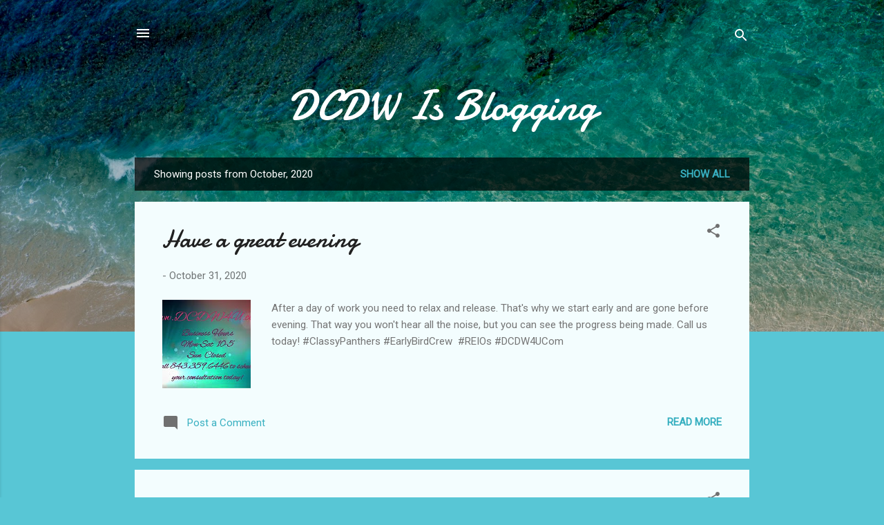

--- FILE ---
content_type: text/html; charset=UTF-8
request_url: https://dcdwisbloggn.blogspot.com/2020/10/
body_size: 39044
content:
<!DOCTYPE html>
<html dir='ltr' lang='en'>
<head>
<meta content='width=device-width, initial-scale=1' name='viewport'/>
<title>DCDW Is Blogging</title>
<meta content='text/html; charset=UTF-8' http-equiv='Content-Type'/>
<!-- Chrome, Firefox OS and Opera -->
<meta content='#58c6d5' name='theme-color'/>
<!-- Windows Phone -->
<meta content='#58c6d5' name='msapplication-navbutton-color'/>
<meta content='blogger' name='generator'/>
<link href='https://dcdwisbloggn.blogspot.com/favicon.ico' rel='icon' type='image/x-icon'/>
<link href='http://dcdwisbloggn.blogspot.com/2020/10/' rel='canonical'/>
<link rel="alternate" type="application/atom+xml" title="DCDW Is Blogging - Atom" href="https://dcdwisbloggn.blogspot.com/feeds/posts/default" />
<link rel="alternate" type="application/rss+xml" title="DCDW Is Blogging - RSS" href="https://dcdwisbloggn.blogspot.com/feeds/posts/default?alt=rss" />
<link rel="service.post" type="application/atom+xml" title="DCDW Is Blogging - Atom" href="https://www.blogger.com/feeds/9141360055771441744/posts/default" />
<!--Can't find substitution for tag [blog.ieCssRetrofitLinks]-->
<meta content='http://dcdwisbloggn.blogspot.com/2020/10/' property='og:url'/>
<meta content='DCDW Is Blogging' property='og:title'/>
<meta content='' property='og:description'/>
<meta content='https://blogger.googleusercontent.com/img/b/R29vZ2xl/AVvXsEgQOenTZvYMLo3mhW5r4U8eyJZyzI6ebB4VYWk3852OJUOHTchrUvHYmkHPdU8HEkigM9AJC2JpU01vftZTuO38FGQ532Fde3xgnrjThyphenhyphen5SdUlzKJe8GUny9Q_I5lMOQ9PQcpbMu-6s1ARH/w1200-h630-p-k-no-nu/1604179640395495-0.png' property='og:image'/>
<meta content='https://blogger.googleusercontent.com/img/b/R29vZ2xl/AVvXsEhNmtoQSGJ0JkkSPP6uh-FHr4_BA8jCaoVWchp2PGr5ZXnOhz6852L4w5NNPxgYVJz_-HyPv8bKQOz0lznjA7ZeuYdLnC6HA5ZWkEao_VNC5V7y8LL4U4QA-wCzMe0diKiKB4qv0dX-yz9M/w1200-h630-p-k-no-nu/1603838139248577-0.png' property='og:image'/>
<meta content='https://blogger.googleusercontent.com/img/b/R29vZ2xl/AVvXsEi2eIh46V_prlfGJHqsm3amwfeCLdiYcE9XuQF-LuM5C0MSf0yvVBpuKOnJxkCtkCrK2gppcys94jfHc5ZFlw685lAY0y8jFiMVcJkR_zkPPg8IhrJ_32avPBh4mzcMB12W78DeJP71Ri9S/w1200-h630-p-k-no-nu/1603802794398137-0.png' property='og:image'/>
<meta content='https://blogger.googleusercontent.com/img/b/R29vZ2xl/AVvXsEh-4wzPP_fFbGsbXeE6_DiIB4IifrF8h__LGUto5AG_jn0227W2s1YthmIJ3e1JoAkzukp_KP-jvxH1LrUwVN8i-kyjjfpKvWoNTlugQkkU5PQb1SX9hnfPdgYBLLEP43pUpGYtK0mwzvkD/w1200-h630-p-k-no-nu/1603596865063673-0.png' property='og:image'/>
<meta content='https://blogger.googleusercontent.com/img/b/R29vZ2xl/AVvXsEgHuRw8DvYqh7CCAPVMbO5DdaKOtq2OlFV8wD_8NLwyU98R2db8VhPjf7wpVRdV3t5m9bFh0dZYrKkVAzj9h5AwUxf5rtwaY-yxRsUjLIPVi79KSsm6ktY8ZokUXup60ccFGuIweJM2F4AC/w1200-h630-p-k-no-nu/1603413581412111-0.png' property='og:image'/>
<meta content='https://blogger.googleusercontent.com/img/b/R29vZ2xl/AVvXsEgvo0tpbVqf6IY7Nz-d-qMSiNddIblBeIpbOXwK8lhPcfgLx-xXIYd_LFgQUqoH8znJHukCud5vIKwHpFImSoxMTrgfagM_PrXIszeM8u1l2xryhnlAtY33K5VyKz2BMZnCDZrxr7n_eiDe/w1200-h630-p-k-no-nu/1603364286525973-0.png' property='og:image'/>
<meta content='https://blogger.googleusercontent.com/img/b/R29vZ2xl/AVvXsEgZCo2s1mFXiXK_oWPdolepr5ONwngE34_43UHqok4TnUFDscYDgniFhji1X3svMJOtzkvP-bqOH3uAPU94GHPCxHC8iLRRtD4eISfY8QX5OXRiNuoInju5UpRumlIwFoNw94YlCZbgCxGz/w1200-h630-p-k-no-nu/1603330405726743-0.png' property='og:image'/>
<meta content='https://blogger.googleusercontent.com/img/b/R29vZ2xl/AVvXsEiKrFFu7z1paws9Rssv3381GAj0vsbFd9jMtzQtZVGPNglX5ilSWeO0iQHnNBoTfTUsW3PwpPE6mX3e0aLIfXNxm_1fmMuvIBQlo3M8jRbVMPAvO7sO2P-cdeK5iJpvxdolxjcKx10-MxL6/w1200-h630-p-k-no-nu/1603211489166635-0.png' property='og:image'/>
<meta content='https://blogger.googleusercontent.com/img/b/R29vZ2xl/AVvXsEjiWjxc-V0l7zlvCeALWEhgADshJj4XUbaWkZRgVVUzRsIbrYYKWgl-giXbS-YV3RJ_GOK6Oip9KnrLWwpPViwm9PdLJtIpSMeCVppGlYJWcGRPuyvBE4W7mnmv27BJNzvgyHOSXwxpzGJT/w1200-h630-p-k-no-nu/1602899965031317-0.png' property='og:image'/>
<meta content='https://blogger.googleusercontent.com/img/b/R29vZ2xl/AVvXsEjuCFeiXfR1T7ZCVP4SQMw-MXQ7FcrCJ8l756ctq8meUONxvP2sgZMZgQ_m-CwcesYzU501AEYf7EggWVCDi1gyQwK_7rrlaotymZECW44Qxke-T9cK8hSoWlu_uMk7-_Q3wfkCIVq2-chD/w1200-h630-p-k-no-nu/1602843792703172-0.png' property='og:image'/>
<meta content='https://blogger.googleusercontent.com/img/b/R29vZ2xl/AVvXsEhkMtCvnPGh76tlf1k_EdyLDW_mMeWmnzNpr6Ba_fUnCFGCwr8O0-_lr_5_np1ghnI7DC3fPpoar9zpBLSkQ1EpqPLwnHCJKLxNELJvooj7FEUVhP3TtDqHElojpcbG8_tSfTYJvZnfAgxB/w1200-h630-p-k-no-nu/1602799649049961-0.png' property='og:image'/>
<meta content='https://blogger.googleusercontent.com/img/b/R29vZ2xl/AVvXsEitnhFiCWeHXdB_jgReB2iLzLNQte2RCTw9tW4V4RE8kTmRwFaSuReFUOLuQzzSGiZmABm0cJwYRE1ZzqqjgTP4W8W8eMNtrtvvdQlfte_Dg5HxANfJ2vEnAujAklWhPvx_mjOu4tKKFW13/w1200-h630-p-k-no-nu/1602780160505049-0.png' property='og:image'/>
<meta content='https://blogger.googleusercontent.com/img/b/R29vZ2xl/AVvXsEgerb-NUy6CqBuag_Tv9qHCG14EDLAWLo_SmjtfV67EGnhsNSW-zdrTtqMQFEibKMVExmim-PCMOSESfmVOMC37gTzdtelZaXAqqcs9_vyBB8SZsgiXi44C0WsA4itZ8_WJoD4_3EiZly-w/w1200-h630-p-k-no-nu/1602760655220294-0.png' property='og:image'/>
<meta content='https://blogger.googleusercontent.com/img/b/R29vZ2xl/AVvXsEjtwo_bAJunncWo0dCzm1F33HeChebVwt1tuw5sca-yOBHaPR05XXIRBBVHneox41at-n8v84ochL3vIHmhLxUNx2CP6DCuO8g0gPgNVvS1HYpE7bl9OLb-IwKdivR-EA_UYtRYVl71sp5e/w1200-h630-p-k-no-nu/1602728704901089-0.png' property='og:image'/>
<meta content='https://blogger.googleusercontent.com/img/b/R29vZ2xl/AVvXsEjMgPYdEiooXc_OZEPqdotSyMRu-6GOtBJfK0FWFK57jBBLfQdqphN39Ms4BWwTACyg_pp6iFBsjwlnnA7xqbw4D0oq59d5qMinRbf0PM5bcAk3YhgqsymoiMsH7qp_-1y48rwJgfQKHj1h/w1200-h630-p-k-no-nu/1602295486612665-0.png' property='og:image'/>
<meta content='https://blogger.googleusercontent.com/img/b/R29vZ2xl/AVvXsEjGEjGNxnCG_fTedLrtZZjUoUi7Flg_e5RI5eq3xLIlY3yiGzsbndKSywdToJuxmjQsj_ef4y1MkYYQQvSYQOqu82toGnJoB8DIqLk594B42d9xsEi0wOrsmX9-h2j_AYQf4VFQFmdffWig/w1200-h630-p-k-no-nu/1602111702032771-0.png' property='og:image'/>
<meta content='https://blogger.googleusercontent.com/img/b/R29vZ2xl/AVvXsEhTTIqClUEfq_M0RR6nHrAjz3oDoCwIKl68CBZ-OzXm4sqjdBHMGqMCXr24r8hTDIIm9U7JFi_rJIHKJjw1SjcXnV-uCmkIZu3ollI1Bw4NuoD0yavRQABjxgcoSjO8pn72OcSEYj5bactj/w1200-h630-p-k-no-nu/1602110587502763-0.png' property='og:image'/>
<meta content='https://blogger.googleusercontent.com/img/b/R29vZ2xl/AVvXsEgUX_n9xW1lksTGSI__T8aQdc_e6LTUQRJg5UmaMCJPGlMAYPD4y-1RiT-gHdvqbdLEUA64KriRfOKJU7pVPb-Y39brwgsb-E0b0rPJpOrw1pYCyFIbSaFyE5FoDRc4S-_dmwqWxdIcagU7/w1200-h630-p-k-no-nu/1602026395776310-0.png' property='og:image'/>
<meta content='https://blogger.googleusercontent.com/img/b/R29vZ2xl/AVvXsEj4jWQrUkoLWBEYTrw98OZyRzbjyOM7jm8KRbT_fx2zC92ZmKJm8ZYJDchwDC1BPF_KdeAHKj6Zkcf5T5PnNgSBgA4acXQ_m9vf2yuRjbHnFaRpRo9DnmYrPGazThQYqSZPsQWotmq_v1CY/w1200-h630-p-k-no-nu/1601911724185861-0.png' property='og:image'/>
<meta content='https://blogger.googleusercontent.com/img/b/R29vZ2xl/AVvXsEgn3fEMSLX8vIY-107rk9-xWkgtxnIRl24xY3095GwcAXASgg02scuJjec-NVmdLLWHGsiVUzQYESCoF_d1NpDFpBk32jj5rwDImH5ker57vjKnCLw63Q37g9RRTqJv4U8t4sONUU_D179v/w1200-h630-p-k-no-nu/1601773898377277-0.png' property='og:image'/>
<meta content='https://blogger.googleusercontent.com/img/b/R29vZ2xl/AVvXsEia6xrZYS8OhUqJGpGq5UjEwlXxwh8aD4Kcqfg1N2tIogaXiYyvU0Xj83vmDTpd6CNSrODoGafXFBqoxMPArRUxc31PjbjHKvw2Hy2bXrfHX1-ZE5Qg47DyXHxhorYP4eNJFurQfYBuUDhE/w1200-h630-p-k-no-nu/1601766299411536-0.png' property='og:image'/>
<meta content='https://blogger.googleusercontent.com/img/b/R29vZ2xl/AVvXsEjM_jYhx9PNsyQyIyjqdnta5VJmr5ztkfFNh6MiX6QThoGdL07dcDhsTE8cMgfux0RFoGaLIdZnlyAwLCDgB5-wHjt-tTiidhyKx2IeVNNLY3Qr_NUB7LXAkTAqfX_ZWtcgNmPmrzcVwLuj/w1200-h630-p-k-no-nu/1601739751821711-0.png' property='og:image'/>
<meta content='https://blogger.googleusercontent.com/img/b/R29vZ2xl/AVvXsEg5kxovpDzuAGSDyzgzR1EQVv3OdhA8UMtZg7o1G7DKuZRnoLJxi6FquVLQsXI5Hsz05heHn7oL38mNNgpY6FrpyC0omsNkuat9zPQdqdVDJEWNVPomiXESCKHoAolladLMB57GvmN7bl9c/w1200-h630-p-k-no-nu/1601695096821491-0.png' property='og:image'/>
<meta content='https://blogger.googleusercontent.com/img/b/R29vZ2xl/AVvXsEjm1BfQMZ7jMPYMh3FNCUifW59v-Bk7oqQPYKZl4zvJLc5ZCdZZ9lEz3hHKmPeG2kX8CxzbWwFvuu9UhQbtNSWlBN3ms_Vex_-HDWLo1fGP7U-KKqNIud8oP9K3zVyK8r2f_88xMsT1PDbW/w1200-h630-p-k-no-nu/1601663420876022-0.png' property='og:image'/>
<meta content='https://blogger.googleusercontent.com/img/b/R29vZ2xl/AVvXsEinyOt1vO8urub0_S5eWi0YX3d8EzavKAzvB-PJ0QlqI-emvzIyAVPzCmIBA7I9N0GyOUDIR7XCVgmu87fAa7lkldbLw08y0TrvsXOTPBCvBsXDOhXsT-pCveXcYw2jfLv7EtWQtHTj-jZK/w1200-h630-p-k-no-nu/1601588416911643-0.png' property='og:image'/>
<style type='text/css'>@font-face{font-family:'Damion';font-style:normal;font-weight:400;font-display:swap;src:url(//fonts.gstatic.com/s/damion/v15/hv-XlzJ3KEUe_YZkZGw2EzJwV9J-.woff2)format('woff2');unicode-range:U+0100-02BA,U+02BD-02C5,U+02C7-02CC,U+02CE-02D7,U+02DD-02FF,U+0304,U+0308,U+0329,U+1D00-1DBF,U+1E00-1E9F,U+1EF2-1EFF,U+2020,U+20A0-20AB,U+20AD-20C0,U+2113,U+2C60-2C7F,U+A720-A7FF;}@font-face{font-family:'Damion';font-style:normal;font-weight:400;font-display:swap;src:url(//fonts.gstatic.com/s/damion/v15/hv-XlzJ3KEUe_YZkamw2EzJwVw.woff2)format('woff2');unicode-range:U+0000-00FF,U+0131,U+0152-0153,U+02BB-02BC,U+02C6,U+02DA,U+02DC,U+0304,U+0308,U+0329,U+2000-206F,U+20AC,U+2122,U+2191,U+2193,U+2212,U+2215,U+FEFF,U+FFFD;}@font-face{font-family:'Roboto';font-style:italic;font-weight:300;font-stretch:100%;font-display:swap;src:url(//fonts.gstatic.com/s/roboto/v50/KFOKCnqEu92Fr1Mu53ZEC9_Vu3r1gIhOszmOClHrs6ljXfMMLt_QuAX-k3Yi128m0kN2.woff2)format('woff2');unicode-range:U+0460-052F,U+1C80-1C8A,U+20B4,U+2DE0-2DFF,U+A640-A69F,U+FE2E-FE2F;}@font-face{font-family:'Roboto';font-style:italic;font-weight:300;font-stretch:100%;font-display:swap;src:url(//fonts.gstatic.com/s/roboto/v50/KFOKCnqEu92Fr1Mu53ZEC9_Vu3r1gIhOszmOClHrs6ljXfMMLt_QuAz-k3Yi128m0kN2.woff2)format('woff2');unicode-range:U+0301,U+0400-045F,U+0490-0491,U+04B0-04B1,U+2116;}@font-face{font-family:'Roboto';font-style:italic;font-weight:300;font-stretch:100%;font-display:swap;src:url(//fonts.gstatic.com/s/roboto/v50/KFOKCnqEu92Fr1Mu53ZEC9_Vu3r1gIhOszmOClHrs6ljXfMMLt_QuAT-k3Yi128m0kN2.woff2)format('woff2');unicode-range:U+1F00-1FFF;}@font-face{font-family:'Roboto';font-style:italic;font-weight:300;font-stretch:100%;font-display:swap;src:url(//fonts.gstatic.com/s/roboto/v50/KFOKCnqEu92Fr1Mu53ZEC9_Vu3r1gIhOszmOClHrs6ljXfMMLt_QuAv-k3Yi128m0kN2.woff2)format('woff2');unicode-range:U+0370-0377,U+037A-037F,U+0384-038A,U+038C,U+038E-03A1,U+03A3-03FF;}@font-face{font-family:'Roboto';font-style:italic;font-weight:300;font-stretch:100%;font-display:swap;src:url(//fonts.gstatic.com/s/roboto/v50/KFOKCnqEu92Fr1Mu53ZEC9_Vu3r1gIhOszmOClHrs6ljXfMMLt_QuHT-k3Yi128m0kN2.woff2)format('woff2');unicode-range:U+0302-0303,U+0305,U+0307-0308,U+0310,U+0312,U+0315,U+031A,U+0326-0327,U+032C,U+032F-0330,U+0332-0333,U+0338,U+033A,U+0346,U+034D,U+0391-03A1,U+03A3-03A9,U+03B1-03C9,U+03D1,U+03D5-03D6,U+03F0-03F1,U+03F4-03F5,U+2016-2017,U+2034-2038,U+203C,U+2040,U+2043,U+2047,U+2050,U+2057,U+205F,U+2070-2071,U+2074-208E,U+2090-209C,U+20D0-20DC,U+20E1,U+20E5-20EF,U+2100-2112,U+2114-2115,U+2117-2121,U+2123-214F,U+2190,U+2192,U+2194-21AE,U+21B0-21E5,U+21F1-21F2,U+21F4-2211,U+2213-2214,U+2216-22FF,U+2308-230B,U+2310,U+2319,U+231C-2321,U+2336-237A,U+237C,U+2395,U+239B-23B7,U+23D0,U+23DC-23E1,U+2474-2475,U+25AF,U+25B3,U+25B7,U+25BD,U+25C1,U+25CA,U+25CC,U+25FB,U+266D-266F,U+27C0-27FF,U+2900-2AFF,U+2B0E-2B11,U+2B30-2B4C,U+2BFE,U+3030,U+FF5B,U+FF5D,U+1D400-1D7FF,U+1EE00-1EEFF;}@font-face{font-family:'Roboto';font-style:italic;font-weight:300;font-stretch:100%;font-display:swap;src:url(//fonts.gstatic.com/s/roboto/v50/KFOKCnqEu92Fr1Mu53ZEC9_Vu3r1gIhOszmOClHrs6ljXfMMLt_QuGb-k3Yi128m0kN2.woff2)format('woff2');unicode-range:U+0001-000C,U+000E-001F,U+007F-009F,U+20DD-20E0,U+20E2-20E4,U+2150-218F,U+2190,U+2192,U+2194-2199,U+21AF,U+21E6-21F0,U+21F3,U+2218-2219,U+2299,U+22C4-22C6,U+2300-243F,U+2440-244A,U+2460-24FF,U+25A0-27BF,U+2800-28FF,U+2921-2922,U+2981,U+29BF,U+29EB,U+2B00-2BFF,U+4DC0-4DFF,U+FFF9-FFFB,U+10140-1018E,U+10190-1019C,U+101A0,U+101D0-101FD,U+102E0-102FB,U+10E60-10E7E,U+1D2C0-1D2D3,U+1D2E0-1D37F,U+1F000-1F0FF,U+1F100-1F1AD,U+1F1E6-1F1FF,U+1F30D-1F30F,U+1F315,U+1F31C,U+1F31E,U+1F320-1F32C,U+1F336,U+1F378,U+1F37D,U+1F382,U+1F393-1F39F,U+1F3A7-1F3A8,U+1F3AC-1F3AF,U+1F3C2,U+1F3C4-1F3C6,U+1F3CA-1F3CE,U+1F3D4-1F3E0,U+1F3ED,U+1F3F1-1F3F3,U+1F3F5-1F3F7,U+1F408,U+1F415,U+1F41F,U+1F426,U+1F43F,U+1F441-1F442,U+1F444,U+1F446-1F449,U+1F44C-1F44E,U+1F453,U+1F46A,U+1F47D,U+1F4A3,U+1F4B0,U+1F4B3,U+1F4B9,U+1F4BB,U+1F4BF,U+1F4C8-1F4CB,U+1F4D6,U+1F4DA,U+1F4DF,U+1F4E3-1F4E6,U+1F4EA-1F4ED,U+1F4F7,U+1F4F9-1F4FB,U+1F4FD-1F4FE,U+1F503,U+1F507-1F50B,U+1F50D,U+1F512-1F513,U+1F53E-1F54A,U+1F54F-1F5FA,U+1F610,U+1F650-1F67F,U+1F687,U+1F68D,U+1F691,U+1F694,U+1F698,U+1F6AD,U+1F6B2,U+1F6B9-1F6BA,U+1F6BC,U+1F6C6-1F6CF,U+1F6D3-1F6D7,U+1F6E0-1F6EA,U+1F6F0-1F6F3,U+1F6F7-1F6FC,U+1F700-1F7FF,U+1F800-1F80B,U+1F810-1F847,U+1F850-1F859,U+1F860-1F887,U+1F890-1F8AD,U+1F8B0-1F8BB,U+1F8C0-1F8C1,U+1F900-1F90B,U+1F93B,U+1F946,U+1F984,U+1F996,U+1F9E9,U+1FA00-1FA6F,U+1FA70-1FA7C,U+1FA80-1FA89,U+1FA8F-1FAC6,U+1FACE-1FADC,U+1FADF-1FAE9,U+1FAF0-1FAF8,U+1FB00-1FBFF;}@font-face{font-family:'Roboto';font-style:italic;font-weight:300;font-stretch:100%;font-display:swap;src:url(//fonts.gstatic.com/s/roboto/v50/KFOKCnqEu92Fr1Mu53ZEC9_Vu3r1gIhOszmOClHrs6ljXfMMLt_QuAf-k3Yi128m0kN2.woff2)format('woff2');unicode-range:U+0102-0103,U+0110-0111,U+0128-0129,U+0168-0169,U+01A0-01A1,U+01AF-01B0,U+0300-0301,U+0303-0304,U+0308-0309,U+0323,U+0329,U+1EA0-1EF9,U+20AB;}@font-face{font-family:'Roboto';font-style:italic;font-weight:300;font-stretch:100%;font-display:swap;src:url(//fonts.gstatic.com/s/roboto/v50/KFOKCnqEu92Fr1Mu53ZEC9_Vu3r1gIhOszmOClHrs6ljXfMMLt_QuAb-k3Yi128m0kN2.woff2)format('woff2');unicode-range:U+0100-02BA,U+02BD-02C5,U+02C7-02CC,U+02CE-02D7,U+02DD-02FF,U+0304,U+0308,U+0329,U+1D00-1DBF,U+1E00-1E9F,U+1EF2-1EFF,U+2020,U+20A0-20AB,U+20AD-20C0,U+2113,U+2C60-2C7F,U+A720-A7FF;}@font-face{font-family:'Roboto';font-style:italic;font-weight:300;font-stretch:100%;font-display:swap;src:url(//fonts.gstatic.com/s/roboto/v50/KFOKCnqEu92Fr1Mu53ZEC9_Vu3r1gIhOszmOClHrs6ljXfMMLt_QuAj-k3Yi128m0g.woff2)format('woff2');unicode-range:U+0000-00FF,U+0131,U+0152-0153,U+02BB-02BC,U+02C6,U+02DA,U+02DC,U+0304,U+0308,U+0329,U+2000-206F,U+20AC,U+2122,U+2191,U+2193,U+2212,U+2215,U+FEFF,U+FFFD;}@font-face{font-family:'Roboto';font-style:normal;font-weight:400;font-stretch:100%;font-display:swap;src:url(//fonts.gstatic.com/s/roboto/v50/KFOMCnqEu92Fr1ME7kSn66aGLdTylUAMQXC89YmC2DPNWubEbVmZiAr0klQmz24O0g.woff2)format('woff2');unicode-range:U+0460-052F,U+1C80-1C8A,U+20B4,U+2DE0-2DFF,U+A640-A69F,U+FE2E-FE2F;}@font-face{font-family:'Roboto';font-style:normal;font-weight:400;font-stretch:100%;font-display:swap;src:url(//fonts.gstatic.com/s/roboto/v50/KFOMCnqEu92Fr1ME7kSn66aGLdTylUAMQXC89YmC2DPNWubEbVmQiAr0klQmz24O0g.woff2)format('woff2');unicode-range:U+0301,U+0400-045F,U+0490-0491,U+04B0-04B1,U+2116;}@font-face{font-family:'Roboto';font-style:normal;font-weight:400;font-stretch:100%;font-display:swap;src:url(//fonts.gstatic.com/s/roboto/v50/KFOMCnqEu92Fr1ME7kSn66aGLdTylUAMQXC89YmC2DPNWubEbVmYiAr0klQmz24O0g.woff2)format('woff2');unicode-range:U+1F00-1FFF;}@font-face{font-family:'Roboto';font-style:normal;font-weight:400;font-stretch:100%;font-display:swap;src:url(//fonts.gstatic.com/s/roboto/v50/KFOMCnqEu92Fr1ME7kSn66aGLdTylUAMQXC89YmC2DPNWubEbVmXiAr0klQmz24O0g.woff2)format('woff2');unicode-range:U+0370-0377,U+037A-037F,U+0384-038A,U+038C,U+038E-03A1,U+03A3-03FF;}@font-face{font-family:'Roboto';font-style:normal;font-weight:400;font-stretch:100%;font-display:swap;src:url(//fonts.gstatic.com/s/roboto/v50/KFOMCnqEu92Fr1ME7kSn66aGLdTylUAMQXC89YmC2DPNWubEbVnoiAr0klQmz24O0g.woff2)format('woff2');unicode-range:U+0302-0303,U+0305,U+0307-0308,U+0310,U+0312,U+0315,U+031A,U+0326-0327,U+032C,U+032F-0330,U+0332-0333,U+0338,U+033A,U+0346,U+034D,U+0391-03A1,U+03A3-03A9,U+03B1-03C9,U+03D1,U+03D5-03D6,U+03F0-03F1,U+03F4-03F5,U+2016-2017,U+2034-2038,U+203C,U+2040,U+2043,U+2047,U+2050,U+2057,U+205F,U+2070-2071,U+2074-208E,U+2090-209C,U+20D0-20DC,U+20E1,U+20E5-20EF,U+2100-2112,U+2114-2115,U+2117-2121,U+2123-214F,U+2190,U+2192,U+2194-21AE,U+21B0-21E5,U+21F1-21F2,U+21F4-2211,U+2213-2214,U+2216-22FF,U+2308-230B,U+2310,U+2319,U+231C-2321,U+2336-237A,U+237C,U+2395,U+239B-23B7,U+23D0,U+23DC-23E1,U+2474-2475,U+25AF,U+25B3,U+25B7,U+25BD,U+25C1,U+25CA,U+25CC,U+25FB,U+266D-266F,U+27C0-27FF,U+2900-2AFF,U+2B0E-2B11,U+2B30-2B4C,U+2BFE,U+3030,U+FF5B,U+FF5D,U+1D400-1D7FF,U+1EE00-1EEFF;}@font-face{font-family:'Roboto';font-style:normal;font-weight:400;font-stretch:100%;font-display:swap;src:url(//fonts.gstatic.com/s/roboto/v50/KFOMCnqEu92Fr1ME7kSn66aGLdTylUAMQXC89YmC2DPNWubEbVn6iAr0klQmz24O0g.woff2)format('woff2');unicode-range:U+0001-000C,U+000E-001F,U+007F-009F,U+20DD-20E0,U+20E2-20E4,U+2150-218F,U+2190,U+2192,U+2194-2199,U+21AF,U+21E6-21F0,U+21F3,U+2218-2219,U+2299,U+22C4-22C6,U+2300-243F,U+2440-244A,U+2460-24FF,U+25A0-27BF,U+2800-28FF,U+2921-2922,U+2981,U+29BF,U+29EB,U+2B00-2BFF,U+4DC0-4DFF,U+FFF9-FFFB,U+10140-1018E,U+10190-1019C,U+101A0,U+101D0-101FD,U+102E0-102FB,U+10E60-10E7E,U+1D2C0-1D2D3,U+1D2E0-1D37F,U+1F000-1F0FF,U+1F100-1F1AD,U+1F1E6-1F1FF,U+1F30D-1F30F,U+1F315,U+1F31C,U+1F31E,U+1F320-1F32C,U+1F336,U+1F378,U+1F37D,U+1F382,U+1F393-1F39F,U+1F3A7-1F3A8,U+1F3AC-1F3AF,U+1F3C2,U+1F3C4-1F3C6,U+1F3CA-1F3CE,U+1F3D4-1F3E0,U+1F3ED,U+1F3F1-1F3F3,U+1F3F5-1F3F7,U+1F408,U+1F415,U+1F41F,U+1F426,U+1F43F,U+1F441-1F442,U+1F444,U+1F446-1F449,U+1F44C-1F44E,U+1F453,U+1F46A,U+1F47D,U+1F4A3,U+1F4B0,U+1F4B3,U+1F4B9,U+1F4BB,U+1F4BF,U+1F4C8-1F4CB,U+1F4D6,U+1F4DA,U+1F4DF,U+1F4E3-1F4E6,U+1F4EA-1F4ED,U+1F4F7,U+1F4F9-1F4FB,U+1F4FD-1F4FE,U+1F503,U+1F507-1F50B,U+1F50D,U+1F512-1F513,U+1F53E-1F54A,U+1F54F-1F5FA,U+1F610,U+1F650-1F67F,U+1F687,U+1F68D,U+1F691,U+1F694,U+1F698,U+1F6AD,U+1F6B2,U+1F6B9-1F6BA,U+1F6BC,U+1F6C6-1F6CF,U+1F6D3-1F6D7,U+1F6E0-1F6EA,U+1F6F0-1F6F3,U+1F6F7-1F6FC,U+1F700-1F7FF,U+1F800-1F80B,U+1F810-1F847,U+1F850-1F859,U+1F860-1F887,U+1F890-1F8AD,U+1F8B0-1F8BB,U+1F8C0-1F8C1,U+1F900-1F90B,U+1F93B,U+1F946,U+1F984,U+1F996,U+1F9E9,U+1FA00-1FA6F,U+1FA70-1FA7C,U+1FA80-1FA89,U+1FA8F-1FAC6,U+1FACE-1FADC,U+1FADF-1FAE9,U+1FAF0-1FAF8,U+1FB00-1FBFF;}@font-face{font-family:'Roboto';font-style:normal;font-weight:400;font-stretch:100%;font-display:swap;src:url(//fonts.gstatic.com/s/roboto/v50/KFOMCnqEu92Fr1ME7kSn66aGLdTylUAMQXC89YmC2DPNWubEbVmbiAr0klQmz24O0g.woff2)format('woff2');unicode-range:U+0102-0103,U+0110-0111,U+0128-0129,U+0168-0169,U+01A0-01A1,U+01AF-01B0,U+0300-0301,U+0303-0304,U+0308-0309,U+0323,U+0329,U+1EA0-1EF9,U+20AB;}@font-face{font-family:'Roboto';font-style:normal;font-weight:400;font-stretch:100%;font-display:swap;src:url(//fonts.gstatic.com/s/roboto/v50/KFOMCnqEu92Fr1ME7kSn66aGLdTylUAMQXC89YmC2DPNWubEbVmaiAr0klQmz24O0g.woff2)format('woff2');unicode-range:U+0100-02BA,U+02BD-02C5,U+02C7-02CC,U+02CE-02D7,U+02DD-02FF,U+0304,U+0308,U+0329,U+1D00-1DBF,U+1E00-1E9F,U+1EF2-1EFF,U+2020,U+20A0-20AB,U+20AD-20C0,U+2113,U+2C60-2C7F,U+A720-A7FF;}@font-face{font-family:'Roboto';font-style:normal;font-weight:400;font-stretch:100%;font-display:swap;src:url(//fonts.gstatic.com/s/roboto/v50/KFOMCnqEu92Fr1ME7kSn66aGLdTylUAMQXC89YmC2DPNWubEbVmUiAr0klQmz24.woff2)format('woff2');unicode-range:U+0000-00FF,U+0131,U+0152-0153,U+02BB-02BC,U+02C6,U+02DA,U+02DC,U+0304,U+0308,U+0329,U+2000-206F,U+20AC,U+2122,U+2191,U+2193,U+2212,U+2215,U+FEFF,U+FFFD;}</style>
<style id='page-skin-1' type='text/css'><!--
/*! normalize.css v3.0.1 | MIT License | git.io/normalize */html{font-family:sans-serif;-ms-text-size-adjust:100%;-webkit-text-size-adjust:100%}body{margin:0}article,aside,details,figcaption,figure,footer,header,hgroup,main,nav,section,summary{display:block}audio,canvas,progress,video{display:inline-block;vertical-align:baseline}audio:not([controls]){display:none;height:0}[hidden],template{display:none}a{background:transparent}a:active,a:hover{outline:0}abbr[title]{border-bottom:1px dotted}b,strong{font-weight:bold}dfn{font-style:italic}h1{font-size:2em;margin:.67em 0}mark{background:#ff0;color:#000}small{font-size:80%}sub,sup{font-size:75%;line-height:0;position:relative;vertical-align:baseline}sup{top:-0.5em}sub{bottom:-0.25em}img{border:0}svg:not(:root){overflow:hidden}figure{margin:1em 40px}hr{-moz-box-sizing:content-box;box-sizing:content-box;height:0}pre{overflow:auto}code,kbd,pre,samp{font-family:monospace,monospace;font-size:1em}button,input,optgroup,select,textarea{color:inherit;font:inherit;margin:0}button{overflow:visible}button,select{text-transform:none}button,html input[type="button"],input[type="reset"],input[type="submit"]{-webkit-appearance:button;cursor:pointer}button[disabled],html input[disabled]{cursor:default}button::-moz-focus-inner,input::-moz-focus-inner{border:0;padding:0}input{line-height:normal}input[type="checkbox"],input[type="radio"]{box-sizing:border-box;padding:0}input[type="number"]::-webkit-inner-spin-button,input[type="number"]::-webkit-outer-spin-button{height:auto}input[type="search"]{-webkit-appearance:textfield;-moz-box-sizing:content-box;-webkit-box-sizing:content-box;box-sizing:content-box}input[type="search"]::-webkit-search-cancel-button,input[type="search"]::-webkit-search-decoration{-webkit-appearance:none}fieldset{border:1px solid #c0c0c0;margin:0 2px;padding:.35em .625em .75em}legend{border:0;padding:0}textarea{overflow:auto}optgroup{font-weight:bold}table{border-collapse:collapse;border-spacing:0}td,th{padding:0}
/*!************************************************
* Blogger Template Style
* Name: Contempo
**************************************************/
body{
overflow-wrap:break-word;
word-break:break-word;
word-wrap:break-word
}
.hidden{
display:none
}
.invisible{
visibility:hidden
}
.container::after,.float-container::after{
clear:both;
content:"";
display:table
}
.clearboth{
clear:both
}
#comments .comment .comment-actions,.subscribe-popup .FollowByEmail .follow-by-email-submit,.widget.Profile .profile-link,.widget.Profile .profile-link.visit-profile{
background:0 0;
border:0;
box-shadow:none;
color:#37afc0;
cursor:pointer;
font-size:14px;
font-weight:700;
outline:0;
text-decoration:none;
text-transform:uppercase;
width:auto
}
.dim-overlay{
background-color:rgba(0,0,0,.54);
height:100vh;
left:0;
position:fixed;
top:0;
width:100%
}
#sharing-dim-overlay{
background-color:transparent
}
input::-ms-clear{
display:none
}
.blogger-logo,.svg-icon-24.blogger-logo{
fill:#ff9800;
opacity:1
}
.loading-spinner-large{
-webkit-animation:mspin-rotate 1.568s infinite linear;
animation:mspin-rotate 1.568s infinite linear;
height:48px;
overflow:hidden;
position:absolute;
width:48px;
z-index:200
}
.loading-spinner-large>div{
-webkit-animation:mspin-revrot 5332ms infinite steps(4);
animation:mspin-revrot 5332ms infinite steps(4)
}
.loading-spinner-large>div>div{
-webkit-animation:mspin-singlecolor-large-film 1333ms infinite steps(81);
animation:mspin-singlecolor-large-film 1333ms infinite steps(81);
background-size:100%;
height:48px;
width:3888px
}
.mspin-black-large>div>div,.mspin-grey_54-large>div>div{
background-image:url(https://www.blogblog.com/indie/mspin_black_large.svg)
}
.mspin-white-large>div>div{
background-image:url(https://www.blogblog.com/indie/mspin_white_large.svg)
}
.mspin-grey_54-large{
opacity:.54
}
@-webkit-keyframes mspin-singlecolor-large-film{
from{
-webkit-transform:translateX(0);
transform:translateX(0)
}
to{
-webkit-transform:translateX(-3888px);
transform:translateX(-3888px)
}
}
@keyframes mspin-singlecolor-large-film{
from{
-webkit-transform:translateX(0);
transform:translateX(0)
}
to{
-webkit-transform:translateX(-3888px);
transform:translateX(-3888px)
}
}
@-webkit-keyframes mspin-rotate{
from{
-webkit-transform:rotate(0);
transform:rotate(0)
}
to{
-webkit-transform:rotate(360deg);
transform:rotate(360deg)
}
}
@keyframes mspin-rotate{
from{
-webkit-transform:rotate(0);
transform:rotate(0)
}
to{
-webkit-transform:rotate(360deg);
transform:rotate(360deg)
}
}
@-webkit-keyframes mspin-revrot{
from{
-webkit-transform:rotate(0);
transform:rotate(0)
}
to{
-webkit-transform:rotate(-360deg);
transform:rotate(-360deg)
}
}
@keyframes mspin-revrot{
from{
-webkit-transform:rotate(0);
transform:rotate(0)
}
to{
-webkit-transform:rotate(-360deg);
transform:rotate(-360deg)
}
}
.skip-navigation{
background-color:#fff;
box-sizing:border-box;
color:#000;
display:block;
height:0;
left:0;
line-height:50px;
overflow:hidden;
padding-top:0;
position:fixed;
text-align:center;
top:0;
-webkit-transition:box-shadow .3s,height .3s,padding-top .3s;
transition:box-shadow .3s,height .3s,padding-top .3s;
width:100%;
z-index:900
}
.skip-navigation:focus{
box-shadow:0 4px 5px 0 rgba(0,0,0,.14),0 1px 10px 0 rgba(0,0,0,.12),0 2px 4px -1px rgba(0,0,0,.2);
height:50px
}
#main{
outline:0
}
.main-heading{
position:absolute;
clip:rect(1px,1px,1px,1px);
padding:0;
border:0;
height:1px;
width:1px;
overflow:hidden
}
.Attribution{
margin-top:1em;
text-align:center
}
.Attribution .blogger img,.Attribution .blogger svg{
vertical-align:bottom
}
.Attribution .blogger img{
margin-right:.5em
}
.Attribution div{
line-height:24px;
margin-top:.5em
}
.Attribution .copyright,.Attribution .image-attribution{
font-size:.7em;
margin-top:1.5em
}
.BLOG_mobile_video_class{
display:none
}
.bg-photo{
background-attachment:scroll!important
}
body .CSS_LIGHTBOX{
z-index:900
}
.extendable .show-less,.extendable .show-more{
border-color:#37afc0;
color:#37afc0;
margin-top:8px
}
.extendable .show-less.hidden,.extendable .show-more.hidden{
display:none
}
.inline-ad{
display:none;
max-width:100%;
overflow:hidden
}
.adsbygoogle{
display:block
}
#cookieChoiceInfo{
bottom:0;
top:auto
}
iframe.b-hbp-video{
border:0
}
.post-body img{
max-width:100%
}
.post-body iframe{
max-width:100%
}
.post-body a[imageanchor="1"]{
display:inline-block
}
.byline{
margin-right:1em
}
.byline:last-child{
margin-right:0
}
.link-copied-dialog{
max-width:520px;
outline:0
}
.link-copied-dialog .modal-dialog-buttons{
margin-top:8px
}
.link-copied-dialog .goog-buttonset-default{
background:0 0;
border:0
}
.link-copied-dialog .goog-buttonset-default:focus{
outline:0
}
.paging-control-container{
margin-bottom:16px
}
.paging-control-container .paging-control{
display:inline-block
}
.paging-control-container .comment-range-text::after,.paging-control-container .paging-control{
color:#37afc0
}
.paging-control-container .comment-range-text,.paging-control-container .paging-control{
margin-right:8px
}
.paging-control-container .comment-range-text::after,.paging-control-container .paging-control::after{
content:"\b7";
cursor:default;
padding-left:8px;
pointer-events:none
}
.paging-control-container .comment-range-text:last-child::after,.paging-control-container .paging-control:last-child::after{
content:none
}
.byline.reactions iframe{
height:20px
}
.b-notification{
color:#000;
background-color:#fff;
border-bottom:solid 1px #000;
box-sizing:border-box;
padding:16px 32px;
text-align:center
}
.b-notification.visible{
-webkit-transition:margin-top .3s cubic-bezier(.4,0,.2,1);
transition:margin-top .3s cubic-bezier(.4,0,.2,1)
}
.b-notification.invisible{
position:absolute
}
.b-notification-close{
position:absolute;
right:8px;
top:8px
}
.no-posts-message{
line-height:40px;
text-align:center
}
@media screen and (max-width:800px){
body.item-view .post-body a[imageanchor="1"][style*="float: left;"],body.item-view .post-body a[imageanchor="1"][style*="float: right;"]{
float:none!important;
clear:none!important
}
body.item-view .post-body a[imageanchor="1"] img{
display:block;
height:auto;
margin:0 auto
}
body.item-view .post-body>.separator:first-child>a[imageanchor="1"]:first-child{
margin-top:20px
}
.post-body a[imageanchor]{
display:block
}
body.item-view .post-body a[imageanchor="1"]{
margin-left:0!important;
margin-right:0!important
}
body.item-view .post-body a[imageanchor="1"]+a[imageanchor="1"]{
margin-top:16px
}
}
.item-control{
display:none
}
#comments{
border-top:1px dashed rgba(0,0,0,.54);
margin-top:20px;
padding:20px
}
#comments .comment-thread ol{
margin:0;
padding-left:0;
padding-left:0
}
#comments .comment .comment-replybox-single,#comments .comment-thread .comment-replies{
margin-left:60px
}
#comments .comment-thread .thread-count{
display:none
}
#comments .comment{
list-style-type:none;
padding:0 0 30px;
position:relative
}
#comments .comment .comment{
padding-bottom:8px
}
.comment .avatar-image-container{
position:absolute
}
.comment .avatar-image-container img{
border-radius:50%
}
.avatar-image-container svg,.comment .avatar-image-container .avatar-icon{
border-radius:50%;
border:solid 1px #707070;
box-sizing:border-box;
fill:#707070;
height:35px;
margin:0;
padding:7px;
width:35px
}
.comment .comment-block{
margin-top:10px;
margin-left:60px;
padding-bottom:0
}
#comments .comment-author-header-wrapper{
margin-left:40px
}
#comments .comment .thread-expanded .comment-block{
padding-bottom:20px
}
#comments .comment .comment-header .user,#comments .comment .comment-header .user a{
color:#212121;
font-style:normal;
font-weight:700
}
#comments .comment .comment-actions{
bottom:0;
margin-bottom:15px;
position:absolute
}
#comments .comment .comment-actions>*{
margin-right:8px
}
#comments .comment .comment-header .datetime{
bottom:0;
color:rgba(33,33,33,.54);
display:inline-block;
font-size:13px;
font-style:italic;
margin-left:8px
}
#comments .comment .comment-footer .comment-timestamp a,#comments .comment .comment-header .datetime a{
color:rgba(33,33,33,.54)
}
#comments .comment .comment-content,.comment .comment-body{
margin-top:12px;
word-break:break-word
}
.comment-body{
margin-bottom:12px
}
#comments.embed[data-num-comments="0"]{
border:0;
margin-top:0;
padding-top:0
}
#comments.embed[data-num-comments="0"] #comment-post-message,#comments.embed[data-num-comments="0"] div.comment-form>p,#comments.embed[data-num-comments="0"] p.comment-footer{
display:none
}
#comment-editor-src{
display:none
}
.comments .comments-content .loadmore.loaded{
max-height:0;
opacity:0;
overflow:hidden
}
.extendable .remaining-items{
height:0;
overflow:hidden;
-webkit-transition:height .3s cubic-bezier(.4,0,.2,1);
transition:height .3s cubic-bezier(.4,0,.2,1)
}
.extendable .remaining-items.expanded{
height:auto
}
.svg-icon-24,.svg-icon-24-button{
cursor:pointer;
height:24px;
width:24px;
min-width:24px
}
.touch-icon{
margin:-12px;
padding:12px
}
.touch-icon:active,.touch-icon:focus{
background-color:rgba(153,153,153,.4);
border-radius:50%
}
svg:not(:root).touch-icon{
overflow:visible
}
html[dir=rtl] .rtl-reversible-icon{
-webkit-transform:scaleX(-1);
-ms-transform:scaleX(-1);
transform:scaleX(-1)
}
.svg-icon-24-button,.touch-icon-button{
background:0 0;
border:0;
margin:0;
outline:0;
padding:0
}
.touch-icon-button .touch-icon:active,.touch-icon-button .touch-icon:focus{
background-color:transparent
}
.touch-icon-button:active .touch-icon,.touch-icon-button:focus .touch-icon{
background-color:rgba(153,153,153,.4);
border-radius:50%
}
.Profile .default-avatar-wrapper .avatar-icon{
border-radius:50%;
border:solid 1px #707070;
box-sizing:border-box;
fill:#707070;
margin:0
}
.Profile .individual .default-avatar-wrapper .avatar-icon{
padding:25px
}
.Profile .individual .avatar-icon,.Profile .individual .profile-img{
height:120px;
width:120px
}
.Profile .team .default-avatar-wrapper .avatar-icon{
padding:8px
}
.Profile .team .avatar-icon,.Profile .team .default-avatar-wrapper,.Profile .team .profile-img{
height:40px;
width:40px
}
.snippet-container{
margin:0;
position:relative;
overflow:hidden
}
.snippet-fade{
bottom:0;
box-sizing:border-box;
position:absolute;
width:96px
}
.snippet-fade{
right:0
}
.snippet-fade:after{
content:"\2026"
}
.snippet-fade:after{
float:right
}
.post-bottom{
-webkit-box-align:center;
-webkit-align-items:center;
-ms-flex-align:center;
align-items:center;
display:-webkit-box;
display:-webkit-flex;
display:-ms-flexbox;
display:flex;
-webkit-flex-wrap:wrap;
-ms-flex-wrap:wrap;
flex-wrap:wrap
}
.post-footer{
-webkit-box-flex:1;
-webkit-flex:1 1 auto;
-ms-flex:1 1 auto;
flex:1 1 auto;
-webkit-flex-wrap:wrap;
-ms-flex-wrap:wrap;
flex-wrap:wrap;
-webkit-box-ordinal-group:2;
-webkit-order:1;
-ms-flex-order:1;
order:1
}
.post-footer>*{
-webkit-box-flex:0;
-webkit-flex:0 1 auto;
-ms-flex:0 1 auto;
flex:0 1 auto
}
.post-footer .byline:last-child{
margin-right:1em
}
.jump-link{
-webkit-box-flex:0;
-webkit-flex:0 0 auto;
-ms-flex:0 0 auto;
flex:0 0 auto;
-webkit-box-ordinal-group:3;
-webkit-order:2;
-ms-flex-order:2;
order:2
}
.centered-top-container.sticky{
left:0;
position:fixed;
right:0;
top:0;
width:auto;
z-index:50;
-webkit-transition-property:opacity,-webkit-transform;
transition-property:opacity,-webkit-transform;
transition-property:transform,opacity;
transition-property:transform,opacity,-webkit-transform;
-webkit-transition-duration:.2s;
transition-duration:.2s;
-webkit-transition-timing-function:cubic-bezier(.4,0,.2,1);
transition-timing-function:cubic-bezier(.4,0,.2,1)
}
.centered-top-placeholder{
display:none
}
.collapsed-header .centered-top-placeholder{
display:block
}
.centered-top-container .Header .replaced h1,.centered-top-placeholder .Header .replaced h1{
display:none
}
.centered-top-container.sticky .Header .replaced h1{
display:block
}
.centered-top-container.sticky .Header .header-widget{
background:0 0
}
.centered-top-container.sticky .Header .header-image-wrapper{
display:none
}
.centered-top-container img,.centered-top-placeholder img{
max-width:100%
}
.collapsible{
-webkit-transition:height .3s cubic-bezier(.4,0,.2,1);
transition:height .3s cubic-bezier(.4,0,.2,1)
}
.collapsible,.collapsible>summary{
display:block;
overflow:hidden
}
.collapsible>:not(summary){
display:none
}
.collapsible[open]>:not(summary){
display:block
}
.collapsible:focus,.collapsible>summary:focus{
outline:0
}
.collapsible>summary{
cursor:pointer;
display:block;
padding:0
}
.collapsible:focus>summary,.collapsible>summary:focus{
background-color:transparent
}
.collapsible>summary::-webkit-details-marker{
display:none
}
.collapsible-title{
-webkit-box-align:center;
-webkit-align-items:center;
-ms-flex-align:center;
align-items:center;
display:-webkit-box;
display:-webkit-flex;
display:-ms-flexbox;
display:flex
}
.collapsible-title .title{
-webkit-box-flex:1;
-webkit-flex:1 1 auto;
-ms-flex:1 1 auto;
flex:1 1 auto;
-webkit-box-ordinal-group:1;
-webkit-order:0;
-ms-flex-order:0;
order:0;
overflow:hidden;
text-overflow:ellipsis;
white-space:nowrap
}
.collapsible-title .chevron-down,.collapsible[open] .collapsible-title .chevron-up{
display:block
}
.collapsible-title .chevron-up,.collapsible[open] .collapsible-title .chevron-down{
display:none
}
.flat-button{
cursor:pointer;
display:inline-block;
font-weight:700;
text-transform:uppercase;
border-radius:2px;
padding:8px;
margin:-8px
}
.flat-icon-button{
background:0 0;
border:0;
margin:0;
outline:0;
padding:0;
margin:-12px;
padding:12px;
cursor:pointer;
box-sizing:content-box;
display:inline-block;
line-height:0
}
.flat-icon-button,.flat-icon-button .splash-wrapper{
border-radius:50%
}
.flat-icon-button .splash.animate{
-webkit-animation-duration:.3s;
animation-duration:.3s
}
.overflowable-container{
max-height:46px;
overflow:hidden;
position:relative
}
.overflow-button{
cursor:pointer
}
#overflowable-dim-overlay{
background:0 0
}
.overflow-popup{
box-shadow:0 2px 2px 0 rgba(0,0,0,.14),0 3px 1px -2px rgba(0,0,0,.2),0 1px 5px 0 rgba(0,0,0,.12);
background-color:#f3fdfe;
left:0;
max-width:calc(100% - 32px);
position:absolute;
top:0;
visibility:hidden;
z-index:101
}
.overflow-popup ul{
list-style:none
}
.overflow-popup .tabs li,.overflow-popup li{
display:block;
height:auto
}
.overflow-popup .tabs li{
padding-left:0;
padding-right:0
}
.overflow-button.hidden,.overflow-popup .tabs li.hidden,.overflow-popup li.hidden{
display:none
}
.pill-button{
background:0 0;
border:1px solid;
border-radius:12px;
cursor:pointer;
display:inline-block;
padding:4px 16px;
text-transform:uppercase
}
.ripple{
position:relative
}
.ripple>*{
z-index:1
}
.splash-wrapper{
bottom:0;
left:0;
overflow:hidden;
pointer-events:none;
position:absolute;
right:0;
top:0;
z-index:0
}
.splash{
background:#ccc;
border-radius:100%;
display:block;
opacity:.6;
position:absolute;
-webkit-transform:scale(0);
-ms-transform:scale(0);
transform:scale(0)
}
.splash.animate{
-webkit-animation:ripple-effect .4s linear;
animation:ripple-effect .4s linear
}
@-webkit-keyframes ripple-effect{
100%{
opacity:0;
-webkit-transform:scale(2.5);
transform:scale(2.5)
}
}
@keyframes ripple-effect{
100%{
opacity:0;
-webkit-transform:scale(2.5);
transform:scale(2.5)
}
}
.search{
display:-webkit-box;
display:-webkit-flex;
display:-ms-flexbox;
display:flex;
line-height:24px;
width:24px
}
.search.focused{
width:100%
}
.search.focused .section{
width:100%
}
.search form{
z-index:101
}
.search h3{
display:none
}
.search form{
display:-webkit-box;
display:-webkit-flex;
display:-ms-flexbox;
display:flex;
-webkit-box-flex:1;
-webkit-flex:1 0 0;
-ms-flex:1 0 0px;
flex:1 0 0;
border-bottom:solid 1px transparent;
padding-bottom:8px
}
.search form>*{
display:none
}
.search.focused form>*{
display:block
}
.search .search-input label{
display:none
}
.centered-top-placeholder.cloned .search form{
z-index:30
}
.search.focused form{
border-color:#ffffff;
position:relative;
width:auto
}
.collapsed-header .centered-top-container .search.focused form{
border-bottom-color:transparent
}
.search-expand{
-webkit-box-flex:0;
-webkit-flex:0 0 auto;
-ms-flex:0 0 auto;
flex:0 0 auto
}
.search-expand-text{
display:none
}
.search-close{
display:inline;
vertical-align:middle
}
.search-input{
-webkit-box-flex:1;
-webkit-flex:1 0 1px;
-ms-flex:1 0 1px;
flex:1 0 1px
}
.search-input input{
background:0 0;
border:0;
box-sizing:border-box;
color:#ffffff;
display:inline-block;
outline:0;
width:calc(100% - 48px)
}
.search-input input.no-cursor{
color:transparent;
text-shadow:0 0 0 #ffffff
}
.collapsed-header .centered-top-container .search-action,.collapsed-header .centered-top-container .search-input input{
color:#212121
}
.collapsed-header .centered-top-container .search-input input.no-cursor{
color:transparent;
text-shadow:0 0 0 #212121
}
.collapsed-header .centered-top-container .search-input input.no-cursor:focus,.search-input input.no-cursor:focus{
outline:0
}
.search-focused>*{
visibility:hidden
}
.search-focused .search,.search-focused .search-icon{
visibility:visible
}
.search.focused .search-action{
display:block
}
.search.focused .search-action:disabled{
opacity:.3
}
.widget.Sharing .sharing-button{
display:none
}
.widget.Sharing .sharing-buttons li{
padding:0
}
.widget.Sharing .sharing-buttons li span{
display:none
}
.post-share-buttons{
position:relative
}
.centered-bottom .share-buttons .svg-icon-24,.share-buttons .svg-icon-24{
fill:#707070
}
.sharing-open.touch-icon-button:active .touch-icon,.sharing-open.touch-icon-button:focus .touch-icon{
background-color:transparent
}
.share-buttons{
background-color:#f3fdfe;
border-radius:2px;
box-shadow:0 2px 2px 0 rgba(0,0,0,.14),0 3px 1px -2px rgba(0,0,0,.2),0 1px 5px 0 rgba(0,0,0,.12);
color:#212121;
list-style:none;
margin:0;
padding:8px 0;
position:absolute;
top:-11px;
min-width:200px;
z-index:101
}
.share-buttons.hidden{
display:none
}
.sharing-button{
background:0 0;
border:0;
margin:0;
outline:0;
padding:0;
cursor:pointer
}
.share-buttons li{
margin:0;
height:48px
}
.share-buttons li:last-child{
margin-bottom:0
}
.share-buttons li .sharing-platform-button{
box-sizing:border-box;
cursor:pointer;
display:block;
height:100%;
margin-bottom:0;
padding:0 16px;
position:relative;
width:100%
}
.share-buttons li .sharing-platform-button:focus,.share-buttons li .sharing-platform-button:hover{
background-color:rgba(128,128,128,.1);
outline:0
}
.share-buttons li svg[class*=" sharing-"],.share-buttons li svg[class^=sharing-]{
position:absolute;
top:10px
}
.share-buttons li span.sharing-platform-button{
position:relative;
top:0
}
.share-buttons li .platform-sharing-text{
display:block;
font-size:16px;
line-height:48px;
white-space:nowrap
}
.share-buttons li .platform-sharing-text{
margin-left:56px
}
.sidebar-container{
background-color:#f3fdfe;
max-width:284px;
overflow-y:auto;
-webkit-transition-property:-webkit-transform;
transition-property:-webkit-transform;
transition-property:transform;
transition-property:transform,-webkit-transform;
-webkit-transition-duration:.3s;
transition-duration:.3s;
-webkit-transition-timing-function:cubic-bezier(0,0,.2,1);
transition-timing-function:cubic-bezier(0,0,.2,1);
width:284px;
z-index:101;
-webkit-overflow-scrolling:touch
}
.sidebar-container .navigation{
line-height:0;
padding:16px
}
.sidebar-container .sidebar-back{
cursor:pointer
}
.sidebar-container .widget{
background:0 0;
margin:0 16px;
padding:16px 0
}
.sidebar-container .widget .title{
color:#212121;
margin:0
}
.sidebar-container .widget ul{
list-style:none;
margin:0;
padding:0
}
.sidebar-container .widget ul ul{
margin-left:1em
}
.sidebar-container .widget li{
font-size:16px;
line-height:normal
}
.sidebar-container .widget+.widget{
border-top:1px dashed #cccccc
}
.BlogArchive li{
margin:16px 0
}
.BlogArchive li:last-child{
margin-bottom:0
}
.Label li a{
display:inline-block
}
.BlogArchive .post-count,.Label .label-count{
float:right;
margin-left:.25em
}
.BlogArchive .post-count::before,.Label .label-count::before{
content:"("
}
.BlogArchive .post-count::after,.Label .label-count::after{
content:")"
}
.widget.Translate .skiptranslate>div{
display:block!important
}
.widget.Profile .profile-link{
display:-webkit-box;
display:-webkit-flex;
display:-ms-flexbox;
display:flex
}
.widget.Profile .team-member .default-avatar-wrapper,.widget.Profile .team-member .profile-img{
-webkit-box-flex:0;
-webkit-flex:0 0 auto;
-ms-flex:0 0 auto;
flex:0 0 auto;
margin-right:1em
}
.widget.Profile .individual .profile-link{
-webkit-box-orient:vertical;
-webkit-box-direction:normal;
-webkit-flex-direction:column;
-ms-flex-direction:column;
flex-direction:column
}
.widget.Profile .team .profile-link .profile-name{
-webkit-align-self:center;
-ms-flex-item-align:center;
align-self:center;
display:block;
-webkit-box-flex:1;
-webkit-flex:1 1 auto;
-ms-flex:1 1 auto;
flex:1 1 auto
}
.dim-overlay{
background-color:rgba(0,0,0,.54);
z-index:100
}
body.sidebar-visible{
overflow-y:hidden
}
@media screen and (max-width:1439px){
.sidebar-container{
bottom:0;
position:fixed;
top:0;
left:0;
right:auto
}
.sidebar-container.sidebar-invisible{
-webkit-transition-timing-function:cubic-bezier(.4,0,.6,1);
transition-timing-function:cubic-bezier(.4,0,.6,1);
-webkit-transform:translateX(-284px);
-ms-transform:translateX(-284px);
transform:translateX(-284px)
}
}
@media screen and (min-width:1440px){
.sidebar-container{
position:absolute;
top:0;
left:0;
right:auto
}
.sidebar-container .navigation{
display:none
}
}
.dialog{
box-shadow:0 2px 2px 0 rgba(0,0,0,.14),0 3px 1px -2px rgba(0,0,0,.2),0 1px 5px 0 rgba(0,0,0,.12);
background:#f3fdfe;
box-sizing:border-box;
color:#757575;
padding:30px;
position:fixed;
text-align:center;
width:calc(100% - 24px);
z-index:101
}
.dialog input[type=email],.dialog input[type=text]{
background-color:transparent;
border:0;
border-bottom:solid 1px rgba(117,117,117,.12);
color:#757575;
display:block;
font-family:Roboto, sans-serif;
font-size:16px;
line-height:24px;
margin:auto;
padding-bottom:7px;
outline:0;
text-align:center;
width:100%
}
.dialog input[type=email]::-webkit-input-placeholder,.dialog input[type=text]::-webkit-input-placeholder{
color:#757575
}
.dialog input[type=email]::-moz-placeholder,.dialog input[type=text]::-moz-placeholder{
color:#757575
}
.dialog input[type=email]:-ms-input-placeholder,.dialog input[type=text]:-ms-input-placeholder{
color:#757575
}
.dialog input[type=email]::-ms-input-placeholder,.dialog input[type=text]::-ms-input-placeholder{
color:#757575
}
.dialog input[type=email]::placeholder,.dialog input[type=text]::placeholder{
color:#757575
}
.dialog input[type=email]:focus,.dialog input[type=text]:focus{
border-bottom:solid 2px #37afc0;
padding-bottom:6px
}
.dialog input.no-cursor{
color:transparent;
text-shadow:0 0 0 #757575
}
.dialog input.no-cursor:focus{
outline:0
}
.dialog input.no-cursor:focus{
outline:0
}
.dialog input[type=submit]{
font-family:Roboto, sans-serif
}
.dialog .goog-buttonset-default{
color:#37afc0
}
.subscribe-popup{
max-width:364px
}
.subscribe-popup h3{
color:#212121;
font-size:1.8em;
margin-top:0
}
.subscribe-popup .FollowByEmail h3{
display:none
}
.subscribe-popup .FollowByEmail .follow-by-email-submit{
color:#37afc0;
display:inline-block;
margin:0 auto;
margin-top:24px;
width:auto;
white-space:normal
}
.subscribe-popup .FollowByEmail .follow-by-email-submit:disabled{
cursor:default;
opacity:.3
}
@media (max-width:800px){
.blog-name div.widget.Subscribe{
margin-bottom:16px
}
body.item-view .blog-name div.widget.Subscribe{
margin:8px auto 16px auto;
width:100%
}
}
.tabs{
list-style:none
}
.tabs li{
display:inline-block
}
.tabs li a{
cursor:pointer;
display:inline-block;
font-weight:700;
text-transform:uppercase;
padding:12px 8px
}
.tabs .selected{
border-bottom:4px solid #ffffff
}
.tabs .selected a{
color:#ffffff
}
body#layout .bg-photo,body#layout .bg-photo-overlay{
display:none
}
body#layout .page_body{
padding:0;
position:relative;
top:0
}
body#layout .page{
display:inline-block;
left:inherit;
position:relative;
vertical-align:top;
width:540px
}
body#layout .centered{
max-width:954px
}
body#layout .navigation{
display:none
}
body#layout .sidebar-container{
display:inline-block;
width:40%
}
body#layout .hamburger-menu,body#layout .search{
display:none
}
.centered-top-container .svg-icon-24,body.collapsed-header .centered-top-placeholder .svg-icon-24{
fill:#ffffff
}
.sidebar-container .svg-icon-24{
fill:#707070
}
.centered-bottom .svg-icon-24,body.collapsed-header .centered-top-container .svg-icon-24{
fill:#707070
}
.centered-bottom .share-buttons .svg-icon-24,.share-buttons .svg-icon-24{
fill:#707070
}
body{
background-color:#58c6d5;
color:#757575;
font:15px Roboto, sans-serif;
margin:0;
min-height:100vh
}
img{
max-width:100%
}
h3{
color:#757575;
font-size:16px
}
a{
text-decoration:none;
color:#37afc0
}
a:visited{
color:#37afc0
}
a:hover{
color:#37afc0
}
blockquote{
color:#212121;
font:italic 300 15px Roboto, sans-serif;
font-size:x-large;
text-align:center
}
.pill-button{
font-size:12px
}
.bg-photo-container{
height:480px;
overflow:hidden;
position:absolute;
width:100%;
z-index:1
}
.bg-photo{
background:#58c6d5 url(https://themes.googleusercontent.com/image?id=iOjEWmpWlNVmx91RAaWC3irZSyq8cu05pASFz84khXxbIM83x8QP6Hnw7ZIDcZFvcAGSBpGCNsBC) no-repeat scroll top center /* Credit: Galeries (http://www.offset.com/photos/291882) */;;
background-attachment:scroll;
background-size:cover;
-webkit-filter:blur(0px);
filter:blur(0px);
height:calc(100% + 2 * 0px);
left:0px;
position:absolute;
top:0px;
width:calc(100% + 2 * 0px)
}
.bg-photo-overlay{
background:rgba(0,0,0,.26);
background-size:cover;
height:480px;
position:absolute;
width:100%;
z-index:2
}
.hamburger-menu{
float:left;
margin-top:0
}
.sticky .hamburger-menu{
float:none;
position:absolute
}
.search{
border-bottom:solid 1px rgba(255, 255, 255, 0);
float:right;
position:relative;
-webkit-transition-property:width;
transition-property:width;
-webkit-transition-duration:.5s;
transition-duration:.5s;
-webkit-transition-timing-function:cubic-bezier(.4,0,.2,1);
transition-timing-function:cubic-bezier(.4,0,.2,1);
z-index:101
}
.search .dim-overlay{
background-color:transparent
}
.search form{
height:36px;
-webkit-transition-property:border-color;
transition-property:border-color;
-webkit-transition-delay:.5s;
transition-delay:.5s;
-webkit-transition-duration:.2s;
transition-duration:.2s;
-webkit-transition-timing-function:cubic-bezier(.4,0,.2,1);
transition-timing-function:cubic-bezier(.4,0,.2,1)
}
.search.focused{
width:calc(100% - 48px)
}
.search.focused form{
display:-webkit-box;
display:-webkit-flex;
display:-ms-flexbox;
display:flex;
-webkit-box-flex:1;
-webkit-flex:1 0 1px;
-ms-flex:1 0 1px;
flex:1 0 1px;
border-color:#ffffff;
margin-left:-24px;
padding-left:36px;
position:relative;
width:auto
}
.item-view .search,.sticky .search{
right:0;
float:none;
margin-left:0;
position:absolute
}
.item-view .search.focused,.sticky .search.focused{
width:calc(100% - 50px)
}
.item-view .search.focused form,.sticky .search.focused form{
border-bottom-color:#757575
}
.centered-top-placeholder.cloned .search form{
z-index:30
}
.search_button{
-webkit-box-flex:0;
-webkit-flex:0 0 24px;
-ms-flex:0 0 24px;
flex:0 0 24px;
-webkit-box-orient:vertical;
-webkit-box-direction:normal;
-webkit-flex-direction:column;
-ms-flex-direction:column;
flex-direction:column
}
.search_button svg{
margin-top:0
}
.search-input{
height:48px
}
.search-input input{
display:block;
color:#ffffff;
font:16px Roboto, sans-serif;
height:48px;
line-height:48px;
padding:0;
width:100%
}
.search-input input::-webkit-input-placeholder{
color:#ffffff;
opacity:.3
}
.search-input input::-moz-placeholder{
color:#ffffff;
opacity:.3
}
.search-input input:-ms-input-placeholder{
color:#ffffff;
opacity:.3
}
.search-input input::-ms-input-placeholder{
color:#ffffff;
opacity:.3
}
.search-input input::placeholder{
color:#ffffff;
opacity:.3
}
.search-action{
background:0 0;
border:0;
color:#ffffff;
cursor:pointer;
display:none;
height:48px;
margin-top:0
}
.sticky .search-action{
color:#757575
}
.search.focused .search-action{
display:block
}
.search.focused .search-action:disabled{
opacity:.3
}
.page_body{
position:relative;
z-index:20
}
.page_body .widget{
margin-bottom:16px
}
.page_body .centered{
box-sizing:border-box;
display:-webkit-box;
display:-webkit-flex;
display:-ms-flexbox;
display:flex;
-webkit-box-orient:vertical;
-webkit-box-direction:normal;
-webkit-flex-direction:column;
-ms-flex-direction:column;
flex-direction:column;
margin:0 auto;
max-width:922px;
min-height:100vh;
padding:24px 0
}
.page_body .centered>*{
-webkit-box-flex:0;
-webkit-flex:0 0 auto;
-ms-flex:0 0 auto;
flex:0 0 auto
}
.page_body .centered>#footer{
margin-top:auto
}
.blog-name{
margin:24px 0 16px 0
}
.item-view .blog-name,.sticky .blog-name{
box-sizing:border-box;
margin-left:36px;
min-height:48px;
opacity:1;
padding-top:12px
}
.blog-name .subscribe-section-container{
margin-bottom:32px;
text-align:center;
-webkit-transition-property:opacity;
transition-property:opacity;
-webkit-transition-duration:.5s;
transition-duration:.5s
}
.item-view .blog-name .subscribe-section-container,.sticky .blog-name .subscribe-section-container{
margin:0 0 8px 0
}
.blog-name .PageList{
margin-top:16px;
padding-top:8px;
text-align:center
}
.blog-name .PageList .overflowable-contents{
width:100%
}
.blog-name .PageList h3.title{
color:#ffffff;
margin:8px auto;
text-align:center;
width:100%
}
.centered-top-container .blog-name{
-webkit-transition-property:opacity;
transition-property:opacity;
-webkit-transition-duration:.5s;
transition-duration:.5s
}
.item-view .return_link{
margin-bottom:12px;
margin-top:12px;
position:absolute
}
.item-view .blog-name{
display:-webkit-box;
display:-webkit-flex;
display:-ms-flexbox;
display:flex;
-webkit-flex-wrap:wrap;
-ms-flex-wrap:wrap;
flex-wrap:wrap;
margin:0 48px 27px 48px
}
.item-view .subscribe-section-container{
-webkit-box-flex:0;
-webkit-flex:0 0 auto;
-ms-flex:0 0 auto;
flex:0 0 auto
}
.item-view #header,.item-view .Header{
margin-bottom:5px;
margin-right:15px
}
.item-view .sticky .Header{
margin-bottom:0
}
.item-view .Header p{
margin:10px 0 0 0;
text-align:left
}
.item-view .post-share-buttons-bottom{
margin-right:16px
}
.sticky{
background:#f3fdfe;
box-shadow:0 0 20px 0 rgba(0,0,0,.7);
box-sizing:border-box;
margin-left:0
}
.sticky #header{
margin-bottom:8px;
margin-right:8px
}
.sticky .centered-top{
margin:4px auto;
max-width:890px;
min-height:48px
}
.sticky .blog-name{
display:-webkit-box;
display:-webkit-flex;
display:-ms-flexbox;
display:flex;
margin:0 48px
}
.sticky .blog-name #header{
-webkit-box-flex:0;
-webkit-flex:0 1 auto;
-ms-flex:0 1 auto;
flex:0 1 auto;
-webkit-box-ordinal-group:2;
-webkit-order:1;
-ms-flex-order:1;
order:1;
overflow:hidden
}
.sticky .blog-name .subscribe-section-container{
-webkit-box-flex:0;
-webkit-flex:0 0 auto;
-ms-flex:0 0 auto;
flex:0 0 auto;
-webkit-box-ordinal-group:3;
-webkit-order:2;
-ms-flex-order:2;
order:2
}
.sticky .Header h1{
overflow:hidden;
text-overflow:ellipsis;
white-space:nowrap;
margin-right:-10px;
margin-bottom:-10px;
padding-right:10px;
padding-bottom:10px
}
.sticky .Header p{
display:none
}
.sticky .PageList{
display:none
}
.search-focused>*{
visibility:visible
}
.search-focused .hamburger-menu{
visibility:visible
}
.item-view .search-focused .blog-name,.sticky .search-focused .blog-name{
opacity:0
}
.centered-bottom,.centered-top-container,.centered-top-placeholder{
padding:0 16px
}
.centered-top{
position:relative
}
.item-view .centered-top.search-focused .subscribe-section-container,.sticky .centered-top.search-focused .subscribe-section-container{
opacity:0
}
.page_body.has-vertical-ads .centered .centered-bottom{
display:inline-block;
width:calc(100% - 176px)
}
.Header h1{
color:#ffffff;
font:400 62px Damion, cursive;
line-height:normal;
margin:0 0 13px 0;
text-align:center;
width:100%
}
.Header h1 a,.Header h1 a:hover,.Header h1 a:visited{
color:#ffffff
}
.item-view .Header h1,.sticky .Header h1{
font-size:24px;
line-height:24px;
margin:0;
text-align:left
}
.sticky .Header h1{
color:#757575
}
.sticky .Header h1 a,.sticky .Header h1 a:hover,.sticky .Header h1 a:visited{
color:#757575
}
.Header p{
color:#ffffff;
margin:0 0 13px 0;
opacity:.8;
text-align:center
}
.widget .title{
line-height:28px
}
.BlogArchive li{
font-size:16px
}
.BlogArchive .post-count{
color:#757575
}
#page_body .FeaturedPost,.Blog .blog-posts .post-outer-container{
background:#f3fdfe;
min-height:40px;
padding:30px 40px;
width:auto
}
.Blog .blog-posts .post-outer-container:last-child{
margin-bottom:0
}
.Blog .blog-posts .post-outer-container .post-outer{
border:0;
position:relative;
padding-bottom:.25em
}
.post-outer-container{
margin-bottom:16px
}
.post:first-child{
margin-top:0
}
.post .thumb{
float:left;
height:20%;
width:20%
}
.post-share-buttons-bottom,.post-share-buttons-top{
float:right
}
.post-share-buttons-bottom{
margin-right:24px
}
.post-footer,.post-header{
clear:left;
color:rgba(0, 0, 0, 0.54);
margin:0;
width:inherit
}
.blog-pager{
text-align:center
}
.blog-pager a{
color:#37afc0
}
.blog-pager a:visited{
color:#37afc0
}
.blog-pager a:hover{
color:#37afc0
}
.post-title{
font:400 36px Damion, cursive;
float:left;
margin:0 0 8px 0;
max-width:calc(100% - 48px)
}
.post-title a{
font:400 36px Damion, cursive
}
.post-title,.post-title a,.post-title a:hover,.post-title a:visited{
color:#212121
}
.post-body{
color:#757575;
font:15px Roboto, sans-serif;
line-height:1.6em;
margin:1.5em 0 2em 0;
display:block
}
.post-body img{
height:inherit
}
.post-body .snippet-thumbnail{
float:left;
margin:0;
margin-right:2em;
max-height:128px;
max-width:128px
}
.post-body .snippet-thumbnail img{
max-width:100%
}
.main .FeaturedPost .widget-content{
border:0;
position:relative;
padding-bottom:.25em
}
.FeaturedPost img{
margin-top:2em
}
.FeaturedPost .snippet-container{
margin:2em 0
}
.FeaturedPost .snippet-container p{
margin:0
}
.FeaturedPost .snippet-thumbnail{
float:none;
height:auto;
margin-bottom:2em;
margin-right:0;
overflow:hidden;
max-height:calc(600px + 2em);
max-width:100%;
text-align:center;
width:100%
}
.FeaturedPost .snippet-thumbnail img{
max-width:100%;
width:100%
}
.byline{
color:rgba(0, 0, 0, 0.54);
display:inline-block;
line-height:24px;
margin-top:8px;
vertical-align:top
}
.byline.post-author:first-child{
margin-right:0
}
.byline.reactions .reactions-label{
line-height:22px;
vertical-align:top
}
.byline.post-share-buttons{
position:relative;
display:inline-block;
margin-top:0;
width:100%
}
.byline.post-share-buttons .sharing{
float:right
}
.flat-button.ripple:hover{
background-color:rgba(55,175,192,.12)
}
.flat-button.ripple .splash{
background-color:rgba(55,175,192,.4)
}
a.timestamp-link,a:active.timestamp-link,a:visited.timestamp-link{
color:inherit;
font:inherit;
text-decoration:inherit
}
.post-share-buttons{
margin-left:0
}
.clear-sharing{
min-height:24px
}
.comment-link{
color:#37afc0;
position:relative
}
.comment-link .num_comments{
margin-left:8px;
vertical-align:top
}
#comment-holder .continue{
display:none
}
#comment-editor{
margin-bottom:20px;
margin-top:20px
}
#comments .comment-form h4,#comments h3.title{
position:absolute;
clip:rect(1px,1px,1px,1px);
padding:0;
border:0;
height:1px;
width:1px;
overflow:hidden
}
.post-filter-message{
background-color:rgba(0,0,0,.7);
color:#fff;
display:table;
margin-bottom:16px;
width:100%
}
.post-filter-message div{
display:table-cell;
padding:15px 28px
}
.post-filter-message div:last-child{
padding-left:0;
text-align:right
}
.post-filter-message a{
white-space:nowrap
}
.post-filter-message .search-label,.post-filter-message .search-query{
font-weight:700;
color:#37afc0
}
#blog-pager{
margin:2em 0
}
#blog-pager a{
color:#ffffff;
font-size:14px
}
.subscribe-button{
border-color:#ffffff;
color:#ffffff
}
.sticky .subscribe-button{
border-color:#757575;
color:#757575
}
.tabs{
margin:0 auto;
padding:0
}
.tabs li{
margin:0 8px;
vertical-align:top
}
.tabs .overflow-button a,.tabs li a{
color:#b8babb;
font:700 normal 15px Roboto, sans-serif;
line-height:18px
}
.tabs .overflow-button a{
padding:12px 8px
}
.overflow-popup .tabs li{
text-align:left
}
.overflow-popup li a{
color:#757575;
display:block;
padding:8px 20px
}
.overflow-popup li.selected a{
color:#212121
}
a.report_abuse{
font-weight:400
}
.Label li,.Label span.label-size,.byline.post-labels a{
background-color:rgba(55, 175, 192, 0.05);
border:1px solid rgba(55, 175, 192, 0.05);
border-radius:15px;
display:inline-block;
margin:4px 4px 4px 0;
padding:3px 8px
}
.Label a,.byline.post-labels a{
color:#37afc0
}
.Label ul{
list-style:none;
padding:0
}
.PopularPosts{
background-color:#f3fdfe;
padding:30px 40px
}
.PopularPosts .item-content{
color:#757575;
margin-top:24px
}
.PopularPosts a,.PopularPosts a:hover,.PopularPosts a:visited{
color:#37afc0
}
.PopularPosts .post-title,.PopularPosts .post-title a,.PopularPosts .post-title a:hover,.PopularPosts .post-title a:visited{
color:#212121;
font-size:18px;
font-weight:700;
line-height:24px
}
.PopularPosts,.PopularPosts h3.title a{
color:#757575;
font:15px Roboto, sans-serif
}
.main .PopularPosts{
padding:16px 40px
}
.PopularPosts h3.title{
font-size:14px;
margin:0
}
.PopularPosts h3.post-title{
margin-bottom:0
}
.PopularPosts .byline{
color:rgba(0, 0, 0, 0.54)
}
.PopularPosts .jump-link{
float:right;
margin-top:16px
}
.PopularPosts .post-header .byline{
font-size:.9em;
font-style:italic;
margin-top:6px
}
.PopularPosts ul{
list-style:none;
padding:0;
margin:0
}
.PopularPosts .post{
padding:20px 0
}
.PopularPosts .post+.post{
border-top:1px dashed #cccccc
}
.PopularPosts .item-thumbnail{
float:left;
margin-right:32px
}
.PopularPosts .item-thumbnail img{
height:88px;
padding:0;
width:88px
}
.inline-ad{
margin-bottom:16px
}
.desktop-ad .inline-ad{
display:block
}
.adsbygoogle{
overflow:hidden
}
.vertical-ad-container{
float:right;
margin-right:16px;
width:128px
}
.vertical-ad-container .AdSense+.AdSense{
margin-top:16px
}
.inline-ad-placeholder,.vertical-ad-placeholder{
background:#f3fdfe;
border:1px solid #000;
opacity:.9;
vertical-align:middle;
text-align:center
}
.inline-ad-placeholder span,.vertical-ad-placeholder span{
margin-top:290px;
display:block;
text-transform:uppercase;
font-weight:700;
color:#212121
}
.vertical-ad-placeholder{
height:600px
}
.vertical-ad-placeholder span{
margin-top:290px;
padding:0 40px
}
.inline-ad-placeholder{
height:90px
}
.inline-ad-placeholder span{
margin-top:36px
}
.Attribution{
color:#757575
}
.Attribution a,.Attribution a:hover,.Attribution a:visited{
color:#ffffff
}
.Attribution svg{
fill:#ffffff
}
.sidebar-container{
box-shadow:1px 1px 3px rgba(0,0,0,.1)
}
.sidebar-container,.sidebar-container .sidebar_bottom{
background-color:#f3fdfe
}
.sidebar-container .navigation,.sidebar-container .sidebar_top_wrapper{
background-color:#f3fdfe
}
.sidebar-container .sidebar_top{
overflow:auto
}
.sidebar-container .sidebar_bottom{
width:100%;
padding-top:16px
}
.sidebar-container .widget:first-child{
padding-top:0
}
.sidebar_top .widget.Profile{
padding-bottom:16px
}
.widget.Profile{
margin:0;
width:100%
}
.widget.Profile h2{
display:none
}
.widget.Profile h3.title{
color:rgba(0,0,0,0.52);
margin:16px 32px
}
.widget.Profile .individual{
text-align:center
}
.widget.Profile .individual .profile-link{
padding:1em
}
.widget.Profile .individual .default-avatar-wrapper .avatar-icon{
margin:auto
}
.widget.Profile .team{
margin-bottom:32px;
margin-left:32px;
margin-right:32px
}
.widget.Profile ul{
list-style:none;
padding:0
}
.widget.Profile li{
margin:10px 0
}
.widget.Profile .profile-img{
border-radius:50%;
float:none
}
.widget.Profile .profile-link{
color:#212121;
font-size:.9em;
margin-bottom:1em;
opacity:.87;
overflow:hidden
}
.widget.Profile .profile-link.visit-profile{
border-style:solid;
border-width:1px;
border-radius:12px;
cursor:pointer;
font-size:12px;
font-weight:400;
padding:5px 20px;
display:inline-block;
line-height:normal
}
.widget.Profile dd{
color:rgba(0, 0, 0, 0.54);
margin:0 16px
}
.widget.Profile location{
margin-bottom:1em
}
.widget.Profile .profile-textblock{
font-size:14px;
line-height:24px;
position:relative
}
body.sidebar-visible .page_body{
overflow-y:scroll
}
body.sidebar-visible .bg-photo-container{
overflow-y:scroll
}
@media screen and (min-width:1440px){
.sidebar-container{
margin-top:480px;
min-height:calc(100% - 480px);
overflow:visible;
z-index:32
}
.sidebar-container .sidebar_top_wrapper{
background-color:#f3fdfe;
height:480px;
margin-top:-480px
}
.sidebar-container .sidebar_top{
display:-webkit-box;
display:-webkit-flex;
display:-ms-flexbox;
display:flex;
height:480px;
-webkit-box-orient:horizontal;
-webkit-box-direction:normal;
-webkit-flex-direction:row;
-ms-flex-direction:row;
flex-direction:row;
max-height:480px
}
.sidebar-container .sidebar_bottom{
max-width:284px;
width:284px
}
body.collapsed-header .sidebar-container{
z-index:15
}
.sidebar-container .sidebar_top:empty{
display:none
}
.sidebar-container .sidebar_top>:only-child{
-webkit-box-flex:0;
-webkit-flex:0 0 auto;
-ms-flex:0 0 auto;
flex:0 0 auto;
-webkit-align-self:center;
-ms-flex-item-align:center;
align-self:center;
width:100%
}
.sidebar_top_wrapper.no-items{
display:none
}
}
.post-snippet.snippet-container{
max-height:120px
}
.post-snippet .snippet-item{
line-height:24px
}
.post-snippet .snippet-fade{
background:-webkit-linear-gradient(left,#f3fdfe 0,#f3fdfe 20%,rgba(243, 253, 254, 0) 100%);
background:linear-gradient(to left,#f3fdfe 0,#f3fdfe 20%,rgba(243, 253, 254, 0) 100%);
color:#757575;
height:24px
}
.popular-posts-snippet.snippet-container{
max-height:72px
}
.popular-posts-snippet .snippet-item{
line-height:24px
}
.PopularPosts .popular-posts-snippet .snippet-fade{
color:#757575;
height:24px
}
.main .popular-posts-snippet .snippet-fade{
background:-webkit-linear-gradient(left,#f3fdfe 0,#f3fdfe 20%,rgba(243, 253, 254, 0) 100%);
background:linear-gradient(to left,#f3fdfe 0,#f3fdfe 20%,rgba(243, 253, 254, 0) 100%)
}
.sidebar_bottom .popular-posts-snippet .snippet-fade{
background:-webkit-linear-gradient(left,#f3fdfe 0,#f3fdfe 20%,rgba(243, 253, 254, 0) 100%);
background:linear-gradient(to left,#f3fdfe 0,#f3fdfe 20%,rgba(243, 253, 254, 0) 100%)
}
.profile-snippet.snippet-container{
max-height:192px
}
.has-location .profile-snippet.snippet-container{
max-height:144px
}
.profile-snippet .snippet-item{
line-height:24px
}
.profile-snippet .snippet-fade{
background:-webkit-linear-gradient(left,#f3fdfe 0,#f3fdfe 20%,rgba(243, 253, 254, 0) 100%);
background:linear-gradient(to left,#f3fdfe 0,#f3fdfe 20%,rgba(243, 253, 254, 0) 100%);
color:rgba(0, 0, 0, 0.54);
height:24px
}
@media screen and (min-width:1440px){
.profile-snippet .snippet-fade{
background:-webkit-linear-gradient(left,#f3fdfe 0,#f3fdfe 20%,rgba(243, 253, 254, 0) 100%);
background:linear-gradient(to left,#f3fdfe 0,#f3fdfe 20%,rgba(243, 253, 254, 0) 100%)
}
}
@media screen and (max-width:800px){
.blog-name{
margin-top:0
}
body.item-view .blog-name{
margin:0 48px
}
.centered-bottom{
padding:8px
}
body.item-view .centered-bottom{
padding:0
}
.page_body .centered{
padding:10px 0
}
body.item-view #header,body.item-view .widget.Header{
margin-right:0
}
body.collapsed-header .centered-top-container .blog-name{
display:block
}
body.collapsed-header .centered-top-container .widget.Header h1{
text-align:center
}
.widget.Header header{
padding:0
}
.widget.Header h1{
font-size:33.067px;
line-height:33.067px;
margin-bottom:13px
}
body.item-view .widget.Header h1{
text-align:center
}
body.item-view .widget.Header p{
text-align:center
}
.blog-name .widget.PageList{
padding:0
}
body.item-view .centered-top{
margin-bottom:5px
}
.search-action,.search-input{
margin-bottom:-8px
}
.search form{
margin-bottom:8px
}
body.item-view .subscribe-section-container{
margin:5px 0 0 0;
width:100%
}
#page_body.section div.widget.FeaturedPost,div.widget.PopularPosts{
padding:16px
}
div.widget.Blog .blog-posts .post-outer-container{
padding:16px
}
div.widget.Blog .blog-posts .post-outer-container .post-outer{
padding:0
}
.post:first-child{
margin:0
}
.post-body .snippet-thumbnail{
margin:0 3vw 3vw 0
}
.post-body .snippet-thumbnail img{
height:20vw;
width:20vw;
max-height:128px;
max-width:128px
}
div.widget.PopularPosts div.item-thumbnail{
margin:0 3vw 3vw 0
}
div.widget.PopularPosts div.item-thumbnail img{
height:20vw;
width:20vw;
max-height:88px;
max-width:88px
}
.post-title{
line-height:1
}
.post-title,.post-title a{
font-size:20px
}
#page_body.section div.widget.FeaturedPost h3 a{
font-size:22px
}
.mobile-ad .inline-ad{
display:block
}
.page_body.has-vertical-ads .vertical-ad-container,.page_body.has-vertical-ads .vertical-ad-container ins{
display:none
}
.page_body.has-vertical-ads .centered .centered-bottom,.page_body.has-vertical-ads .centered .centered-top{
display:block;
width:auto
}
div.post-filter-message div{
padding:8px 16px
}
}
@media screen and (min-width:1440px){
body{
position:relative
}
body.item-view .blog-name{
margin-left:48px
}
.page_body{
margin-left:284px
}
.search{
margin-left:0
}
.search.focused{
width:100%
}
.sticky{
padding-left:284px
}
.hamburger-menu{
display:none
}
body.collapsed-header .page_body .centered-top-container{
padding-left:284px;
padding-right:0;
width:100%
}
body.collapsed-header .centered-top-container .search.focused{
width:100%
}
body.collapsed-header .centered-top-container .blog-name{
margin-left:0
}
body.collapsed-header.item-view .centered-top-container .search.focused{
width:calc(100% - 50px)
}
body.collapsed-header.item-view .centered-top-container .blog-name{
margin-left:40px
}
}

--></style>
<style id='template-skin-1' type='text/css'><!--
body#layout .hidden,
body#layout .invisible {
display: inherit;
}
body#layout .navigation {
display: none;
}
body#layout .page,
body#layout .sidebar_top,
body#layout .sidebar_bottom {
display: inline-block;
left: inherit;
position: relative;
vertical-align: top;
}
body#layout .page {
float: right;
margin-left: 20px;
width: 55%;
}
body#layout .sidebar-container {
float: right;
width: 40%;
}
body#layout .hamburger-menu {
display: none;
}
--></style>
<style>
    .bg-photo {background-image:url(https\:\/\/themes.googleusercontent.com\/image?id=iOjEWmpWlNVmx91RAaWC3irZSyq8cu05pASFz84khXxbIM83x8QP6Hnw7ZIDcZFvcAGSBpGCNsBC);}
    
@media (max-width: 480px) { .bg-photo {background-image:url(https\:\/\/themes.googleusercontent.com\/image?id=iOjEWmpWlNVmx91RAaWC3irZSyq8cu05pASFz84khXxbIM83x8QP6Hnw7ZIDcZFvcAGSBpGCNsBC&options=w480);}}
@media (max-width: 640px) and (min-width: 481px) { .bg-photo {background-image:url(https\:\/\/themes.googleusercontent.com\/image?id=iOjEWmpWlNVmx91RAaWC3irZSyq8cu05pASFz84khXxbIM83x8QP6Hnw7ZIDcZFvcAGSBpGCNsBC&options=w640);}}
@media (max-width: 800px) and (min-width: 641px) { .bg-photo {background-image:url(https\:\/\/themes.googleusercontent.com\/image?id=iOjEWmpWlNVmx91RAaWC3irZSyq8cu05pASFz84khXxbIM83x8QP6Hnw7ZIDcZFvcAGSBpGCNsBC&options=w800);}}
@media (max-width: 1200px) and (min-width: 801px) { .bg-photo {background-image:url(https\:\/\/themes.googleusercontent.com\/image?id=iOjEWmpWlNVmx91RAaWC3irZSyq8cu05pASFz84khXxbIM83x8QP6Hnw7ZIDcZFvcAGSBpGCNsBC&options=w1200);}}
/* Last tag covers anything over one higher than the previous max-size cap. */
@media (min-width: 1201px) { .bg-photo {background-image:url(https\:\/\/themes.googleusercontent.com\/image?id=iOjEWmpWlNVmx91RAaWC3irZSyq8cu05pASFz84khXxbIM83x8QP6Hnw7ZIDcZFvcAGSBpGCNsBC&options=w1600);}}
  </style>
<script async='async' src='https://www.gstatic.com/external_hosted/clipboardjs/clipboard.min.js'></script>
<meta name='google-adsense-platform-account' content='ca-host-pub-1556223355139109'/>
<meta name='google-adsense-platform-domain' content='blogspot.com'/>

</head>
<body class='archive-view version-1-3-3 variant-indie_baby_blue'>
<a class='skip-navigation' href='#main' tabindex='0'>
Skip to main content
</a>
<div class='page'>
<div class='bg-photo-overlay'></div>
<div class='bg-photo-container'>
<div class='bg-photo'></div>
</div>
<div class='page_body'>
<div class='centered'>
<div class='centered-top-placeholder'></div>
<header class='centered-top-container' role='banner'>
<div class='centered-top'>
<button class='svg-icon-24-button hamburger-menu flat-icon-button ripple'>
<svg class='svg-icon-24'>
<use xlink:href='/responsive/sprite_v1_6.css.svg#ic_menu_black_24dp' xmlns:xlink='http://www.w3.org/1999/xlink'></use>
</svg>
</button>
<div class='search'>
<button aria-label='Search' class='search-expand touch-icon-button'>
<div class='flat-icon-button ripple'>
<svg class='svg-icon-24 search-expand-icon'>
<use xlink:href='/responsive/sprite_v1_6.css.svg#ic_search_black_24dp' xmlns:xlink='http://www.w3.org/1999/xlink'></use>
</svg>
</div>
</button>
<div class='section' id='search_top' name='Search (Top)'><div class='widget BlogSearch' data-version='2' id='BlogSearch1'>
<h3 class='title'>
Search This Blog
</h3>
<div class='widget-content' role='search'>
<form action='https://dcdwisbloggn.blogspot.com/search' target='_top'>
<div class='search-input'>
<input aria-label='Search this blog' autocomplete='off' name='q' placeholder='Search this blog' value=''/>
</div>
<input class='search-action flat-button' type='submit' value='Search'/>
</form>
</div>
</div></div>
</div>
<div class='clearboth'></div>
<div class='blog-name container'>
<div class='container section' id='header' name='Header'><div class='widget Header' data-version='2' id='Header1'>
<div class='header-widget'>
<div>
<h1>
<a href='https://dcdwisbloggn.blogspot.com/'>
DCDW Is Blogging
</a>
</h1>
</div>
<p>
</p>
</div>
</div></div>
<nav role='navigation'>
<div class='clearboth no-items section' id='page_list_top' name='Page List (Top)'>
</div>
</nav>
</div>
</div>
</header>
<div>
<div class='vertical-ad-container no-items section' id='ads' name='Ads'>
</div>
<main class='centered-bottom' id='main' role='main' tabindex='-1'>
<h2 class='main-heading'>Posts</h2>
<div class='post-filter-message'>
<div>
Showing posts from October, 2020
</div>
<div>
<a class='flat-button ripple' href='https://dcdwisbloggn.blogspot.com/'>
Show all
</a>
</div>
</div>
<div class='main section' id='page_body' name='Page Body'>
<div class='widget Blog' data-version='2' id='Blog1'>
<div class='blog-posts hfeed container'>
<article class='post-outer-container'>
<div class='post-outer'>
<div class='post'>
<script type='application/ld+json'>{
  "@context": "http://schema.org",
  "@type": "BlogPosting",
  "mainEntityOfPage": {
    "@type": "WebPage",
    "@id": "http://dcdwisbloggn.blogspot.com/2020/10/have-great-evening.html"
  },
  "headline": "Have a great evening","description": "After a day of work you need to relax and release. That\u0026#39;s why we start early and are gone before evening. That way you won\u0026#39;t hear al...","datePublished": "2020-10-31T14:27:00-07:00",
  "dateModified": "2020-10-31T14:27:23-07:00","image": {
    "@type": "ImageObject","url": "https://blogger.googleusercontent.com/img/b/R29vZ2xl/AVvXsEgQOenTZvYMLo3mhW5r4U8eyJZyzI6ebB4VYWk3852OJUOHTchrUvHYmkHPdU8HEkigM9AJC2JpU01vftZTuO38FGQ532Fde3xgnrjThyphenhyphen5SdUlzKJe8GUny9Q_I5lMOQ9PQcpbMu-6s1ARH/w1200-h630-p-k-no-nu/1604179640395495-0.png",
    "height": 630,
    "width": 1200},"publisher": {
    "@type": "Organization",
    "name": "Blogger",
    "logo": {
      "@type": "ImageObject",
      "url": "https://blogger.googleusercontent.com/img/b/U2hvZWJveA/AVvXsEgfMvYAhAbdHksiBA24JKmb2Tav6K0GviwztID3Cq4VpV96HaJfy0viIu8z1SSw_G9n5FQHZWSRao61M3e58ImahqBtr7LiOUS6m_w59IvDYwjmMcbq3fKW4JSbacqkbxTo8B90dWp0Cese92xfLMPe_tg11g/h60/",
      "width": 206,
      "height": 60
    }
  },"author": {
    "@type": "Person",
    "name": "DCDW, LLC"
  }
}</script>
<a name='5905127662998065262'></a>
<h3 class='post-title entry-title'>
<a href='https://dcdwisbloggn.blogspot.com/2020/10/have-great-evening.html'>Have a great evening</a>
</h3>
<div class='post-share-buttons post-share-buttons-top'>
<div class='byline post-share-buttons goog-inline-block'>
<div aria-owns='sharing-popup-Blog1-byline-5905127662998065262' class='sharing' data-title='Have a great evening'>
<button aria-controls='sharing-popup-Blog1-byline-5905127662998065262' aria-label='Share' class='sharing-button touch-icon-button' id='sharing-button-Blog1-byline-5905127662998065262' role='button'>
<div class='flat-icon-button ripple'>
<svg class='svg-icon-24'>
<use xlink:href='/responsive/sprite_v1_6.css.svg#ic_share_black_24dp' xmlns:xlink='http://www.w3.org/1999/xlink'></use>
</svg>
</div>
</button>
<div class='share-buttons-container'>
<ul aria-hidden='true' aria-label='Share' class='share-buttons hidden' id='sharing-popup-Blog1-byline-5905127662998065262' role='menu'>
<li>
<span aria-label='Get link' class='sharing-platform-button sharing-element-link' data-href='https://www.blogger.com/share-post.g?blogID=9141360055771441744&postID=5905127662998065262&target=' data-url='https://dcdwisbloggn.blogspot.com/2020/10/have-great-evening.html' role='menuitem' tabindex='-1' title='Get link'>
<svg class='svg-icon-24 touch-icon sharing-link'>
<use xlink:href='/responsive/sprite_v1_6.css.svg#ic_24_link_dark' xmlns:xlink='http://www.w3.org/1999/xlink'></use>
</svg>
<span class='platform-sharing-text'>Get link</span>
</span>
</li>
<li>
<span aria-label='Share to Facebook' class='sharing-platform-button sharing-element-facebook' data-href='https://www.blogger.com/share-post.g?blogID=9141360055771441744&postID=5905127662998065262&target=facebook' data-url='https://dcdwisbloggn.blogspot.com/2020/10/have-great-evening.html' role='menuitem' tabindex='-1' title='Share to Facebook'>
<svg class='svg-icon-24 touch-icon sharing-facebook'>
<use xlink:href='/responsive/sprite_v1_6.css.svg#ic_24_facebook_dark' xmlns:xlink='http://www.w3.org/1999/xlink'></use>
</svg>
<span class='platform-sharing-text'>Facebook</span>
</span>
</li>
<li>
<span aria-label='Share to X' class='sharing-platform-button sharing-element-twitter' data-href='https://www.blogger.com/share-post.g?blogID=9141360055771441744&postID=5905127662998065262&target=twitter' data-url='https://dcdwisbloggn.blogspot.com/2020/10/have-great-evening.html' role='menuitem' tabindex='-1' title='Share to X'>
<svg class='svg-icon-24 touch-icon sharing-twitter'>
<use xlink:href='/responsive/sprite_v1_6.css.svg#ic_24_twitter_dark' xmlns:xlink='http://www.w3.org/1999/xlink'></use>
</svg>
<span class='platform-sharing-text'>X</span>
</span>
</li>
<li>
<span aria-label='Share to Pinterest' class='sharing-platform-button sharing-element-pinterest' data-href='https://www.blogger.com/share-post.g?blogID=9141360055771441744&postID=5905127662998065262&target=pinterest' data-url='https://dcdwisbloggn.blogspot.com/2020/10/have-great-evening.html' role='menuitem' tabindex='-1' title='Share to Pinterest'>
<svg class='svg-icon-24 touch-icon sharing-pinterest'>
<use xlink:href='/responsive/sprite_v1_6.css.svg#ic_24_pinterest_dark' xmlns:xlink='http://www.w3.org/1999/xlink'></use>
</svg>
<span class='platform-sharing-text'>Pinterest</span>
</span>
</li>
<li>
<span aria-label='Email' class='sharing-platform-button sharing-element-email' data-href='https://www.blogger.com/share-post.g?blogID=9141360055771441744&postID=5905127662998065262&target=email' data-url='https://dcdwisbloggn.blogspot.com/2020/10/have-great-evening.html' role='menuitem' tabindex='-1' title='Email'>
<svg class='svg-icon-24 touch-icon sharing-email'>
<use xlink:href='/responsive/sprite_v1_6.css.svg#ic_24_email_dark' xmlns:xlink='http://www.w3.org/1999/xlink'></use>
</svg>
<span class='platform-sharing-text'>Email</span>
</span>
</li>
<li aria-hidden='true' class='hidden'>
<span aria-label='Share to other apps' class='sharing-platform-button sharing-element-other' data-url='https://dcdwisbloggn.blogspot.com/2020/10/have-great-evening.html' role='menuitem' tabindex='-1' title='Share to other apps'>
<svg class='svg-icon-24 touch-icon sharing-sharingOther'>
<use xlink:href='/responsive/sprite_v1_6.css.svg#ic_more_horiz_black_24dp' xmlns:xlink='http://www.w3.org/1999/xlink'></use>
</svg>
<span class='platform-sharing-text'>Other Apps</span>
</span>
</li>
</ul>
</div>
</div>
</div>
</div>
<div class='post-header'>
<div class='post-header-line-1'>
<span class='byline post-timestamp'>
-
<meta content='http://dcdwisbloggn.blogspot.com/2020/10/have-great-evening.html'/>
<a class='timestamp-link' href='https://dcdwisbloggn.blogspot.com/2020/10/have-great-evening.html' rel='bookmark' title='permanent link'>
<time class='published' datetime='2020-10-31T14:27:00-07:00' title='2020-10-31T14:27:00-07:00'>
October 31, 2020
</time>
</a>
</span>
</div>
</div>
<div class='container post-body entry-content' id='post-snippet-5905127662998065262'>
<div class='snippet-thumbnail'>
<img alt='Image' sizes='(max-width: 800px) 20vw, 128px' src='https://blogger.googleusercontent.com/img/b/R29vZ2xl/AVvXsEgQOenTZvYMLo3mhW5r4U8eyJZyzI6ebB4VYWk3852OJUOHTchrUvHYmkHPdU8HEkigM9AJC2JpU01vftZTuO38FGQ532Fde3xgnrjThyphenhyphen5SdUlzKJe8GUny9Q_I5lMOQ9PQcpbMu-6s1ARH/s1600/1604179640395495-0.png' srcset='https://blogger.googleusercontent.com/img/b/R29vZ2xl/AVvXsEgQOenTZvYMLo3mhW5r4U8eyJZyzI6ebB4VYWk3852OJUOHTchrUvHYmkHPdU8HEkigM9AJC2JpU01vftZTuO38FGQ532Fde3xgnrjThyphenhyphen5SdUlzKJe8GUny9Q_I5lMOQ9PQcpbMu-6s1ARH/w32-h32-p-k-no-nu/1604179640395495-0.png 32w, https://blogger.googleusercontent.com/img/b/R29vZ2xl/AVvXsEgQOenTZvYMLo3mhW5r4U8eyJZyzI6ebB4VYWk3852OJUOHTchrUvHYmkHPdU8HEkigM9AJC2JpU01vftZTuO38FGQ532Fde3xgnrjThyphenhyphen5SdUlzKJe8GUny9Q_I5lMOQ9PQcpbMu-6s1ARH/w64-h64-p-k-no-nu/1604179640395495-0.png 64w, https://blogger.googleusercontent.com/img/b/R29vZ2xl/AVvXsEgQOenTZvYMLo3mhW5r4U8eyJZyzI6ebB4VYWk3852OJUOHTchrUvHYmkHPdU8HEkigM9AJC2JpU01vftZTuO38FGQ532Fde3xgnrjThyphenhyphen5SdUlzKJe8GUny9Q_I5lMOQ9PQcpbMu-6s1ARH/w128-h128-p-k-no-nu/1604179640395495-0.png 128w, https://blogger.googleusercontent.com/img/b/R29vZ2xl/AVvXsEgQOenTZvYMLo3mhW5r4U8eyJZyzI6ebB4VYWk3852OJUOHTchrUvHYmkHPdU8HEkigM9AJC2JpU01vftZTuO38FGQ532Fde3xgnrjThyphenhyphen5SdUlzKJe8GUny9Q_I5lMOQ9PQcpbMu-6s1ARH/w256-h256-p-k-no-nu/1604179640395495-0.png 256w'/>
</div>
<div class='post-snippet snippet-container r-snippet-container'>
<div class='snippet-item r-snippetized'>
After a day of work you need to relax and release. That&#39;s why we start early and are gone before evening. That way you won&#39;t hear all the noise, but you can see the progress being made. Call us today! #ClassyPanthers #EarlyBirdCrew&#160; #REIOs #DCDW4UCom             
</div>
<a class='snippet-fade r-snippet-fade hidden' href='https://dcdwisbloggn.blogspot.com/2020/10/have-great-evening.html'></a>
</div>
</div>
<div class='post-bottom'>
<div class='post-footer float-container'>
<div class='post-footer-line post-footer-line-1'>
<span class='byline post-comment-link container'>
<a class='comment-link' href='https://dcdwisbloggn.blogspot.com/2020/10/have-great-evening.html#comments' onclick=''>
<svg class='svg-icon-24 touch-icon'>
<use xlink:href='/responsive/sprite_v1_6.css.svg#ic_mode_comment_black_24dp' xmlns:xlink='http://www.w3.org/1999/xlink'></use>
</svg>
<span class='num_comments'>
Post a Comment
</span>
</a>
</span>
</div>
<div class='post-footer-line post-footer-line-2'>
</div>
<div class='post-footer-line post-footer-line-3'>
</div>
</div>
<div class='jump-link flat-button ripple'>
<a href='https://dcdwisbloggn.blogspot.com/2020/10/have-great-evening.html' title='Have a great evening'>
Read more
</a>
</div>
</div>
</div>
</div>
</article>
<article class='post-outer-container'>
<div class='post-outer'>
<div class='post'>
<script type='application/ld+json'>{
  "@context": "http://schema.org",
  "@type": "BlogPosting",
  "mainEntityOfPage": {
    "@type": "WebPage",
    "@id": "http://dcdwisbloggn.blogspot.com/2020/10/were-here-for-you.html"
  },
  "headline": "We're here for you","description": "After a day of work you need to relax and release. That\u0026#39;s why we start early and are gone before evening. That way you won...","datePublished": "2020-10-27T15:35:00-07:00",
  "dateModified": "2020-10-27T15:35:43-07:00","image": {
    "@type": "ImageObject","url": "https://blogger.googleusercontent.com/img/b/R29vZ2xl/AVvXsEhNmtoQSGJ0JkkSPP6uh-FHr4_BA8jCaoVWchp2PGr5ZXnOhz6852L4w5NNPxgYVJz_-HyPv8bKQOz0lznjA7ZeuYdLnC6HA5ZWkEao_VNC5V7y8LL4U4QA-wCzMe0diKiKB4qv0dX-yz9M/w1200-h630-p-k-no-nu/1603838139248577-0.png",
    "height": 630,
    "width": 1200},"publisher": {
    "@type": "Organization",
    "name": "Blogger",
    "logo": {
      "@type": "ImageObject",
      "url": "https://blogger.googleusercontent.com/img/b/U2hvZWJveA/AVvXsEgfMvYAhAbdHksiBA24JKmb2Tav6K0GviwztID3Cq4VpV96HaJfy0viIu8z1SSw_G9n5FQHZWSRao61M3e58ImahqBtr7LiOUS6m_w59IvDYwjmMcbq3fKW4JSbacqkbxTo8B90dWp0Cese92xfLMPe_tg11g/h60/",
      "width": 206,
      "height": 60
    }
  },"author": {
    "@type": "Person",
    "name": "DCDW, LLC"
  }
}</script>
<a name='9131353475283128020'></a>
<h3 class='post-title entry-title'>
<a href='https://dcdwisbloggn.blogspot.com/2020/10/were-here-for-you.html'>We're here for you</a>
</h3>
<div class='post-share-buttons post-share-buttons-top'>
<div class='byline post-share-buttons goog-inline-block'>
<div aria-owns='sharing-popup-Blog1-byline-9131353475283128020' class='sharing' data-title='We&#39;re here for you'>
<button aria-controls='sharing-popup-Blog1-byline-9131353475283128020' aria-label='Share' class='sharing-button touch-icon-button' id='sharing-button-Blog1-byline-9131353475283128020' role='button'>
<div class='flat-icon-button ripple'>
<svg class='svg-icon-24'>
<use xlink:href='/responsive/sprite_v1_6.css.svg#ic_share_black_24dp' xmlns:xlink='http://www.w3.org/1999/xlink'></use>
</svg>
</div>
</button>
<div class='share-buttons-container'>
<ul aria-hidden='true' aria-label='Share' class='share-buttons hidden' id='sharing-popup-Blog1-byline-9131353475283128020' role='menu'>
<li>
<span aria-label='Get link' class='sharing-platform-button sharing-element-link' data-href='https://www.blogger.com/share-post.g?blogID=9141360055771441744&postID=9131353475283128020&target=' data-url='https://dcdwisbloggn.blogspot.com/2020/10/were-here-for-you.html' role='menuitem' tabindex='-1' title='Get link'>
<svg class='svg-icon-24 touch-icon sharing-link'>
<use xlink:href='/responsive/sprite_v1_6.css.svg#ic_24_link_dark' xmlns:xlink='http://www.w3.org/1999/xlink'></use>
</svg>
<span class='platform-sharing-text'>Get link</span>
</span>
</li>
<li>
<span aria-label='Share to Facebook' class='sharing-platform-button sharing-element-facebook' data-href='https://www.blogger.com/share-post.g?blogID=9141360055771441744&postID=9131353475283128020&target=facebook' data-url='https://dcdwisbloggn.blogspot.com/2020/10/were-here-for-you.html' role='menuitem' tabindex='-1' title='Share to Facebook'>
<svg class='svg-icon-24 touch-icon sharing-facebook'>
<use xlink:href='/responsive/sprite_v1_6.css.svg#ic_24_facebook_dark' xmlns:xlink='http://www.w3.org/1999/xlink'></use>
</svg>
<span class='platform-sharing-text'>Facebook</span>
</span>
</li>
<li>
<span aria-label='Share to X' class='sharing-platform-button sharing-element-twitter' data-href='https://www.blogger.com/share-post.g?blogID=9141360055771441744&postID=9131353475283128020&target=twitter' data-url='https://dcdwisbloggn.blogspot.com/2020/10/were-here-for-you.html' role='menuitem' tabindex='-1' title='Share to X'>
<svg class='svg-icon-24 touch-icon sharing-twitter'>
<use xlink:href='/responsive/sprite_v1_6.css.svg#ic_24_twitter_dark' xmlns:xlink='http://www.w3.org/1999/xlink'></use>
</svg>
<span class='platform-sharing-text'>X</span>
</span>
</li>
<li>
<span aria-label='Share to Pinterest' class='sharing-platform-button sharing-element-pinterest' data-href='https://www.blogger.com/share-post.g?blogID=9141360055771441744&postID=9131353475283128020&target=pinterest' data-url='https://dcdwisbloggn.blogspot.com/2020/10/were-here-for-you.html' role='menuitem' tabindex='-1' title='Share to Pinterest'>
<svg class='svg-icon-24 touch-icon sharing-pinterest'>
<use xlink:href='/responsive/sprite_v1_6.css.svg#ic_24_pinterest_dark' xmlns:xlink='http://www.w3.org/1999/xlink'></use>
</svg>
<span class='platform-sharing-text'>Pinterest</span>
</span>
</li>
<li>
<span aria-label='Email' class='sharing-platform-button sharing-element-email' data-href='https://www.blogger.com/share-post.g?blogID=9141360055771441744&postID=9131353475283128020&target=email' data-url='https://dcdwisbloggn.blogspot.com/2020/10/were-here-for-you.html' role='menuitem' tabindex='-1' title='Email'>
<svg class='svg-icon-24 touch-icon sharing-email'>
<use xlink:href='/responsive/sprite_v1_6.css.svg#ic_24_email_dark' xmlns:xlink='http://www.w3.org/1999/xlink'></use>
</svg>
<span class='platform-sharing-text'>Email</span>
</span>
</li>
<li aria-hidden='true' class='hidden'>
<span aria-label='Share to other apps' class='sharing-platform-button sharing-element-other' data-url='https://dcdwisbloggn.blogspot.com/2020/10/were-here-for-you.html' role='menuitem' tabindex='-1' title='Share to other apps'>
<svg class='svg-icon-24 touch-icon sharing-sharingOther'>
<use xlink:href='/responsive/sprite_v1_6.css.svg#ic_more_horiz_black_24dp' xmlns:xlink='http://www.w3.org/1999/xlink'></use>
</svg>
<span class='platform-sharing-text'>Other Apps</span>
</span>
</li>
</ul>
</div>
</div>
</div>
</div>
<div class='post-header'>
<div class='post-header-line-1'>
<span class='byline post-timestamp'>
-
<meta content='http://dcdwisbloggn.blogspot.com/2020/10/were-here-for-you.html'/>
<a class='timestamp-link' href='https://dcdwisbloggn.blogspot.com/2020/10/were-here-for-you.html' rel='bookmark' title='permanent link'>
<time class='published' datetime='2020-10-27T15:35:00-07:00' title='2020-10-27T15:35:00-07:00'>
October 27, 2020
</time>
</a>
</span>
</div>
</div>
<div class='container post-body entry-content' id='post-snippet-9131353475283128020'>
<div class='snippet-thumbnail'>
<img alt='Image' sizes='(max-width: 800px) 20vw, 128px' src='https://blogger.googleusercontent.com/img/b/R29vZ2xl/AVvXsEhNmtoQSGJ0JkkSPP6uh-FHr4_BA8jCaoVWchp2PGr5ZXnOhz6852L4w5NNPxgYVJz_-HyPv8bKQOz0lznjA7ZeuYdLnC6HA5ZWkEao_VNC5V7y8LL4U4QA-wCzMe0diKiKB4qv0dX-yz9M/s1600/1603838139248577-0.png' srcset='https://blogger.googleusercontent.com/img/b/R29vZ2xl/AVvXsEhNmtoQSGJ0JkkSPP6uh-FHr4_BA8jCaoVWchp2PGr5ZXnOhz6852L4w5NNPxgYVJz_-HyPv8bKQOz0lznjA7ZeuYdLnC6HA5ZWkEao_VNC5V7y8LL4U4QA-wCzMe0diKiKB4qv0dX-yz9M/w32-h32-p-k-no-nu/1603838139248577-0.png 32w, https://blogger.googleusercontent.com/img/b/R29vZ2xl/AVvXsEhNmtoQSGJ0JkkSPP6uh-FHr4_BA8jCaoVWchp2PGr5ZXnOhz6852L4w5NNPxgYVJz_-HyPv8bKQOz0lznjA7ZeuYdLnC6HA5ZWkEao_VNC5V7y8LL4U4QA-wCzMe0diKiKB4qv0dX-yz9M/w64-h64-p-k-no-nu/1603838139248577-0.png 64w, https://blogger.googleusercontent.com/img/b/R29vZ2xl/AVvXsEhNmtoQSGJ0JkkSPP6uh-FHr4_BA8jCaoVWchp2PGr5ZXnOhz6852L4w5NNPxgYVJz_-HyPv8bKQOz0lznjA7ZeuYdLnC6HA5ZWkEao_VNC5V7y8LL4U4QA-wCzMe0diKiKB4qv0dX-yz9M/w128-h128-p-k-no-nu/1603838139248577-0.png 128w, https://blogger.googleusercontent.com/img/b/R29vZ2xl/AVvXsEhNmtoQSGJ0JkkSPP6uh-FHr4_BA8jCaoVWchp2PGr5ZXnOhz6852L4w5NNPxgYVJz_-HyPv8bKQOz0lznjA7ZeuYdLnC6HA5ZWkEao_VNC5V7y8LL4U4QA-wCzMe0diKiKB4qv0dX-yz9M/w256-h256-p-k-no-nu/1603838139248577-0.png 256w'/>
</div>
<div class='post-snippet snippet-container r-snippet-container'>
<div class='snippet-item r-snippetized'>
            After a day of work you need to relax and release. That&#39;s why we start early and are gone before evening. That way you won&#39;t hear all the noise, but you can see the progress being made. Call us today! #ClassyPanthers #EarlyBirdCrew&#160; #REIOs #DCDW4UCom
</div>
<a class='snippet-fade r-snippet-fade hidden' href='https://dcdwisbloggn.blogspot.com/2020/10/were-here-for-you.html'></a>
</div>
</div>
<div class='post-bottom'>
<div class='post-footer float-container'>
<div class='post-footer-line post-footer-line-1'>
<span class='byline post-comment-link container'>
<a class='comment-link' href='https://dcdwisbloggn.blogspot.com/2020/10/were-here-for-you.html#comments' onclick=''>
<svg class='svg-icon-24 touch-icon'>
<use xlink:href='/responsive/sprite_v1_6.css.svg#ic_mode_comment_black_24dp' xmlns:xlink='http://www.w3.org/1999/xlink'></use>
</svg>
<span class='num_comments'>
Post a Comment
</span>
</a>
</span>
</div>
<div class='post-footer-line post-footer-line-2'>
</div>
<div class='post-footer-line post-footer-line-3'>
</div>
</div>
<div class='jump-link flat-button ripple'>
<a href='https://dcdwisbloggn.blogspot.com/2020/10/were-here-for-you.html' title='We&#39;re here for you'>
Read more
</a>
</div>
</div>
</div>
</div>
</article>
<article class='post-outer-container'>
<div class='post-outer'>
<div class='post'>
<script type='application/ld+json'>{
  "@context": "http://schema.org",
  "@type": "BlogPosting",
  "mainEntityOfPage": {
    "@type": "WebPage",
    "@id": "http://dcdwisbloggn.blogspot.com/2020/10/why-pay-more-for-quality.html"
  },
  "headline": "Why pay more for quality?","description": "Saving on construction projects helps families stay healthy, offers potential for home equity, and prevents sick homes. That\u0026#39;s why we ha...","datePublished": "2020-10-27T05:46:00-07:00",
  "dateModified": "2020-10-27T05:46:37-07:00","image": {
    "@type": "ImageObject","url": "https://blogger.googleusercontent.com/img/b/R29vZ2xl/AVvXsEi2eIh46V_prlfGJHqsm3amwfeCLdiYcE9XuQF-LuM5C0MSf0yvVBpuKOnJxkCtkCrK2gppcys94jfHc5ZFlw685lAY0y8jFiMVcJkR_zkPPg8IhrJ_32avPBh4mzcMB12W78DeJP71Ri9S/w1200-h630-p-k-no-nu/1603802794398137-0.png",
    "height": 630,
    "width": 1200},"publisher": {
    "@type": "Organization",
    "name": "Blogger",
    "logo": {
      "@type": "ImageObject",
      "url": "https://blogger.googleusercontent.com/img/b/U2hvZWJveA/AVvXsEgfMvYAhAbdHksiBA24JKmb2Tav6K0GviwztID3Cq4VpV96HaJfy0viIu8z1SSw_G9n5FQHZWSRao61M3e58ImahqBtr7LiOUS6m_w59IvDYwjmMcbq3fKW4JSbacqkbxTo8B90dWp0Cese92xfLMPe_tg11g/h60/",
      "width": 206,
      "height": 60
    }
  },"author": {
    "@type": "Person",
    "name": "DCDW, LLC"
  }
}</script>
<a name='1940493414808210156'></a>
<h3 class='post-title entry-title'>
<a href='https://dcdwisbloggn.blogspot.com/2020/10/why-pay-more-for-quality.html'>Why pay more for quality?</a>
</h3>
<div class='post-share-buttons post-share-buttons-top'>
<div class='byline post-share-buttons goog-inline-block'>
<div aria-owns='sharing-popup-Blog1-byline-1940493414808210156' class='sharing' data-title='Why pay more for quality?'>
<button aria-controls='sharing-popup-Blog1-byline-1940493414808210156' aria-label='Share' class='sharing-button touch-icon-button' id='sharing-button-Blog1-byline-1940493414808210156' role='button'>
<div class='flat-icon-button ripple'>
<svg class='svg-icon-24'>
<use xlink:href='/responsive/sprite_v1_6.css.svg#ic_share_black_24dp' xmlns:xlink='http://www.w3.org/1999/xlink'></use>
</svg>
</div>
</button>
<div class='share-buttons-container'>
<ul aria-hidden='true' aria-label='Share' class='share-buttons hidden' id='sharing-popup-Blog1-byline-1940493414808210156' role='menu'>
<li>
<span aria-label='Get link' class='sharing-platform-button sharing-element-link' data-href='https://www.blogger.com/share-post.g?blogID=9141360055771441744&postID=1940493414808210156&target=' data-url='https://dcdwisbloggn.blogspot.com/2020/10/why-pay-more-for-quality.html' role='menuitem' tabindex='-1' title='Get link'>
<svg class='svg-icon-24 touch-icon sharing-link'>
<use xlink:href='/responsive/sprite_v1_6.css.svg#ic_24_link_dark' xmlns:xlink='http://www.w3.org/1999/xlink'></use>
</svg>
<span class='platform-sharing-text'>Get link</span>
</span>
</li>
<li>
<span aria-label='Share to Facebook' class='sharing-platform-button sharing-element-facebook' data-href='https://www.blogger.com/share-post.g?blogID=9141360055771441744&postID=1940493414808210156&target=facebook' data-url='https://dcdwisbloggn.blogspot.com/2020/10/why-pay-more-for-quality.html' role='menuitem' tabindex='-1' title='Share to Facebook'>
<svg class='svg-icon-24 touch-icon sharing-facebook'>
<use xlink:href='/responsive/sprite_v1_6.css.svg#ic_24_facebook_dark' xmlns:xlink='http://www.w3.org/1999/xlink'></use>
</svg>
<span class='platform-sharing-text'>Facebook</span>
</span>
</li>
<li>
<span aria-label='Share to X' class='sharing-platform-button sharing-element-twitter' data-href='https://www.blogger.com/share-post.g?blogID=9141360055771441744&postID=1940493414808210156&target=twitter' data-url='https://dcdwisbloggn.blogspot.com/2020/10/why-pay-more-for-quality.html' role='menuitem' tabindex='-1' title='Share to X'>
<svg class='svg-icon-24 touch-icon sharing-twitter'>
<use xlink:href='/responsive/sprite_v1_6.css.svg#ic_24_twitter_dark' xmlns:xlink='http://www.w3.org/1999/xlink'></use>
</svg>
<span class='platform-sharing-text'>X</span>
</span>
</li>
<li>
<span aria-label='Share to Pinterest' class='sharing-platform-button sharing-element-pinterest' data-href='https://www.blogger.com/share-post.g?blogID=9141360055771441744&postID=1940493414808210156&target=pinterest' data-url='https://dcdwisbloggn.blogspot.com/2020/10/why-pay-more-for-quality.html' role='menuitem' tabindex='-1' title='Share to Pinterest'>
<svg class='svg-icon-24 touch-icon sharing-pinterest'>
<use xlink:href='/responsive/sprite_v1_6.css.svg#ic_24_pinterest_dark' xmlns:xlink='http://www.w3.org/1999/xlink'></use>
</svg>
<span class='platform-sharing-text'>Pinterest</span>
</span>
</li>
<li>
<span aria-label='Email' class='sharing-platform-button sharing-element-email' data-href='https://www.blogger.com/share-post.g?blogID=9141360055771441744&postID=1940493414808210156&target=email' data-url='https://dcdwisbloggn.blogspot.com/2020/10/why-pay-more-for-quality.html' role='menuitem' tabindex='-1' title='Email'>
<svg class='svg-icon-24 touch-icon sharing-email'>
<use xlink:href='/responsive/sprite_v1_6.css.svg#ic_24_email_dark' xmlns:xlink='http://www.w3.org/1999/xlink'></use>
</svg>
<span class='platform-sharing-text'>Email</span>
</span>
</li>
<li aria-hidden='true' class='hidden'>
<span aria-label='Share to other apps' class='sharing-platform-button sharing-element-other' data-url='https://dcdwisbloggn.blogspot.com/2020/10/why-pay-more-for-quality.html' role='menuitem' tabindex='-1' title='Share to other apps'>
<svg class='svg-icon-24 touch-icon sharing-sharingOther'>
<use xlink:href='/responsive/sprite_v1_6.css.svg#ic_more_horiz_black_24dp' xmlns:xlink='http://www.w3.org/1999/xlink'></use>
</svg>
<span class='platform-sharing-text'>Other Apps</span>
</span>
</li>
</ul>
</div>
</div>
</div>
</div>
<div class='post-header'>
<div class='post-header-line-1'>
<span class='byline post-timestamp'>
-
<meta content='http://dcdwisbloggn.blogspot.com/2020/10/why-pay-more-for-quality.html'/>
<a class='timestamp-link' href='https://dcdwisbloggn.blogspot.com/2020/10/why-pay-more-for-quality.html' rel='bookmark' title='permanent link'>
<time class='published' datetime='2020-10-27T05:46:00-07:00' title='2020-10-27T05:46:00-07:00'>
October 27, 2020
</time>
</a>
</span>
</div>
</div>
<div class='container post-body entry-content' id='post-snippet-1940493414808210156'>
<div class='snippet-thumbnail'>
<img alt='Image' sizes='(max-width: 800px) 20vw, 128px' src='https://blogger.googleusercontent.com/img/b/R29vZ2xl/AVvXsEi2eIh46V_prlfGJHqsm3amwfeCLdiYcE9XuQF-LuM5C0MSf0yvVBpuKOnJxkCtkCrK2gppcys94jfHc5ZFlw685lAY0y8jFiMVcJkR_zkPPg8IhrJ_32avPBh4mzcMB12W78DeJP71Ri9S/s1600/1603802794398137-0.png' srcset='https://blogger.googleusercontent.com/img/b/R29vZ2xl/AVvXsEi2eIh46V_prlfGJHqsm3amwfeCLdiYcE9XuQF-LuM5C0MSf0yvVBpuKOnJxkCtkCrK2gppcys94jfHc5ZFlw685lAY0y8jFiMVcJkR_zkPPg8IhrJ_32avPBh4mzcMB12W78DeJP71Ri9S/w32-h32-p-k-no-nu/1603802794398137-0.png 32w, https://blogger.googleusercontent.com/img/b/R29vZ2xl/AVvXsEi2eIh46V_prlfGJHqsm3amwfeCLdiYcE9XuQF-LuM5C0MSf0yvVBpuKOnJxkCtkCrK2gppcys94jfHc5ZFlw685lAY0y8jFiMVcJkR_zkPPg8IhrJ_32avPBh4mzcMB12W78DeJP71Ri9S/w64-h64-p-k-no-nu/1603802794398137-0.png 64w, https://blogger.googleusercontent.com/img/b/R29vZ2xl/AVvXsEi2eIh46V_prlfGJHqsm3amwfeCLdiYcE9XuQF-LuM5C0MSf0yvVBpuKOnJxkCtkCrK2gppcys94jfHc5ZFlw685lAY0y8jFiMVcJkR_zkPPg8IhrJ_32avPBh4mzcMB12W78DeJP71Ri9S/w128-h128-p-k-no-nu/1603802794398137-0.png 128w, https://blogger.googleusercontent.com/img/b/R29vZ2xl/AVvXsEi2eIh46V_prlfGJHqsm3amwfeCLdiYcE9XuQF-LuM5C0MSf0yvVBpuKOnJxkCtkCrK2gppcys94jfHc5ZFlw685lAY0y8jFiMVcJkR_zkPPg8IhrJ_32avPBh4mzcMB12W78DeJP71Ri9S/w256-h256-p-k-no-nu/1603802794398137-0.png 256w'/>
</div>
<div class='post-snippet snippet-container r-snippet-container'>
<div class='snippet-item r-snippetized'>
Saving on construction projects helps families stay healthy, offers potential for home equity, and prevents sick homes. That&#39;s why we have discounts for seniors, veterans, disabled persons, and single parents. We&#39;re here to help, call today! #DCDW4UCom #REIOs #EarlyBirdCrew #ClassyPanthers             
</div>
<a class='snippet-fade r-snippet-fade hidden' href='https://dcdwisbloggn.blogspot.com/2020/10/why-pay-more-for-quality.html'></a>
</div>
</div>
<div class='post-bottom'>
<div class='post-footer float-container'>
<div class='post-footer-line post-footer-line-1'>
<span class='byline post-comment-link container'>
<a class='comment-link' href='https://dcdwisbloggn.blogspot.com/2020/10/why-pay-more-for-quality.html#comments' onclick=''>
<svg class='svg-icon-24 touch-icon'>
<use xlink:href='/responsive/sprite_v1_6.css.svg#ic_mode_comment_black_24dp' xmlns:xlink='http://www.w3.org/1999/xlink'></use>
</svg>
<span class='num_comments'>
Post a Comment
</span>
</a>
</span>
</div>
<div class='post-footer-line post-footer-line-2'>
</div>
<div class='post-footer-line post-footer-line-3'>
</div>
</div>
<div class='jump-link flat-button ripple'>
<a href='https://dcdwisbloggn.blogspot.com/2020/10/why-pay-more-for-quality.html' title='Why pay more for quality?'>
Read more
</a>
</div>
</div>
</div>
</div>
</article>
<article class='post-outer-container'>
<div class='post-outer'>
<div class='post'>
<script type='application/ld+json'>{
  "@context": "http://schema.org",
  "@type": "BlogPosting",
  "mainEntityOfPage": {
    "@type": "WebPage",
    "@id": "http://dcdwisbloggn.blogspot.com/2020/10/rest-well.html"
  },
  "headline": "Rest well","description": "#DCDW4UCom #REIOs #ClassyPanther #EarlyBirdCrew","datePublished": "2020-10-24T20:34:00-07:00",
  "dateModified": "2020-10-24T20:34:43-07:00","image": {
    "@type": "ImageObject","url": "https://blogger.googleusercontent.com/img/b/R29vZ2xl/AVvXsEh-4wzPP_fFbGsbXeE6_DiIB4IifrF8h__LGUto5AG_jn0227W2s1YthmIJ3e1JoAkzukp_KP-jvxH1LrUwVN8i-kyjjfpKvWoNTlugQkkU5PQb1SX9hnfPdgYBLLEP43pUpGYtK0mwzvkD/w1200-h630-p-k-no-nu/1603596865063673-0.png",
    "height": 630,
    "width": 1200},"publisher": {
    "@type": "Organization",
    "name": "Blogger",
    "logo": {
      "@type": "ImageObject",
      "url": "https://blogger.googleusercontent.com/img/b/U2hvZWJveA/AVvXsEgfMvYAhAbdHksiBA24JKmb2Tav6K0GviwztID3Cq4VpV96HaJfy0viIu8z1SSw_G9n5FQHZWSRao61M3e58ImahqBtr7LiOUS6m_w59IvDYwjmMcbq3fKW4JSbacqkbxTo8B90dWp0Cese92xfLMPe_tg11g/h60/",
      "width": 206,
      "height": 60
    }
  },"author": {
    "@type": "Person",
    "name": "DCDW, LLC"
  }
}</script>
<a name='3841497222511053974'></a>
<h3 class='post-title entry-title'>
<a href='https://dcdwisbloggn.blogspot.com/2020/10/rest-well.html'>Rest well</a>
</h3>
<div class='post-share-buttons post-share-buttons-top'>
<div class='byline post-share-buttons goog-inline-block'>
<div aria-owns='sharing-popup-Blog1-byline-3841497222511053974' class='sharing' data-title='Rest well'>
<button aria-controls='sharing-popup-Blog1-byline-3841497222511053974' aria-label='Share' class='sharing-button touch-icon-button' id='sharing-button-Blog1-byline-3841497222511053974' role='button'>
<div class='flat-icon-button ripple'>
<svg class='svg-icon-24'>
<use xlink:href='/responsive/sprite_v1_6.css.svg#ic_share_black_24dp' xmlns:xlink='http://www.w3.org/1999/xlink'></use>
</svg>
</div>
</button>
<div class='share-buttons-container'>
<ul aria-hidden='true' aria-label='Share' class='share-buttons hidden' id='sharing-popup-Blog1-byline-3841497222511053974' role='menu'>
<li>
<span aria-label='Get link' class='sharing-platform-button sharing-element-link' data-href='https://www.blogger.com/share-post.g?blogID=9141360055771441744&postID=3841497222511053974&target=' data-url='https://dcdwisbloggn.blogspot.com/2020/10/rest-well.html' role='menuitem' tabindex='-1' title='Get link'>
<svg class='svg-icon-24 touch-icon sharing-link'>
<use xlink:href='/responsive/sprite_v1_6.css.svg#ic_24_link_dark' xmlns:xlink='http://www.w3.org/1999/xlink'></use>
</svg>
<span class='platform-sharing-text'>Get link</span>
</span>
</li>
<li>
<span aria-label='Share to Facebook' class='sharing-platform-button sharing-element-facebook' data-href='https://www.blogger.com/share-post.g?blogID=9141360055771441744&postID=3841497222511053974&target=facebook' data-url='https://dcdwisbloggn.blogspot.com/2020/10/rest-well.html' role='menuitem' tabindex='-1' title='Share to Facebook'>
<svg class='svg-icon-24 touch-icon sharing-facebook'>
<use xlink:href='/responsive/sprite_v1_6.css.svg#ic_24_facebook_dark' xmlns:xlink='http://www.w3.org/1999/xlink'></use>
</svg>
<span class='platform-sharing-text'>Facebook</span>
</span>
</li>
<li>
<span aria-label='Share to X' class='sharing-platform-button sharing-element-twitter' data-href='https://www.blogger.com/share-post.g?blogID=9141360055771441744&postID=3841497222511053974&target=twitter' data-url='https://dcdwisbloggn.blogspot.com/2020/10/rest-well.html' role='menuitem' tabindex='-1' title='Share to X'>
<svg class='svg-icon-24 touch-icon sharing-twitter'>
<use xlink:href='/responsive/sprite_v1_6.css.svg#ic_24_twitter_dark' xmlns:xlink='http://www.w3.org/1999/xlink'></use>
</svg>
<span class='platform-sharing-text'>X</span>
</span>
</li>
<li>
<span aria-label='Share to Pinterest' class='sharing-platform-button sharing-element-pinterest' data-href='https://www.blogger.com/share-post.g?blogID=9141360055771441744&postID=3841497222511053974&target=pinterest' data-url='https://dcdwisbloggn.blogspot.com/2020/10/rest-well.html' role='menuitem' tabindex='-1' title='Share to Pinterest'>
<svg class='svg-icon-24 touch-icon sharing-pinterest'>
<use xlink:href='/responsive/sprite_v1_6.css.svg#ic_24_pinterest_dark' xmlns:xlink='http://www.w3.org/1999/xlink'></use>
</svg>
<span class='platform-sharing-text'>Pinterest</span>
</span>
</li>
<li>
<span aria-label='Email' class='sharing-platform-button sharing-element-email' data-href='https://www.blogger.com/share-post.g?blogID=9141360055771441744&postID=3841497222511053974&target=email' data-url='https://dcdwisbloggn.blogspot.com/2020/10/rest-well.html' role='menuitem' tabindex='-1' title='Email'>
<svg class='svg-icon-24 touch-icon sharing-email'>
<use xlink:href='/responsive/sprite_v1_6.css.svg#ic_24_email_dark' xmlns:xlink='http://www.w3.org/1999/xlink'></use>
</svg>
<span class='platform-sharing-text'>Email</span>
</span>
</li>
<li aria-hidden='true' class='hidden'>
<span aria-label='Share to other apps' class='sharing-platform-button sharing-element-other' data-url='https://dcdwisbloggn.blogspot.com/2020/10/rest-well.html' role='menuitem' tabindex='-1' title='Share to other apps'>
<svg class='svg-icon-24 touch-icon sharing-sharingOther'>
<use xlink:href='/responsive/sprite_v1_6.css.svg#ic_more_horiz_black_24dp' xmlns:xlink='http://www.w3.org/1999/xlink'></use>
</svg>
<span class='platform-sharing-text'>Other Apps</span>
</span>
</li>
</ul>
</div>
</div>
</div>
</div>
<div class='post-header'>
<div class='post-header-line-1'>
<span class='byline post-timestamp'>
-
<meta content='http://dcdwisbloggn.blogspot.com/2020/10/rest-well.html'/>
<a class='timestamp-link' href='https://dcdwisbloggn.blogspot.com/2020/10/rest-well.html' rel='bookmark' title='permanent link'>
<time class='published' datetime='2020-10-24T20:34:00-07:00' title='2020-10-24T20:34:00-07:00'>
October 24, 2020
</time>
</a>
</span>
</div>
</div>
<div class='container post-body entry-content' id='post-snippet-3841497222511053974'>
<div class='snippet-thumbnail'>
<img alt='Image' sizes='(max-width: 800px) 20vw, 128px' src='https://blogger.googleusercontent.com/img/b/R29vZ2xl/AVvXsEh-4wzPP_fFbGsbXeE6_DiIB4IifrF8h__LGUto5AG_jn0227W2s1YthmIJ3e1JoAkzukp_KP-jvxH1LrUwVN8i-kyjjfpKvWoNTlugQkkU5PQb1SX9hnfPdgYBLLEP43pUpGYtK0mwzvkD/s1600/1603596865063673-0.png' srcset='https://blogger.googleusercontent.com/img/b/R29vZ2xl/AVvXsEh-4wzPP_fFbGsbXeE6_DiIB4IifrF8h__LGUto5AG_jn0227W2s1YthmIJ3e1JoAkzukp_KP-jvxH1LrUwVN8i-kyjjfpKvWoNTlugQkkU5PQb1SX9hnfPdgYBLLEP43pUpGYtK0mwzvkD/w32-h32-p-k-no-nu/1603596865063673-0.png 32w, https://blogger.googleusercontent.com/img/b/R29vZ2xl/AVvXsEh-4wzPP_fFbGsbXeE6_DiIB4IifrF8h__LGUto5AG_jn0227W2s1YthmIJ3e1JoAkzukp_KP-jvxH1LrUwVN8i-kyjjfpKvWoNTlugQkkU5PQb1SX9hnfPdgYBLLEP43pUpGYtK0mwzvkD/w64-h64-p-k-no-nu/1603596865063673-0.png 64w, https://blogger.googleusercontent.com/img/b/R29vZ2xl/AVvXsEh-4wzPP_fFbGsbXeE6_DiIB4IifrF8h__LGUto5AG_jn0227W2s1YthmIJ3e1JoAkzukp_KP-jvxH1LrUwVN8i-kyjjfpKvWoNTlugQkkU5PQb1SX9hnfPdgYBLLEP43pUpGYtK0mwzvkD/w128-h128-p-k-no-nu/1603596865063673-0.png 128w, https://blogger.googleusercontent.com/img/b/R29vZ2xl/AVvXsEh-4wzPP_fFbGsbXeE6_DiIB4IifrF8h__LGUto5AG_jn0227W2s1YthmIJ3e1JoAkzukp_KP-jvxH1LrUwVN8i-kyjjfpKvWoNTlugQkkU5PQb1SX9hnfPdgYBLLEP43pUpGYtK0mwzvkD/w256-h256-p-k-no-nu/1603596865063673-0.png 256w'/>
</div>
<div class='post-snippet snippet-container r-snippet-container'>
<div class='snippet-item r-snippetized'>
            #DCDW4UCom #REIOs #ClassyPanther #EarlyBirdCrew
</div>
<a class='snippet-fade r-snippet-fade hidden' href='https://dcdwisbloggn.blogspot.com/2020/10/rest-well.html'></a>
</div>
</div>
<div class='post-bottom'>
<div class='post-footer float-container'>
<div class='post-footer-line post-footer-line-1'>
<span class='byline post-comment-link container'>
<a class='comment-link' href='https://dcdwisbloggn.blogspot.com/2020/10/rest-well.html#comments' onclick=''>
<svg class='svg-icon-24 touch-icon'>
<use xlink:href='/responsive/sprite_v1_6.css.svg#ic_mode_comment_black_24dp' xmlns:xlink='http://www.w3.org/1999/xlink'></use>
</svg>
<span class='num_comments'>
Post a Comment
</span>
</a>
</span>
</div>
<div class='post-footer-line post-footer-line-2'>
</div>
<div class='post-footer-line post-footer-line-3'>
</div>
</div>
<div class='jump-link flat-button ripple'>
<a href='https://dcdwisbloggn.blogspot.com/2020/10/rest-well.html' title='Rest well'>
Read more
</a>
</div>
</div>
</div>
</div>
</article>
<article class='post-outer-container'>
<div class='post-outer'>
<div class='post'>
<script type='application/ld+json'>{
  "@context": "http://schema.org",
  "@type": "BlogPosting",
  "mainEntityOfPage": {
    "@type": "WebPage",
    "@id": "http://dcdwisbloggn.blogspot.com/2020/10/good-evening.html"
  },
  "headline": "Good evening","description": "Starting a project is an adventure. Completing them is a refreshing, new beginning. We\u0026#39;ve built trust with our communities. ...","datePublished": "2020-10-22T17:39:00-07:00",
  "dateModified": "2020-10-22T17:39:44-07:00","image": {
    "@type": "ImageObject","url": "https://blogger.googleusercontent.com/img/b/R29vZ2xl/AVvXsEgHuRw8DvYqh7CCAPVMbO5DdaKOtq2OlFV8wD_8NLwyU98R2db8VhPjf7wpVRdV3t5m9bFh0dZYrKkVAzj9h5AwUxf5rtwaY-yxRsUjLIPVi79KSsm6ktY8ZokUXup60ccFGuIweJM2F4AC/w1200-h630-p-k-no-nu/1603413581412111-0.png",
    "height": 630,
    "width": 1200},"publisher": {
    "@type": "Organization",
    "name": "Blogger",
    "logo": {
      "@type": "ImageObject",
      "url": "https://blogger.googleusercontent.com/img/b/U2hvZWJveA/AVvXsEgfMvYAhAbdHksiBA24JKmb2Tav6K0GviwztID3Cq4VpV96HaJfy0viIu8z1SSw_G9n5FQHZWSRao61M3e58ImahqBtr7LiOUS6m_w59IvDYwjmMcbq3fKW4JSbacqkbxTo8B90dWp0Cese92xfLMPe_tg11g/h60/",
      "width": 206,
      "height": 60
    }
  },"author": {
    "@type": "Person",
    "name": "DCDW, LLC"
  }
}</script>
<a name='5908902427148222208'></a>
<h3 class='post-title entry-title'>
<a href='https://dcdwisbloggn.blogspot.com/2020/10/good-evening.html'>Good evening</a>
</h3>
<div class='post-share-buttons post-share-buttons-top'>
<div class='byline post-share-buttons goog-inline-block'>
<div aria-owns='sharing-popup-Blog1-byline-5908902427148222208' class='sharing' data-title='Good evening'>
<button aria-controls='sharing-popup-Blog1-byline-5908902427148222208' aria-label='Share' class='sharing-button touch-icon-button' id='sharing-button-Blog1-byline-5908902427148222208' role='button'>
<div class='flat-icon-button ripple'>
<svg class='svg-icon-24'>
<use xlink:href='/responsive/sprite_v1_6.css.svg#ic_share_black_24dp' xmlns:xlink='http://www.w3.org/1999/xlink'></use>
</svg>
</div>
</button>
<div class='share-buttons-container'>
<ul aria-hidden='true' aria-label='Share' class='share-buttons hidden' id='sharing-popup-Blog1-byline-5908902427148222208' role='menu'>
<li>
<span aria-label='Get link' class='sharing-platform-button sharing-element-link' data-href='https://www.blogger.com/share-post.g?blogID=9141360055771441744&postID=5908902427148222208&target=' data-url='https://dcdwisbloggn.blogspot.com/2020/10/good-evening.html' role='menuitem' tabindex='-1' title='Get link'>
<svg class='svg-icon-24 touch-icon sharing-link'>
<use xlink:href='/responsive/sprite_v1_6.css.svg#ic_24_link_dark' xmlns:xlink='http://www.w3.org/1999/xlink'></use>
</svg>
<span class='platform-sharing-text'>Get link</span>
</span>
</li>
<li>
<span aria-label='Share to Facebook' class='sharing-platform-button sharing-element-facebook' data-href='https://www.blogger.com/share-post.g?blogID=9141360055771441744&postID=5908902427148222208&target=facebook' data-url='https://dcdwisbloggn.blogspot.com/2020/10/good-evening.html' role='menuitem' tabindex='-1' title='Share to Facebook'>
<svg class='svg-icon-24 touch-icon sharing-facebook'>
<use xlink:href='/responsive/sprite_v1_6.css.svg#ic_24_facebook_dark' xmlns:xlink='http://www.w3.org/1999/xlink'></use>
</svg>
<span class='platform-sharing-text'>Facebook</span>
</span>
</li>
<li>
<span aria-label='Share to X' class='sharing-platform-button sharing-element-twitter' data-href='https://www.blogger.com/share-post.g?blogID=9141360055771441744&postID=5908902427148222208&target=twitter' data-url='https://dcdwisbloggn.blogspot.com/2020/10/good-evening.html' role='menuitem' tabindex='-1' title='Share to X'>
<svg class='svg-icon-24 touch-icon sharing-twitter'>
<use xlink:href='/responsive/sprite_v1_6.css.svg#ic_24_twitter_dark' xmlns:xlink='http://www.w3.org/1999/xlink'></use>
</svg>
<span class='platform-sharing-text'>X</span>
</span>
</li>
<li>
<span aria-label='Share to Pinterest' class='sharing-platform-button sharing-element-pinterest' data-href='https://www.blogger.com/share-post.g?blogID=9141360055771441744&postID=5908902427148222208&target=pinterest' data-url='https://dcdwisbloggn.blogspot.com/2020/10/good-evening.html' role='menuitem' tabindex='-1' title='Share to Pinterest'>
<svg class='svg-icon-24 touch-icon sharing-pinterest'>
<use xlink:href='/responsive/sprite_v1_6.css.svg#ic_24_pinterest_dark' xmlns:xlink='http://www.w3.org/1999/xlink'></use>
</svg>
<span class='platform-sharing-text'>Pinterest</span>
</span>
</li>
<li>
<span aria-label='Email' class='sharing-platform-button sharing-element-email' data-href='https://www.blogger.com/share-post.g?blogID=9141360055771441744&postID=5908902427148222208&target=email' data-url='https://dcdwisbloggn.blogspot.com/2020/10/good-evening.html' role='menuitem' tabindex='-1' title='Email'>
<svg class='svg-icon-24 touch-icon sharing-email'>
<use xlink:href='/responsive/sprite_v1_6.css.svg#ic_24_email_dark' xmlns:xlink='http://www.w3.org/1999/xlink'></use>
</svg>
<span class='platform-sharing-text'>Email</span>
</span>
</li>
<li aria-hidden='true' class='hidden'>
<span aria-label='Share to other apps' class='sharing-platform-button sharing-element-other' data-url='https://dcdwisbloggn.blogspot.com/2020/10/good-evening.html' role='menuitem' tabindex='-1' title='Share to other apps'>
<svg class='svg-icon-24 touch-icon sharing-sharingOther'>
<use xlink:href='/responsive/sprite_v1_6.css.svg#ic_more_horiz_black_24dp' xmlns:xlink='http://www.w3.org/1999/xlink'></use>
</svg>
<span class='platform-sharing-text'>Other Apps</span>
</span>
</li>
</ul>
</div>
</div>
</div>
</div>
<div class='post-header'>
<div class='post-header-line-1'>
<span class='byline post-timestamp'>
-
<meta content='http://dcdwisbloggn.blogspot.com/2020/10/good-evening.html'/>
<a class='timestamp-link' href='https://dcdwisbloggn.blogspot.com/2020/10/good-evening.html' rel='bookmark' title='permanent link'>
<time class='published' datetime='2020-10-22T17:39:00-07:00' title='2020-10-22T17:39:00-07:00'>
October 22, 2020
</time>
</a>
</span>
</div>
</div>
<div class='container post-body entry-content' id='post-snippet-5908902427148222208'>
<div class='snippet-thumbnail'>
<img alt='Image' sizes='(max-width: 800px) 20vw, 128px' src='https://blogger.googleusercontent.com/img/b/R29vZ2xl/AVvXsEgHuRw8DvYqh7CCAPVMbO5DdaKOtq2OlFV8wD_8NLwyU98R2db8VhPjf7wpVRdV3t5m9bFh0dZYrKkVAzj9h5AwUxf5rtwaY-yxRsUjLIPVi79KSsm6ktY8ZokUXup60ccFGuIweJM2F4AC/s1600/1603413581412111-0.png' srcset='https://blogger.googleusercontent.com/img/b/R29vZ2xl/AVvXsEgHuRw8DvYqh7CCAPVMbO5DdaKOtq2OlFV8wD_8NLwyU98R2db8VhPjf7wpVRdV3t5m9bFh0dZYrKkVAzj9h5AwUxf5rtwaY-yxRsUjLIPVi79KSsm6ktY8ZokUXup60ccFGuIweJM2F4AC/w32-h32-p-k-no-nu/1603413581412111-0.png 32w, https://blogger.googleusercontent.com/img/b/R29vZ2xl/AVvXsEgHuRw8DvYqh7CCAPVMbO5DdaKOtq2OlFV8wD_8NLwyU98R2db8VhPjf7wpVRdV3t5m9bFh0dZYrKkVAzj9h5AwUxf5rtwaY-yxRsUjLIPVi79KSsm6ktY8ZokUXup60ccFGuIweJM2F4AC/w64-h64-p-k-no-nu/1603413581412111-0.png 64w, https://blogger.googleusercontent.com/img/b/R29vZ2xl/AVvXsEgHuRw8DvYqh7CCAPVMbO5DdaKOtq2OlFV8wD_8NLwyU98R2db8VhPjf7wpVRdV3t5m9bFh0dZYrKkVAzj9h5AwUxf5rtwaY-yxRsUjLIPVi79KSsm6ktY8ZokUXup60ccFGuIweJM2F4AC/w128-h128-p-k-no-nu/1603413581412111-0.png 128w, https://blogger.googleusercontent.com/img/b/R29vZ2xl/AVvXsEgHuRw8DvYqh7CCAPVMbO5DdaKOtq2OlFV8wD_8NLwyU98R2db8VhPjf7wpVRdV3t5m9bFh0dZYrKkVAzj9h5AwUxf5rtwaY-yxRsUjLIPVi79KSsm6ktY8ZokUXup60ccFGuIweJM2F4AC/w256-h256-p-k-no-nu/1603413581412111-0.png 256w'/>
</div>
<div class='post-snippet snippet-container r-snippet-container'>
<div class='snippet-item r-snippetized'>
            Starting a project is an adventure. Completing them is a refreshing, new beginning. We&#39;ve built trust with our communities. Rest well &amp; let us know what you have in mind, tomorrow.😴🛌🏼 #DCDW4UCom #REIOs #ClassyPanther #EarlyBirdCrew
</div>
<a class='snippet-fade r-snippet-fade hidden' href='https://dcdwisbloggn.blogspot.com/2020/10/good-evening.html'></a>
</div>
</div>
<div class='post-bottom'>
<div class='post-footer float-container'>
<div class='post-footer-line post-footer-line-1'>
<span class='byline post-comment-link container'>
<a class='comment-link' href='https://dcdwisbloggn.blogspot.com/2020/10/good-evening.html#comments' onclick=''>
<svg class='svg-icon-24 touch-icon'>
<use xlink:href='/responsive/sprite_v1_6.css.svg#ic_mode_comment_black_24dp' xmlns:xlink='http://www.w3.org/1999/xlink'></use>
</svg>
<span class='num_comments'>
Post a Comment
</span>
</a>
</span>
</div>
<div class='post-footer-line post-footer-line-2'>
</div>
<div class='post-footer-line post-footer-line-3'>
</div>
</div>
<div class='jump-link flat-button ripple'>
<a href='https://dcdwisbloggn.blogspot.com/2020/10/good-evening.html' title='Good evening'>
Read more
</a>
</div>
</div>
</div>
</div>
</article>
<article class='post-outer-container'>
<div class='post-outer'>
<div class='post'>
<script type='application/ld+json'>{
  "@context": "http://schema.org",
  "@type": "BlogPosting",
  "mainEntityOfPage": {
    "@type": "WebPage",
    "@id": "http://dcdwisbloggn.blogspot.com/2020/10/good-morning.html"
  },
  "headline": "Good Morning 🌞","description": "&#160;Call today! #DCDW4UCom&#160;#REIOs&#160;#EarlyBirdCrew #ClassyPanthers","datePublished": "2020-10-22T03:58:00-07:00",
  "dateModified": "2020-10-22T03:58:09-07:00","image": {
    "@type": "ImageObject","url": "https://blogger.googleusercontent.com/img/b/R29vZ2xl/AVvXsEgvo0tpbVqf6IY7Nz-d-qMSiNddIblBeIpbOXwK8lhPcfgLx-xXIYd_LFgQUqoH8znJHukCud5vIKwHpFImSoxMTrgfagM_PrXIszeM8u1l2xryhnlAtY33K5VyKz2BMZnCDZrxr7n_eiDe/w1200-h630-p-k-no-nu/1603364286525973-0.png",
    "height": 630,
    "width": 1200},"publisher": {
    "@type": "Organization",
    "name": "Blogger",
    "logo": {
      "@type": "ImageObject",
      "url": "https://blogger.googleusercontent.com/img/b/U2hvZWJveA/AVvXsEgfMvYAhAbdHksiBA24JKmb2Tav6K0GviwztID3Cq4VpV96HaJfy0viIu8z1SSw_G9n5FQHZWSRao61M3e58ImahqBtr7LiOUS6m_w59IvDYwjmMcbq3fKW4JSbacqkbxTo8B90dWp0Cese92xfLMPe_tg11g/h60/",
      "width": 206,
      "height": 60
    }
  },"author": {
    "@type": "Person",
    "name": "DCDW, LLC"
  }
}</script>
<a name='787293344452217446'></a>
<h3 class='post-title entry-title'>
<a href='https://dcdwisbloggn.blogspot.com/2020/10/good-morning.html'>Good Morning 🌞</a>
</h3>
<div class='post-share-buttons post-share-buttons-top'>
<div class='byline post-share-buttons goog-inline-block'>
<div aria-owns='sharing-popup-Blog1-byline-787293344452217446' class='sharing' data-title='Good Morning 🌞'>
<button aria-controls='sharing-popup-Blog1-byline-787293344452217446' aria-label='Share' class='sharing-button touch-icon-button' id='sharing-button-Blog1-byline-787293344452217446' role='button'>
<div class='flat-icon-button ripple'>
<svg class='svg-icon-24'>
<use xlink:href='/responsive/sprite_v1_6.css.svg#ic_share_black_24dp' xmlns:xlink='http://www.w3.org/1999/xlink'></use>
</svg>
</div>
</button>
<div class='share-buttons-container'>
<ul aria-hidden='true' aria-label='Share' class='share-buttons hidden' id='sharing-popup-Blog1-byline-787293344452217446' role='menu'>
<li>
<span aria-label='Get link' class='sharing-platform-button sharing-element-link' data-href='https://www.blogger.com/share-post.g?blogID=9141360055771441744&postID=787293344452217446&target=' data-url='https://dcdwisbloggn.blogspot.com/2020/10/good-morning.html' role='menuitem' tabindex='-1' title='Get link'>
<svg class='svg-icon-24 touch-icon sharing-link'>
<use xlink:href='/responsive/sprite_v1_6.css.svg#ic_24_link_dark' xmlns:xlink='http://www.w3.org/1999/xlink'></use>
</svg>
<span class='platform-sharing-text'>Get link</span>
</span>
</li>
<li>
<span aria-label='Share to Facebook' class='sharing-platform-button sharing-element-facebook' data-href='https://www.blogger.com/share-post.g?blogID=9141360055771441744&postID=787293344452217446&target=facebook' data-url='https://dcdwisbloggn.blogspot.com/2020/10/good-morning.html' role='menuitem' tabindex='-1' title='Share to Facebook'>
<svg class='svg-icon-24 touch-icon sharing-facebook'>
<use xlink:href='/responsive/sprite_v1_6.css.svg#ic_24_facebook_dark' xmlns:xlink='http://www.w3.org/1999/xlink'></use>
</svg>
<span class='platform-sharing-text'>Facebook</span>
</span>
</li>
<li>
<span aria-label='Share to X' class='sharing-platform-button sharing-element-twitter' data-href='https://www.blogger.com/share-post.g?blogID=9141360055771441744&postID=787293344452217446&target=twitter' data-url='https://dcdwisbloggn.blogspot.com/2020/10/good-morning.html' role='menuitem' tabindex='-1' title='Share to X'>
<svg class='svg-icon-24 touch-icon sharing-twitter'>
<use xlink:href='/responsive/sprite_v1_6.css.svg#ic_24_twitter_dark' xmlns:xlink='http://www.w3.org/1999/xlink'></use>
</svg>
<span class='platform-sharing-text'>X</span>
</span>
</li>
<li>
<span aria-label='Share to Pinterest' class='sharing-platform-button sharing-element-pinterest' data-href='https://www.blogger.com/share-post.g?blogID=9141360055771441744&postID=787293344452217446&target=pinterest' data-url='https://dcdwisbloggn.blogspot.com/2020/10/good-morning.html' role='menuitem' tabindex='-1' title='Share to Pinterest'>
<svg class='svg-icon-24 touch-icon sharing-pinterest'>
<use xlink:href='/responsive/sprite_v1_6.css.svg#ic_24_pinterest_dark' xmlns:xlink='http://www.w3.org/1999/xlink'></use>
</svg>
<span class='platform-sharing-text'>Pinterest</span>
</span>
</li>
<li>
<span aria-label='Email' class='sharing-platform-button sharing-element-email' data-href='https://www.blogger.com/share-post.g?blogID=9141360055771441744&postID=787293344452217446&target=email' data-url='https://dcdwisbloggn.blogspot.com/2020/10/good-morning.html' role='menuitem' tabindex='-1' title='Email'>
<svg class='svg-icon-24 touch-icon sharing-email'>
<use xlink:href='/responsive/sprite_v1_6.css.svg#ic_24_email_dark' xmlns:xlink='http://www.w3.org/1999/xlink'></use>
</svg>
<span class='platform-sharing-text'>Email</span>
</span>
</li>
<li aria-hidden='true' class='hidden'>
<span aria-label='Share to other apps' class='sharing-platform-button sharing-element-other' data-url='https://dcdwisbloggn.blogspot.com/2020/10/good-morning.html' role='menuitem' tabindex='-1' title='Share to other apps'>
<svg class='svg-icon-24 touch-icon sharing-sharingOther'>
<use xlink:href='/responsive/sprite_v1_6.css.svg#ic_more_horiz_black_24dp' xmlns:xlink='http://www.w3.org/1999/xlink'></use>
</svg>
<span class='platform-sharing-text'>Other Apps</span>
</span>
</li>
</ul>
</div>
</div>
</div>
</div>
<div class='post-header'>
<div class='post-header-line-1'>
<span class='byline post-timestamp'>
-
<meta content='http://dcdwisbloggn.blogspot.com/2020/10/good-morning.html'/>
<a class='timestamp-link' href='https://dcdwisbloggn.blogspot.com/2020/10/good-morning.html' rel='bookmark' title='permanent link'>
<time class='published' datetime='2020-10-22T03:58:00-07:00' title='2020-10-22T03:58:00-07:00'>
October 22, 2020
</time>
</a>
</span>
</div>
</div>
<div class='container post-body entry-content' id='post-snippet-787293344452217446'>
<div class='snippet-thumbnail'>
<img alt='Image' sizes='(max-width: 800px) 20vw, 128px' src='https://blogger.googleusercontent.com/img/b/R29vZ2xl/AVvXsEgvo0tpbVqf6IY7Nz-d-qMSiNddIblBeIpbOXwK8lhPcfgLx-xXIYd_LFgQUqoH8znJHukCud5vIKwHpFImSoxMTrgfagM_PrXIszeM8u1l2xryhnlAtY33K5VyKz2BMZnCDZrxr7n_eiDe/s1600/1603364286525973-0.png' srcset='https://blogger.googleusercontent.com/img/b/R29vZ2xl/AVvXsEgvo0tpbVqf6IY7Nz-d-qMSiNddIblBeIpbOXwK8lhPcfgLx-xXIYd_LFgQUqoH8znJHukCud5vIKwHpFImSoxMTrgfagM_PrXIszeM8u1l2xryhnlAtY33K5VyKz2BMZnCDZrxr7n_eiDe/w32-h32-p-k-no-nu/1603364286525973-0.png 32w, https://blogger.googleusercontent.com/img/b/R29vZ2xl/AVvXsEgvo0tpbVqf6IY7Nz-d-qMSiNddIblBeIpbOXwK8lhPcfgLx-xXIYd_LFgQUqoH8znJHukCud5vIKwHpFImSoxMTrgfagM_PrXIszeM8u1l2xryhnlAtY33K5VyKz2BMZnCDZrxr7n_eiDe/w64-h64-p-k-no-nu/1603364286525973-0.png 64w, https://blogger.googleusercontent.com/img/b/R29vZ2xl/AVvXsEgvo0tpbVqf6IY7Nz-d-qMSiNddIblBeIpbOXwK8lhPcfgLx-xXIYd_LFgQUqoH8znJHukCud5vIKwHpFImSoxMTrgfagM_PrXIszeM8u1l2xryhnlAtY33K5VyKz2BMZnCDZrxr7n_eiDe/w128-h128-p-k-no-nu/1603364286525973-0.png 128w, https://blogger.googleusercontent.com/img/b/R29vZ2xl/AVvXsEgvo0tpbVqf6IY7Nz-d-qMSiNddIblBeIpbOXwK8lhPcfgLx-xXIYd_LFgQUqoH8znJHukCud5vIKwHpFImSoxMTrgfagM_PrXIszeM8u1l2xryhnlAtY33K5VyKz2BMZnCDZrxr7n_eiDe/w256-h256-p-k-no-nu/1603364286525973-0.png 256w'/>
</div>
<div class='post-snippet snippet-container r-snippet-container'>
<div class='snippet-item r-snippetized'>
&#160;Call today! #DCDW4UCom&#160;#REIOs&#160;#EarlyBirdCrew #ClassyPanthers             
</div>
<a class='snippet-fade r-snippet-fade hidden' href='https://dcdwisbloggn.blogspot.com/2020/10/good-morning.html'></a>
</div>
</div>
<div class='post-bottom'>
<div class='post-footer float-container'>
<div class='post-footer-line post-footer-line-1'>
<span class='byline post-comment-link container'>
<a class='comment-link' href='https://dcdwisbloggn.blogspot.com/2020/10/good-morning.html#comments' onclick=''>
<svg class='svg-icon-24 touch-icon'>
<use xlink:href='/responsive/sprite_v1_6.css.svg#ic_mode_comment_black_24dp' xmlns:xlink='http://www.w3.org/1999/xlink'></use>
</svg>
<span class='num_comments'>
Post a Comment
</span>
</a>
</span>
</div>
<div class='post-footer-line post-footer-line-2'>
</div>
<div class='post-footer-line post-footer-line-3'>
</div>
</div>
<div class='jump-link flat-button ripple'>
<a href='https://dcdwisbloggn.blogspot.com/2020/10/good-morning.html' title='Good Morning 🌞'>
Read more
</a>
</div>
</div>
</div>
</div>
</article>
<article class='post-outer-container'>
<div class='post-outer'>
<div class='post'>
<script type='application/ld+json'>{
  "@context": "http://schema.org",
  "@type": "BlogPosting",
  "mainEntityOfPage": {
    "@type": "WebPage",
    "@id": "http://dcdwisbloggn.blogspot.com/2020/10/time-to-call-it-day.html"
  },
  "headline": "Time to call it a day!","description": "#ClassyPanthers #EarlyBirdCrew&#160; #REIOs #DCDW4UCom","datePublished": "2020-10-21T18:33:00-07:00",
  "dateModified": "2020-10-21T18:33:28-07:00","image": {
    "@type": "ImageObject","url": "https://blogger.googleusercontent.com/img/b/R29vZ2xl/AVvXsEgZCo2s1mFXiXK_oWPdolepr5ONwngE34_43UHqok4TnUFDscYDgniFhji1X3svMJOtzkvP-bqOH3uAPU94GHPCxHC8iLRRtD4eISfY8QX5OXRiNuoInju5UpRumlIwFoNw94YlCZbgCxGz/w1200-h630-p-k-no-nu/1603330405726743-0.png",
    "height": 630,
    "width": 1200},"publisher": {
    "@type": "Organization",
    "name": "Blogger",
    "logo": {
      "@type": "ImageObject",
      "url": "https://blogger.googleusercontent.com/img/b/U2hvZWJveA/AVvXsEgfMvYAhAbdHksiBA24JKmb2Tav6K0GviwztID3Cq4VpV96HaJfy0viIu8z1SSw_G9n5FQHZWSRao61M3e58ImahqBtr7LiOUS6m_w59IvDYwjmMcbq3fKW4JSbacqkbxTo8B90dWp0Cese92xfLMPe_tg11g/h60/",
      "width": 206,
      "height": 60
    }
  },"author": {
    "@type": "Person",
    "name": "DCDW, LLC"
  }
}</script>
<a name='8608588247684370387'></a>
<h3 class='post-title entry-title'>
<a href='https://dcdwisbloggn.blogspot.com/2020/10/time-to-call-it-day.html'>Time to call it a day!</a>
</h3>
<div class='post-share-buttons post-share-buttons-top'>
<div class='byline post-share-buttons goog-inline-block'>
<div aria-owns='sharing-popup-Blog1-byline-8608588247684370387' class='sharing' data-title='Time to call it a day!'>
<button aria-controls='sharing-popup-Blog1-byline-8608588247684370387' aria-label='Share' class='sharing-button touch-icon-button' id='sharing-button-Blog1-byline-8608588247684370387' role='button'>
<div class='flat-icon-button ripple'>
<svg class='svg-icon-24'>
<use xlink:href='/responsive/sprite_v1_6.css.svg#ic_share_black_24dp' xmlns:xlink='http://www.w3.org/1999/xlink'></use>
</svg>
</div>
</button>
<div class='share-buttons-container'>
<ul aria-hidden='true' aria-label='Share' class='share-buttons hidden' id='sharing-popup-Blog1-byline-8608588247684370387' role='menu'>
<li>
<span aria-label='Get link' class='sharing-platform-button sharing-element-link' data-href='https://www.blogger.com/share-post.g?blogID=9141360055771441744&postID=8608588247684370387&target=' data-url='https://dcdwisbloggn.blogspot.com/2020/10/time-to-call-it-day.html' role='menuitem' tabindex='-1' title='Get link'>
<svg class='svg-icon-24 touch-icon sharing-link'>
<use xlink:href='/responsive/sprite_v1_6.css.svg#ic_24_link_dark' xmlns:xlink='http://www.w3.org/1999/xlink'></use>
</svg>
<span class='platform-sharing-text'>Get link</span>
</span>
</li>
<li>
<span aria-label='Share to Facebook' class='sharing-platform-button sharing-element-facebook' data-href='https://www.blogger.com/share-post.g?blogID=9141360055771441744&postID=8608588247684370387&target=facebook' data-url='https://dcdwisbloggn.blogspot.com/2020/10/time-to-call-it-day.html' role='menuitem' tabindex='-1' title='Share to Facebook'>
<svg class='svg-icon-24 touch-icon sharing-facebook'>
<use xlink:href='/responsive/sprite_v1_6.css.svg#ic_24_facebook_dark' xmlns:xlink='http://www.w3.org/1999/xlink'></use>
</svg>
<span class='platform-sharing-text'>Facebook</span>
</span>
</li>
<li>
<span aria-label='Share to X' class='sharing-platform-button sharing-element-twitter' data-href='https://www.blogger.com/share-post.g?blogID=9141360055771441744&postID=8608588247684370387&target=twitter' data-url='https://dcdwisbloggn.blogspot.com/2020/10/time-to-call-it-day.html' role='menuitem' tabindex='-1' title='Share to X'>
<svg class='svg-icon-24 touch-icon sharing-twitter'>
<use xlink:href='/responsive/sprite_v1_6.css.svg#ic_24_twitter_dark' xmlns:xlink='http://www.w3.org/1999/xlink'></use>
</svg>
<span class='platform-sharing-text'>X</span>
</span>
</li>
<li>
<span aria-label='Share to Pinterest' class='sharing-platform-button sharing-element-pinterest' data-href='https://www.blogger.com/share-post.g?blogID=9141360055771441744&postID=8608588247684370387&target=pinterest' data-url='https://dcdwisbloggn.blogspot.com/2020/10/time-to-call-it-day.html' role='menuitem' tabindex='-1' title='Share to Pinterest'>
<svg class='svg-icon-24 touch-icon sharing-pinterest'>
<use xlink:href='/responsive/sprite_v1_6.css.svg#ic_24_pinterest_dark' xmlns:xlink='http://www.w3.org/1999/xlink'></use>
</svg>
<span class='platform-sharing-text'>Pinterest</span>
</span>
</li>
<li>
<span aria-label='Email' class='sharing-platform-button sharing-element-email' data-href='https://www.blogger.com/share-post.g?blogID=9141360055771441744&postID=8608588247684370387&target=email' data-url='https://dcdwisbloggn.blogspot.com/2020/10/time-to-call-it-day.html' role='menuitem' tabindex='-1' title='Email'>
<svg class='svg-icon-24 touch-icon sharing-email'>
<use xlink:href='/responsive/sprite_v1_6.css.svg#ic_24_email_dark' xmlns:xlink='http://www.w3.org/1999/xlink'></use>
</svg>
<span class='platform-sharing-text'>Email</span>
</span>
</li>
<li aria-hidden='true' class='hidden'>
<span aria-label='Share to other apps' class='sharing-platform-button sharing-element-other' data-url='https://dcdwisbloggn.blogspot.com/2020/10/time-to-call-it-day.html' role='menuitem' tabindex='-1' title='Share to other apps'>
<svg class='svg-icon-24 touch-icon sharing-sharingOther'>
<use xlink:href='/responsive/sprite_v1_6.css.svg#ic_more_horiz_black_24dp' xmlns:xlink='http://www.w3.org/1999/xlink'></use>
</svg>
<span class='platform-sharing-text'>Other Apps</span>
</span>
</li>
</ul>
</div>
</div>
</div>
</div>
<div class='post-header'>
<div class='post-header-line-1'>
<span class='byline post-timestamp'>
-
<meta content='http://dcdwisbloggn.blogspot.com/2020/10/time-to-call-it-day.html'/>
<a class='timestamp-link' href='https://dcdwisbloggn.blogspot.com/2020/10/time-to-call-it-day.html' rel='bookmark' title='permanent link'>
<time class='published' datetime='2020-10-21T18:33:00-07:00' title='2020-10-21T18:33:00-07:00'>
October 21, 2020
</time>
</a>
</span>
</div>
</div>
<div class='container post-body entry-content' id='post-snippet-8608588247684370387'>
<div class='snippet-thumbnail'>
<img alt='Image' sizes='(max-width: 800px) 20vw, 128px' src='https://blogger.googleusercontent.com/img/b/R29vZ2xl/AVvXsEgZCo2s1mFXiXK_oWPdolepr5ONwngE34_43UHqok4TnUFDscYDgniFhji1X3svMJOtzkvP-bqOH3uAPU94GHPCxHC8iLRRtD4eISfY8QX5OXRiNuoInju5UpRumlIwFoNw94YlCZbgCxGz/s1600/1603330405726743-0.png' srcset='https://blogger.googleusercontent.com/img/b/R29vZ2xl/AVvXsEgZCo2s1mFXiXK_oWPdolepr5ONwngE34_43UHqok4TnUFDscYDgniFhji1X3svMJOtzkvP-bqOH3uAPU94GHPCxHC8iLRRtD4eISfY8QX5OXRiNuoInju5UpRumlIwFoNw94YlCZbgCxGz/w32-h32-p-k-no-nu/1603330405726743-0.png 32w, https://blogger.googleusercontent.com/img/b/R29vZ2xl/AVvXsEgZCo2s1mFXiXK_oWPdolepr5ONwngE34_43UHqok4TnUFDscYDgniFhji1X3svMJOtzkvP-bqOH3uAPU94GHPCxHC8iLRRtD4eISfY8QX5OXRiNuoInju5UpRumlIwFoNw94YlCZbgCxGz/w64-h64-p-k-no-nu/1603330405726743-0.png 64w, https://blogger.googleusercontent.com/img/b/R29vZ2xl/AVvXsEgZCo2s1mFXiXK_oWPdolepr5ONwngE34_43UHqok4TnUFDscYDgniFhji1X3svMJOtzkvP-bqOH3uAPU94GHPCxHC8iLRRtD4eISfY8QX5OXRiNuoInju5UpRumlIwFoNw94YlCZbgCxGz/w128-h128-p-k-no-nu/1603330405726743-0.png 128w, https://blogger.googleusercontent.com/img/b/R29vZ2xl/AVvXsEgZCo2s1mFXiXK_oWPdolepr5ONwngE34_43UHqok4TnUFDscYDgniFhji1X3svMJOtzkvP-bqOH3uAPU94GHPCxHC8iLRRtD4eISfY8QX5OXRiNuoInju5UpRumlIwFoNw94YlCZbgCxGz/w256-h256-p-k-no-nu/1603330405726743-0.png 256w'/>
</div>
<div class='post-snippet snippet-container r-snippet-container'>
<div class='snippet-item r-snippetized'>
#ClassyPanthers #EarlyBirdCrew&#160; #REIOs #DCDW4UCom             
</div>
<a class='snippet-fade r-snippet-fade hidden' href='https://dcdwisbloggn.blogspot.com/2020/10/time-to-call-it-day.html'></a>
</div>
</div>
<div class='post-bottom'>
<div class='post-footer float-container'>
<div class='post-footer-line post-footer-line-1'>
<span class='byline post-comment-link container'>
<a class='comment-link' href='https://dcdwisbloggn.blogspot.com/2020/10/time-to-call-it-day.html#comments' onclick=''>
<svg class='svg-icon-24 touch-icon'>
<use xlink:href='/responsive/sprite_v1_6.css.svg#ic_mode_comment_black_24dp' xmlns:xlink='http://www.w3.org/1999/xlink'></use>
</svg>
<span class='num_comments'>
Post a Comment
</span>
</a>
</span>
</div>
<div class='post-footer-line post-footer-line-2'>
</div>
<div class='post-footer-line post-footer-line-3'>
</div>
</div>
<div class='jump-link flat-button ripple'>
<a href='https://dcdwisbloggn.blogspot.com/2020/10/time-to-call-it-day.html' title='Time to call it a day!'>
Read more
</a>
</div>
</div>
</div>
</div>
</article>
<article class='post-outer-container'>
<div class='post-outer'>
<div class='post'>
<script type='application/ld+json'>{
  "@context": "http://schema.org",
  "@type": "BlogPosting",
  "mainEntityOfPage": {
    "@type": "WebPage",
    "@id": "http://dcdwisbloggn.blogspot.com/2020/10/be-safe.html"
  },
  "headline": "Be Safe","description": "#DCDW4UCom #REIOs #ClassyPanther #EarlyBirdCrew","datePublished": "2020-10-20T09:31:00-07:00",
  "dateModified": "2020-10-20T09:31:32-07:00","image": {
    "@type": "ImageObject","url": "https://blogger.googleusercontent.com/img/b/R29vZ2xl/AVvXsEiKrFFu7z1paws9Rssv3381GAj0vsbFd9jMtzQtZVGPNglX5ilSWeO0iQHnNBoTfTUsW3PwpPE6mX3e0aLIfXNxm_1fmMuvIBQlo3M8jRbVMPAvO7sO2P-cdeK5iJpvxdolxjcKx10-MxL6/w1200-h630-p-k-no-nu/1603211489166635-0.png",
    "height": 630,
    "width": 1200},"publisher": {
    "@type": "Organization",
    "name": "Blogger",
    "logo": {
      "@type": "ImageObject",
      "url": "https://blogger.googleusercontent.com/img/b/U2hvZWJveA/AVvXsEgfMvYAhAbdHksiBA24JKmb2Tav6K0GviwztID3Cq4VpV96HaJfy0viIu8z1SSw_G9n5FQHZWSRao61M3e58ImahqBtr7LiOUS6m_w59IvDYwjmMcbq3fKW4JSbacqkbxTo8B90dWp0Cese92xfLMPe_tg11g/h60/",
      "width": 206,
      "height": 60
    }
  },"author": {
    "@type": "Person",
    "name": "DCDW, LLC"
  }
}</script>
<a name='3710782071361544157'></a>
<h3 class='post-title entry-title'>
<a href='https://dcdwisbloggn.blogspot.com/2020/10/be-safe.html'>Be Safe</a>
</h3>
<div class='post-share-buttons post-share-buttons-top'>
<div class='byline post-share-buttons goog-inline-block'>
<div aria-owns='sharing-popup-Blog1-byline-3710782071361544157' class='sharing' data-title='Be Safe'>
<button aria-controls='sharing-popup-Blog1-byline-3710782071361544157' aria-label='Share' class='sharing-button touch-icon-button' id='sharing-button-Blog1-byline-3710782071361544157' role='button'>
<div class='flat-icon-button ripple'>
<svg class='svg-icon-24'>
<use xlink:href='/responsive/sprite_v1_6.css.svg#ic_share_black_24dp' xmlns:xlink='http://www.w3.org/1999/xlink'></use>
</svg>
</div>
</button>
<div class='share-buttons-container'>
<ul aria-hidden='true' aria-label='Share' class='share-buttons hidden' id='sharing-popup-Blog1-byline-3710782071361544157' role='menu'>
<li>
<span aria-label='Get link' class='sharing-platform-button sharing-element-link' data-href='https://www.blogger.com/share-post.g?blogID=9141360055771441744&postID=3710782071361544157&target=' data-url='https://dcdwisbloggn.blogspot.com/2020/10/be-safe.html' role='menuitem' tabindex='-1' title='Get link'>
<svg class='svg-icon-24 touch-icon sharing-link'>
<use xlink:href='/responsive/sprite_v1_6.css.svg#ic_24_link_dark' xmlns:xlink='http://www.w3.org/1999/xlink'></use>
</svg>
<span class='platform-sharing-text'>Get link</span>
</span>
</li>
<li>
<span aria-label='Share to Facebook' class='sharing-platform-button sharing-element-facebook' data-href='https://www.blogger.com/share-post.g?blogID=9141360055771441744&postID=3710782071361544157&target=facebook' data-url='https://dcdwisbloggn.blogspot.com/2020/10/be-safe.html' role='menuitem' tabindex='-1' title='Share to Facebook'>
<svg class='svg-icon-24 touch-icon sharing-facebook'>
<use xlink:href='/responsive/sprite_v1_6.css.svg#ic_24_facebook_dark' xmlns:xlink='http://www.w3.org/1999/xlink'></use>
</svg>
<span class='platform-sharing-text'>Facebook</span>
</span>
</li>
<li>
<span aria-label='Share to X' class='sharing-platform-button sharing-element-twitter' data-href='https://www.blogger.com/share-post.g?blogID=9141360055771441744&postID=3710782071361544157&target=twitter' data-url='https://dcdwisbloggn.blogspot.com/2020/10/be-safe.html' role='menuitem' tabindex='-1' title='Share to X'>
<svg class='svg-icon-24 touch-icon sharing-twitter'>
<use xlink:href='/responsive/sprite_v1_6.css.svg#ic_24_twitter_dark' xmlns:xlink='http://www.w3.org/1999/xlink'></use>
</svg>
<span class='platform-sharing-text'>X</span>
</span>
</li>
<li>
<span aria-label='Share to Pinterest' class='sharing-platform-button sharing-element-pinterest' data-href='https://www.blogger.com/share-post.g?blogID=9141360055771441744&postID=3710782071361544157&target=pinterest' data-url='https://dcdwisbloggn.blogspot.com/2020/10/be-safe.html' role='menuitem' tabindex='-1' title='Share to Pinterest'>
<svg class='svg-icon-24 touch-icon sharing-pinterest'>
<use xlink:href='/responsive/sprite_v1_6.css.svg#ic_24_pinterest_dark' xmlns:xlink='http://www.w3.org/1999/xlink'></use>
</svg>
<span class='platform-sharing-text'>Pinterest</span>
</span>
</li>
<li>
<span aria-label='Email' class='sharing-platform-button sharing-element-email' data-href='https://www.blogger.com/share-post.g?blogID=9141360055771441744&postID=3710782071361544157&target=email' data-url='https://dcdwisbloggn.blogspot.com/2020/10/be-safe.html' role='menuitem' tabindex='-1' title='Email'>
<svg class='svg-icon-24 touch-icon sharing-email'>
<use xlink:href='/responsive/sprite_v1_6.css.svg#ic_24_email_dark' xmlns:xlink='http://www.w3.org/1999/xlink'></use>
</svg>
<span class='platform-sharing-text'>Email</span>
</span>
</li>
<li aria-hidden='true' class='hidden'>
<span aria-label='Share to other apps' class='sharing-platform-button sharing-element-other' data-url='https://dcdwisbloggn.blogspot.com/2020/10/be-safe.html' role='menuitem' tabindex='-1' title='Share to other apps'>
<svg class='svg-icon-24 touch-icon sharing-sharingOther'>
<use xlink:href='/responsive/sprite_v1_6.css.svg#ic_more_horiz_black_24dp' xmlns:xlink='http://www.w3.org/1999/xlink'></use>
</svg>
<span class='platform-sharing-text'>Other Apps</span>
</span>
</li>
</ul>
</div>
</div>
</div>
</div>
<div class='post-header'>
<div class='post-header-line-1'>
<span class='byline post-timestamp'>
-
<meta content='http://dcdwisbloggn.blogspot.com/2020/10/be-safe.html'/>
<a class='timestamp-link' href='https://dcdwisbloggn.blogspot.com/2020/10/be-safe.html' rel='bookmark' title='permanent link'>
<time class='published' datetime='2020-10-20T09:31:00-07:00' title='2020-10-20T09:31:00-07:00'>
October 20, 2020
</time>
</a>
</span>
</div>
</div>
<div class='container post-body entry-content' id='post-snippet-3710782071361544157'>
<div class='snippet-thumbnail'>
<img alt='Image' sizes='(max-width: 800px) 20vw, 128px' src='https://blogger.googleusercontent.com/img/b/R29vZ2xl/AVvXsEiKrFFu7z1paws9Rssv3381GAj0vsbFd9jMtzQtZVGPNglX5ilSWeO0iQHnNBoTfTUsW3PwpPE6mX3e0aLIfXNxm_1fmMuvIBQlo3M8jRbVMPAvO7sO2P-cdeK5iJpvxdolxjcKx10-MxL6/s1600/1603211489166635-0.png' srcset='https://blogger.googleusercontent.com/img/b/R29vZ2xl/AVvXsEiKrFFu7z1paws9Rssv3381GAj0vsbFd9jMtzQtZVGPNglX5ilSWeO0iQHnNBoTfTUsW3PwpPE6mX3e0aLIfXNxm_1fmMuvIBQlo3M8jRbVMPAvO7sO2P-cdeK5iJpvxdolxjcKx10-MxL6/w32-h32-p-k-no-nu/1603211489166635-0.png 32w, https://blogger.googleusercontent.com/img/b/R29vZ2xl/AVvXsEiKrFFu7z1paws9Rssv3381GAj0vsbFd9jMtzQtZVGPNglX5ilSWeO0iQHnNBoTfTUsW3PwpPE6mX3e0aLIfXNxm_1fmMuvIBQlo3M8jRbVMPAvO7sO2P-cdeK5iJpvxdolxjcKx10-MxL6/w64-h64-p-k-no-nu/1603211489166635-0.png 64w, https://blogger.googleusercontent.com/img/b/R29vZ2xl/AVvXsEiKrFFu7z1paws9Rssv3381GAj0vsbFd9jMtzQtZVGPNglX5ilSWeO0iQHnNBoTfTUsW3PwpPE6mX3e0aLIfXNxm_1fmMuvIBQlo3M8jRbVMPAvO7sO2P-cdeK5iJpvxdolxjcKx10-MxL6/w128-h128-p-k-no-nu/1603211489166635-0.png 128w, https://blogger.googleusercontent.com/img/b/R29vZ2xl/AVvXsEiKrFFu7z1paws9Rssv3381GAj0vsbFd9jMtzQtZVGPNglX5ilSWeO0iQHnNBoTfTUsW3PwpPE6mX3e0aLIfXNxm_1fmMuvIBQlo3M8jRbVMPAvO7sO2P-cdeK5iJpvxdolxjcKx10-MxL6/w256-h256-p-k-no-nu/1603211489166635-0.png 256w'/>
</div>
<div class='post-snippet snippet-container r-snippet-container'>
<div class='snippet-item r-snippetized'>
#DCDW4UCom #REIOs #ClassyPanther #EarlyBirdCrew             
</div>
<a class='snippet-fade r-snippet-fade hidden' href='https://dcdwisbloggn.blogspot.com/2020/10/be-safe.html'></a>
</div>
</div>
<div class='post-bottom'>
<div class='post-footer float-container'>
<div class='post-footer-line post-footer-line-1'>
<span class='byline post-comment-link container'>
<a class='comment-link' href='https://dcdwisbloggn.blogspot.com/2020/10/be-safe.html#comments' onclick=''>
<svg class='svg-icon-24 touch-icon'>
<use xlink:href='/responsive/sprite_v1_6.css.svg#ic_mode_comment_black_24dp' xmlns:xlink='http://www.w3.org/1999/xlink'></use>
</svg>
<span class='num_comments'>
Post a Comment
</span>
</a>
</span>
</div>
<div class='post-footer-line post-footer-line-2'>
</div>
<div class='post-footer-line post-footer-line-3'>
</div>
</div>
<div class='jump-link flat-button ripple'>
<a href='https://dcdwisbloggn.blogspot.com/2020/10/be-safe.html' title='Be Safe'>
Read more
</a>
</div>
</div>
</div>
</div>
</article>
<article class='post-outer-container'>
<div class='post-outer'>
<div class='post'>
<script type='application/ld+json'>{
  "@context": "http://schema.org",
  "@type": "BlogPosting",
  "mainEntityOfPage": {
    "@type": "WebPage",
    "@id": "http://dcdwisbloggn.blogspot.com/2020/10/rest-well-lets-do-lunch-tho.html"
  },
  "headline": "Rest Well, Let's do Lunch tho","description": "Starting a project is an adventure. Completing them is a refreshing, new beginning. We\u0026#39;ve built trust with our communities. No monsters ...","datePublished": "2020-10-16T18:59:00-07:00",
  "dateModified": "2020-10-16T18:59:28-07:00","image": {
    "@type": "ImageObject","url": "https://blogger.googleusercontent.com/img/b/R29vZ2xl/AVvXsEjiWjxc-V0l7zlvCeALWEhgADshJj4XUbaWkZRgVVUzRsIbrYYKWgl-giXbS-YV3RJ_GOK6Oip9KnrLWwpPViwm9PdLJtIpSMeCVppGlYJWcGRPuyvBE4W7mnmv27BJNzvgyHOSXwxpzGJT/w1200-h630-p-k-no-nu/1602899965031317-0.png",
    "height": 630,
    "width": 1200},"publisher": {
    "@type": "Organization",
    "name": "Blogger",
    "logo": {
      "@type": "ImageObject",
      "url": "https://blogger.googleusercontent.com/img/b/U2hvZWJveA/AVvXsEgfMvYAhAbdHksiBA24JKmb2Tav6K0GviwztID3Cq4VpV96HaJfy0viIu8z1SSw_G9n5FQHZWSRao61M3e58ImahqBtr7LiOUS6m_w59IvDYwjmMcbq3fKW4JSbacqkbxTo8B90dWp0Cese92xfLMPe_tg11g/h60/",
      "width": 206,
      "height": 60
    }
  },"author": {
    "@type": "Person",
    "name": "DCDW, LLC"
  }
}</script>
<a name='4154802283189622039'></a>
<h3 class='post-title entry-title'>
<a href='https://dcdwisbloggn.blogspot.com/2020/10/rest-well-lets-do-lunch-tho.html'>Rest Well, Let's do Lunch tho</a>
</h3>
<div class='post-share-buttons post-share-buttons-top'>
<div class='byline post-share-buttons goog-inline-block'>
<div aria-owns='sharing-popup-Blog1-byline-4154802283189622039' class='sharing' data-title='Rest Well, Let&#39;s do Lunch tho'>
<button aria-controls='sharing-popup-Blog1-byline-4154802283189622039' aria-label='Share' class='sharing-button touch-icon-button' id='sharing-button-Blog1-byline-4154802283189622039' role='button'>
<div class='flat-icon-button ripple'>
<svg class='svg-icon-24'>
<use xlink:href='/responsive/sprite_v1_6.css.svg#ic_share_black_24dp' xmlns:xlink='http://www.w3.org/1999/xlink'></use>
</svg>
</div>
</button>
<div class='share-buttons-container'>
<ul aria-hidden='true' aria-label='Share' class='share-buttons hidden' id='sharing-popup-Blog1-byline-4154802283189622039' role='menu'>
<li>
<span aria-label='Get link' class='sharing-platform-button sharing-element-link' data-href='https://www.blogger.com/share-post.g?blogID=9141360055771441744&postID=4154802283189622039&target=' data-url='https://dcdwisbloggn.blogspot.com/2020/10/rest-well-lets-do-lunch-tho.html' role='menuitem' tabindex='-1' title='Get link'>
<svg class='svg-icon-24 touch-icon sharing-link'>
<use xlink:href='/responsive/sprite_v1_6.css.svg#ic_24_link_dark' xmlns:xlink='http://www.w3.org/1999/xlink'></use>
</svg>
<span class='platform-sharing-text'>Get link</span>
</span>
</li>
<li>
<span aria-label='Share to Facebook' class='sharing-platform-button sharing-element-facebook' data-href='https://www.blogger.com/share-post.g?blogID=9141360055771441744&postID=4154802283189622039&target=facebook' data-url='https://dcdwisbloggn.blogspot.com/2020/10/rest-well-lets-do-lunch-tho.html' role='menuitem' tabindex='-1' title='Share to Facebook'>
<svg class='svg-icon-24 touch-icon sharing-facebook'>
<use xlink:href='/responsive/sprite_v1_6.css.svg#ic_24_facebook_dark' xmlns:xlink='http://www.w3.org/1999/xlink'></use>
</svg>
<span class='platform-sharing-text'>Facebook</span>
</span>
</li>
<li>
<span aria-label='Share to X' class='sharing-platform-button sharing-element-twitter' data-href='https://www.blogger.com/share-post.g?blogID=9141360055771441744&postID=4154802283189622039&target=twitter' data-url='https://dcdwisbloggn.blogspot.com/2020/10/rest-well-lets-do-lunch-tho.html' role='menuitem' tabindex='-1' title='Share to X'>
<svg class='svg-icon-24 touch-icon sharing-twitter'>
<use xlink:href='/responsive/sprite_v1_6.css.svg#ic_24_twitter_dark' xmlns:xlink='http://www.w3.org/1999/xlink'></use>
</svg>
<span class='platform-sharing-text'>X</span>
</span>
</li>
<li>
<span aria-label='Share to Pinterest' class='sharing-platform-button sharing-element-pinterest' data-href='https://www.blogger.com/share-post.g?blogID=9141360055771441744&postID=4154802283189622039&target=pinterest' data-url='https://dcdwisbloggn.blogspot.com/2020/10/rest-well-lets-do-lunch-tho.html' role='menuitem' tabindex='-1' title='Share to Pinterest'>
<svg class='svg-icon-24 touch-icon sharing-pinterest'>
<use xlink:href='/responsive/sprite_v1_6.css.svg#ic_24_pinterest_dark' xmlns:xlink='http://www.w3.org/1999/xlink'></use>
</svg>
<span class='platform-sharing-text'>Pinterest</span>
</span>
</li>
<li>
<span aria-label='Email' class='sharing-platform-button sharing-element-email' data-href='https://www.blogger.com/share-post.g?blogID=9141360055771441744&postID=4154802283189622039&target=email' data-url='https://dcdwisbloggn.blogspot.com/2020/10/rest-well-lets-do-lunch-tho.html' role='menuitem' tabindex='-1' title='Email'>
<svg class='svg-icon-24 touch-icon sharing-email'>
<use xlink:href='/responsive/sprite_v1_6.css.svg#ic_24_email_dark' xmlns:xlink='http://www.w3.org/1999/xlink'></use>
</svg>
<span class='platform-sharing-text'>Email</span>
</span>
</li>
<li aria-hidden='true' class='hidden'>
<span aria-label='Share to other apps' class='sharing-platform-button sharing-element-other' data-url='https://dcdwisbloggn.blogspot.com/2020/10/rest-well-lets-do-lunch-tho.html' role='menuitem' tabindex='-1' title='Share to other apps'>
<svg class='svg-icon-24 touch-icon sharing-sharingOther'>
<use xlink:href='/responsive/sprite_v1_6.css.svg#ic_more_horiz_black_24dp' xmlns:xlink='http://www.w3.org/1999/xlink'></use>
</svg>
<span class='platform-sharing-text'>Other Apps</span>
</span>
</li>
</ul>
</div>
</div>
</div>
</div>
<div class='post-header'>
<div class='post-header-line-1'>
<span class='byline post-timestamp'>
-
<meta content='http://dcdwisbloggn.blogspot.com/2020/10/rest-well-lets-do-lunch-tho.html'/>
<a class='timestamp-link' href='https://dcdwisbloggn.blogspot.com/2020/10/rest-well-lets-do-lunch-tho.html' rel='bookmark' title='permanent link'>
<time class='published' datetime='2020-10-16T18:59:00-07:00' title='2020-10-16T18:59:00-07:00'>
October 16, 2020
</time>
</a>
</span>
</div>
</div>
<div class='container post-body entry-content' id='post-snippet-4154802283189622039'>
<div class='snippet-thumbnail'>
<img alt='Image' sizes='(max-width: 800px) 20vw, 128px' src='https://blogger.googleusercontent.com/img/b/R29vZ2xl/AVvXsEjiWjxc-V0l7zlvCeALWEhgADshJj4XUbaWkZRgVVUzRsIbrYYKWgl-giXbS-YV3RJ_GOK6Oip9KnrLWwpPViwm9PdLJtIpSMeCVppGlYJWcGRPuyvBE4W7mnmv27BJNzvgyHOSXwxpzGJT/s1600/1602899965031317-0.png' srcset='https://blogger.googleusercontent.com/img/b/R29vZ2xl/AVvXsEjiWjxc-V0l7zlvCeALWEhgADshJj4XUbaWkZRgVVUzRsIbrYYKWgl-giXbS-YV3RJ_GOK6Oip9KnrLWwpPViwm9PdLJtIpSMeCVppGlYJWcGRPuyvBE4W7mnmv27BJNzvgyHOSXwxpzGJT/w32-h32-p-k-no-nu/1602899965031317-0.png 32w, https://blogger.googleusercontent.com/img/b/R29vZ2xl/AVvXsEjiWjxc-V0l7zlvCeALWEhgADshJj4XUbaWkZRgVVUzRsIbrYYKWgl-giXbS-YV3RJ_GOK6Oip9KnrLWwpPViwm9PdLJtIpSMeCVppGlYJWcGRPuyvBE4W7mnmv27BJNzvgyHOSXwxpzGJT/w64-h64-p-k-no-nu/1602899965031317-0.png 64w, https://blogger.googleusercontent.com/img/b/R29vZ2xl/AVvXsEjiWjxc-V0l7zlvCeALWEhgADshJj4XUbaWkZRgVVUzRsIbrYYKWgl-giXbS-YV3RJ_GOK6Oip9KnrLWwpPViwm9PdLJtIpSMeCVppGlYJWcGRPuyvBE4W7mnmv27BJNzvgyHOSXwxpzGJT/w128-h128-p-k-no-nu/1602899965031317-0.png 128w, https://blogger.googleusercontent.com/img/b/R29vZ2xl/AVvXsEjiWjxc-V0l7zlvCeALWEhgADshJj4XUbaWkZRgVVUzRsIbrYYKWgl-giXbS-YV3RJ_GOK6Oip9KnrLWwpPViwm9PdLJtIpSMeCVppGlYJWcGRPuyvBE4W7mnmv27BJNzvgyHOSXwxpzGJT/w256-h256-p-k-no-nu/1602899965031317-0.png 256w'/>
</div>
<div class='post-snippet snippet-container r-snippet-container'>
<div class='snippet-item r-snippetized'>
Starting a project is an adventure. Completing them is a refreshing, new beginning. We&#39;ve built trust with our communities. No monsters in the shadows here! Rest well &amp; let us know what you have in mind, tomorrow.😴🛌🏼 #DCDW4UCom #REIOs #ClassyPanther #EarlyBirdCrew             
</div>
<a class='snippet-fade r-snippet-fade hidden' href='https://dcdwisbloggn.blogspot.com/2020/10/rest-well-lets-do-lunch-tho.html'></a>
</div>
</div>
<div class='post-bottom'>
<div class='post-footer float-container'>
<div class='post-footer-line post-footer-line-1'>
<span class='byline post-comment-link container'>
<a class='comment-link' href='https://dcdwisbloggn.blogspot.com/2020/10/rest-well-lets-do-lunch-tho.html#comments' onclick=''>
<svg class='svg-icon-24 touch-icon'>
<use xlink:href='/responsive/sprite_v1_6.css.svg#ic_mode_comment_black_24dp' xmlns:xlink='http://www.w3.org/1999/xlink'></use>
</svg>
<span class='num_comments'>
Post a Comment
</span>
</a>
</span>
</div>
<div class='post-footer-line post-footer-line-2'>
</div>
<div class='post-footer-line post-footer-line-3'>
</div>
</div>
<div class='jump-link flat-button ripple'>
<a href='https://dcdwisbloggn.blogspot.com/2020/10/rest-well-lets-do-lunch-tho.html' title='Rest Well, Let&#39;s do Lunch tho'>
Read more
</a>
</div>
</div>
</div>
</div>
</article>
<article class='post-outer-container'>
<div class='post-outer'>
<div class='post'>
<script type='application/ld+json'>{
  "@context": "http://schema.org",
  "@type": "BlogPosting",
  "mainEntityOfPage": {
    "@type": "WebPage",
    "@id": "http://dcdwisbloggn.blogspot.com/2020/10/good-deals-are-essential.html"
  },
  "headline": "Good deals are Essential","description": "Good morning Panthers!! Looking for a good deal?#DCDW4UCom #REIOs #EarlyBirdCrew #ClassyPanthers","datePublished": "2020-10-16T03:23:00-07:00",
  "dateModified": "2020-10-16T03:23:16-07:00","image": {
    "@type": "ImageObject","url": "https://blogger.googleusercontent.com/img/b/R29vZ2xl/AVvXsEjuCFeiXfR1T7ZCVP4SQMw-MXQ7FcrCJ8l756ctq8meUONxvP2sgZMZgQ_m-CwcesYzU501AEYf7EggWVCDi1gyQwK_7rrlaotymZECW44Qxke-T9cK8hSoWlu_uMk7-_Q3wfkCIVq2-chD/w1200-h630-p-k-no-nu/1602843792703172-0.png",
    "height": 630,
    "width": 1200},"publisher": {
    "@type": "Organization",
    "name": "Blogger",
    "logo": {
      "@type": "ImageObject",
      "url": "https://blogger.googleusercontent.com/img/b/U2hvZWJveA/AVvXsEgfMvYAhAbdHksiBA24JKmb2Tav6K0GviwztID3Cq4VpV96HaJfy0viIu8z1SSw_G9n5FQHZWSRao61M3e58ImahqBtr7LiOUS6m_w59IvDYwjmMcbq3fKW4JSbacqkbxTo8B90dWp0Cese92xfLMPe_tg11g/h60/",
      "width": 206,
      "height": 60
    }
  },"author": {
    "@type": "Person",
    "name": "DCDW, LLC"
  }
}</script>
<a name='3304560321844148007'></a>
<h3 class='post-title entry-title'>
<a href='https://dcdwisbloggn.blogspot.com/2020/10/good-deals-are-essential.html'>Good deals are Essential</a>
</h3>
<div class='post-share-buttons post-share-buttons-top'>
<div class='byline post-share-buttons goog-inline-block'>
<div aria-owns='sharing-popup-Blog1-byline-3304560321844148007' class='sharing' data-title='Good deals are Essential'>
<button aria-controls='sharing-popup-Blog1-byline-3304560321844148007' aria-label='Share' class='sharing-button touch-icon-button' id='sharing-button-Blog1-byline-3304560321844148007' role='button'>
<div class='flat-icon-button ripple'>
<svg class='svg-icon-24'>
<use xlink:href='/responsive/sprite_v1_6.css.svg#ic_share_black_24dp' xmlns:xlink='http://www.w3.org/1999/xlink'></use>
</svg>
</div>
</button>
<div class='share-buttons-container'>
<ul aria-hidden='true' aria-label='Share' class='share-buttons hidden' id='sharing-popup-Blog1-byline-3304560321844148007' role='menu'>
<li>
<span aria-label='Get link' class='sharing-platform-button sharing-element-link' data-href='https://www.blogger.com/share-post.g?blogID=9141360055771441744&postID=3304560321844148007&target=' data-url='https://dcdwisbloggn.blogspot.com/2020/10/good-deals-are-essential.html' role='menuitem' tabindex='-1' title='Get link'>
<svg class='svg-icon-24 touch-icon sharing-link'>
<use xlink:href='/responsive/sprite_v1_6.css.svg#ic_24_link_dark' xmlns:xlink='http://www.w3.org/1999/xlink'></use>
</svg>
<span class='platform-sharing-text'>Get link</span>
</span>
</li>
<li>
<span aria-label='Share to Facebook' class='sharing-platform-button sharing-element-facebook' data-href='https://www.blogger.com/share-post.g?blogID=9141360055771441744&postID=3304560321844148007&target=facebook' data-url='https://dcdwisbloggn.blogspot.com/2020/10/good-deals-are-essential.html' role='menuitem' tabindex='-1' title='Share to Facebook'>
<svg class='svg-icon-24 touch-icon sharing-facebook'>
<use xlink:href='/responsive/sprite_v1_6.css.svg#ic_24_facebook_dark' xmlns:xlink='http://www.w3.org/1999/xlink'></use>
</svg>
<span class='platform-sharing-text'>Facebook</span>
</span>
</li>
<li>
<span aria-label='Share to X' class='sharing-platform-button sharing-element-twitter' data-href='https://www.blogger.com/share-post.g?blogID=9141360055771441744&postID=3304560321844148007&target=twitter' data-url='https://dcdwisbloggn.blogspot.com/2020/10/good-deals-are-essential.html' role='menuitem' tabindex='-1' title='Share to X'>
<svg class='svg-icon-24 touch-icon sharing-twitter'>
<use xlink:href='/responsive/sprite_v1_6.css.svg#ic_24_twitter_dark' xmlns:xlink='http://www.w3.org/1999/xlink'></use>
</svg>
<span class='platform-sharing-text'>X</span>
</span>
</li>
<li>
<span aria-label='Share to Pinterest' class='sharing-platform-button sharing-element-pinterest' data-href='https://www.blogger.com/share-post.g?blogID=9141360055771441744&postID=3304560321844148007&target=pinterest' data-url='https://dcdwisbloggn.blogspot.com/2020/10/good-deals-are-essential.html' role='menuitem' tabindex='-1' title='Share to Pinterest'>
<svg class='svg-icon-24 touch-icon sharing-pinterest'>
<use xlink:href='/responsive/sprite_v1_6.css.svg#ic_24_pinterest_dark' xmlns:xlink='http://www.w3.org/1999/xlink'></use>
</svg>
<span class='platform-sharing-text'>Pinterest</span>
</span>
</li>
<li>
<span aria-label='Email' class='sharing-platform-button sharing-element-email' data-href='https://www.blogger.com/share-post.g?blogID=9141360055771441744&postID=3304560321844148007&target=email' data-url='https://dcdwisbloggn.blogspot.com/2020/10/good-deals-are-essential.html' role='menuitem' tabindex='-1' title='Email'>
<svg class='svg-icon-24 touch-icon sharing-email'>
<use xlink:href='/responsive/sprite_v1_6.css.svg#ic_24_email_dark' xmlns:xlink='http://www.w3.org/1999/xlink'></use>
</svg>
<span class='platform-sharing-text'>Email</span>
</span>
</li>
<li aria-hidden='true' class='hidden'>
<span aria-label='Share to other apps' class='sharing-platform-button sharing-element-other' data-url='https://dcdwisbloggn.blogspot.com/2020/10/good-deals-are-essential.html' role='menuitem' tabindex='-1' title='Share to other apps'>
<svg class='svg-icon-24 touch-icon sharing-sharingOther'>
<use xlink:href='/responsive/sprite_v1_6.css.svg#ic_more_horiz_black_24dp' xmlns:xlink='http://www.w3.org/1999/xlink'></use>
</svg>
<span class='platform-sharing-text'>Other Apps</span>
</span>
</li>
</ul>
</div>
</div>
</div>
</div>
<div class='post-header'>
<div class='post-header-line-1'>
<span class='byline post-timestamp'>
-
<meta content='http://dcdwisbloggn.blogspot.com/2020/10/good-deals-are-essential.html'/>
<a class='timestamp-link' href='https://dcdwisbloggn.blogspot.com/2020/10/good-deals-are-essential.html' rel='bookmark' title='permanent link'>
<time class='published' datetime='2020-10-16T03:23:00-07:00' title='2020-10-16T03:23:00-07:00'>
October 16, 2020
</time>
</a>
</span>
</div>
</div>
<div class='container post-body entry-content' id='post-snippet-3304560321844148007'>
<div class='snippet-thumbnail'>
<img alt='Image' sizes='(max-width: 800px) 20vw, 128px' src='https://blogger.googleusercontent.com/img/b/R29vZ2xl/AVvXsEjuCFeiXfR1T7ZCVP4SQMw-MXQ7FcrCJ8l756ctq8meUONxvP2sgZMZgQ_m-CwcesYzU501AEYf7EggWVCDi1gyQwK_7rrlaotymZECW44Qxke-T9cK8hSoWlu_uMk7-_Q3wfkCIVq2-chD/s1600/1602843792703172-0.png' srcset='https://blogger.googleusercontent.com/img/b/R29vZ2xl/AVvXsEjuCFeiXfR1T7ZCVP4SQMw-MXQ7FcrCJ8l756ctq8meUONxvP2sgZMZgQ_m-CwcesYzU501AEYf7EggWVCDi1gyQwK_7rrlaotymZECW44Qxke-T9cK8hSoWlu_uMk7-_Q3wfkCIVq2-chD/w32-h32-p-k-no-nu/1602843792703172-0.png 32w, https://blogger.googleusercontent.com/img/b/R29vZ2xl/AVvXsEjuCFeiXfR1T7ZCVP4SQMw-MXQ7FcrCJ8l756ctq8meUONxvP2sgZMZgQ_m-CwcesYzU501AEYf7EggWVCDi1gyQwK_7rrlaotymZECW44Qxke-T9cK8hSoWlu_uMk7-_Q3wfkCIVq2-chD/w64-h64-p-k-no-nu/1602843792703172-0.png 64w, https://blogger.googleusercontent.com/img/b/R29vZ2xl/AVvXsEjuCFeiXfR1T7ZCVP4SQMw-MXQ7FcrCJ8l756ctq8meUONxvP2sgZMZgQ_m-CwcesYzU501AEYf7EggWVCDi1gyQwK_7rrlaotymZECW44Qxke-T9cK8hSoWlu_uMk7-_Q3wfkCIVq2-chD/w128-h128-p-k-no-nu/1602843792703172-0.png 128w, https://blogger.googleusercontent.com/img/b/R29vZ2xl/AVvXsEjuCFeiXfR1T7ZCVP4SQMw-MXQ7FcrCJ8l756ctq8meUONxvP2sgZMZgQ_m-CwcesYzU501AEYf7EggWVCDi1gyQwK_7rrlaotymZECW44Qxke-T9cK8hSoWlu_uMk7-_Q3wfkCIVq2-chD/w256-h256-p-k-no-nu/1602843792703172-0.png 256w'/>
</div>
<div class='post-snippet snippet-container r-snippet-container'>
<div class='snippet-item r-snippetized'>
            Good morning Panthers!! Looking for a good deal?#DCDW4UCom #REIOs #EarlyBirdCrew #ClassyPanthers
</div>
<a class='snippet-fade r-snippet-fade hidden' href='https://dcdwisbloggn.blogspot.com/2020/10/good-deals-are-essential.html'></a>
</div>
</div>
<div class='post-bottom'>
<div class='post-footer float-container'>
<div class='post-footer-line post-footer-line-1'>
<span class='byline post-comment-link container'>
<a class='comment-link' href='https://dcdwisbloggn.blogspot.com/2020/10/good-deals-are-essential.html#comments' onclick=''>
<svg class='svg-icon-24 touch-icon'>
<use xlink:href='/responsive/sprite_v1_6.css.svg#ic_mode_comment_black_24dp' xmlns:xlink='http://www.w3.org/1999/xlink'></use>
</svg>
<span class='num_comments'>
Post a Comment
</span>
</a>
</span>
</div>
<div class='post-footer-line post-footer-line-2'>
</div>
<div class='post-footer-line post-footer-line-3'>
</div>
</div>
<div class='jump-link flat-button ripple'>
<a href='https://dcdwisbloggn.blogspot.com/2020/10/good-deals-are-essential.html' title='Good deals are Essential'>
Read more
</a>
</div>
</div>
</div>
</div>
</article>
<article class='post-outer-container'>
<div class='post-outer'>
<div class='post'>
<script type='application/ld+json'>{
  "@context": "http://schema.org",
  "@type": "BlogPosting",
  "mainEntityOfPage": {
    "@type": "WebPage",
    "@id": "http://dcdwisbloggn.blogspot.com/2020/10/lets-connect-organically.html"
  },
  "headline": "Let's connect organically","description": "#ClassyPanthers #EarlyBirdCrew&#160; #REIOs #DCDW4UCom","datePublished": "2020-10-15T15:07:00-07:00",
  "dateModified": "2020-10-15T15:07:33-07:00","image": {
    "@type": "ImageObject","url": "https://blogger.googleusercontent.com/img/b/R29vZ2xl/AVvXsEhkMtCvnPGh76tlf1k_EdyLDW_mMeWmnzNpr6Ba_fUnCFGCwr8O0-_lr_5_np1ghnI7DC3fPpoar9zpBLSkQ1EpqPLwnHCJKLxNELJvooj7FEUVhP3TtDqHElojpcbG8_tSfTYJvZnfAgxB/w1200-h630-p-k-no-nu/1602799649049961-0.png",
    "height": 630,
    "width": 1200},"publisher": {
    "@type": "Organization",
    "name": "Blogger",
    "logo": {
      "@type": "ImageObject",
      "url": "https://blogger.googleusercontent.com/img/b/U2hvZWJveA/AVvXsEgfMvYAhAbdHksiBA24JKmb2Tav6K0GviwztID3Cq4VpV96HaJfy0viIu8z1SSw_G9n5FQHZWSRao61M3e58ImahqBtr7LiOUS6m_w59IvDYwjmMcbq3fKW4JSbacqkbxTo8B90dWp0Cese92xfLMPe_tg11g/h60/",
      "width": 206,
      "height": 60
    }
  },"author": {
    "@type": "Person",
    "name": "DCDW, LLC"
  }
}</script>
<a name='6439944001113661720'></a>
<h3 class='post-title entry-title'>
<a href='https://dcdwisbloggn.blogspot.com/2020/10/lets-connect-organically.html'>Let's connect organically</a>
</h3>
<div class='post-share-buttons post-share-buttons-top'>
<div class='byline post-share-buttons goog-inline-block'>
<div aria-owns='sharing-popup-Blog1-byline-6439944001113661720' class='sharing' data-title='Let&#39;s connect organically'>
<button aria-controls='sharing-popup-Blog1-byline-6439944001113661720' aria-label='Share' class='sharing-button touch-icon-button' id='sharing-button-Blog1-byline-6439944001113661720' role='button'>
<div class='flat-icon-button ripple'>
<svg class='svg-icon-24'>
<use xlink:href='/responsive/sprite_v1_6.css.svg#ic_share_black_24dp' xmlns:xlink='http://www.w3.org/1999/xlink'></use>
</svg>
</div>
</button>
<div class='share-buttons-container'>
<ul aria-hidden='true' aria-label='Share' class='share-buttons hidden' id='sharing-popup-Blog1-byline-6439944001113661720' role='menu'>
<li>
<span aria-label='Get link' class='sharing-platform-button sharing-element-link' data-href='https://www.blogger.com/share-post.g?blogID=9141360055771441744&postID=6439944001113661720&target=' data-url='https://dcdwisbloggn.blogspot.com/2020/10/lets-connect-organically.html' role='menuitem' tabindex='-1' title='Get link'>
<svg class='svg-icon-24 touch-icon sharing-link'>
<use xlink:href='/responsive/sprite_v1_6.css.svg#ic_24_link_dark' xmlns:xlink='http://www.w3.org/1999/xlink'></use>
</svg>
<span class='platform-sharing-text'>Get link</span>
</span>
</li>
<li>
<span aria-label='Share to Facebook' class='sharing-platform-button sharing-element-facebook' data-href='https://www.blogger.com/share-post.g?blogID=9141360055771441744&postID=6439944001113661720&target=facebook' data-url='https://dcdwisbloggn.blogspot.com/2020/10/lets-connect-organically.html' role='menuitem' tabindex='-1' title='Share to Facebook'>
<svg class='svg-icon-24 touch-icon sharing-facebook'>
<use xlink:href='/responsive/sprite_v1_6.css.svg#ic_24_facebook_dark' xmlns:xlink='http://www.w3.org/1999/xlink'></use>
</svg>
<span class='platform-sharing-text'>Facebook</span>
</span>
</li>
<li>
<span aria-label='Share to X' class='sharing-platform-button sharing-element-twitter' data-href='https://www.blogger.com/share-post.g?blogID=9141360055771441744&postID=6439944001113661720&target=twitter' data-url='https://dcdwisbloggn.blogspot.com/2020/10/lets-connect-organically.html' role='menuitem' tabindex='-1' title='Share to X'>
<svg class='svg-icon-24 touch-icon sharing-twitter'>
<use xlink:href='/responsive/sprite_v1_6.css.svg#ic_24_twitter_dark' xmlns:xlink='http://www.w3.org/1999/xlink'></use>
</svg>
<span class='platform-sharing-text'>X</span>
</span>
</li>
<li>
<span aria-label='Share to Pinterest' class='sharing-platform-button sharing-element-pinterest' data-href='https://www.blogger.com/share-post.g?blogID=9141360055771441744&postID=6439944001113661720&target=pinterest' data-url='https://dcdwisbloggn.blogspot.com/2020/10/lets-connect-organically.html' role='menuitem' tabindex='-1' title='Share to Pinterest'>
<svg class='svg-icon-24 touch-icon sharing-pinterest'>
<use xlink:href='/responsive/sprite_v1_6.css.svg#ic_24_pinterest_dark' xmlns:xlink='http://www.w3.org/1999/xlink'></use>
</svg>
<span class='platform-sharing-text'>Pinterest</span>
</span>
</li>
<li>
<span aria-label='Email' class='sharing-platform-button sharing-element-email' data-href='https://www.blogger.com/share-post.g?blogID=9141360055771441744&postID=6439944001113661720&target=email' data-url='https://dcdwisbloggn.blogspot.com/2020/10/lets-connect-organically.html' role='menuitem' tabindex='-1' title='Email'>
<svg class='svg-icon-24 touch-icon sharing-email'>
<use xlink:href='/responsive/sprite_v1_6.css.svg#ic_24_email_dark' xmlns:xlink='http://www.w3.org/1999/xlink'></use>
</svg>
<span class='platform-sharing-text'>Email</span>
</span>
</li>
<li aria-hidden='true' class='hidden'>
<span aria-label='Share to other apps' class='sharing-platform-button sharing-element-other' data-url='https://dcdwisbloggn.blogspot.com/2020/10/lets-connect-organically.html' role='menuitem' tabindex='-1' title='Share to other apps'>
<svg class='svg-icon-24 touch-icon sharing-sharingOther'>
<use xlink:href='/responsive/sprite_v1_6.css.svg#ic_more_horiz_black_24dp' xmlns:xlink='http://www.w3.org/1999/xlink'></use>
</svg>
<span class='platform-sharing-text'>Other Apps</span>
</span>
</li>
</ul>
</div>
</div>
</div>
</div>
<div class='post-header'>
<div class='post-header-line-1'>
<span class='byline post-timestamp'>
-
<meta content='http://dcdwisbloggn.blogspot.com/2020/10/lets-connect-organically.html'/>
<a class='timestamp-link' href='https://dcdwisbloggn.blogspot.com/2020/10/lets-connect-organically.html' rel='bookmark' title='permanent link'>
<time class='published' datetime='2020-10-15T15:07:00-07:00' title='2020-10-15T15:07:00-07:00'>
October 15, 2020
</time>
</a>
</span>
</div>
</div>
<div class='container post-body entry-content' id='post-snippet-6439944001113661720'>
<div class='snippet-thumbnail'>
<img alt='Image' sizes='(max-width: 800px) 20vw, 128px' src='https://blogger.googleusercontent.com/img/b/R29vZ2xl/AVvXsEhkMtCvnPGh76tlf1k_EdyLDW_mMeWmnzNpr6Ba_fUnCFGCwr8O0-_lr_5_np1ghnI7DC3fPpoar9zpBLSkQ1EpqPLwnHCJKLxNELJvooj7FEUVhP3TtDqHElojpcbG8_tSfTYJvZnfAgxB/s1600/1602799649049961-0.png' srcset='https://blogger.googleusercontent.com/img/b/R29vZ2xl/AVvXsEhkMtCvnPGh76tlf1k_EdyLDW_mMeWmnzNpr6Ba_fUnCFGCwr8O0-_lr_5_np1ghnI7DC3fPpoar9zpBLSkQ1EpqPLwnHCJKLxNELJvooj7FEUVhP3TtDqHElojpcbG8_tSfTYJvZnfAgxB/w32-h32-p-k-no-nu/1602799649049961-0.png 32w, https://blogger.googleusercontent.com/img/b/R29vZ2xl/AVvXsEhkMtCvnPGh76tlf1k_EdyLDW_mMeWmnzNpr6Ba_fUnCFGCwr8O0-_lr_5_np1ghnI7DC3fPpoar9zpBLSkQ1EpqPLwnHCJKLxNELJvooj7FEUVhP3TtDqHElojpcbG8_tSfTYJvZnfAgxB/w64-h64-p-k-no-nu/1602799649049961-0.png 64w, https://blogger.googleusercontent.com/img/b/R29vZ2xl/AVvXsEhkMtCvnPGh76tlf1k_EdyLDW_mMeWmnzNpr6Ba_fUnCFGCwr8O0-_lr_5_np1ghnI7DC3fPpoar9zpBLSkQ1EpqPLwnHCJKLxNELJvooj7FEUVhP3TtDqHElojpcbG8_tSfTYJvZnfAgxB/w128-h128-p-k-no-nu/1602799649049961-0.png 128w, https://blogger.googleusercontent.com/img/b/R29vZ2xl/AVvXsEhkMtCvnPGh76tlf1k_EdyLDW_mMeWmnzNpr6Ba_fUnCFGCwr8O0-_lr_5_np1ghnI7DC3fPpoar9zpBLSkQ1EpqPLwnHCJKLxNELJvooj7FEUVhP3TtDqHElojpcbG8_tSfTYJvZnfAgxB/w256-h256-p-k-no-nu/1602799649049961-0.png 256w'/>
</div>
<div class='post-snippet snippet-container r-snippet-container'>
<div class='snippet-item r-snippetized'>
#ClassyPanthers #EarlyBirdCrew&#160; #REIOs #DCDW4UCom             
</div>
<a class='snippet-fade r-snippet-fade hidden' href='https://dcdwisbloggn.blogspot.com/2020/10/lets-connect-organically.html'></a>
</div>
</div>
<div class='post-bottom'>
<div class='post-footer float-container'>
<div class='post-footer-line post-footer-line-1'>
<span class='byline post-comment-link container'>
<a class='comment-link' href='https://dcdwisbloggn.blogspot.com/2020/10/lets-connect-organically.html#comments' onclick=''>
<svg class='svg-icon-24 touch-icon'>
<use xlink:href='/responsive/sprite_v1_6.css.svg#ic_mode_comment_black_24dp' xmlns:xlink='http://www.w3.org/1999/xlink'></use>
</svg>
<span class='num_comments'>
Post a Comment
</span>
</a>
</span>
</div>
<div class='post-footer-line post-footer-line-2'>
</div>
<div class='post-footer-line post-footer-line-3'>
</div>
</div>
<div class='jump-link flat-button ripple'>
<a href='https://dcdwisbloggn.blogspot.com/2020/10/lets-connect-organically.html' title='Let&#39;s connect organically'>
Read more
</a>
</div>
</div>
</div>
</div>
</article>
<article class='post-outer-container'>
<div class='post-outer'>
<div class='post'>
<script type='application/ld+json'>{
  "@context": "http://schema.org",
  "@type": "BlogPosting",
  "mainEntityOfPage": {
    "@type": "WebPage",
    "@id": "http://dcdwisbloggn.blogspot.com/2020/10/almost-there.html"
  },
  "headline": "Almost there!!","description": "You made it to midday! Well done! We\u0026#39;re here to help, contact us and let\u0026#39;s get together on your project(s). #DCDW4UCom #...","datePublished": "2020-10-15T09:42:00-07:00",
  "dateModified": "2020-10-15T09:42:44-07:00","image": {
    "@type": "ImageObject","url": "https://blogger.googleusercontent.com/img/b/R29vZ2xl/AVvXsEitnhFiCWeHXdB_jgReB2iLzLNQte2RCTw9tW4V4RE8kTmRwFaSuReFUOLuQzzSGiZmABm0cJwYRE1ZzqqjgTP4W8W8eMNtrtvvdQlfte_Dg5HxANfJ2vEnAujAklWhPvx_mjOu4tKKFW13/w1200-h630-p-k-no-nu/1602780160505049-0.png",
    "height": 630,
    "width": 1200},"publisher": {
    "@type": "Organization",
    "name": "Blogger",
    "logo": {
      "@type": "ImageObject",
      "url": "https://blogger.googleusercontent.com/img/b/U2hvZWJveA/AVvXsEgfMvYAhAbdHksiBA24JKmb2Tav6K0GviwztID3Cq4VpV96HaJfy0viIu8z1SSw_G9n5FQHZWSRao61M3e58ImahqBtr7LiOUS6m_w59IvDYwjmMcbq3fKW4JSbacqkbxTo8B90dWp0Cese92xfLMPe_tg11g/h60/",
      "width": 206,
      "height": 60
    }
  },"author": {
    "@type": "Person",
    "name": "DCDW, LLC"
  }
}</script>
<a name='1801569119515486332'></a>
<h3 class='post-title entry-title'>
<a href='https://dcdwisbloggn.blogspot.com/2020/10/almost-there.html'>Almost there!!</a>
</h3>
<div class='post-share-buttons post-share-buttons-top'>
<div class='byline post-share-buttons goog-inline-block'>
<div aria-owns='sharing-popup-Blog1-byline-1801569119515486332' class='sharing' data-title='Almost there!!'>
<button aria-controls='sharing-popup-Blog1-byline-1801569119515486332' aria-label='Share' class='sharing-button touch-icon-button' id='sharing-button-Blog1-byline-1801569119515486332' role='button'>
<div class='flat-icon-button ripple'>
<svg class='svg-icon-24'>
<use xlink:href='/responsive/sprite_v1_6.css.svg#ic_share_black_24dp' xmlns:xlink='http://www.w3.org/1999/xlink'></use>
</svg>
</div>
</button>
<div class='share-buttons-container'>
<ul aria-hidden='true' aria-label='Share' class='share-buttons hidden' id='sharing-popup-Blog1-byline-1801569119515486332' role='menu'>
<li>
<span aria-label='Get link' class='sharing-platform-button sharing-element-link' data-href='https://www.blogger.com/share-post.g?blogID=9141360055771441744&postID=1801569119515486332&target=' data-url='https://dcdwisbloggn.blogspot.com/2020/10/almost-there.html' role='menuitem' tabindex='-1' title='Get link'>
<svg class='svg-icon-24 touch-icon sharing-link'>
<use xlink:href='/responsive/sprite_v1_6.css.svg#ic_24_link_dark' xmlns:xlink='http://www.w3.org/1999/xlink'></use>
</svg>
<span class='platform-sharing-text'>Get link</span>
</span>
</li>
<li>
<span aria-label='Share to Facebook' class='sharing-platform-button sharing-element-facebook' data-href='https://www.blogger.com/share-post.g?blogID=9141360055771441744&postID=1801569119515486332&target=facebook' data-url='https://dcdwisbloggn.blogspot.com/2020/10/almost-there.html' role='menuitem' tabindex='-1' title='Share to Facebook'>
<svg class='svg-icon-24 touch-icon sharing-facebook'>
<use xlink:href='/responsive/sprite_v1_6.css.svg#ic_24_facebook_dark' xmlns:xlink='http://www.w3.org/1999/xlink'></use>
</svg>
<span class='platform-sharing-text'>Facebook</span>
</span>
</li>
<li>
<span aria-label='Share to X' class='sharing-platform-button sharing-element-twitter' data-href='https://www.blogger.com/share-post.g?blogID=9141360055771441744&postID=1801569119515486332&target=twitter' data-url='https://dcdwisbloggn.blogspot.com/2020/10/almost-there.html' role='menuitem' tabindex='-1' title='Share to X'>
<svg class='svg-icon-24 touch-icon sharing-twitter'>
<use xlink:href='/responsive/sprite_v1_6.css.svg#ic_24_twitter_dark' xmlns:xlink='http://www.w3.org/1999/xlink'></use>
</svg>
<span class='platform-sharing-text'>X</span>
</span>
</li>
<li>
<span aria-label='Share to Pinterest' class='sharing-platform-button sharing-element-pinterest' data-href='https://www.blogger.com/share-post.g?blogID=9141360055771441744&postID=1801569119515486332&target=pinterest' data-url='https://dcdwisbloggn.blogspot.com/2020/10/almost-there.html' role='menuitem' tabindex='-1' title='Share to Pinterest'>
<svg class='svg-icon-24 touch-icon sharing-pinterest'>
<use xlink:href='/responsive/sprite_v1_6.css.svg#ic_24_pinterest_dark' xmlns:xlink='http://www.w3.org/1999/xlink'></use>
</svg>
<span class='platform-sharing-text'>Pinterest</span>
</span>
</li>
<li>
<span aria-label='Email' class='sharing-platform-button sharing-element-email' data-href='https://www.blogger.com/share-post.g?blogID=9141360055771441744&postID=1801569119515486332&target=email' data-url='https://dcdwisbloggn.blogspot.com/2020/10/almost-there.html' role='menuitem' tabindex='-1' title='Email'>
<svg class='svg-icon-24 touch-icon sharing-email'>
<use xlink:href='/responsive/sprite_v1_6.css.svg#ic_24_email_dark' xmlns:xlink='http://www.w3.org/1999/xlink'></use>
</svg>
<span class='platform-sharing-text'>Email</span>
</span>
</li>
<li aria-hidden='true' class='hidden'>
<span aria-label='Share to other apps' class='sharing-platform-button sharing-element-other' data-url='https://dcdwisbloggn.blogspot.com/2020/10/almost-there.html' role='menuitem' tabindex='-1' title='Share to other apps'>
<svg class='svg-icon-24 touch-icon sharing-sharingOther'>
<use xlink:href='/responsive/sprite_v1_6.css.svg#ic_more_horiz_black_24dp' xmlns:xlink='http://www.w3.org/1999/xlink'></use>
</svg>
<span class='platform-sharing-text'>Other Apps</span>
</span>
</li>
</ul>
</div>
</div>
</div>
</div>
<div class='post-header'>
<div class='post-header-line-1'>
<span class='byline post-timestamp'>
-
<meta content='http://dcdwisbloggn.blogspot.com/2020/10/almost-there.html'/>
<a class='timestamp-link' href='https://dcdwisbloggn.blogspot.com/2020/10/almost-there.html' rel='bookmark' title='permanent link'>
<time class='published' datetime='2020-10-15T09:42:00-07:00' title='2020-10-15T09:42:00-07:00'>
October 15, 2020
</time>
</a>
</span>
</div>
</div>
<div class='container post-body entry-content' id='post-snippet-1801569119515486332'>
<div class='snippet-thumbnail'>
<img alt='Image' sizes='(max-width: 800px) 20vw, 128px' src='https://blogger.googleusercontent.com/img/b/R29vZ2xl/AVvXsEitnhFiCWeHXdB_jgReB2iLzLNQte2RCTw9tW4V4RE8kTmRwFaSuReFUOLuQzzSGiZmABm0cJwYRE1ZzqqjgTP4W8W8eMNtrtvvdQlfte_Dg5HxANfJ2vEnAujAklWhPvx_mjOu4tKKFW13/s1600/1602780160505049-0.png' srcset='https://blogger.googleusercontent.com/img/b/R29vZ2xl/AVvXsEitnhFiCWeHXdB_jgReB2iLzLNQte2RCTw9tW4V4RE8kTmRwFaSuReFUOLuQzzSGiZmABm0cJwYRE1ZzqqjgTP4W8W8eMNtrtvvdQlfte_Dg5HxANfJ2vEnAujAklWhPvx_mjOu4tKKFW13/w32-h32-p-k-no-nu/1602780160505049-0.png 32w, https://blogger.googleusercontent.com/img/b/R29vZ2xl/AVvXsEitnhFiCWeHXdB_jgReB2iLzLNQte2RCTw9tW4V4RE8kTmRwFaSuReFUOLuQzzSGiZmABm0cJwYRE1ZzqqjgTP4W8W8eMNtrtvvdQlfte_Dg5HxANfJ2vEnAujAklWhPvx_mjOu4tKKFW13/w64-h64-p-k-no-nu/1602780160505049-0.png 64w, https://blogger.googleusercontent.com/img/b/R29vZ2xl/AVvXsEitnhFiCWeHXdB_jgReB2iLzLNQte2RCTw9tW4V4RE8kTmRwFaSuReFUOLuQzzSGiZmABm0cJwYRE1ZzqqjgTP4W8W8eMNtrtvvdQlfte_Dg5HxANfJ2vEnAujAklWhPvx_mjOu4tKKFW13/w128-h128-p-k-no-nu/1602780160505049-0.png 128w, https://blogger.googleusercontent.com/img/b/R29vZ2xl/AVvXsEitnhFiCWeHXdB_jgReB2iLzLNQte2RCTw9tW4V4RE8kTmRwFaSuReFUOLuQzzSGiZmABm0cJwYRE1ZzqqjgTP4W8W8eMNtrtvvdQlfte_Dg5HxANfJ2vEnAujAklWhPvx_mjOu4tKKFW13/w256-h256-p-k-no-nu/1602780160505049-0.png 256w'/>
</div>
<div class='post-snippet snippet-container r-snippet-container'>
<div class='snippet-item r-snippetized'>
            You made it to midday! Well done! We&#39;re here to help, contact us and let&#39;s get together on your project(s). #DCDW4UCom #REIOs #ClassyPanther #EarlyBirdCrew
</div>
<a class='snippet-fade r-snippet-fade hidden' href='https://dcdwisbloggn.blogspot.com/2020/10/almost-there.html'></a>
</div>
</div>
<div class='post-bottom'>
<div class='post-footer float-container'>
<div class='post-footer-line post-footer-line-1'>
<span class='byline post-comment-link container'>
<a class='comment-link' href='https://dcdwisbloggn.blogspot.com/2020/10/almost-there.html#comments' onclick=''>
<svg class='svg-icon-24 touch-icon'>
<use xlink:href='/responsive/sprite_v1_6.css.svg#ic_mode_comment_black_24dp' xmlns:xlink='http://www.w3.org/1999/xlink'></use>
</svg>
<span class='num_comments'>
Post a Comment
</span>
</a>
</span>
</div>
<div class='post-footer-line post-footer-line-2'>
</div>
<div class='post-footer-line post-footer-line-3'>
</div>
</div>
<div class='jump-link flat-button ripple'>
<a href='https://dcdwisbloggn.blogspot.com/2020/10/almost-there.html' title='Almost there!!'>
Read more
</a>
</div>
</div>
</div>
</div>
</article>
<article class='post-outer-container'>
<div class='post-outer'>
<div class='post'>
<script type='application/ld+json'>{
  "@context": "http://schema.org",
  "@type": "BlogPosting",
  "mainEntityOfPage": {
    "@type": "WebPage",
    "@id": "http://dcdwisbloggn.blogspot.com/2020/10/good-morning-panthers.html"
  },
  "headline": "Good morning Panthers","description": "&#160;These discounts end March 2021.&#160; #DCDW4UCom #REIOs #EarlyBirdCrew #ClassyPanthers","datePublished": "2020-10-15T04:17:00-07:00",
  "dateModified": "2020-10-15T04:17:39-07:00","image": {
    "@type": "ImageObject","url": "https://blogger.googleusercontent.com/img/b/R29vZ2xl/AVvXsEgerb-NUy6CqBuag_Tv9qHCG14EDLAWLo_SmjtfV67EGnhsNSW-zdrTtqMQFEibKMVExmim-PCMOSESfmVOMC37gTzdtelZaXAqqcs9_vyBB8SZsgiXi44C0WsA4itZ8_WJoD4_3EiZly-w/w1200-h630-p-k-no-nu/1602760655220294-0.png",
    "height": 630,
    "width": 1200},"publisher": {
    "@type": "Organization",
    "name": "Blogger",
    "logo": {
      "@type": "ImageObject",
      "url": "https://blogger.googleusercontent.com/img/b/U2hvZWJveA/AVvXsEgfMvYAhAbdHksiBA24JKmb2Tav6K0GviwztID3Cq4VpV96HaJfy0viIu8z1SSw_G9n5FQHZWSRao61M3e58ImahqBtr7LiOUS6m_w59IvDYwjmMcbq3fKW4JSbacqkbxTo8B90dWp0Cese92xfLMPe_tg11g/h60/",
      "width": 206,
      "height": 60
    }
  },"author": {
    "@type": "Person",
    "name": "DCDW, LLC"
  }
}</script>
<a name='1450372145352598829'></a>
<h3 class='post-title entry-title'>
<a href='https://dcdwisbloggn.blogspot.com/2020/10/good-morning-panthers.html'>Good morning Panthers</a>
</h3>
<div class='post-share-buttons post-share-buttons-top'>
<div class='byline post-share-buttons goog-inline-block'>
<div aria-owns='sharing-popup-Blog1-byline-1450372145352598829' class='sharing' data-title='Good morning Panthers'>
<button aria-controls='sharing-popup-Blog1-byline-1450372145352598829' aria-label='Share' class='sharing-button touch-icon-button' id='sharing-button-Blog1-byline-1450372145352598829' role='button'>
<div class='flat-icon-button ripple'>
<svg class='svg-icon-24'>
<use xlink:href='/responsive/sprite_v1_6.css.svg#ic_share_black_24dp' xmlns:xlink='http://www.w3.org/1999/xlink'></use>
</svg>
</div>
</button>
<div class='share-buttons-container'>
<ul aria-hidden='true' aria-label='Share' class='share-buttons hidden' id='sharing-popup-Blog1-byline-1450372145352598829' role='menu'>
<li>
<span aria-label='Get link' class='sharing-platform-button sharing-element-link' data-href='https://www.blogger.com/share-post.g?blogID=9141360055771441744&postID=1450372145352598829&target=' data-url='https://dcdwisbloggn.blogspot.com/2020/10/good-morning-panthers.html' role='menuitem' tabindex='-1' title='Get link'>
<svg class='svg-icon-24 touch-icon sharing-link'>
<use xlink:href='/responsive/sprite_v1_6.css.svg#ic_24_link_dark' xmlns:xlink='http://www.w3.org/1999/xlink'></use>
</svg>
<span class='platform-sharing-text'>Get link</span>
</span>
</li>
<li>
<span aria-label='Share to Facebook' class='sharing-platform-button sharing-element-facebook' data-href='https://www.blogger.com/share-post.g?blogID=9141360055771441744&postID=1450372145352598829&target=facebook' data-url='https://dcdwisbloggn.blogspot.com/2020/10/good-morning-panthers.html' role='menuitem' tabindex='-1' title='Share to Facebook'>
<svg class='svg-icon-24 touch-icon sharing-facebook'>
<use xlink:href='/responsive/sprite_v1_6.css.svg#ic_24_facebook_dark' xmlns:xlink='http://www.w3.org/1999/xlink'></use>
</svg>
<span class='platform-sharing-text'>Facebook</span>
</span>
</li>
<li>
<span aria-label='Share to X' class='sharing-platform-button sharing-element-twitter' data-href='https://www.blogger.com/share-post.g?blogID=9141360055771441744&postID=1450372145352598829&target=twitter' data-url='https://dcdwisbloggn.blogspot.com/2020/10/good-morning-panthers.html' role='menuitem' tabindex='-1' title='Share to X'>
<svg class='svg-icon-24 touch-icon sharing-twitter'>
<use xlink:href='/responsive/sprite_v1_6.css.svg#ic_24_twitter_dark' xmlns:xlink='http://www.w3.org/1999/xlink'></use>
</svg>
<span class='platform-sharing-text'>X</span>
</span>
</li>
<li>
<span aria-label='Share to Pinterest' class='sharing-platform-button sharing-element-pinterest' data-href='https://www.blogger.com/share-post.g?blogID=9141360055771441744&postID=1450372145352598829&target=pinterest' data-url='https://dcdwisbloggn.blogspot.com/2020/10/good-morning-panthers.html' role='menuitem' tabindex='-1' title='Share to Pinterest'>
<svg class='svg-icon-24 touch-icon sharing-pinterest'>
<use xlink:href='/responsive/sprite_v1_6.css.svg#ic_24_pinterest_dark' xmlns:xlink='http://www.w3.org/1999/xlink'></use>
</svg>
<span class='platform-sharing-text'>Pinterest</span>
</span>
</li>
<li>
<span aria-label='Email' class='sharing-platform-button sharing-element-email' data-href='https://www.blogger.com/share-post.g?blogID=9141360055771441744&postID=1450372145352598829&target=email' data-url='https://dcdwisbloggn.blogspot.com/2020/10/good-morning-panthers.html' role='menuitem' tabindex='-1' title='Email'>
<svg class='svg-icon-24 touch-icon sharing-email'>
<use xlink:href='/responsive/sprite_v1_6.css.svg#ic_24_email_dark' xmlns:xlink='http://www.w3.org/1999/xlink'></use>
</svg>
<span class='platform-sharing-text'>Email</span>
</span>
</li>
<li aria-hidden='true' class='hidden'>
<span aria-label='Share to other apps' class='sharing-platform-button sharing-element-other' data-url='https://dcdwisbloggn.blogspot.com/2020/10/good-morning-panthers.html' role='menuitem' tabindex='-1' title='Share to other apps'>
<svg class='svg-icon-24 touch-icon sharing-sharingOther'>
<use xlink:href='/responsive/sprite_v1_6.css.svg#ic_more_horiz_black_24dp' xmlns:xlink='http://www.w3.org/1999/xlink'></use>
</svg>
<span class='platform-sharing-text'>Other Apps</span>
</span>
</li>
</ul>
</div>
</div>
</div>
</div>
<div class='post-header'>
<div class='post-header-line-1'>
<span class='byline post-timestamp'>
-
<meta content='http://dcdwisbloggn.blogspot.com/2020/10/good-morning-panthers.html'/>
<a class='timestamp-link' href='https://dcdwisbloggn.blogspot.com/2020/10/good-morning-panthers.html' rel='bookmark' title='permanent link'>
<time class='published' datetime='2020-10-15T04:17:00-07:00' title='2020-10-15T04:17:00-07:00'>
October 15, 2020
</time>
</a>
</span>
</div>
</div>
<div class='container post-body entry-content' id='post-snippet-1450372145352598829'>
<div class='snippet-thumbnail'>
<img alt='Image' sizes='(max-width: 800px) 20vw, 128px' src='https://blogger.googleusercontent.com/img/b/R29vZ2xl/AVvXsEgerb-NUy6CqBuag_Tv9qHCG14EDLAWLo_SmjtfV67EGnhsNSW-zdrTtqMQFEibKMVExmim-PCMOSESfmVOMC37gTzdtelZaXAqqcs9_vyBB8SZsgiXi44C0WsA4itZ8_WJoD4_3EiZly-w/s1600/1602760655220294-0.png' srcset='https://blogger.googleusercontent.com/img/b/R29vZ2xl/AVvXsEgerb-NUy6CqBuag_Tv9qHCG14EDLAWLo_SmjtfV67EGnhsNSW-zdrTtqMQFEibKMVExmim-PCMOSESfmVOMC37gTzdtelZaXAqqcs9_vyBB8SZsgiXi44C0WsA4itZ8_WJoD4_3EiZly-w/w32-h32-p-k-no-nu/1602760655220294-0.png 32w, https://blogger.googleusercontent.com/img/b/R29vZ2xl/AVvXsEgerb-NUy6CqBuag_Tv9qHCG14EDLAWLo_SmjtfV67EGnhsNSW-zdrTtqMQFEibKMVExmim-PCMOSESfmVOMC37gTzdtelZaXAqqcs9_vyBB8SZsgiXi44C0WsA4itZ8_WJoD4_3EiZly-w/w64-h64-p-k-no-nu/1602760655220294-0.png 64w, https://blogger.googleusercontent.com/img/b/R29vZ2xl/AVvXsEgerb-NUy6CqBuag_Tv9qHCG14EDLAWLo_SmjtfV67EGnhsNSW-zdrTtqMQFEibKMVExmim-PCMOSESfmVOMC37gTzdtelZaXAqqcs9_vyBB8SZsgiXi44C0WsA4itZ8_WJoD4_3EiZly-w/w128-h128-p-k-no-nu/1602760655220294-0.png 128w, https://blogger.googleusercontent.com/img/b/R29vZ2xl/AVvXsEgerb-NUy6CqBuag_Tv9qHCG14EDLAWLo_SmjtfV67EGnhsNSW-zdrTtqMQFEibKMVExmim-PCMOSESfmVOMC37gTzdtelZaXAqqcs9_vyBB8SZsgiXi44C0WsA4itZ8_WJoD4_3EiZly-w/w256-h256-p-k-no-nu/1602760655220294-0.png 256w'/>
</div>
<div class='post-snippet snippet-container r-snippet-container'>
<div class='snippet-item r-snippetized'>
&#160;These discounts end March 2021.&#160; #DCDW4UCom #REIOs #EarlyBirdCrew #ClassyPanthers             
</div>
<a class='snippet-fade r-snippet-fade hidden' href='https://dcdwisbloggn.blogspot.com/2020/10/good-morning-panthers.html'></a>
</div>
</div>
<div class='post-bottom'>
<div class='post-footer float-container'>
<div class='post-footer-line post-footer-line-1'>
<span class='byline post-comment-link container'>
<a class='comment-link' href='https://dcdwisbloggn.blogspot.com/2020/10/good-morning-panthers.html#comments' onclick=''>
<svg class='svg-icon-24 touch-icon'>
<use xlink:href='/responsive/sprite_v1_6.css.svg#ic_mode_comment_black_24dp' xmlns:xlink='http://www.w3.org/1999/xlink'></use>
</svg>
<span class='num_comments'>
Post a Comment
</span>
</a>
</span>
</div>
<div class='post-footer-line post-footer-line-2'>
</div>
<div class='post-footer-line post-footer-line-3'>
</div>
</div>
<div class='jump-link flat-button ripple'>
<a href='https://dcdwisbloggn.blogspot.com/2020/10/good-morning-panthers.html' title='Good morning Panthers'>
Read more
</a>
</div>
</div>
</div>
</div>
</article>
<article class='post-outer-container'>
<div class='post-outer'>
<div class='post'>
<script type='application/ld+json'>{
  "@context": "http://schema.org",
  "@type": "BlogPosting",
  "mainEntityOfPage": {
    "@type": "WebPage",
    "@id": "http://dcdwisbloggn.blogspot.com/2020/10/sweet-dreams.html"
  },
  "headline": "Sweet Dreams","description": "Get some shut eye \u0026amp; in the morning, go be amazing again! 👑 #DCDW4UCom #REIOs #ClassyPanther #EarlyBirdCrew","datePublished": "2020-10-14T19:25:00-07:00",
  "dateModified": "2020-10-14T19:25:08-07:00","image": {
    "@type": "ImageObject","url": "https://blogger.googleusercontent.com/img/b/R29vZ2xl/AVvXsEjtwo_bAJunncWo0dCzm1F33HeChebVwt1tuw5sca-yOBHaPR05XXIRBBVHneox41at-n8v84ochL3vIHmhLxUNx2CP6DCuO8g0gPgNVvS1HYpE7bl9OLb-IwKdivR-EA_UYtRYVl71sp5e/w1200-h630-p-k-no-nu/1602728704901089-0.png",
    "height": 630,
    "width": 1200},"publisher": {
    "@type": "Organization",
    "name": "Blogger",
    "logo": {
      "@type": "ImageObject",
      "url": "https://blogger.googleusercontent.com/img/b/U2hvZWJveA/AVvXsEgfMvYAhAbdHksiBA24JKmb2Tav6K0GviwztID3Cq4VpV96HaJfy0viIu8z1SSw_G9n5FQHZWSRao61M3e58ImahqBtr7LiOUS6m_w59IvDYwjmMcbq3fKW4JSbacqkbxTo8B90dWp0Cese92xfLMPe_tg11g/h60/",
      "width": 206,
      "height": 60
    }
  },"author": {
    "@type": "Person",
    "name": "DCDW, LLC"
  }
}</script>
<a name='502802049784421056'></a>
<h3 class='post-title entry-title'>
<a href='https://dcdwisbloggn.blogspot.com/2020/10/sweet-dreams.html'>Sweet Dreams</a>
</h3>
<div class='post-share-buttons post-share-buttons-top'>
<div class='byline post-share-buttons goog-inline-block'>
<div aria-owns='sharing-popup-Blog1-byline-502802049784421056' class='sharing' data-title='Sweet Dreams'>
<button aria-controls='sharing-popup-Blog1-byline-502802049784421056' aria-label='Share' class='sharing-button touch-icon-button' id='sharing-button-Blog1-byline-502802049784421056' role='button'>
<div class='flat-icon-button ripple'>
<svg class='svg-icon-24'>
<use xlink:href='/responsive/sprite_v1_6.css.svg#ic_share_black_24dp' xmlns:xlink='http://www.w3.org/1999/xlink'></use>
</svg>
</div>
</button>
<div class='share-buttons-container'>
<ul aria-hidden='true' aria-label='Share' class='share-buttons hidden' id='sharing-popup-Blog1-byline-502802049784421056' role='menu'>
<li>
<span aria-label='Get link' class='sharing-platform-button sharing-element-link' data-href='https://www.blogger.com/share-post.g?blogID=9141360055771441744&postID=502802049784421056&target=' data-url='https://dcdwisbloggn.blogspot.com/2020/10/sweet-dreams.html' role='menuitem' tabindex='-1' title='Get link'>
<svg class='svg-icon-24 touch-icon sharing-link'>
<use xlink:href='/responsive/sprite_v1_6.css.svg#ic_24_link_dark' xmlns:xlink='http://www.w3.org/1999/xlink'></use>
</svg>
<span class='platform-sharing-text'>Get link</span>
</span>
</li>
<li>
<span aria-label='Share to Facebook' class='sharing-platform-button sharing-element-facebook' data-href='https://www.blogger.com/share-post.g?blogID=9141360055771441744&postID=502802049784421056&target=facebook' data-url='https://dcdwisbloggn.blogspot.com/2020/10/sweet-dreams.html' role='menuitem' tabindex='-1' title='Share to Facebook'>
<svg class='svg-icon-24 touch-icon sharing-facebook'>
<use xlink:href='/responsive/sprite_v1_6.css.svg#ic_24_facebook_dark' xmlns:xlink='http://www.w3.org/1999/xlink'></use>
</svg>
<span class='platform-sharing-text'>Facebook</span>
</span>
</li>
<li>
<span aria-label='Share to X' class='sharing-platform-button sharing-element-twitter' data-href='https://www.blogger.com/share-post.g?blogID=9141360055771441744&postID=502802049784421056&target=twitter' data-url='https://dcdwisbloggn.blogspot.com/2020/10/sweet-dreams.html' role='menuitem' tabindex='-1' title='Share to X'>
<svg class='svg-icon-24 touch-icon sharing-twitter'>
<use xlink:href='/responsive/sprite_v1_6.css.svg#ic_24_twitter_dark' xmlns:xlink='http://www.w3.org/1999/xlink'></use>
</svg>
<span class='platform-sharing-text'>X</span>
</span>
</li>
<li>
<span aria-label='Share to Pinterest' class='sharing-platform-button sharing-element-pinterest' data-href='https://www.blogger.com/share-post.g?blogID=9141360055771441744&postID=502802049784421056&target=pinterest' data-url='https://dcdwisbloggn.blogspot.com/2020/10/sweet-dreams.html' role='menuitem' tabindex='-1' title='Share to Pinterest'>
<svg class='svg-icon-24 touch-icon sharing-pinterest'>
<use xlink:href='/responsive/sprite_v1_6.css.svg#ic_24_pinterest_dark' xmlns:xlink='http://www.w3.org/1999/xlink'></use>
</svg>
<span class='platform-sharing-text'>Pinterest</span>
</span>
</li>
<li>
<span aria-label='Email' class='sharing-platform-button sharing-element-email' data-href='https://www.blogger.com/share-post.g?blogID=9141360055771441744&postID=502802049784421056&target=email' data-url='https://dcdwisbloggn.blogspot.com/2020/10/sweet-dreams.html' role='menuitem' tabindex='-1' title='Email'>
<svg class='svg-icon-24 touch-icon sharing-email'>
<use xlink:href='/responsive/sprite_v1_6.css.svg#ic_24_email_dark' xmlns:xlink='http://www.w3.org/1999/xlink'></use>
</svg>
<span class='platform-sharing-text'>Email</span>
</span>
</li>
<li aria-hidden='true' class='hidden'>
<span aria-label='Share to other apps' class='sharing-platform-button sharing-element-other' data-url='https://dcdwisbloggn.blogspot.com/2020/10/sweet-dreams.html' role='menuitem' tabindex='-1' title='Share to other apps'>
<svg class='svg-icon-24 touch-icon sharing-sharingOther'>
<use xlink:href='/responsive/sprite_v1_6.css.svg#ic_more_horiz_black_24dp' xmlns:xlink='http://www.w3.org/1999/xlink'></use>
</svg>
<span class='platform-sharing-text'>Other Apps</span>
</span>
</li>
</ul>
</div>
</div>
</div>
</div>
<div class='post-header'>
<div class='post-header-line-1'>
<span class='byline post-timestamp'>
-
<meta content='http://dcdwisbloggn.blogspot.com/2020/10/sweet-dreams.html'/>
<a class='timestamp-link' href='https://dcdwisbloggn.blogspot.com/2020/10/sweet-dreams.html' rel='bookmark' title='permanent link'>
<time class='published' datetime='2020-10-14T19:25:00-07:00' title='2020-10-14T19:25:00-07:00'>
October 14, 2020
</time>
</a>
</span>
</div>
</div>
<div class='container post-body entry-content' id='post-snippet-502802049784421056'>
<div class='snippet-thumbnail'>
<img alt='Image' sizes='(max-width: 800px) 20vw, 128px' src='https://blogger.googleusercontent.com/img/b/R29vZ2xl/AVvXsEjtwo_bAJunncWo0dCzm1F33HeChebVwt1tuw5sca-yOBHaPR05XXIRBBVHneox41at-n8v84ochL3vIHmhLxUNx2CP6DCuO8g0gPgNVvS1HYpE7bl9OLb-IwKdivR-EA_UYtRYVl71sp5e/s1600/1602728704901089-0.png' srcset='https://blogger.googleusercontent.com/img/b/R29vZ2xl/AVvXsEjtwo_bAJunncWo0dCzm1F33HeChebVwt1tuw5sca-yOBHaPR05XXIRBBVHneox41at-n8v84ochL3vIHmhLxUNx2CP6DCuO8g0gPgNVvS1HYpE7bl9OLb-IwKdivR-EA_UYtRYVl71sp5e/w32-h32-p-k-no-nu/1602728704901089-0.png 32w, https://blogger.googleusercontent.com/img/b/R29vZ2xl/AVvXsEjtwo_bAJunncWo0dCzm1F33HeChebVwt1tuw5sca-yOBHaPR05XXIRBBVHneox41at-n8v84ochL3vIHmhLxUNx2CP6DCuO8g0gPgNVvS1HYpE7bl9OLb-IwKdivR-EA_UYtRYVl71sp5e/w64-h64-p-k-no-nu/1602728704901089-0.png 64w, https://blogger.googleusercontent.com/img/b/R29vZ2xl/AVvXsEjtwo_bAJunncWo0dCzm1F33HeChebVwt1tuw5sca-yOBHaPR05XXIRBBVHneox41at-n8v84ochL3vIHmhLxUNx2CP6DCuO8g0gPgNVvS1HYpE7bl9OLb-IwKdivR-EA_UYtRYVl71sp5e/w128-h128-p-k-no-nu/1602728704901089-0.png 128w, https://blogger.googleusercontent.com/img/b/R29vZ2xl/AVvXsEjtwo_bAJunncWo0dCzm1F33HeChebVwt1tuw5sca-yOBHaPR05XXIRBBVHneox41at-n8v84ochL3vIHmhLxUNx2CP6DCuO8g0gPgNVvS1HYpE7bl9OLb-IwKdivR-EA_UYtRYVl71sp5e/w256-h256-p-k-no-nu/1602728704901089-0.png 256w'/>
</div>
<div class='post-snippet snippet-container r-snippet-container'>
<div class='snippet-item r-snippetized'>
Get some shut eye &amp; in the morning, go be amazing again! 👑 #DCDW4UCom #REIOs #ClassyPanther #EarlyBirdCrew             
</div>
<a class='snippet-fade r-snippet-fade hidden' href='https://dcdwisbloggn.blogspot.com/2020/10/sweet-dreams.html'></a>
</div>
</div>
<div class='post-bottom'>
<div class='post-footer float-container'>
<div class='post-footer-line post-footer-line-1'>
<span class='byline post-comment-link container'>
<a class='comment-link' href='https://dcdwisbloggn.blogspot.com/2020/10/sweet-dreams.html#comments' onclick=''>
<svg class='svg-icon-24 touch-icon'>
<use xlink:href='/responsive/sprite_v1_6.css.svg#ic_mode_comment_black_24dp' xmlns:xlink='http://www.w3.org/1999/xlink'></use>
</svg>
<span class='num_comments'>
Post a Comment
</span>
</a>
</span>
</div>
<div class='post-footer-line post-footer-line-2'>
</div>
<div class='post-footer-line post-footer-line-3'>
</div>
</div>
<div class='jump-link flat-button ripple'>
<a href='https://dcdwisbloggn.blogspot.com/2020/10/sweet-dreams.html' title='Sweet Dreams'>
Read more
</a>
</div>
</div>
</div>
</div>
</article>
<article class='post-outer-container'>
<div class='post-outer'>
<div class='post'>
<script type='application/ld+json'>{
  "@context": "http://schema.org",
  "@type": "BlogPosting",
  "mainEntityOfPage": {
    "@type": "WebPage",
    "@id": "http://dcdwisbloggn.blogspot.com/2020/10/encourage-believe-love.html"
  },
  "headline": "Encourage Believe Love","description": "We know construction projects. Since you\u0026#39;re not asleep yet why not start a vision board... for your projects? Get some shut ...","datePublished": "2020-10-09T19:05:00-07:00",
  "dateModified": "2020-10-09T19:05:04-07:00","image": {
    "@type": "ImageObject","url": "https://blogger.googleusercontent.com/img/b/R29vZ2xl/AVvXsEjMgPYdEiooXc_OZEPqdotSyMRu-6GOtBJfK0FWFK57jBBLfQdqphN39Ms4BWwTACyg_pp6iFBsjwlnnA7xqbw4D0oq59d5qMinRbf0PM5bcAk3YhgqsymoiMsH7qp_-1y48rwJgfQKHj1h/w1200-h630-p-k-no-nu/1602295486612665-0.png",
    "height": 630,
    "width": 1200},"publisher": {
    "@type": "Organization",
    "name": "Blogger",
    "logo": {
      "@type": "ImageObject",
      "url": "https://blogger.googleusercontent.com/img/b/U2hvZWJveA/AVvXsEgfMvYAhAbdHksiBA24JKmb2Tav6K0GviwztID3Cq4VpV96HaJfy0viIu8z1SSw_G9n5FQHZWSRao61M3e58ImahqBtr7LiOUS6m_w59IvDYwjmMcbq3fKW4JSbacqkbxTo8B90dWp0Cese92xfLMPe_tg11g/h60/",
      "width": 206,
      "height": 60
    }
  },"author": {
    "@type": "Person",
    "name": "DCDW, LLC"
  }
}</script>
<a name='3617803509795794633'></a>
<h3 class='post-title entry-title'>
<a href='https://dcdwisbloggn.blogspot.com/2020/10/encourage-believe-love.html'>Encourage Believe Love</a>
</h3>
<div class='post-share-buttons post-share-buttons-top'>
<div class='byline post-share-buttons goog-inline-block'>
<div aria-owns='sharing-popup-Blog1-byline-3617803509795794633' class='sharing' data-title='Encourage Believe Love'>
<button aria-controls='sharing-popup-Blog1-byline-3617803509795794633' aria-label='Share' class='sharing-button touch-icon-button' id='sharing-button-Blog1-byline-3617803509795794633' role='button'>
<div class='flat-icon-button ripple'>
<svg class='svg-icon-24'>
<use xlink:href='/responsive/sprite_v1_6.css.svg#ic_share_black_24dp' xmlns:xlink='http://www.w3.org/1999/xlink'></use>
</svg>
</div>
</button>
<div class='share-buttons-container'>
<ul aria-hidden='true' aria-label='Share' class='share-buttons hidden' id='sharing-popup-Blog1-byline-3617803509795794633' role='menu'>
<li>
<span aria-label='Get link' class='sharing-platform-button sharing-element-link' data-href='https://www.blogger.com/share-post.g?blogID=9141360055771441744&postID=3617803509795794633&target=' data-url='https://dcdwisbloggn.blogspot.com/2020/10/encourage-believe-love.html' role='menuitem' tabindex='-1' title='Get link'>
<svg class='svg-icon-24 touch-icon sharing-link'>
<use xlink:href='/responsive/sprite_v1_6.css.svg#ic_24_link_dark' xmlns:xlink='http://www.w3.org/1999/xlink'></use>
</svg>
<span class='platform-sharing-text'>Get link</span>
</span>
</li>
<li>
<span aria-label='Share to Facebook' class='sharing-platform-button sharing-element-facebook' data-href='https://www.blogger.com/share-post.g?blogID=9141360055771441744&postID=3617803509795794633&target=facebook' data-url='https://dcdwisbloggn.blogspot.com/2020/10/encourage-believe-love.html' role='menuitem' tabindex='-1' title='Share to Facebook'>
<svg class='svg-icon-24 touch-icon sharing-facebook'>
<use xlink:href='/responsive/sprite_v1_6.css.svg#ic_24_facebook_dark' xmlns:xlink='http://www.w3.org/1999/xlink'></use>
</svg>
<span class='platform-sharing-text'>Facebook</span>
</span>
</li>
<li>
<span aria-label='Share to X' class='sharing-platform-button sharing-element-twitter' data-href='https://www.blogger.com/share-post.g?blogID=9141360055771441744&postID=3617803509795794633&target=twitter' data-url='https://dcdwisbloggn.blogspot.com/2020/10/encourage-believe-love.html' role='menuitem' tabindex='-1' title='Share to X'>
<svg class='svg-icon-24 touch-icon sharing-twitter'>
<use xlink:href='/responsive/sprite_v1_6.css.svg#ic_24_twitter_dark' xmlns:xlink='http://www.w3.org/1999/xlink'></use>
</svg>
<span class='platform-sharing-text'>X</span>
</span>
</li>
<li>
<span aria-label='Share to Pinterest' class='sharing-platform-button sharing-element-pinterest' data-href='https://www.blogger.com/share-post.g?blogID=9141360055771441744&postID=3617803509795794633&target=pinterest' data-url='https://dcdwisbloggn.blogspot.com/2020/10/encourage-believe-love.html' role='menuitem' tabindex='-1' title='Share to Pinterest'>
<svg class='svg-icon-24 touch-icon sharing-pinterest'>
<use xlink:href='/responsive/sprite_v1_6.css.svg#ic_24_pinterest_dark' xmlns:xlink='http://www.w3.org/1999/xlink'></use>
</svg>
<span class='platform-sharing-text'>Pinterest</span>
</span>
</li>
<li>
<span aria-label='Email' class='sharing-platform-button sharing-element-email' data-href='https://www.blogger.com/share-post.g?blogID=9141360055771441744&postID=3617803509795794633&target=email' data-url='https://dcdwisbloggn.blogspot.com/2020/10/encourage-believe-love.html' role='menuitem' tabindex='-1' title='Email'>
<svg class='svg-icon-24 touch-icon sharing-email'>
<use xlink:href='/responsive/sprite_v1_6.css.svg#ic_24_email_dark' xmlns:xlink='http://www.w3.org/1999/xlink'></use>
</svg>
<span class='platform-sharing-text'>Email</span>
</span>
</li>
<li aria-hidden='true' class='hidden'>
<span aria-label='Share to other apps' class='sharing-platform-button sharing-element-other' data-url='https://dcdwisbloggn.blogspot.com/2020/10/encourage-believe-love.html' role='menuitem' tabindex='-1' title='Share to other apps'>
<svg class='svg-icon-24 touch-icon sharing-sharingOther'>
<use xlink:href='/responsive/sprite_v1_6.css.svg#ic_more_horiz_black_24dp' xmlns:xlink='http://www.w3.org/1999/xlink'></use>
</svg>
<span class='platform-sharing-text'>Other Apps</span>
</span>
</li>
</ul>
</div>
</div>
</div>
</div>
<div class='post-header'>
<div class='post-header-line-1'>
<span class='byline post-timestamp'>
-
<meta content='http://dcdwisbloggn.blogspot.com/2020/10/encourage-believe-love.html'/>
<a class='timestamp-link' href='https://dcdwisbloggn.blogspot.com/2020/10/encourage-believe-love.html' rel='bookmark' title='permanent link'>
<time class='published' datetime='2020-10-09T19:05:00-07:00' title='2020-10-09T19:05:00-07:00'>
October 09, 2020
</time>
</a>
</span>
</div>
</div>
<div class='container post-body entry-content' id='post-snippet-3617803509795794633'>
<div class='snippet-thumbnail'>
<img alt='Image' sizes='(max-width: 800px) 20vw, 128px' src='https://blogger.googleusercontent.com/img/b/R29vZ2xl/AVvXsEjMgPYdEiooXc_OZEPqdotSyMRu-6GOtBJfK0FWFK57jBBLfQdqphN39Ms4BWwTACyg_pp6iFBsjwlnnA7xqbw4D0oq59d5qMinRbf0PM5bcAk3YhgqsymoiMsH7qp_-1y48rwJgfQKHj1h/s1600/1602295486612665-0.png' srcset='https://blogger.googleusercontent.com/img/b/R29vZ2xl/AVvXsEjMgPYdEiooXc_OZEPqdotSyMRu-6GOtBJfK0FWFK57jBBLfQdqphN39Ms4BWwTACyg_pp6iFBsjwlnnA7xqbw4D0oq59d5qMinRbf0PM5bcAk3YhgqsymoiMsH7qp_-1y48rwJgfQKHj1h/w32-h32-p-k-no-nu/1602295486612665-0.png 32w, https://blogger.googleusercontent.com/img/b/R29vZ2xl/AVvXsEjMgPYdEiooXc_OZEPqdotSyMRu-6GOtBJfK0FWFK57jBBLfQdqphN39Ms4BWwTACyg_pp6iFBsjwlnnA7xqbw4D0oq59d5qMinRbf0PM5bcAk3YhgqsymoiMsH7qp_-1y48rwJgfQKHj1h/w64-h64-p-k-no-nu/1602295486612665-0.png 64w, https://blogger.googleusercontent.com/img/b/R29vZ2xl/AVvXsEjMgPYdEiooXc_OZEPqdotSyMRu-6GOtBJfK0FWFK57jBBLfQdqphN39Ms4BWwTACyg_pp6iFBsjwlnnA7xqbw4D0oq59d5qMinRbf0PM5bcAk3YhgqsymoiMsH7qp_-1y48rwJgfQKHj1h/w128-h128-p-k-no-nu/1602295486612665-0.png 128w, https://blogger.googleusercontent.com/img/b/R29vZ2xl/AVvXsEjMgPYdEiooXc_OZEPqdotSyMRu-6GOtBJfK0FWFK57jBBLfQdqphN39Ms4BWwTACyg_pp6iFBsjwlnnA7xqbw4D0oq59d5qMinRbf0PM5bcAk3YhgqsymoiMsH7qp_-1y48rwJgfQKHj1h/w256-h256-p-k-no-nu/1602295486612665-0.png 256w'/>
</div>
<div class='post-snippet snippet-container r-snippet-container'>
<div class='snippet-item r-snippetized'>
            We know construction projects. Since you&#39;re not asleep yet why not start a vision board... for your projects? Get some shut eye &amp; in the morning, go be amazing again! 👑 #DCDW4UCom #REIOs #ClassyPanther #EarlyBirdCrew
</div>
<a class='snippet-fade r-snippet-fade hidden' href='https://dcdwisbloggn.blogspot.com/2020/10/encourage-believe-love.html'></a>
</div>
</div>
<div class='post-bottom'>
<div class='post-footer float-container'>
<div class='post-footer-line post-footer-line-1'>
<span class='byline post-comment-link container'>
<a class='comment-link' href='https://dcdwisbloggn.blogspot.com/2020/10/encourage-believe-love.html#comments' onclick=''>
<svg class='svg-icon-24 touch-icon'>
<use xlink:href='/responsive/sprite_v1_6.css.svg#ic_mode_comment_black_24dp' xmlns:xlink='http://www.w3.org/1999/xlink'></use>
</svg>
<span class='num_comments'>
Post a Comment
</span>
</a>
</span>
</div>
<div class='post-footer-line post-footer-line-2'>
</div>
<div class='post-footer-line post-footer-line-3'>
</div>
</div>
<div class='jump-link flat-button ripple'>
<a href='https://dcdwisbloggn.blogspot.com/2020/10/encourage-believe-love.html' title='Encourage Believe Love'>
Read more
</a>
</div>
</div>
</div>
</div>
</article>
<article class='post-outer-container'>
<div class='post-outer'>
<div class='post'>
<script type='application/ld+json'>{
  "@context": "http://schema.org",
  "@type": "BlogPosting",
  "mainEntityOfPage": {
    "@type": "WebPage",
    "@id": "http://dcdwisbloggn.blogspot.com/2020/10/free-food-giveaway.html"
  },
  "headline": "Free food giveaway","description": "Free food giveaway, join my pastor Dr. Lorenzo Smalls Sr with Heart for Humanity Inc and Mr George Lowrimore as they hand out 11...","datePublished": "2020-10-07T16:01:00-07:00",
  "dateModified": "2020-10-07T16:01:48-07:00","image": {
    "@type": "ImageObject","url": "https://blogger.googleusercontent.com/img/b/R29vZ2xl/AVvXsEjGEjGNxnCG_fTedLrtZZjUoUi7Flg_e5RI5eq3xLIlY3yiGzsbndKSywdToJuxmjQsj_ef4y1MkYYQQvSYQOqu82toGnJoB8DIqLk594B42d9xsEi0wOrsmX9-h2j_AYQf4VFQFmdffWig/w1200-h630-p-k-no-nu/1602111702032771-0.png",
    "height": 630,
    "width": 1200},"publisher": {
    "@type": "Organization",
    "name": "Blogger",
    "logo": {
      "@type": "ImageObject",
      "url": "https://blogger.googleusercontent.com/img/b/U2hvZWJveA/AVvXsEgfMvYAhAbdHksiBA24JKmb2Tav6K0GviwztID3Cq4VpV96HaJfy0viIu8z1SSw_G9n5FQHZWSRao61M3e58ImahqBtr7LiOUS6m_w59IvDYwjmMcbq3fKW4JSbacqkbxTo8B90dWp0Cese92xfLMPe_tg11g/h60/",
      "width": 206,
      "height": 60
    }
  },"author": {
    "@type": "Person",
    "name": "DCDW, LLC"
  }
}</script>
<a name='2231070873964964434'></a>
<h3 class='post-title entry-title'>
<a href='https://dcdwisbloggn.blogspot.com/2020/10/free-food-giveaway.html'>Free food giveaway</a>
</h3>
<div class='post-share-buttons post-share-buttons-top'>
<div class='byline post-share-buttons goog-inline-block'>
<div aria-owns='sharing-popup-Blog1-byline-2231070873964964434' class='sharing' data-title='Free food giveaway'>
<button aria-controls='sharing-popup-Blog1-byline-2231070873964964434' aria-label='Share' class='sharing-button touch-icon-button' id='sharing-button-Blog1-byline-2231070873964964434' role='button'>
<div class='flat-icon-button ripple'>
<svg class='svg-icon-24'>
<use xlink:href='/responsive/sprite_v1_6.css.svg#ic_share_black_24dp' xmlns:xlink='http://www.w3.org/1999/xlink'></use>
</svg>
</div>
</button>
<div class='share-buttons-container'>
<ul aria-hidden='true' aria-label='Share' class='share-buttons hidden' id='sharing-popup-Blog1-byline-2231070873964964434' role='menu'>
<li>
<span aria-label='Get link' class='sharing-platform-button sharing-element-link' data-href='https://www.blogger.com/share-post.g?blogID=9141360055771441744&postID=2231070873964964434&target=' data-url='https://dcdwisbloggn.blogspot.com/2020/10/free-food-giveaway.html' role='menuitem' tabindex='-1' title='Get link'>
<svg class='svg-icon-24 touch-icon sharing-link'>
<use xlink:href='/responsive/sprite_v1_6.css.svg#ic_24_link_dark' xmlns:xlink='http://www.w3.org/1999/xlink'></use>
</svg>
<span class='platform-sharing-text'>Get link</span>
</span>
</li>
<li>
<span aria-label='Share to Facebook' class='sharing-platform-button sharing-element-facebook' data-href='https://www.blogger.com/share-post.g?blogID=9141360055771441744&postID=2231070873964964434&target=facebook' data-url='https://dcdwisbloggn.blogspot.com/2020/10/free-food-giveaway.html' role='menuitem' tabindex='-1' title='Share to Facebook'>
<svg class='svg-icon-24 touch-icon sharing-facebook'>
<use xlink:href='/responsive/sprite_v1_6.css.svg#ic_24_facebook_dark' xmlns:xlink='http://www.w3.org/1999/xlink'></use>
</svg>
<span class='platform-sharing-text'>Facebook</span>
</span>
</li>
<li>
<span aria-label='Share to X' class='sharing-platform-button sharing-element-twitter' data-href='https://www.blogger.com/share-post.g?blogID=9141360055771441744&postID=2231070873964964434&target=twitter' data-url='https://dcdwisbloggn.blogspot.com/2020/10/free-food-giveaway.html' role='menuitem' tabindex='-1' title='Share to X'>
<svg class='svg-icon-24 touch-icon sharing-twitter'>
<use xlink:href='/responsive/sprite_v1_6.css.svg#ic_24_twitter_dark' xmlns:xlink='http://www.w3.org/1999/xlink'></use>
</svg>
<span class='platform-sharing-text'>X</span>
</span>
</li>
<li>
<span aria-label='Share to Pinterest' class='sharing-platform-button sharing-element-pinterest' data-href='https://www.blogger.com/share-post.g?blogID=9141360055771441744&postID=2231070873964964434&target=pinterest' data-url='https://dcdwisbloggn.blogspot.com/2020/10/free-food-giveaway.html' role='menuitem' tabindex='-1' title='Share to Pinterest'>
<svg class='svg-icon-24 touch-icon sharing-pinterest'>
<use xlink:href='/responsive/sprite_v1_6.css.svg#ic_24_pinterest_dark' xmlns:xlink='http://www.w3.org/1999/xlink'></use>
</svg>
<span class='platform-sharing-text'>Pinterest</span>
</span>
</li>
<li>
<span aria-label='Email' class='sharing-platform-button sharing-element-email' data-href='https://www.blogger.com/share-post.g?blogID=9141360055771441744&postID=2231070873964964434&target=email' data-url='https://dcdwisbloggn.blogspot.com/2020/10/free-food-giveaway.html' role='menuitem' tabindex='-1' title='Email'>
<svg class='svg-icon-24 touch-icon sharing-email'>
<use xlink:href='/responsive/sprite_v1_6.css.svg#ic_24_email_dark' xmlns:xlink='http://www.w3.org/1999/xlink'></use>
</svg>
<span class='platform-sharing-text'>Email</span>
</span>
</li>
<li aria-hidden='true' class='hidden'>
<span aria-label='Share to other apps' class='sharing-platform-button sharing-element-other' data-url='https://dcdwisbloggn.blogspot.com/2020/10/free-food-giveaway.html' role='menuitem' tabindex='-1' title='Share to other apps'>
<svg class='svg-icon-24 touch-icon sharing-sharingOther'>
<use xlink:href='/responsive/sprite_v1_6.css.svg#ic_more_horiz_black_24dp' xmlns:xlink='http://www.w3.org/1999/xlink'></use>
</svg>
<span class='platform-sharing-text'>Other Apps</span>
</span>
</li>
</ul>
</div>
</div>
</div>
</div>
<div class='post-header'>
<div class='post-header-line-1'>
<span class='byline post-timestamp'>
-
<meta content='http://dcdwisbloggn.blogspot.com/2020/10/free-food-giveaway.html'/>
<a class='timestamp-link' href='https://dcdwisbloggn.blogspot.com/2020/10/free-food-giveaway.html' rel='bookmark' title='permanent link'>
<time class='published' datetime='2020-10-07T16:01:00-07:00' title='2020-10-07T16:01:00-07:00'>
October 07, 2020
</time>
</a>
</span>
</div>
</div>
<div class='container post-body entry-content' id='post-snippet-2231070873964964434'>
<div class='snippet-thumbnail'>
<img alt='Image' sizes='(max-width: 800px) 20vw, 128px' src='https://blogger.googleusercontent.com/img/b/R29vZ2xl/AVvXsEjGEjGNxnCG_fTedLrtZZjUoUi7Flg_e5RI5eq3xLIlY3yiGzsbndKSywdToJuxmjQsj_ef4y1MkYYQQvSYQOqu82toGnJoB8DIqLk594B42d9xsEi0wOrsmX9-h2j_AYQf4VFQFmdffWig/s1600/1602111702032771-0.png' srcset='https://blogger.googleusercontent.com/img/b/R29vZ2xl/AVvXsEjGEjGNxnCG_fTedLrtZZjUoUi7Flg_e5RI5eq3xLIlY3yiGzsbndKSywdToJuxmjQsj_ef4y1MkYYQQvSYQOqu82toGnJoB8DIqLk594B42d9xsEi0wOrsmX9-h2j_AYQf4VFQFmdffWig/w32-h32-p-k-no-nu/1602111702032771-0.png 32w, https://blogger.googleusercontent.com/img/b/R29vZ2xl/AVvXsEjGEjGNxnCG_fTedLrtZZjUoUi7Flg_e5RI5eq3xLIlY3yiGzsbndKSywdToJuxmjQsj_ef4y1MkYYQQvSYQOqu82toGnJoB8DIqLk594B42d9xsEi0wOrsmX9-h2j_AYQf4VFQFmdffWig/w64-h64-p-k-no-nu/1602111702032771-0.png 64w, https://blogger.googleusercontent.com/img/b/R29vZ2xl/AVvXsEjGEjGNxnCG_fTedLrtZZjUoUi7Flg_e5RI5eq3xLIlY3yiGzsbndKSywdToJuxmjQsj_ef4y1MkYYQQvSYQOqu82toGnJoB8DIqLk594B42d9xsEi0wOrsmX9-h2j_AYQf4VFQFmdffWig/w128-h128-p-k-no-nu/1602111702032771-0.png 128w, https://blogger.googleusercontent.com/img/b/R29vZ2xl/AVvXsEjGEjGNxnCG_fTedLrtZZjUoUi7Flg_e5RI5eq3xLIlY3yiGzsbndKSywdToJuxmjQsj_ef4y1MkYYQQvSYQOqu82toGnJoB8DIqLk594B42d9xsEi0wOrsmX9-h2j_AYQf4VFQFmdffWig/w256-h256-p-k-no-nu/1602111702032771-0.png 256w'/>
</div>
<div class='post-snippet snippet-container r-snippet-container'>
<div class='snippet-item r-snippetized'>
            Free food giveaway, join my pastor Dr. Lorenzo Smalls Sr with Heart for Humanity Inc and Mr George Lowrimore as they hand out 1100 boxes of food. There will be at least 55,000 lbs of food to hand out to those who want it. See photo for more details.
</div>
<a class='snippet-fade r-snippet-fade hidden' href='https://dcdwisbloggn.blogspot.com/2020/10/free-food-giveaway.html'></a>
</div>
</div>
<div class='post-bottom'>
<div class='post-footer float-container'>
<div class='post-footer-line post-footer-line-1'>
<span class='byline post-comment-link container'>
<a class='comment-link' href='https://dcdwisbloggn.blogspot.com/2020/10/free-food-giveaway.html#comments' onclick=''>
<svg class='svg-icon-24 touch-icon'>
<use xlink:href='/responsive/sprite_v1_6.css.svg#ic_mode_comment_black_24dp' xmlns:xlink='http://www.w3.org/1999/xlink'></use>
</svg>
<span class='num_comments'>
Post a Comment
</span>
</a>
</span>
</div>
<div class='post-footer-line post-footer-line-2'>
</div>
<div class='post-footer-line post-footer-line-3'>
</div>
</div>
<div class='jump-link flat-button ripple'>
<a href='https://dcdwisbloggn.blogspot.com/2020/10/free-food-giveaway.html' title='Free food giveaway'>
Read more
</a>
</div>
</div>
</div>
</div>
</article>
<article class='post-outer-container'>
<div class='post-outer'>
<div class='post'>
<script type='application/ld+json'>{
  "@context": "http://schema.org",
  "@type": "BlogPosting",
  "mainEntityOfPage": {
    "@type": "WebPage",
    "@id": "http://dcdwisbloggn.blogspot.com/2020/10/getting-jobs-done.html"
  },
  "headline": "Getting the jobs done","description": "Saving money for a project takes a while, but there are other options besides a bank loan. There are lenders who loan money spec...","datePublished": "2020-10-07T15:43:00-07:00",
  "dateModified": "2020-10-07T15:43:12-07:00","image": {
    "@type": "ImageObject","url": "https://blogger.googleusercontent.com/img/b/R29vZ2xl/AVvXsEhTTIqClUEfq_M0RR6nHrAjz3oDoCwIKl68CBZ-OzXm4sqjdBHMGqMCXr24r8hTDIIm9U7JFi_rJIHKJjw1SjcXnV-uCmkIZu3ollI1Bw4NuoD0yavRQABjxgcoSjO8pn72OcSEYj5bactj/w1200-h630-p-k-no-nu/1602110587502763-0.png",
    "height": 630,
    "width": 1200},"publisher": {
    "@type": "Organization",
    "name": "Blogger",
    "logo": {
      "@type": "ImageObject",
      "url": "https://blogger.googleusercontent.com/img/b/U2hvZWJveA/AVvXsEgfMvYAhAbdHksiBA24JKmb2Tav6K0GviwztID3Cq4VpV96HaJfy0viIu8z1SSw_G9n5FQHZWSRao61M3e58ImahqBtr7LiOUS6m_w59IvDYwjmMcbq3fKW4JSbacqkbxTo8B90dWp0Cese92xfLMPe_tg11g/h60/",
      "width": 206,
      "height": 60
    }
  },"author": {
    "@type": "Person",
    "name": "DCDW, LLC"
  }
}</script>
<a name='8956005009136228283'></a>
<h3 class='post-title entry-title'>
<a href='https://dcdwisbloggn.blogspot.com/2020/10/getting-jobs-done.html'>Getting the jobs done</a>
</h3>
<div class='post-share-buttons post-share-buttons-top'>
<div class='byline post-share-buttons goog-inline-block'>
<div aria-owns='sharing-popup-Blog1-byline-8956005009136228283' class='sharing' data-title='Getting the jobs done'>
<button aria-controls='sharing-popup-Blog1-byline-8956005009136228283' aria-label='Share' class='sharing-button touch-icon-button' id='sharing-button-Blog1-byline-8956005009136228283' role='button'>
<div class='flat-icon-button ripple'>
<svg class='svg-icon-24'>
<use xlink:href='/responsive/sprite_v1_6.css.svg#ic_share_black_24dp' xmlns:xlink='http://www.w3.org/1999/xlink'></use>
</svg>
</div>
</button>
<div class='share-buttons-container'>
<ul aria-hidden='true' aria-label='Share' class='share-buttons hidden' id='sharing-popup-Blog1-byline-8956005009136228283' role='menu'>
<li>
<span aria-label='Get link' class='sharing-platform-button sharing-element-link' data-href='https://www.blogger.com/share-post.g?blogID=9141360055771441744&postID=8956005009136228283&target=' data-url='https://dcdwisbloggn.blogspot.com/2020/10/getting-jobs-done.html' role='menuitem' tabindex='-1' title='Get link'>
<svg class='svg-icon-24 touch-icon sharing-link'>
<use xlink:href='/responsive/sprite_v1_6.css.svg#ic_24_link_dark' xmlns:xlink='http://www.w3.org/1999/xlink'></use>
</svg>
<span class='platform-sharing-text'>Get link</span>
</span>
</li>
<li>
<span aria-label='Share to Facebook' class='sharing-platform-button sharing-element-facebook' data-href='https://www.blogger.com/share-post.g?blogID=9141360055771441744&postID=8956005009136228283&target=facebook' data-url='https://dcdwisbloggn.blogspot.com/2020/10/getting-jobs-done.html' role='menuitem' tabindex='-1' title='Share to Facebook'>
<svg class='svg-icon-24 touch-icon sharing-facebook'>
<use xlink:href='/responsive/sprite_v1_6.css.svg#ic_24_facebook_dark' xmlns:xlink='http://www.w3.org/1999/xlink'></use>
</svg>
<span class='platform-sharing-text'>Facebook</span>
</span>
</li>
<li>
<span aria-label='Share to X' class='sharing-platform-button sharing-element-twitter' data-href='https://www.blogger.com/share-post.g?blogID=9141360055771441744&postID=8956005009136228283&target=twitter' data-url='https://dcdwisbloggn.blogspot.com/2020/10/getting-jobs-done.html' role='menuitem' tabindex='-1' title='Share to X'>
<svg class='svg-icon-24 touch-icon sharing-twitter'>
<use xlink:href='/responsive/sprite_v1_6.css.svg#ic_24_twitter_dark' xmlns:xlink='http://www.w3.org/1999/xlink'></use>
</svg>
<span class='platform-sharing-text'>X</span>
</span>
</li>
<li>
<span aria-label='Share to Pinterest' class='sharing-platform-button sharing-element-pinterest' data-href='https://www.blogger.com/share-post.g?blogID=9141360055771441744&postID=8956005009136228283&target=pinterest' data-url='https://dcdwisbloggn.blogspot.com/2020/10/getting-jobs-done.html' role='menuitem' tabindex='-1' title='Share to Pinterest'>
<svg class='svg-icon-24 touch-icon sharing-pinterest'>
<use xlink:href='/responsive/sprite_v1_6.css.svg#ic_24_pinterest_dark' xmlns:xlink='http://www.w3.org/1999/xlink'></use>
</svg>
<span class='platform-sharing-text'>Pinterest</span>
</span>
</li>
<li>
<span aria-label='Email' class='sharing-platform-button sharing-element-email' data-href='https://www.blogger.com/share-post.g?blogID=9141360055771441744&postID=8956005009136228283&target=email' data-url='https://dcdwisbloggn.blogspot.com/2020/10/getting-jobs-done.html' role='menuitem' tabindex='-1' title='Email'>
<svg class='svg-icon-24 touch-icon sharing-email'>
<use xlink:href='/responsive/sprite_v1_6.css.svg#ic_24_email_dark' xmlns:xlink='http://www.w3.org/1999/xlink'></use>
</svg>
<span class='platform-sharing-text'>Email</span>
</span>
</li>
<li aria-hidden='true' class='hidden'>
<span aria-label='Share to other apps' class='sharing-platform-button sharing-element-other' data-url='https://dcdwisbloggn.blogspot.com/2020/10/getting-jobs-done.html' role='menuitem' tabindex='-1' title='Share to other apps'>
<svg class='svg-icon-24 touch-icon sharing-sharingOther'>
<use xlink:href='/responsive/sprite_v1_6.css.svg#ic_more_horiz_black_24dp' xmlns:xlink='http://www.w3.org/1999/xlink'></use>
</svg>
<span class='platform-sharing-text'>Other Apps</span>
</span>
</li>
</ul>
</div>
</div>
</div>
</div>
<div class='post-header'>
<div class='post-header-line-1'>
<span class='byline post-timestamp'>
-
<meta content='http://dcdwisbloggn.blogspot.com/2020/10/getting-jobs-done.html'/>
<a class='timestamp-link' href='https://dcdwisbloggn.blogspot.com/2020/10/getting-jobs-done.html' rel='bookmark' title='permanent link'>
<time class='published' datetime='2020-10-07T15:43:00-07:00' title='2020-10-07T15:43:00-07:00'>
October 07, 2020
</time>
</a>
</span>
</div>
</div>
<div class='container post-body entry-content' id='post-snippet-8956005009136228283'>
<div class='snippet-thumbnail'>
<img alt='Image' sizes='(max-width: 800px) 20vw, 128px' src='https://blogger.googleusercontent.com/img/b/R29vZ2xl/AVvXsEhTTIqClUEfq_M0RR6nHrAjz3oDoCwIKl68CBZ-OzXm4sqjdBHMGqMCXr24r8hTDIIm9U7JFi_rJIHKJjw1SjcXnV-uCmkIZu3ollI1Bw4NuoD0yavRQABjxgcoSjO8pn72OcSEYj5bactj/s1600/1602110587502763-0.png' srcset='https://blogger.googleusercontent.com/img/b/R29vZ2xl/AVvXsEhTTIqClUEfq_M0RR6nHrAjz3oDoCwIKl68CBZ-OzXm4sqjdBHMGqMCXr24r8hTDIIm9U7JFi_rJIHKJjw1SjcXnV-uCmkIZu3ollI1Bw4NuoD0yavRQABjxgcoSjO8pn72OcSEYj5bactj/w32-h32-p-k-no-nu/1602110587502763-0.png 32w, https://blogger.googleusercontent.com/img/b/R29vZ2xl/AVvXsEhTTIqClUEfq_M0RR6nHrAjz3oDoCwIKl68CBZ-OzXm4sqjdBHMGqMCXr24r8hTDIIm9U7JFi_rJIHKJjw1SjcXnV-uCmkIZu3ollI1Bw4NuoD0yavRQABjxgcoSjO8pn72OcSEYj5bactj/w64-h64-p-k-no-nu/1602110587502763-0.png 64w, https://blogger.googleusercontent.com/img/b/R29vZ2xl/AVvXsEhTTIqClUEfq_M0RR6nHrAjz3oDoCwIKl68CBZ-OzXm4sqjdBHMGqMCXr24r8hTDIIm9U7JFi_rJIHKJjw1SjcXnV-uCmkIZu3ollI1Bw4NuoD0yavRQABjxgcoSjO8pn72OcSEYj5bactj/w128-h128-p-k-no-nu/1602110587502763-0.png 128w, https://blogger.googleusercontent.com/img/b/R29vZ2xl/AVvXsEhTTIqClUEfq_M0RR6nHrAjz3oDoCwIKl68CBZ-OzXm4sqjdBHMGqMCXr24r8hTDIIm9U7JFi_rJIHKJjw1SjcXnV-uCmkIZu3ollI1Bw4NuoD0yavRQABjxgcoSjO8pn72OcSEYj5bactj/w256-h256-p-k-no-nu/1602110587502763-0.png 256w'/>
</div>
<div class='post-snippet snippet-container r-snippet-container'>
<div class='snippet-item r-snippetized'>
            Saving money for a project takes a while, but there are other options besides a bank loan. There are lenders who loan money specifically for construction projects paying all costs for you. Even in bad credit situations.&#160; #ClassyPanthers #EarlyBirdCrew&#160; #REIOs #DCDW4UCom
</div>
<a class='snippet-fade r-snippet-fade hidden' href='https://dcdwisbloggn.blogspot.com/2020/10/getting-jobs-done.html'></a>
</div>
</div>
<div class='post-bottom'>
<div class='post-footer float-container'>
<div class='post-footer-line post-footer-line-1'>
<span class='byline post-comment-link container'>
<a class='comment-link' href='https://dcdwisbloggn.blogspot.com/2020/10/getting-jobs-done.html#comments' onclick=''>
<svg class='svg-icon-24 touch-icon'>
<use xlink:href='/responsive/sprite_v1_6.css.svg#ic_mode_comment_black_24dp' xmlns:xlink='http://www.w3.org/1999/xlink'></use>
</svg>
<span class='num_comments'>
Post a Comment
</span>
</a>
</span>
</div>
<div class='post-footer-line post-footer-line-2'>
</div>
<div class='post-footer-line post-footer-line-3'>
</div>
</div>
<div class='jump-link flat-button ripple'>
<a href='https://dcdwisbloggn.blogspot.com/2020/10/getting-jobs-done.html' title='Getting the jobs done'>
Read more
</a>
</div>
</div>
</div>
</div>
</article>
<article class='post-outer-container'>
<div class='post-outer'>
<div class='post'>
<script type='application/ld+json'>{
  "@context": "http://schema.org",
  "@type": "BlogPosting",
  "mainEntityOfPage": {
    "@type": "WebPage",
    "@id": "http://dcdwisbloggn.blogspot.com/2020/10/opts.html"
  },
  "headline": "Opts","description": "Saving money for a project takes a while, but there are other options besides a bank loan. There are lenders who loan money specifically for...","datePublished": "2020-10-06T16:20:00-07:00",
  "dateModified": "2020-10-06T16:20:00-07:00","image": {
    "@type": "ImageObject","url": "https://blogger.googleusercontent.com/img/b/R29vZ2xl/AVvXsEgUX_n9xW1lksTGSI__T8aQdc_e6LTUQRJg5UmaMCJPGlMAYPD4y-1RiT-gHdvqbdLEUA64KriRfOKJU7pVPb-Y39brwgsb-E0b0rPJpOrw1pYCyFIbSaFyE5FoDRc4S-_dmwqWxdIcagU7/w1200-h630-p-k-no-nu/1602026395776310-0.png",
    "height": 630,
    "width": 1200},"publisher": {
    "@type": "Organization",
    "name": "Blogger",
    "logo": {
      "@type": "ImageObject",
      "url": "https://blogger.googleusercontent.com/img/b/U2hvZWJveA/AVvXsEgfMvYAhAbdHksiBA24JKmb2Tav6K0GviwztID3Cq4VpV96HaJfy0viIu8z1SSw_G9n5FQHZWSRao61M3e58ImahqBtr7LiOUS6m_w59IvDYwjmMcbq3fKW4JSbacqkbxTo8B90dWp0Cese92xfLMPe_tg11g/h60/",
      "width": 206,
      "height": 60
    }
  },"author": {
    "@type": "Person",
    "name": "DCDW, LLC"
  }
}</script>
<a name='5965373568653588374'></a>
<h3 class='post-title entry-title'>
<a href='https://dcdwisbloggn.blogspot.com/2020/10/opts.html'>Opts</a>
</h3>
<div class='post-share-buttons post-share-buttons-top'>
<div class='byline post-share-buttons goog-inline-block'>
<div aria-owns='sharing-popup-Blog1-byline-5965373568653588374' class='sharing' data-title='Opts'>
<button aria-controls='sharing-popup-Blog1-byline-5965373568653588374' aria-label='Share' class='sharing-button touch-icon-button' id='sharing-button-Blog1-byline-5965373568653588374' role='button'>
<div class='flat-icon-button ripple'>
<svg class='svg-icon-24'>
<use xlink:href='/responsive/sprite_v1_6.css.svg#ic_share_black_24dp' xmlns:xlink='http://www.w3.org/1999/xlink'></use>
</svg>
</div>
</button>
<div class='share-buttons-container'>
<ul aria-hidden='true' aria-label='Share' class='share-buttons hidden' id='sharing-popup-Blog1-byline-5965373568653588374' role='menu'>
<li>
<span aria-label='Get link' class='sharing-platform-button sharing-element-link' data-href='https://www.blogger.com/share-post.g?blogID=9141360055771441744&postID=5965373568653588374&target=' data-url='https://dcdwisbloggn.blogspot.com/2020/10/opts.html' role='menuitem' tabindex='-1' title='Get link'>
<svg class='svg-icon-24 touch-icon sharing-link'>
<use xlink:href='/responsive/sprite_v1_6.css.svg#ic_24_link_dark' xmlns:xlink='http://www.w3.org/1999/xlink'></use>
</svg>
<span class='platform-sharing-text'>Get link</span>
</span>
</li>
<li>
<span aria-label='Share to Facebook' class='sharing-platform-button sharing-element-facebook' data-href='https://www.blogger.com/share-post.g?blogID=9141360055771441744&postID=5965373568653588374&target=facebook' data-url='https://dcdwisbloggn.blogspot.com/2020/10/opts.html' role='menuitem' tabindex='-1' title='Share to Facebook'>
<svg class='svg-icon-24 touch-icon sharing-facebook'>
<use xlink:href='/responsive/sprite_v1_6.css.svg#ic_24_facebook_dark' xmlns:xlink='http://www.w3.org/1999/xlink'></use>
</svg>
<span class='platform-sharing-text'>Facebook</span>
</span>
</li>
<li>
<span aria-label='Share to X' class='sharing-platform-button sharing-element-twitter' data-href='https://www.blogger.com/share-post.g?blogID=9141360055771441744&postID=5965373568653588374&target=twitter' data-url='https://dcdwisbloggn.blogspot.com/2020/10/opts.html' role='menuitem' tabindex='-1' title='Share to X'>
<svg class='svg-icon-24 touch-icon sharing-twitter'>
<use xlink:href='/responsive/sprite_v1_6.css.svg#ic_24_twitter_dark' xmlns:xlink='http://www.w3.org/1999/xlink'></use>
</svg>
<span class='platform-sharing-text'>X</span>
</span>
</li>
<li>
<span aria-label='Share to Pinterest' class='sharing-platform-button sharing-element-pinterest' data-href='https://www.blogger.com/share-post.g?blogID=9141360055771441744&postID=5965373568653588374&target=pinterest' data-url='https://dcdwisbloggn.blogspot.com/2020/10/opts.html' role='menuitem' tabindex='-1' title='Share to Pinterest'>
<svg class='svg-icon-24 touch-icon sharing-pinterest'>
<use xlink:href='/responsive/sprite_v1_6.css.svg#ic_24_pinterest_dark' xmlns:xlink='http://www.w3.org/1999/xlink'></use>
</svg>
<span class='platform-sharing-text'>Pinterest</span>
</span>
</li>
<li>
<span aria-label='Email' class='sharing-platform-button sharing-element-email' data-href='https://www.blogger.com/share-post.g?blogID=9141360055771441744&postID=5965373568653588374&target=email' data-url='https://dcdwisbloggn.blogspot.com/2020/10/opts.html' role='menuitem' tabindex='-1' title='Email'>
<svg class='svg-icon-24 touch-icon sharing-email'>
<use xlink:href='/responsive/sprite_v1_6.css.svg#ic_24_email_dark' xmlns:xlink='http://www.w3.org/1999/xlink'></use>
</svg>
<span class='platform-sharing-text'>Email</span>
</span>
</li>
<li aria-hidden='true' class='hidden'>
<span aria-label='Share to other apps' class='sharing-platform-button sharing-element-other' data-url='https://dcdwisbloggn.blogspot.com/2020/10/opts.html' role='menuitem' tabindex='-1' title='Share to other apps'>
<svg class='svg-icon-24 touch-icon sharing-sharingOther'>
<use xlink:href='/responsive/sprite_v1_6.css.svg#ic_more_horiz_black_24dp' xmlns:xlink='http://www.w3.org/1999/xlink'></use>
</svg>
<span class='platform-sharing-text'>Other Apps</span>
</span>
</li>
</ul>
</div>
</div>
</div>
</div>
<div class='post-header'>
<div class='post-header-line-1'>
<span class='byline post-timestamp'>
-
<meta content='http://dcdwisbloggn.blogspot.com/2020/10/opts.html'/>
<a class='timestamp-link' href='https://dcdwisbloggn.blogspot.com/2020/10/opts.html' rel='bookmark' title='permanent link'>
<time class='published' datetime='2020-10-06T16:20:00-07:00' title='2020-10-06T16:20:00-07:00'>
October 06, 2020
</time>
</a>
</span>
</div>
</div>
<div class='container post-body entry-content' id='post-snippet-5965373568653588374'>
<div class='snippet-thumbnail'>
<img alt='Image' sizes='(max-width: 800px) 20vw, 128px' src='https://blogger.googleusercontent.com/img/b/R29vZ2xl/AVvXsEgUX_n9xW1lksTGSI__T8aQdc_e6LTUQRJg5UmaMCJPGlMAYPD4y-1RiT-gHdvqbdLEUA64KriRfOKJU7pVPb-Y39brwgsb-E0b0rPJpOrw1pYCyFIbSaFyE5FoDRc4S-_dmwqWxdIcagU7/s1600/1602026395776310-0.png' srcset='https://blogger.googleusercontent.com/img/b/R29vZ2xl/AVvXsEgUX_n9xW1lksTGSI__T8aQdc_e6LTUQRJg5UmaMCJPGlMAYPD4y-1RiT-gHdvqbdLEUA64KriRfOKJU7pVPb-Y39brwgsb-E0b0rPJpOrw1pYCyFIbSaFyE5FoDRc4S-_dmwqWxdIcagU7/w32-h32-p-k-no-nu/1602026395776310-0.png 32w, https://blogger.googleusercontent.com/img/b/R29vZ2xl/AVvXsEgUX_n9xW1lksTGSI__T8aQdc_e6LTUQRJg5UmaMCJPGlMAYPD4y-1RiT-gHdvqbdLEUA64KriRfOKJU7pVPb-Y39brwgsb-E0b0rPJpOrw1pYCyFIbSaFyE5FoDRc4S-_dmwqWxdIcagU7/w64-h64-p-k-no-nu/1602026395776310-0.png 64w, https://blogger.googleusercontent.com/img/b/R29vZ2xl/AVvXsEgUX_n9xW1lksTGSI__T8aQdc_e6LTUQRJg5UmaMCJPGlMAYPD4y-1RiT-gHdvqbdLEUA64KriRfOKJU7pVPb-Y39brwgsb-E0b0rPJpOrw1pYCyFIbSaFyE5FoDRc4S-_dmwqWxdIcagU7/w128-h128-p-k-no-nu/1602026395776310-0.png 128w, https://blogger.googleusercontent.com/img/b/R29vZ2xl/AVvXsEgUX_n9xW1lksTGSI__T8aQdc_e6LTUQRJg5UmaMCJPGlMAYPD4y-1RiT-gHdvqbdLEUA64KriRfOKJU7pVPb-Y39brwgsb-E0b0rPJpOrw1pYCyFIbSaFyE5FoDRc4S-_dmwqWxdIcagU7/w256-h256-p-k-no-nu/1602026395776310-0.png 256w'/>
</div>
<div class='post-snippet snippet-container r-snippet-container'>
<div class='snippet-item r-snippetized'>
Saving money for a project takes a while, but there are other options besides a bank loan. There are lenders who loan money specifically for construction projects paying all costs for you. Even in bad credit situations.&#160; #ClassyPanthers #EarlyBirdCrew&#160; #REIOs #DCDW4UCom             
</div>
<a class='snippet-fade r-snippet-fade hidden' href='https://dcdwisbloggn.blogspot.com/2020/10/opts.html'></a>
</div>
</div>
<div class='post-bottom'>
<div class='post-footer float-container'>
<div class='post-footer-line post-footer-line-1'>
<span class='byline post-comment-link container'>
<a class='comment-link' href='https://dcdwisbloggn.blogspot.com/2020/10/opts.html#comments' onclick=''>
<svg class='svg-icon-24 touch-icon'>
<use xlink:href='/responsive/sprite_v1_6.css.svg#ic_mode_comment_black_24dp' xmlns:xlink='http://www.w3.org/1999/xlink'></use>
</svg>
<span class='num_comments'>
Post a Comment
</span>
</a>
</span>
</div>
<div class='post-footer-line post-footer-line-2'>
</div>
<div class='post-footer-line post-footer-line-3'>
</div>
</div>
<div class='jump-link flat-button ripple'>
<a href='https://dcdwisbloggn.blogspot.com/2020/10/opts.html' title='Opts'>
Read more
</a>
</div>
</div>
</div>
</div>
</article>
<article class='post-outer-container'>
<div class='post-outer'>
<div class='post'>
<script type='application/ld+json'>{
  "@context": "http://schema.org",
  "@type": "BlogPosting",
  "mainEntityOfPage": {
    "@type": "WebPage",
    "@id": "http://dcdwisbloggn.blogspot.com/2020/10/lets-get-building.html"
  },
  "headline": "Let's get building","description": "You made it to midday! Well done Awesomesauce! There are companies who finance your construction projects for you! Getting it do...","datePublished": "2020-10-05T08:28:00-07:00",
  "dateModified": "2020-10-05T08:28:50-07:00","image": {
    "@type": "ImageObject","url": "https://blogger.googleusercontent.com/img/b/R29vZ2xl/AVvXsEj4jWQrUkoLWBEYTrw98OZyRzbjyOM7jm8KRbT_fx2zC92ZmKJm8ZYJDchwDC1BPF_KdeAHKj6Zkcf5T5PnNgSBgA4acXQ_m9vf2yuRjbHnFaRpRo9DnmYrPGazThQYqSZPsQWotmq_v1CY/w1200-h630-p-k-no-nu/1601911724185861-0.png",
    "height": 630,
    "width": 1200},"publisher": {
    "@type": "Organization",
    "name": "Blogger",
    "logo": {
      "@type": "ImageObject",
      "url": "https://blogger.googleusercontent.com/img/b/U2hvZWJveA/AVvXsEgfMvYAhAbdHksiBA24JKmb2Tav6K0GviwztID3Cq4VpV96HaJfy0viIu8z1SSw_G9n5FQHZWSRao61M3e58ImahqBtr7LiOUS6m_w59IvDYwjmMcbq3fKW4JSbacqkbxTo8B90dWp0Cese92xfLMPe_tg11g/h60/",
      "width": 206,
      "height": 60
    }
  },"author": {
    "@type": "Person",
    "name": "DCDW, LLC"
  }
}</script>
<a name='8423944486488867688'></a>
<h3 class='post-title entry-title'>
<a href='https://dcdwisbloggn.blogspot.com/2020/10/lets-get-building.html'>Let's get building</a>
</h3>
<div class='post-share-buttons post-share-buttons-top'>
<div class='byline post-share-buttons goog-inline-block'>
<div aria-owns='sharing-popup-Blog1-byline-8423944486488867688' class='sharing' data-title='Let&#39;s get building'>
<button aria-controls='sharing-popup-Blog1-byline-8423944486488867688' aria-label='Share' class='sharing-button touch-icon-button' id='sharing-button-Blog1-byline-8423944486488867688' role='button'>
<div class='flat-icon-button ripple'>
<svg class='svg-icon-24'>
<use xlink:href='/responsive/sprite_v1_6.css.svg#ic_share_black_24dp' xmlns:xlink='http://www.w3.org/1999/xlink'></use>
</svg>
</div>
</button>
<div class='share-buttons-container'>
<ul aria-hidden='true' aria-label='Share' class='share-buttons hidden' id='sharing-popup-Blog1-byline-8423944486488867688' role='menu'>
<li>
<span aria-label='Get link' class='sharing-platform-button sharing-element-link' data-href='https://www.blogger.com/share-post.g?blogID=9141360055771441744&postID=8423944486488867688&target=' data-url='https://dcdwisbloggn.blogspot.com/2020/10/lets-get-building.html' role='menuitem' tabindex='-1' title='Get link'>
<svg class='svg-icon-24 touch-icon sharing-link'>
<use xlink:href='/responsive/sprite_v1_6.css.svg#ic_24_link_dark' xmlns:xlink='http://www.w3.org/1999/xlink'></use>
</svg>
<span class='platform-sharing-text'>Get link</span>
</span>
</li>
<li>
<span aria-label='Share to Facebook' class='sharing-platform-button sharing-element-facebook' data-href='https://www.blogger.com/share-post.g?blogID=9141360055771441744&postID=8423944486488867688&target=facebook' data-url='https://dcdwisbloggn.blogspot.com/2020/10/lets-get-building.html' role='menuitem' tabindex='-1' title='Share to Facebook'>
<svg class='svg-icon-24 touch-icon sharing-facebook'>
<use xlink:href='/responsive/sprite_v1_6.css.svg#ic_24_facebook_dark' xmlns:xlink='http://www.w3.org/1999/xlink'></use>
</svg>
<span class='platform-sharing-text'>Facebook</span>
</span>
</li>
<li>
<span aria-label='Share to X' class='sharing-platform-button sharing-element-twitter' data-href='https://www.blogger.com/share-post.g?blogID=9141360055771441744&postID=8423944486488867688&target=twitter' data-url='https://dcdwisbloggn.blogspot.com/2020/10/lets-get-building.html' role='menuitem' tabindex='-1' title='Share to X'>
<svg class='svg-icon-24 touch-icon sharing-twitter'>
<use xlink:href='/responsive/sprite_v1_6.css.svg#ic_24_twitter_dark' xmlns:xlink='http://www.w3.org/1999/xlink'></use>
</svg>
<span class='platform-sharing-text'>X</span>
</span>
</li>
<li>
<span aria-label='Share to Pinterest' class='sharing-platform-button sharing-element-pinterest' data-href='https://www.blogger.com/share-post.g?blogID=9141360055771441744&postID=8423944486488867688&target=pinterest' data-url='https://dcdwisbloggn.blogspot.com/2020/10/lets-get-building.html' role='menuitem' tabindex='-1' title='Share to Pinterest'>
<svg class='svg-icon-24 touch-icon sharing-pinterest'>
<use xlink:href='/responsive/sprite_v1_6.css.svg#ic_24_pinterest_dark' xmlns:xlink='http://www.w3.org/1999/xlink'></use>
</svg>
<span class='platform-sharing-text'>Pinterest</span>
</span>
</li>
<li>
<span aria-label='Email' class='sharing-platform-button sharing-element-email' data-href='https://www.blogger.com/share-post.g?blogID=9141360055771441744&postID=8423944486488867688&target=email' data-url='https://dcdwisbloggn.blogspot.com/2020/10/lets-get-building.html' role='menuitem' tabindex='-1' title='Email'>
<svg class='svg-icon-24 touch-icon sharing-email'>
<use xlink:href='/responsive/sprite_v1_6.css.svg#ic_24_email_dark' xmlns:xlink='http://www.w3.org/1999/xlink'></use>
</svg>
<span class='platform-sharing-text'>Email</span>
</span>
</li>
<li aria-hidden='true' class='hidden'>
<span aria-label='Share to other apps' class='sharing-platform-button sharing-element-other' data-url='https://dcdwisbloggn.blogspot.com/2020/10/lets-get-building.html' role='menuitem' tabindex='-1' title='Share to other apps'>
<svg class='svg-icon-24 touch-icon sharing-sharingOther'>
<use xlink:href='/responsive/sprite_v1_6.css.svg#ic_more_horiz_black_24dp' xmlns:xlink='http://www.w3.org/1999/xlink'></use>
</svg>
<span class='platform-sharing-text'>Other Apps</span>
</span>
</li>
</ul>
</div>
</div>
</div>
</div>
<div class='post-header'>
<div class='post-header-line-1'>
<span class='byline post-timestamp'>
-
<meta content='http://dcdwisbloggn.blogspot.com/2020/10/lets-get-building.html'/>
<a class='timestamp-link' href='https://dcdwisbloggn.blogspot.com/2020/10/lets-get-building.html' rel='bookmark' title='permanent link'>
<time class='published' datetime='2020-10-05T08:28:00-07:00' title='2020-10-05T08:28:00-07:00'>
October 05, 2020
</time>
</a>
</span>
</div>
</div>
<div class='container post-body entry-content' id='post-snippet-8423944486488867688'>
<div class='snippet-thumbnail'>
<img alt='Image' sizes='(max-width: 800px) 20vw, 128px' src='https://blogger.googleusercontent.com/img/b/R29vZ2xl/AVvXsEj4jWQrUkoLWBEYTrw98OZyRzbjyOM7jm8KRbT_fx2zC92ZmKJm8ZYJDchwDC1BPF_KdeAHKj6Zkcf5T5PnNgSBgA4acXQ_m9vf2yuRjbHnFaRpRo9DnmYrPGazThQYqSZPsQWotmq_v1CY/s1600/1601911724185861-0.png' srcset='https://blogger.googleusercontent.com/img/b/R29vZ2xl/AVvXsEj4jWQrUkoLWBEYTrw98OZyRzbjyOM7jm8KRbT_fx2zC92ZmKJm8ZYJDchwDC1BPF_KdeAHKj6Zkcf5T5PnNgSBgA4acXQ_m9vf2yuRjbHnFaRpRo9DnmYrPGazThQYqSZPsQWotmq_v1CY/w32-h32-p-k-no-nu/1601911724185861-0.png 32w, https://blogger.googleusercontent.com/img/b/R29vZ2xl/AVvXsEj4jWQrUkoLWBEYTrw98OZyRzbjyOM7jm8KRbT_fx2zC92ZmKJm8ZYJDchwDC1BPF_KdeAHKj6Zkcf5T5PnNgSBgA4acXQ_m9vf2yuRjbHnFaRpRo9DnmYrPGazThQYqSZPsQWotmq_v1CY/w64-h64-p-k-no-nu/1601911724185861-0.png 64w, https://blogger.googleusercontent.com/img/b/R29vZ2xl/AVvXsEj4jWQrUkoLWBEYTrw98OZyRzbjyOM7jm8KRbT_fx2zC92ZmKJm8ZYJDchwDC1BPF_KdeAHKj6Zkcf5T5PnNgSBgA4acXQ_m9vf2yuRjbHnFaRpRo9DnmYrPGazThQYqSZPsQWotmq_v1CY/w128-h128-p-k-no-nu/1601911724185861-0.png 128w, https://blogger.googleusercontent.com/img/b/R29vZ2xl/AVvXsEj4jWQrUkoLWBEYTrw98OZyRzbjyOM7jm8KRbT_fx2zC92ZmKJm8ZYJDchwDC1BPF_KdeAHKj6Zkcf5T5PnNgSBgA4acXQ_m9vf2yuRjbHnFaRpRo9DnmYrPGazThQYqSZPsQWotmq_v1CY/w256-h256-p-k-no-nu/1601911724185861-0.png 256w'/>
</div>
<div class='post-snippet snippet-container r-snippet-container'>
<div class='snippet-item r-snippetized'>
            You made it to midday! Well done Awesomesauce! There are companies who finance your construction projects for you! Getting it done faster!&#160; #DCDW4UCom #REIOs #ClassyPanther #EarlyBirdCrew
</div>
<a class='snippet-fade r-snippet-fade hidden' href='https://dcdwisbloggn.blogspot.com/2020/10/lets-get-building.html'></a>
</div>
</div>
<div class='post-bottom'>
<div class='post-footer float-container'>
<div class='post-footer-line post-footer-line-1'>
<span class='byline post-comment-link container'>
<a class='comment-link' href='https://dcdwisbloggn.blogspot.com/2020/10/lets-get-building.html#comments' onclick=''>
<svg class='svg-icon-24 touch-icon'>
<use xlink:href='/responsive/sprite_v1_6.css.svg#ic_mode_comment_black_24dp' xmlns:xlink='http://www.w3.org/1999/xlink'></use>
</svg>
<span class='num_comments'>
Post a Comment
</span>
</a>
</span>
</div>
<div class='post-footer-line post-footer-line-2'>
</div>
<div class='post-footer-line post-footer-line-3'>
</div>
</div>
<div class='jump-link flat-button ripple'>
<a href='https://dcdwisbloggn.blogspot.com/2020/10/lets-get-building.html' title='Let&#39;s get building'>
Read more
</a>
</div>
</div>
</div>
</div>
</article>
<article class='post-outer-container'>
<div class='post-outer'>
<div class='post'>
<script type='application/ld+json'>{
  "@context": "http://schema.org",
  "@type": "BlogPosting",
  "mainEntityOfPage": {
    "@type": "WebPage",
    "@id": "http://dcdwisbloggn.blogspot.com/2020/10/savings-galore.html"
  },
  "headline": "Savings Galore","description": "We have discounts for seniors, veterans, disabled persons, and single parents. These discounts end March 2021, you only need to submit conta...","datePublished": "2020-10-03T18:11:00-07:00",
  "dateModified": "2020-10-03T18:11:45-07:00","image": {
    "@type": "ImageObject","url": "https://blogger.googleusercontent.com/img/b/R29vZ2xl/AVvXsEgn3fEMSLX8vIY-107rk9-xWkgtxnIRl24xY3095GwcAXASgg02scuJjec-NVmdLLWHGsiVUzQYESCoF_d1NpDFpBk32jj5rwDImH5ker57vjKnCLw63Q37g9RRTqJv4U8t4sONUU_D179v/w1200-h630-p-k-no-nu/1601773898377277-0.png",
    "height": 630,
    "width": 1200},"publisher": {
    "@type": "Organization",
    "name": "Blogger",
    "logo": {
      "@type": "ImageObject",
      "url": "https://blogger.googleusercontent.com/img/b/U2hvZWJveA/AVvXsEgfMvYAhAbdHksiBA24JKmb2Tav6K0GviwztID3Cq4VpV96HaJfy0viIu8z1SSw_G9n5FQHZWSRao61M3e58ImahqBtr7LiOUS6m_w59IvDYwjmMcbq3fKW4JSbacqkbxTo8B90dWp0Cese92xfLMPe_tg11g/h60/",
      "width": 206,
      "height": 60
    }
  },"author": {
    "@type": "Person",
    "name": "DCDW, LLC"
  }
}</script>
<a name='9185849513881362295'></a>
<h3 class='post-title entry-title'>
<a href='https://dcdwisbloggn.blogspot.com/2020/10/savings-galore.html'>Savings Galore</a>
</h3>
<div class='post-share-buttons post-share-buttons-top'>
<div class='byline post-share-buttons goog-inline-block'>
<div aria-owns='sharing-popup-Blog1-byline-9185849513881362295' class='sharing' data-title='Savings Galore'>
<button aria-controls='sharing-popup-Blog1-byline-9185849513881362295' aria-label='Share' class='sharing-button touch-icon-button' id='sharing-button-Blog1-byline-9185849513881362295' role='button'>
<div class='flat-icon-button ripple'>
<svg class='svg-icon-24'>
<use xlink:href='/responsive/sprite_v1_6.css.svg#ic_share_black_24dp' xmlns:xlink='http://www.w3.org/1999/xlink'></use>
</svg>
</div>
</button>
<div class='share-buttons-container'>
<ul aria-hidden='true' aria-label='Share' class='share-buttons hidden' id='sharing-popup-Blog1-byline-9185849513881362295' role='menu'>
<li>
<span aria-label='Get link' class='sharing-platform-button sharing-element-link' data-href='https://www.blogger.com/share-post.g?blogID=9141360055771441744&postID=9185849513881362295&target=' data-url='https://dcdwisbloggn.blogspot.com/2020/10/savings-galore.html' role='menuitem' tabindex='-1' title='Get link'>
<svg class='svg-icon-24 touch-icon sharing-link'>
<use xlink:href='/responsive/sprite_v1_6.css.svg#ic_24_link_dark' xmlns:xlink='http://www.w3.org/1999/xlink'></use>
</svg>
<span class='platform-sharing-text'>Get link</span>
</span>
</li>
<li>
<span aria-label='Share to Facebook' class='sharing-platform-button sharing-element-facebook' data-href='https://www.blogger.com/share-post.g?blogID=9141360055771441744&postID=9185849513881362295&target=facebook' data-url='https://dcdwisbloggn.blogspot.com/2020/10/savings-galore.html' role='menuitem' tabindex='-1' title='Share to Facebook'>
<svg class='svg-icon-24 touch-icon sharing-facebook'>
<use xlink:href='/responsive/sprite_v1_6.css.svg#ic_24_facebook_dark' xmlns:xlink='http://www.w3.org/1999/xlink'></use>
</svg>
<span class='platform-sharing-text'>Facebook</span>
</span>
</li>
<li>
<span aria-label='Share to X' class='sharing-platform-button sharing-element-twitter' data-href='https://www.blogger.com/share-post.g?blogID=9141360055771441744&postID=9185849513881362295&target=twitter' data-url='https://dcdwisbloggn.blogspot.com/2020/10/savings-galore.html' role='menuitem' tabindex='-1' title='Share to X'>
<svg class='svg-icon-24 touch-icon sharing-twitter'>
<use xlink:href='/responsive/sprite_v1_6.css.svg#ic_24_twitter_dark' xmlns:xlink='http://www.w3.org/1999/xlink'></use>
</svg>
<span class='platform-sharing-text'>X</span>
</span>
</li>
<li>
<span aria-label='Share to Pinterest' class='sharing-platform-button sharing-element-pinterest' data-href='https://www.blogger.com/share-post.g?blogID=9141360055771441744&postID=9185849513881362295&target=pinterest' data-url='https://dcdwisbloggn.blogspot.com/2020/10/savings-galore.html' role='menuitem' tabindex='-1' title='Share to Pinterest'>
<svg class='svg-icon-24 touch-icon sharing-pinterest'>
<use xlink:href='/responsive/sprite_v1_6.css.svg#ic_24_pinterest_dark' xmlns:xlink='http://www.w3.org/1999/xlink'></use>
</svg>
<span class='platform-sharing-text'>Pinterest</span>
</span>
</li>
<li>
<span aria-label='Email' class='sharing-platform-button sharing-element-email' data-href='https://www.blogger.com/share-post.g?blogID=9141360055771441744&postID=9185849513881362295&target=email' data-url='https://dcdwisbloggn.blogspot.com/2020/10/savings-galore.html' role='menuitem' tabindex='-1' title='Email'>
<svg class='svg-icon-24 touch-icon sharing-email'>
<use xlink:href='/responsive/sprite_v1_6.css.svg#ic_24_email_dark' xmlns:xlink='http://www.w3.org/1999/xlink'></use>
</svg>
<span class='platform-sharing-text'>Email</span>
</span>
</li>
<li aria-hidden='true' class='hidden'>
<span aria-label='Share to other apps' class='sharing-platform-button sharing-element-other' data-url='https://dcdwisbloggn.blogspot.com/2020/10/savings-galore.html' role='menuitem' tabindex='-1' title='Share to other apps'>
<svg class='svg-icon-24 touch-icon sharing-sharingOther'>
<use xlink:href='/responsive/sprite_v1_6.css.svg#ic_more_horiz_black_24dp' xmlns:xlink='http://www.w3.org/1999/xlink'></use>
</svg>
<span class='platform-sharing-text'>Other Apps</span>
</span>
</li>
</ul>
</div>
</div>
</div>
</div>
<div class='post-header'>
<div class='post-header-line-1'>
<span class='byline post-timestamp'>
-
<meta content='http://dcdwisbloggn.blogspot.com/2020/10/savings-galore.html'/>
<a class='timestamp-link' href='https://dcdwisbloggn.blogspot.com/2020/10/savings-galore.html' rel='bookmark' title='permanent link'>
<time class='published' datetime='2020-10-03T18:11:00-07:00' title='2020-10-03T18:11:00-07:00'>
October 03, 2020
</time>
</a>
</span>
</div>
</div>
<div class='container post-body entry-content' id='post-snippet-9185849513881362295'>
<div class='snippet-thumbnail'>
<img alt='Image' sizes='(max-width: 800px) 20vw, 128px' src='https://blogger.googleusercontent.com/img/b/R29vZ2xl/AVvXsEgn3fEMSLX8vIY-107rk9-xWkgtxnIRl24xY3095GwcAXASgg02scuJjec-NVmdLLWHGsiVUzQYESCoF_d1NpDFpBk32jj5rwDImH5ker57vjKnCLw63Q37g9RRTqJv4U8t4sONUU_D179v/s1600/1601773898377277-0.png' srcset='https://blogger.googleusercontent.com/img/b/R29vZ2xl/AVvXsEgn3fEMSLX8vIY-107rk9-xWkgtxnIRl24xY3095GwcAXASgg02scuJjec-NVmdLLWHGsiVUzQYESCoF_d1NpDFpBk32jj5rwDImH5ker57vjKnCLw63Q37g9RRTqJv4U8t4sONUU_D179v/w32-h32-p-k-no-nu/1601773898377277-0.png 32w, https://blogger.googleusercontent.com/img/b/R29vZ2xl/AVvXsEgn3fEMSLX8vIY-107rk9-xWkgtxnIRl24xY3095GwcAXASgg02scuJjec-NVmdLLWHGsiVUzQYESCoF_d1NpDFpBk32jj5rwDImH5ker57vjKnCLw63Q37g9RRTqJv4U8t4sONUU_D179v/w64-h64-p-k-no-nu/1601773898377277-0.png 64w, https://blogger.googleusercontent.com/img/b/R29vZ2xl/AVvXsEgn3fEMSLX8vIY-107rk9-xWkgtxnIRl24xY3095GwcAXASgg02scuJjec-NVmdLLWHGsiVUzQYESCoF_d1NpDFpBk32jj5rwDImH5ker57vjKnCLw63Q37g9RRTqJv4U8t4sONUU_D179v/w128-h128-p-k-no-nu/1601773898377277-0.png 128w, https://blogger.googleusercontent.com/img/b/R29vZ2xl/AVvXsEgn3fEMSLX8vIY-107rk9-xWkgtxnIRl24xY3095GwcAXASgg02scuJjec-NVmdLLWHGsiVUzQYESCoF_d1NpDFpBk32jj5rwDImH5ker57vjKnCLw63Q37g9RRTqJv4U8t4sONUU_D179v/w256-h256-p-k-no-nu/1601773898377277-0.png 256w'/>
</div>
<div class='post-snippet snippet-container r-snippet-container'>
<div class='snippet-item r-snippetized'>
We have discounts for seniors, veterans, disabled persons, and single parents. These discounts end March 2021, you only need to submit contact info, identify your discount and your discount waits on you to get ready.&#160; #DCDW4UCom #REIOs #EarlyBirdCrew #ClassyPanthers             
</div>
<a class='snippet-fade r-snippet-fade hidden' href='https://dcdwisbloggn.blogspot.com/2020/10/savings-galore.html'></a>
</div>
</div>
<div class='post-bottom'>
<div class='post-footer float-container'>
<div class='post-footer-line post-footer-line-1'>
<span class='byline post-comment-link container'>
<a class='comment-link' href='https://dcdwisbloggn.blogspot.com/2020/10/savings-galore.html#comments' onclick=''>
<svg class='svg-icon-24 touch-icon'>
<use xlink:href='/responsive/sprite_v1_6.css.svg#ic_mode_comment_black_24dp' xmlns:xlink='http://www.w3.org/1999/xlink'></use>
</svg>
<span class='num_comments'>
Post a Comment
</span>
</a>
</span>
</div>
<div class='post-footer-line post-footer-line-2'>
</div>
<div class='post-footer-line post-footer-line-3'>
</div>
</div>
<div class='jump-link flat-button ripple'>
<a href='https://dcdwisbloggn.blogspot.com/2020/10/savings-galore.html' title='Savings Galore'>
Read more
</a>
</div>
</div>
</div>
</div>
</article>
<article class='post-outer-container'>
<div class='post-outer'>
<div class='post'>
<script type='application/ld+json'>{
  "@context": "http://schema.org",
  "@type": "BlogPosting",
  "mainEntityOfPage": {
    "@type": "WebPage",
    "@id": "http://dcdwisbloggn.blogspot.com/2020/10/be-creative.html"
  },
  "headline": "Be Creative","description": "Saving money for a project takes a while, but there are other options besides a bank loan. There are lenders who loan money specifically for...","datePublished": "2020-10-03T16:05:00-07:00",
  "dateModified": "2020-10-03T16:05:04-07:00","image": {
    "@type": "ImageObject","url": "https://blogger.googleusercontent.com/img/b/R29vZ2xl/AVvXsEia6xrZYS8OhUqJGpGq5UjEwlXxwh8aD4Kcqfg1N2tIogaXiYyvU0Xj83vmDTpd6CNSrODoGafXFBqoxMPArRUxc31PjbjHKvw2Hy2bXrfHX1-ZE5Qg47DyXHxhorYP4eNJFurQfYBuUDhE/w1200-h630-p-k-no-nu/1601766299411536-0.png",
    "height": 630,
    "width": 1200},"publisher": {
    "@type": "Organization",
    "name": "Blogger",
    "logo": {
      "@type": "ImageObject",
      "url": "https://blogger.googleusercontent.com/img/b/U2hvZWJveA/AVvXsEgfMvYAhAbdHksiBA24JKmb2Tav6K0GviwztID3Cq4VpV96HaJfy0viIu8z1SSw_G9n5FQHZWSRao61M3e58ImahqBtr7LiOUS6m_w59IvDYwjmMcbq3fKW4JSbacqkbxTo8B90dWp0Cese92xfLMPe_tg11g/h60/",
      "width": 206,
      "height": 60
    }
  },"author": {
    "@type": "Person",
    "name": "DCDW, LLC"
  }
}</script>
<a name='6031768946262563935'></a>
<h3 class='post-title entry-title'>
<a href='https://dcdwisbloggn.blogspot.com/2020/10/be-creative.html'>Be Creative</a>
</h3>
<div class='post-share-buttons post-share-buttons-top'>
<div class='byline post-share-buttons goog-inline-block'>
<div aria-owns='sharing-popup-Blog1-byline-6031768946262563935' class='sharing' data-title='Be Creative'>
<button aria-controls='sharing-popup-Blog1-byline-6031768946262563935' aria-label='Share' class='sharing-button touch-icon-button' id='sharing-button-Blog1-byline-6031768946262563935' role='button'>
<div class='flat-icon-button ripple'>
<svg class='svg-icon-24'>
<use xlink:href='/responsive/sprite_v1_6.css.svg#ic_share_black_24dp' xmlns:xlink='http://www.w3.org/1999/xlink'></use>
</svg>
</div>
</button>
<div class='share-buttons-container'>
<ul aria-hidden='true' aria-label='Share' class='share-buttons hidden' id='sharing-popup-Blog1-byline-6031768946262563935' role='menu'>
<li>
<span aria-label='Get link' class='sharing-platform-button sharing-element-link' data-href='https://www.blogger.com/share-post.g?blogID=9141360055771441744&postID=6031768946262563935&target=' data-url='https://dcdwisbloggn.blogspot.com/2020/10/be-creative.html' role='menuitem' tabindex='-1' title='Get link'>
<svg class='svg-icon-24 touch-icon sharing-link'>
<use xlink:href='/responsive/sprite_v1_6.css.svg#ic_24_link_dark' xmlns:xlink='http://www.w3.org/1999/xlink'></use>
</svg>
<span class='platform-sharing-text'>Get link</span>
</span>
</li>
<li>
<span aria-label='Share to Facebook' class='sharing-platform-button sharing-element-facebook' data-href='https://www.blogger.com/share-post.g?blogID=9141360055771441744&postID=6031768946262563935&target=facebook' data-url='https://dcdwisbloggn.blogspot.com/2020/10/be-creative.html' role='menuitem' tabindex='-1' title='Share to Facebook'>
<svg class='svg-icon-24 touch-icon sharing-facebook'>
<use xlink:href='/responsive/sprite_v1_6.css.svg#ic_24_facebook_dark' xmlns:xlink='http://www.w3.org/1999/xlink'></use>
</svg>
<span class='platform-sharing-text'>Facebook</span>
</span>
</li>
<li>
<span aria-label='Share to X' class='sharing-platform-button sharing-element-twitter' data-href='https://www.blogger.com/share-post.g?blogID=9141360055771441744&postID=6031768946262563935&target=twitter' data-url='https://dcdwisbloggn.blogspot.com/2020/10/be-creative.html' role='menuitem' tabindex='-1' title='Share to X'>
<svg class='svg-icon-24 touch-icon sharing-twitter'>
<use xlink:href='/responsive/sprite_v1_6.css.svg#ic_24_twitter_dark' xmlns:xlink='http://www.w3.org/1999/xlink'></use>
</svg>
<span class='platform-sharing-text'>X</span>
</span>
</li>
<li>
<span aria-label='Share to Pinterest' class='sharing-platform-button sharing-element-pinterest' data-href='https://www.blogger.com/share-post.g?blogID=9141360055771441744&postID=6031768946262563935&target=pinterest' data-url='https://dcdwisbloggn.blogspot.com/2020/10/be-creative.html' role='menuitem' tabindex='-1' title='Share to Pinterest'>
<svg class='svg-icon-24 touch-icon sharing-pinterest'>
<use xlink:href='/responsive/sprite_v1_6.css.svg#ic_24_pinterest_dark' xmlns:xlink='http://www.w3.org/1999/xlink'></use>
</svg>
<span class='platform-sharing-text'>Pinterest</span>
</span>
</li>
<li>
<span aria-label='Email' class='sharing-platform-button sharing-element-email' data-href='https://www.blogger.com/share-post.g?blogID=9141360055771441744&postID=6031768946262563935&target=email' data-url='https://dcdwisbloggn.blogspot.com/2020/10/be-creative.html' role='menuitem' tabindex='-1' title='Email'>
<svg class='svg-icon-24 touch-icon sharing-email'>
<use xlink:href='/responsive/sprite_v1_6.css.svg#ic_24_email_dark' xmlns:xlink='http://www.w3.org/1999/xlink'></use>
</svg>
<span class='platform-sharing-text'>Email</span>
</span>
</li>
<li aria-hidden='true' class='hidden'>
<span aria-label='Share to other apps' class='sharing-platform-button sharing-element-other' data-url='https://dcdwisbloggn.blogspot.com/2020/10/be-creative.html' role='menuitem' tabindex='-1' title='Share to other apps'>
<svg class='svg-icon-24 touch-icon sharing-sharingOther'>
<use xlink:href='/responsive/sprite_v1_6.css.svg#ic_more_horiz_black_24dp' xmlns:xlink='http://www.w3.org/1999/xlink'></use>
</svg>
<span class='platform-sharing-text'>Other Apps</span>
</span>
</li>
</ul>
</div>
</div>
</div>
</div>
<div class='post-header'>
<div class='post-header-line-1'>
<span class='byline post-timestamp'>
-
<meta content='http://dcdwisbloggn.blogspot.com/2020/10/be-creative.html'/>
<a class='timestamp-link' href='https://dcdwisbloggn.blogspot.com/2020/10/be-creative.html' rel='bookmark' title='permanent link'>
<time class='published' datetime='2020-10-03T16:05:00-07:00' title='2020-10-03T16:05:00-07:00'>
October 03, 2020
</time>
</a>
</span>
</div>
</div>
<div class='container post-body entry-content' id='post-snippet-6031768946262563935'>
<div class='snippet-thumbnail'>
<img alt='Image' sizes='(max-width: 800px) 20vw, 128px' src='https://blogger.googleusercontent.com/img/b/R29vZ2xl/AVvXsEia6xrZYS8OhUqJGpGq5UjEwlXxwh8aD4Kcqfg1N2tIogaXiYyvU0Xj83vmDTpd6CNSrODoGafXFBqoxMPArRUxc31PjbjHKvw2Hy2bXrfHX1-ZE5Qg47DyXHxhorYP4eNJFurQfYBuUDhE/s1600/1601766299411536-0.png' srcset='https://blogger.googleusercontent.com/img/b/R29vZ2xl/AVvXsEia6xrZYS8OhUqJGpGq5UjEwlXxwh8aD4Kcqfg1N2tIogaXiYyvU0Xj83vmDTpd6CNSrODoGafXFBqoxMPArRUxc31PjbjHKvw2Hy2bXrfHX1-ZE5Qg47DyXHxhorYP4eNJFurQfYBuUDhE/w32-h32-p-k-no-nu/1601766299411536-0.png 32w, https://blogger.googleusercontent.com/img/b/R29vZ2xl/AVvXsEia6xrZYS8OhUqJGpGq5UjEwlXxwh8aD4Kcqfg1N2tIogaXiYyvU0Xj83vmDTpd6CNSrODoGafXFBqoxMPArRUxc31PjbjHKvw2Hy2bXrfHX1-ZE5Qg47DyXHxhorYP4eNJFurQfYBuUDhE/w64-h64-p-k-no-nu/1601766299411536-0.png 64w, https://blogger.googleusercontent.com/img/b/R29vZ2xl/AVvXsEia6xrZYS8OhUqJGpGq5UjEwlXxwh8aD4Kcqfg1N2tIogaXiYyvU0Xj83vmDTpd6CNSrODoGafXFBqoxMPArRUxc31PjbjHKvw2Hy2bXrfHX1-ZE5Qg47DyXHxhorYP4eNJFurQfYBuUDhE/w128-h128-p-k-no-nu/1601766299411536-0.png 128w, https://blogger.googleusercontent.com/img/b/R29vZ2xl/AVvXsEia6xrZYS8OhUqJGpGq5UjEwlXxwh8aD4Kcqfg1N2tIogaXiYyvU0Xj83vmDTpd6CNSrODoGafXFBqoxMPArRUxc31PjbjHKvw2Hy2bXrfHX1-ZE5Qg47DyXHxhorYP4eNJFurQfYBuUDhE/w256-h256-p-k-no-nu/1601766299411536-0.png 256w'/>
</div>
<div class='post-snippet snippet-container r-snippet-container'>
<div class='snippet-item r-snippetized'>
Saving money for a project takes a while, but there are other options besides a bank loan. There are lenders who loan money specifically for construction projects paying all costs for you. Even in bad credit situations.&#160; #ClassyPanthers #EarlyBirdCrew&#160; #REIOs #DCDW4UCom             
</div>
<a class='snippet-fade r-snippet-fade hidden' href='https://dcdwisbloggn.blogspot.com/2020/10/be-creative.html'></a>
</div>
</div>
<div class='post-bottom'>
<div class='post-footer float-container'>
<div class='post-footer-line post-footer-line-1'>
<span class='byline post-comment-link container'>
<a class='comment-link' href='https://dcdwisbloggn.blogspot.com/2020/10/be-creative.html#comments' onclick=''>
<svg class='svg-icon-24 touch-icon'>
<use xlink:href='/responsive/sprite_v1_6.css.svg#ic_mode_comment_black_24dp' xmlns:xlink='http://www.w3.org/1999/xlink'></use>
</svg>
<span class='num_comments'>
Post a Comment
</span>
</a>
</span>
</div>
<div class='post-footer-line post-footer-line-2'>
</div>
<div class='post-footer-line post-footer-line-3'>
</div>
</div>
<div class='jump-link flat-button ripple'>
<a href='https://dcdwisbloggn.blogspot.com/2020/10/be-creative.html' title='Be Creative'>
Read more
</a>
</div>
</div>
</div>
</div>
</article>
<article class='post-outer-container'>
<div class='post-outer'>
<div class='post'>
<script type='application/ld+json'>{
  "@context": "http://schema.org",
  "@type": "BlogPosting",
  "mainEntityOfPage": {
    "@type": "WebPage",
    "@id": "http://dcdwisbloggn.blogspot.com/2020/10/saturday-snippet.html"
  },
  "headline": "Saturday Snippet","description": "You made it to midday! Well done Awesomesauce! There are companies who finance your construction projects for you! Getting it done faster!&#160; ...","datePublished": "2020-10-03T08:42:00-07:00",
  "dateModified": "2020-10-03T08:42:40-07:00","image": {
    "@type": "ImageObject","url": "https://blogger.googleusercontent.com/img/b/R29vZ2xl/AVvXsEjM_jYhx9PNsyQyIyjqdnta5VJmr5ztkfFNh6MiX6QThoGdL07dcDhsTE8cMgfux0RFoGaLIdZnlyAwLCDgB5-wHjt-tTiidhyKx2IeVNNLY3Qr_NUB7LXAkTAqfX_ZWtcgNmPmrzcVwLuj/w1200-h630-p-k-no-nu/1601739751821711-0.png",
    "height": 630,
    "width": 1200},"publisher": {
    "@type": "Organization",
    "name": "Blogger",
    "logo": {
      "@type": "ImageObject",
      "url": "https://blogger.googleusercontent.com/img/b/U2hvZWJveA/AVvXsEgfMvYAhAbdHksiBA24JKmb2Tav6K0GviwztID3Cq4VpV96HaJfy0viIu8z1SSw_G9n5FQHZWSRao61M3e58ImahqBtr7LiOUS6m_w59IvDYwjmMcbq3fKW4JSbacqkbxTo8B90dWp0Cese92xfLMPe_tg11g/h60/",
      "width": 206,
      "height": 60
    }
  },"author": {
    "@type": "Person",
    "name": "DCDW, LLC"
  }
}</script>
<a name='1034379621613963080'></a>
<h3 class='post-title entry-title'>
<a href='https://dcdwisbloggn.blogspot.com/2020/10/saturday-snippet.html'>Saturday Snippet</a>
</h3>
<div class='post-share-buttons post-share-buttons-top'>
<div class='byline post-share-buttons goog-inline-block'>
<div aria-owns='sharing-popup-Blog1-byline-1034379621613963080' class='sharing' data-title='Saturday Snippet'>
<button aria-controls='sharing-popup-Blog1-byline-1034379621613963080' aria-label='Share' class='sharing-button touch-icon-button' id='sharing-button-Blog1-byline-1034379621613963080' role='button'>
<div class='flat-icon-button ripple'>
<svg class='svg-icon-24'>
<use xlink:href='/responsive/sprite_v1_6.css.svg#ic_share_black_24dp' xmlns:xlink='http://www.w3.org/1999/xlink'></use>
</svg>
</div>
</button>
<div class='share-buttons-container'>
<ul aria-hidden='true' aria-label='Share' class='share-buttons hidden' id='sharing-popup-Blog1-byline-1034379621613963080' role='menu'>
<li>
<span aria-label='Get link' class='sharing-platform-button sharing-element-link' data-href='https://www.blogger.com/share-post.g?blogID=9141360055771441744&postID=1034379621613963080&target=' data-url='https://dcdwisbloggn.blogspot.com/2020/10/saturday-snippet.html' role='menuitem' tabindex='-1' title='Get link'>
<svg class='svg-icon-24 touch-icon sharing-link'>
<use xlink:href='/responsive/sprite_v1_6.css.svg#ic_24_link_dark' xmlns:xlink='http://www.w3.org/1999/xlink'></use>
</svg>
<span class='platform-sharing-text'>Get link</span>
</span>
</li>
<li>
<span aria-label='Share to Facebook' class='sharing-platform-button sharing-element-facebook' data-href='https://www.blogger.com/share-post.g?blogID=9141360055771441744&postID=1034379621613963080&target=facebook' data-url='https://dcdwisbloggn.blogspot.com/2020/10/saturday-snippet.html' role='menuitem' tabindex='-1' title='Share to Facebook'>
<svg class='svg-icon-24 touch-icon sharing-facebook'>
<use xlink:href='/responsive/sprite_v1_6.css.svg#ic_24_facebook_dark' xmlns:xlink='http://www.w3.org/1999/xlink'></use>
</svg>
<span class='platform-sharing-text'>Facebook</span>
</span>
</li>
<li>
<span aria-label='Share to X' class='sharing-platform-button sharing-element-twitter' data-href='https://www.blogger.com/share-post.g?blogID=9141360055771441744&postID=1034379621613963080&target=twitter' data-url='https://dcdwisbloggn.blogspot.com/2020/10/saturday-snippet.html' role='menuitem' tabindex='-1' title='Share to X'>
<svg class='svg-icon-24 touch-icon sharing-twitter'>
<use xlink:href='/responsive/sprite_v1_6.css.svg#ic_24_twitter_dark' xmlns:xlink='http://www.w3.org/1999/xlink'></use>
</svg>
<span class='platform-sharing-text'>X</span>
</span>
</li>
<li>
<span aria-label='Share to Pinterest' class='sharing-platform-button sharing-element-pinterest' data-href='https://www.blogger.com/share-post.g?blogID=9141360055771441744&postID=1034379621613963080&target=pinterest' data-url='https://dcdwisbloggn.blogspot.com/2020/10/saturday-snippet.html' role='menuitem' tabindex='-1' title='Share to Pinterest'>
<svg class='svg-icon-24 touch-icon sharing-pinterest'>
<use xlink:href='/responsive/sprite_v1_6.css.svg#ic_24_pinterest_dark' xmlns:xlink='http://www.w3.org/1999/xlink'></use>
</svg>
<span class='platform-sharing-text'>Pinterest</span>
</span>
</li>
<li>
<span aria-label='Email' class='sharing-platform-button sharing-element-email' data-href='https://www.blogger.com/share-post.g?blogID=9141360055771441744&postID=1034379621613963080&target=email' data-url='https://dcdwisbloggn.blogspot.com/2020/10/saturday-snippet.html' role='menuitem' tabindex='-1' title='Email'>
<svg class='svg-icon-24 touch-icon sharing-email'>
<use xlink:href='/responsive/sprite_v1_6.css.svg#ic_24_email_dark' xmlns:xlink='http://www.w3.org/1999/xlink'></use>
</svg>
<span class='platform-sharing-text'>Email</span>
</span>
</li>
<li aria-hidden='true' class='hidden'>
<span aria-label='Share to other apps' class='sharing-platform-button sharing-element-other' data-url='https://dcdwisbloggn.blogspot.com/2020/10/saturday-snippet.html' role='menuitem' tabindex='-1' title='Share to other apps'>
<svg class='svg-icon-24 touch-icon sharing-sharingOther'>
<use xlink:href='/responsive/sprite_v1_6.css.svg#ic_more_horiz_black_24dp' xmlns:xlink='http://www.w3.org/1999/xlink'></use>
</svg>
<span class='platform-sharing-text'>Other Apps</span>
</span>
</li>
</ul>
</div>
</div>
</div>
</div>
<div class='post-header'>
<div class='post-header-line-1'>
<span class='byline post-timestamp'>
-
<meta content='http://dcdwisbloggn.blogspot.com/2020/10/saturday-snippet.html'/>
<a class='timestamp-link' href='https://dcdwisbloggn.blogspot.com/2020/10/saturday-snippet.html' rel='bookmark' title='permanent link'>
<time class='published' datetime='2020-10-03T08:42:00-07:00' title='2020-10-03T08:42:00-07:00'>
October 03, 2020
</time>
</a>
</span>
</div>
</div>
<div class='container post-body entry-content' id='post-snippet-1034379621613963080'>
<div class='snippet-thumbnail'>
<img alt='Image' sizes='(max-width: 800px) 20vw, 128px' src='https://blogger.googleusercontent.com/img/b/R29vZ2xl/AVvXsEjM_jYhx9PNsyQyIyjqdnta5VJmr5ztkfFNh6MiX6QThoGdL07dcDhsTE8cMgfux0RFoGaLIdZnlyAwLCDgB5-wHjt-tTiidhyKx2IeVNNLY3Qr_NUB7LXAkTAqfX_ZWtcgNmPmrzcVwLuj/s1600/1601739751821711-0.png' srcset='https://blogger.googleusercontent.com/img/b/R29vZ2xl/AVvXsEjM_jYhx9PNsyQyIyjqdnta5VJmr5ztkfFNh6MiX6QThoGdL07dcDhsTE8cMgfux0RFoGaLIdZnlyAwLCDgB5-wHjt-tTiidhyKx2IeVNNLY3Qr_NUB7LXAkTAqfX_ZWtcgNmPmrzcVwLuj/w32-h32-p-k-no-nu/1601739751821711-0.png 32w, https://blogger.googleusercontent.com/img/b/R29vZ2xl/AVvXsEjM_jYhx9PNsyQyIyjqdnta5VJmr5ztkfFNh6MiX6QThoGdL07dcDhsTE8cMgfux0RFoGaLIdZnlyAwLCDgB5-wHjt-tTiidhyKx2IeVNNLY3Qr_NUB7LXAkTAqfX_ZWtcgNmPmrzcVwLuj/w64-h64-p-k-no-nu/1601739751821711-0.png 64w, https://blogger.googleusercontent.com/img/b/R29vZ2xl/AVvXsEjM_jYhx9PNsyQyIyjqdnta5VJmr5ztkfFNh6MiX6QThoGdL07dcDhsTE8cMgfux0RFoGaLIdZnlyAwLCDgB5-wHjt-tTiidhyKx2IeVNNLY3Qr_NUB7LXAkTAqfX_ZWtcgNmPmrzcVwLuj/w128-h128-p-k-no-nu/1601739751821711-0.png 128w, https://blogger.googleusercontent.com/img/b/R29vZ2xl/AVvXsEjM_jYhx9PNsyQyIyjqdnta5VJmr5ztkfFNh6MiX6QThoGdL07dcDhsTE8cMgfux0RFoGaLIdZnlyAwLCDgB5-wHjt-tTiidhyKx2IeVNNLY3Qr_NUB7LXAkTAqfX_ZWtcgNmPmrzcVwLuj/w256-h256-p-k-no-nu/1601739751821711-0.png 256w'/>
</div>
<div class='post-snippet snippet-container r-snippet-container'>
<div class='snippet-item r-snippetized'>
You made it to midday! Well done Awesomesauce! There are companies who finance your construction projects for you! Getting it done faster!&#160; #DCDW4UCom #REIOs #ClassyPanther #EarlyBirdCrew&#160;             
</div>
<a class='snippet-fade r-snippet-fade hidden' href='https://dcdwisbloggn.blogspot.com/2020/10/saturday-snippet.html'></a>
</div>
</div>
<div class='post-bottom'>
<div class='post-footer float-container'>
<div class='post-footer-line post-footer-line-1'>
<span class='byline post-comment-link container'>
<a class='comment-link' href='https://dcdwisbloggn.blogspot.com/2020/10/saturday-snippet.html#comments' onclick=''>
<svg class='svg-icon-24 touch-icon'>
<use xlink:href='/responsive/sprite_v1_6.css.svg#ic_mode_comment_black_24dp' xmlns:xlink='http://www.w3.org/1999/xlink'></use>
</svg>
<span class='num_comments'>
Post a Comment
</span>
</a>
</span>
</div>
<div class='post-footer-line post-footer-line-2'>
</div>
<div class='post-footer-line post-footer-line-3'>
</div>
</div>
<div class='jump-link flat-button ripple'>
<a href='https://dcdwisbloggn.blogspot.com/2020/10/saturday-snippet.html' title='Saturday Snippet'>
Read more
</a>
</div>
</div>
</div>
</div>
</article>
<article class='post-outer-container'>
<div class='post-outer'>
<div class='post'>
<script type='application/ld+json'>{
  "@context": "http://schema.org",
  "@type": "BlogPosting",
  "mainEntityOfPage": {
    "@type": "WebPage",
    "@id": "http://dcdwisbloggn.blogspot.com/2020/10/night-owl-productivity.html"
  },
  "headline": "Night Owl Productivity","description": "We know construction projects. Since you\u0026#39;re not asleep yet why not start a vision board... for your projects? Get some shut eye \u0026amp; in...","datePublished": "2020-10-02T20:18:00-07:00",
  "dateModified": "2020-10-02T20:18:23-07:00","image": {
    "@type": "ImageObject","url": "https://blogger.googleusercontent.com/img/b/R29vZ2xl/AVvXsEg5kxovpDzuAGSDyzgzR1EQVv3OdhA8UMtZg7o1G7DKuZRnoLJxi6FquVLQsXI5Hsz05heHn7oL38mNNgpY6FrpyC0omsNkuat9zPQdqdVDJEWNVPomiXESCKHoAolladLMB57GvmN7bl9c/w1200-h630-p-k-no-nu/1601695096821491-0.png",
    "height": 630,
    "width": 1200},"publisher": {
    "@type": "Organization",
    "name": "Blogger",
    "logo": {
      "@type": "ImageObject",
      "url": "https://blogger.googleusercontent.com/img/b/U2hvZWJveA/AVvXsEgfMvYAhAbdHksiBA24JKmb2Tav6K0GviwztID3Cq4VpV96HaJfy0viIu8z1SSw_G9n5FQHZWSRao61M3e58ImahqBtr7LiOUS6m_w59IvDYwjmMcbq3fKW4JSbacqkbxTo8B90dWp0Cese92xfLMPe_tg11g/h60/",
      "width": 206,
      "height": 60
    }
  },"author": {
    "@type": "Person",
    "name": "DCDW, LLC"
  }
}</script>
<a name='8491103183824808882'></a>
<h3 class='post-title entry-title'>
<a href='https://dcdwisbloggn.blogspot.com/2020/10/night-owl-productivity.html'>Night Owl Productivity</a>
</h3>
<div class='post-share-buttons post-share-buttons-top'>
<div class='byline post-share-buttons goog-inline-block'>
<div aria-owns='sharing-popup-Blog1-byline-8491103183824808882' class='sharing' data-title='Night Owl Productivity'>
<button aria-controls='sharing-popup-Blog1-byline-8491103183824808882' aria-label='Share' class='sharing-button touch-icon-button' id='sharing-button-Blog1-byline-8491103183824808882' role='button'>
<div class='flat-icon-button ripple'>
<svg class='svg-icon-24'>
<use xlink:href='/responsive/sprite_v1_6.css.svg#ic_share_black_24dp' xmlns:xlink='http://www.w3.org/1999/xlink'></use>
</svg>
</div>
</button>
<div class='share-buttons-container'>
<ul aria-hidden='true' aria-label='Share' class='share-buttons hidden' id='sharing-popup-Blog1-byline-8491103183824808882' role='menu'>
<li>
<span aria-label='Get link' class='sharing-platform-button sharing-element-link' data-href='https://www.blogger.com/share-post.g?blogID=9141360055771441744&postID=8491103183824808882&target=' data-url='https://dcdwisbloggn.blogspot.com/2020/10/night-owl-productivity.html' role='menuitem' tabindex='-1' title='Get link'>
<svg class='svg-icon-24 touch-icon sharing-link'>
<use xlink:href='/responsive/sprite_v1_6.css.svg#ic_24_link_dark' xmlns:xlink='http://www.w3.org/1999/xlink'></use>
</svg>
<span class='platform-sharing-text'>Get link</span>
</span>
</li>
<li>
<span aria-label='Share to Facebook' class='sharing-platform-button sharing-element-facebook' data-href='https://www.blogger.com/share-post.g?blogID=9141360055771441744&postID=8491103183824808882&target=facebook' data-url='https://dcdwisbloggn.blogspot.com/2020/10/night-owl-productivity.html' role='menuitem' tabindex='-1' title='Share to Facebook'>
<svg class='svg-icon-24 touch-icon sharing-facebook'>
<use xlink:href='/responsive/sprite_v1_6.css.svg#ic_24_facebook_dark' xmlns:xlink='http://www.w3.org/1999/xlink'></use>
</svg>
<span class='platform-sharing-text'>Facebook</span>
</span>
</li>
<li>
<span aria-label='Share to X' class='sharing-platform-button sharing-element-twitter' data-href='https://www.blogger.com/share-post.g?blogID=9141360055771441744&postID=8491103183824808882&target=twitter' data-url='https://dcdwisbloggn.blogspot.com/2020/10/night-owl-productivity.html' role='menuitem' tabindex='-1' title='Share to X'>
<svg class='svg-icon-24 touch-icon sharing-twitter'>
<use xlink:href='/responsive/sprite_v1_6.css.svg#ic_24_twitter_dark' xmlns:xlink='http://www.w3.org/1999/xlink'></use>
</svg>
<span class='platform-sharing-text'>X</span>
</span>
</li>
<li>
<span aria-label='Share to Pinterest' class='sharing-platform-button sharing-element-pinterest' data-href='https://www.blogger.com/share-post.g?blogID=9141360055771441744&postID=8491103183824808882&target=pinterest' data-url='https://dcdwisbloggn.blogspot.com/2020/10/night-owl-productivity.html' role='menuitem' tabindex='-1' title='Share to Pinterest'>
<svg class='svg-icon-24 touch-icon sharing-pinterest'>
<use xlink:href='/responsive/sprite_v1_6.css.svg#ic_24_pinterest_dark' xmlns:xlink='http://www.w3.org/1999/xlink'></use>
</svg>
<span class='platform-sharing-text'>Pinterest</span>
</span>
</li>
<li>
<span aria-label='Email' class='sharing-platform-button sharing-element-email' data-href='https://www.blogger.com/share-post.g?blogID=9141360055771441744&postID=8491103183824808882&target=email' data-url='https://dcdwisbloggn.blogspot.com/2020/10/night-owl-productivity.html' role='menuitem' tabindex='-1' title='Email'>
<svg class='svg-icon-24 touch-icon sharing-email'>
<use xlink:href='/responsive/sprite_v1_6.css.svg#ic_24_email_dark' xmlns:xlink='http://www.w3.org/1999/xlink'></use>
</svg>
<span class='platform-sharing-text'>Email</span>
</span>
</li>
<li aria-hidden='true' class='hidden'>
<span aria-label='Share to other apps' class='sharing-platform-button sharing-element-other' data-url='https://dcdwisbloggn.blogspot.com/2020/10/night-owl-productivity.html' role='menuitem' tabindex='-1' title='Share to other apps'>
<svg class='svg-icon-24 touch-icon sharing-sharingOther'>
<use xlink:href='/responsive/sprite_v1_6.css.svg#ic_more_horiz_black_24dp' xmlns:xlink='http://www.w3.org/1999/xlink'></use>
</svg>
<span class='platform-sharing-text'>Other Apps</span>
</span>
</li>
</ul>
</div>
</div>
</div>
</div>
<div class='post-header'>
<div class='post-header-line-1'>
<span class='byline post-timestamp'>
-
<meta content='http://dcdwisbloggn.blogspot.com/2020/10/night-owl-productivity.html'/>
<a class='timestamp-link' href='https://dcdwisbloggn.blogspot.com/2020/10/night-owl-productivity.html' rel='bookmark' title='permanent link'>
<time class='published' datetime='2020-10-02T20:18:00-07:00' title='2020-10-02T20:18:00-07:00'>
October 02, 2020
</time>
</a>
</span>
</div>
</div>
<div class='container post-body entry-content' id='post-snippet-8491103183824808882'>
<div class='snippet-thumbnail'>
<img alt='Image' sizes='(max-width: 800px) 20vw, 128px' src='https://blogger.googleusercontent.com/img/b/R29vZ2xl/AVvXsEg5kxovpDzuAGSDyzgzR1EQVv3OdhA8UMtZg7o1G7DKuZRnoLJxi6FquVLQsXI5Hsz05heHn7oL38mNNgpY6FrpyC0omsNkuat9zPQdqdVDJEWNVPomiXESCKHoAolladLMB57GvmN7bl9c/s1600/1601695096821491-0.png' srcset='https://blogger.googleusercontent.com/img/b/R29vZ2xl/AVvXsEg5kxovpDzuAGSDyzgzR1EQVv3OdhA8UMtZg7o1G7DKuZRnoLJxi6FquVLQsXI5Hsz05heHn7oL38mNNgpY6FrpyC0omsNkuat9zPQdqdVDJEWNVPomiXESCKHoAolladLMB57GvmN7bl9c/w32-h32-p-k-no-nu/1601695096821491-0.png 32w, https://blogger.googleusercontent.com/img/b/R29vZ2xl/AVvXsEg5kxovpDzuAGSDyzgzR1EQVv3OdhA8UMtZg7o1G7DKuZRnoLJxi6FquVLQsXI5Hsz05heHn7oL38mNNgpY6FrpyC0omsNkuat9zPQdqdVDJEWNVPomiXESCKHoAolladLMB57GvmN7bl9c/w64-h64-p-k-no-nu/1601695096821491-0.png 64w, https://blogger.googleusercontent.com/img/b/R29vZ2xl/AVvXsEg5kxovpDzuAGSDyzgzR1EQVv3OdhA8UMtZg7o1G7DKuZRnoLJxi6FquVLQsXI5Hsz05heHn7oL38mNNgpY6FrpyC0omsNkuat9zPQdqdVDJEWNVPomiXESCKHoAolladLMB57GvmN7bl9c/w128-h128-p-k-no-nu/1601695096821491-0.png 128w, https://blogger.googleusercontent.com/img/b/R29vZ2xl/AVvXsEg5kxovpDzuAGSDyzgzR1EQVv3OdhA8UMtZg7o1G7DKuZRnoLJxi6FquVLQsXI5Hsz05heHn7oL38mNNgpY6FrpyC0omsNkuat9zPQdqdVDJEWNVPomiXESCKHoAolladLMB57GvmN7bl9c/w256-h256-p-k-no-nu/1601695096821491-0.png 256w'/>
</div>
<div class='post-snippet snippet-container r-snippet-container'>
<div class='snippet-item r-snippetized'>
We know construction projects. Since you&#39;re not asleep yet why not start a vision board... for your projects? Get some shut eye &amp; in the morning, go be amazing again! 👑 #DCDW4UCom #REIOs #ClassyPanther #EarlyBirdCrew             
</div>
<a class='snippet-fade r-snippet-fade hidden' href='https://dcdwisbloggn.blogspot.com/2020/10/night-owl-productivity.html'></a>
</div>
</div>
<div class='post-bottom'>
<div class='post-footer float-container'>
<div class='post-footer-line post-footer-line-1'>
<span class='byline post-comment-link container'>
<a class='comment-link' href='https://dcdwisbloggn.blogspot.com/2020/10/night-owl-productivity.html#comments' onclick=''>
<svg class='svg-icon-24 touch-icon'>
<use xlink:href='/responsive/sprite_v1_6.css.svg#ic_mode_comment_black_24dp' xmlns:xlink='http://www.w3.org/1999/xlink'></use>
</svg>
<span class='num_comments'>
Post a Comment
</span>
</a>
</span>
</div>
<div class='post-footer-line post-footer-line-2'>
</div>
<div class='post-footer-line post-footer-line-3'>
</div>
</div>
<div class='jump-link flat-button ripple'>
<a href='https://dcdwisbloggn.blogspot.com/2020/10/night-owl-productivity.html' title='Night Owl Productivity'>
Read more
</a>
</div>
</div>
</div>
</div>
</article>
<article class='post-outer-container'>
<div class='post-outer'>
<div class='post'>
<script type='application/ld+json'>{
  "@context": "http://schema.org",
  "@type": "BlogPosting",
  "mainEntityOfPage": {
    "@type": "WebPage",
    "@id": "http://dcdwisbloggn.blogspot.com/2020/10/savings-vs-financing.html"
  },
  "headline": "Savings vs Financing","description": "You made it to midday! Well done Awesomesauce! There are companies who finance your construction projects for you! Getting it do...","datePublished": "2020-10-02T11:30:00-07:00",
  "dateModified": "2020-10-02T11:30:25-07:00","image": {
    "@type": "ImageObject","url": "https://blogger.googleusercontent.com/img/b/R29vZ2xl/AVvXsEjm1BfQMZ7jMPYMh3FNCUifW59v-Bk7oqQPYKZl4zvJLc5ZCdZZ9lEz3hHKmPeG2kX8CxzbWwFvuu9UhQbtNSWlBN3ms_Vex_-HDWLo1fGP7U-KKqNIud8oP9K3zVyK8r2f_88xMsT1PDbW/w1200-h630-p-k-no-nu/1601663420876022-0.png",
    "height": 630,
    "width": 1200},"publisher": {
    "@type": "Organization",
    "name": "Blogger",
    "logo": {
      "@type": "ImageObject",
      "url": "https://blogger.googleusercontent.com/img/b/U2hvZWJveA/AVvXsEgfMvYAhAbdHksiBA24JKmb2Tav6K0GviwztID3Cq4VpV96HaJfy0viIu8z1SSw_G9n5FQHZWSRao61M3e58ImahqBtr7LiOUS6m_w59IvDYwjmMcbq3fKW4JSbacqkbxTo8B90dWp0Cese92xfLMPe_tg11g/h60/",
      "width": 206,
      "height": 60
    }
  },"author": {
    "@type": "Person",
    "name": "DCDW, LLC"
  }
}</script>
<a name='3213541625620102947'></a>
<h3 class='post-title entry-title'>
<a href='https://dcdwisbloggn.blogspot.com/2020/10/savings-vs-financing.html'>Savings vs Financing</a>
</h3>
<div class='post-share-buttons post-share-buttons-top'>
<div class='byline post-share-buttons goog-inline-block'>
<div aria-owns='sharing-popup-Blog1-byline-3213541625620102947' class='sharing' data-title='Savings vs Financing'>
<button aria-controls='sharing-popup-Blog1-byline-3213541625620102947' aria-label='Share' class='sharing-button touch-icon-button' id='sharing-button-Blog1-byline-3213541625620102947' role='button'>
<div class='flat-icon-button ripple'>
<svg class='svg-icon-24'>
<use xlink:href='/responsive/sprite_v1_6.css.svg#ic_share_black_24dp' xmlns:xlink='http://www.w3.org/1999/xlink'></use>
</svg>
</div>
</button>
<div class='share-buttons-container'>
<ul aria-hidden='true' aria-label='Share' class='share-buttons hidden' id='sharing-popup-Blog1-byline-3213541625620102947' role='menu'>
<li>
<span aria-label='Get link' class='sharing-platform-button sharing-element-link' data-href='https://www.blogger.com/share-post.g?blogID=9141360055771441744&postID=3213541625620102947&target=' data-url='https://dcdwisbloggn.blogspot.com/2020/10/savings-vs-financing.html' role='menuitem' tabindex='-1' title='Get link'>
<svg class='svg-icon-24 touch-icon sharing-link'>
<use xlink:href='/responsive/sprite_v1_6.css.svg#ic_24_link_dark' xmlns:xlink='http://www.w3.org/1999/xlink'></use>
</svg>
<span class='platform-sharing-text'>Get link</span>
</span>
</li>
<li>
<span aria-label='Share to Facebook' class='sharing-platform-button sharing-element-facebook' data-href='https://www.blogger.com/share-post.g?blogID=9141360055771441744&postID=3213541625620102947&target=facebook' data-url='https://dcdwisbloggn.blogspot.com/2020/10/savings-vs-financing.html' role='menuitem' tabindex='-1' title='Share to Facebook'>
<svg class='svg-icon-24 touch-icon sharing-facebook'>
<use xlink:href='/responsive/sprite_v1_6.css.svg#ic_24_facebook_dark' xmlns:xlink='http://www.w3.org/1999/xlink'></use>
</svg>
<span class='platform-sharing-text'>Facebook</span>
</span>
</li>
<li>
<span aria-label='Share to X' class='sharing-platform-button sharing-element-twitter' data-href='https://www.blogger.com/share-post.g?blogID=9141360055771441744&postID=3213541625620102947&target=twitter' data-url='https://dcdwisbloggn.blogspot.com/2020/10/savings-vs-financing.html' role='menuitem' tabindex='-1' title='Share to X'>
<svg class='svg-icon-24 touch-icon sharing-twitter'>
<use xlink:href='/responsive/sprite_v1_6.css.svg#ic_24_twitter_dark' xmlns:xlink='http://www.w3.org/1999/xlink'></use>
</svg>
<span class='platform-sharing-text'>X</span>
</span>
</li>
<li>
<span aria-label='Share to Pinterest' class='sharing-platform-button sharing-element-pinterest' data-href='https://www.blogger.com/share-post.g?blogID=9141360055771441744&postID=3213541625620102947&target=pinterest' data-url='https://dcdwisbloggn.blogspot.com/2020/10/savings-vs-financing.html' role='menuitem' tabindex='-1' title='Share to Pinterest'>
<svg class='svg-icon-24 touch-icon sharing-pinterest'>
<use xlink:href='/responsive/sprite_v1_6.css.svg#ic_24_pinterest_dark' xmlns:xlink='http://www.w3.org/1999/xlink'></use>
</svg>
<span class='platform-sharing-text'>Pinterest</span>
</span>
</li>
<li>
<span aria-label='Email' class='sharing-platform-button sharing-element-email' data-href='https://www.blogger.com/share-post.g?blogID=9141360055771441744&postID=3213541625620102947&target=email' data-url='https://dcdwisbloggn.blogspot.com/2020/10/savings-vs-financing.html' role='menuitem' tabindex='-1' title='Email'>
<svg class='svg-icon-24 touch-icon sharing-email'>
<use xlink:href='/responsive/sprite_v1_6.css.svg#ic_24_email_dark' xmlns:xlink='http://www.w3.org/1999/xlink'></use>
</svg>
<span class='platform-sharing-text'>Email</span>
</span>
</li>
<li aria-hidden='true' class='hidden'>
<span aria-label='Share to other apps' class='sharing-platform-button sharing-element-other' data-url='https://dcdwisbloggn.blogspot.com/2020/10/savings-vs-financing.html' role='menuitem' tabindex='-1' title='Share to other apps'>
<svg class='svg-icon-24 touch-icon sharing-sharingOther'>
<use xlink:href='/responsive/sprite_v1_6.css.svg#ic_more_horiz_black_24dp' xmlns:xlink='http://www.w3.org/1999/xlink'></use>
</svg>
<span class='platform-sharing-text'>Other Apps</span>
</span>
</li>
</ul>
</div>
</div>
</div>
</div>
<div class='post-header'>
<div class='post-header-line-1'>
<span class='byline post-timestamp'>
-
<meta content='http://dcdwisbloggn.blogspot.com/2020/10/savings-vs-financing.html'/>
<a class='timestamp-link' href='https://dcdwisbloggn.blogspot.com/2020/10/savings-vs-financing.html' rel='bookmark' title='permanent link'>
<time class='published' datetime='2020-10-02T11:30:00-07:00' title='2020-10-02T11:30:00-07:00'>
October 02, 2020
</time>
</a>
</span>
</div>
</div>
<div class='container post-body entry-content' id='post-snippet-3213541625620102947'>
<div class='snippet-thumbnail'>
<img alt='Image' sizes='(max-width: 800px) 20vw, 128px' src='https://blogger.googleusercontent.com/img/b/R29vZ2xl/AVvXsEjm1BfQMZ7jMPYMh3FNCUifW59v-Bk7oqQPYKZl4zvJLc5ZCdZZ9lEz3hHKmPeG2kX8CxzbWwFvuu9UhQbtNSWlBN3ms_Vex_-HDWLo1fGP7U-KKqNIud8oP9K3zVyK8r2f_88xMsT1PDbW/s1600/1601663420876022-0.png' srcset='https://blogger.googleusercontent.com/img/b/R29vZ2xl/AVvXsEjm1BfQMZ7jMPYMh3FNCUifW59v-Bk7oqQPYKZl4zvJLc5ZCdZZ9lEz3hHKmPeG2kX8CxzbWwFvuu9UhQbtNSWlBN3ms_Vex_-HDWLo1fGP7U-KKqNIud8oP9K3zVyK8r2f_88xMsT1PDbW/w32-h32-p-k-no-nu/1601663420876022-0.png 32w, https://blogger.googleusercontent.com/img/b/R29vZ2xl/AVvXsEjm1BfQMZ7jMPYMh3FNCUifW59v-Bk7oqQPYKZl4zvJLc5ZCdZZ9lEz3hHKmPeG2kX8CxzbWwFvuu9UhQbtNSWlBN3ms_Vex_-HDWLo1fGP7U-KKqNIud8oP9K3zVyK8r2f_88xMsT1PDbW/w64-h64-p-k-no-nu/1601663420876022-0.png 64w, https://blogger.googleusercontent.com/img/b/R29vZ2xl/AVvXsEjm1BfQMZ7jMPYMh3FNCUifW59v-Bk7oqQPYKZl4zvJLc5ZCdZZ9lEz3hHKmPeG2kX8CxzbWwFvuu9UhQbtNSWlBN3ms_Vex_-HDWLo1fGP7U-KKqNIud8oP9K3zVyK8r2f_88xMsT1PDbW/w128-h128-p-k-no-nu/1601663420876022-0.png 128w, https://blogger.googleusercontent.com/img/b/R29vZ2xl/AVvXsEjm1BfQMZ7jMPYMh3FNCUifW59v-Bk7oqQPYKZl4zvJLc5ZCdZZ9lEz3hHKmPeG2kX8CxzbWwFvuu9UhQbtNSWlBN3ms_Vex_-HDWLo1fGP7U-KKqNIud8oP9K3zVyK8r2f_88xMsT1PDbW/w256-h256-p-k-no-nu/1601663420876022-0.png 256w'/>
</div>
<div class='post-snippet snippet-container r-snippet-container'>
<div class='snippet-item r-snippetized'>
            You made it to midday! Well done Awesomesauce! There are companies who finance your construction projects for you! Getting it done faster!&#160; #DCDW4UCom #REIOs #ClassyPanther #EarlyBirdCrew
</div>
<a class='snippet-fade r-snippet-fade hidden' href='https://dcdwisbloggn.blogspot.com/2020/10/savings-vs-financing.html'></a>
</div>
</div>
<div class='post-bottom'>
<div class='post-footer float-container'>
<div class='post-footer-line post-footer-line-1'>
<span class='byline post-comment-link container'>
<a class='comment-link' href='https://dcdwisbloggn.blogspot.com/2020/10/savings-vs-financing.html#comments' onclick=''>
<svg class='svg-icon-24 touch-icon'>
<use xlink:href='/responsive/sprite_v1_6.css.svg#ic_mode_comment_black_24dp' xmlns:xlink='http://www.w3.org/1999/xlink'></use>
</svg>
<span class='num_comments'>
Post a Comment
</span>
</a>
</span>
</div>
<div class='post-footer-line post-footer-line-2'>
</div>
<div class='post-footer-line post-footer-line-3'>
</div>
</div>
<div class='jump-link flat-button ripple'>
<a href='https://dcdwisbloggn.blogspot.com/2020/10/savings-vs-financing.html' title='Savings vs Financing'>
Read more
</a>
</div>
</div>
</div>
</div>
</article>
<article class='post-outer-container'>
<div class='post-outer'>
<div class='post'>
<script type='application/ld+json'>{
  "@context": "http://schema.org",
  "@type": "BlogPosting",
  "mainEntityOfPage": {
    "@type": "WebPage",
    "@id": "http://dcdwisbloggn.blogspot.com/2020/10/save-for-your-project.html"
  },
  "headline": "Save for your project","description": "It\u0026#39;s a great time to save for your project. Make a vision board for your project! &#10024;Set a goal, aim high, then call us! Done ...","datePublished": "2020-10-01T14:40:00-07:00",
  "dateModified": "2020-10-01T14:40:21-07:00","image": {
    "@type": "ImageObject","url": "https://blogger.googleusercontent.com/img/b/R29vZ2xl/AVvXsEinyOt1vO8urub0_S5eWi0YX3d8EzavKAzvB-PJ0QlqI-emvzIyAVPzCmIBA7I9N0GyOUDIR7XCVgmu87fAa7lkldbLw08y0TrvsXOTPBCvBsXDOhXsT-pCveXcYw2jfLv7EtWQtHTj-jZK/w1200-h630-p-k-no-nu/1601588416911643-0.png",
    "height": 630,
    "width": 1200},"publisher": {
    "@type": "Organization",
    "name": "Blogger",
    "logo": {
      "@type": "ImageObject",
      "url": "https://blogger.googleusercontent.com/img/b/U2hvZWJveA/AVvXsEgfMvYAhAbdHksiBA24JKmb2Tav6K0GviwztID3Cq4VpV96HaJfy0viIu8z1SSw_G9n5FQHZWSRao61M3e58ImahqBtr7LiOUS6m_w59IvDYwjmMcbq3fKW4JSbacqkbxTo8B90dWp0Cese92xfLMPe_tg11g/h60/",
      "width": 206,
      "height": 60
    }
  },"author": {
    "@type": "Person",
    "name": "DCDW, LLC"
  }
}</script>
<a name='4016148273700363283'></a>
<h3 class='post-title entry-title'>
<a href='https://dcdwisbloggn.blogspot.com/2020/10/save-for-your-project.html'>Save for your project</a>
</h3>
<div class='post-share-buttons post-share-buttons-top'>
<div class='byline post-share-buttons goog-inline-block'>
<div aria-owns='sharing-popup-Blog1-byline-4016148273700363283' class='sharing' data-title='Save for your project'>
<button aria-controls='sharing-popup-Blog1-byline-4016148273700363283' aria-label='Share' class='sharing-button touch-icon-button' id='sharing-button-Blog1-byline-4016148273700363283' role='button'>
<div class='flat-icon-button ripple'>
<svg class='svg-icon-24'>
<use xlink:href='/responsive/sprite_v1_6.css.svg#ic_share_black_24dp' xmlns:xlink='http://www.w3.org/1999/xlink'></use>
</svg>
</div>
</button>
<div class='share-buttons-container'>
<ul aria-hidden='true' aria-label='Share' class='share-buttons hidden' id='sharing-popup-Blog1-byline-4016148273700363283' role='menu'>
<li>
<span aria-label='Get link' class='sharing-platform-button sharing-element-link' data-href='https://www.blogger.com/share-post.g?blogID=9141360055771441744&postID=4016148273700363283&target=' data-url='https://dcdwisbloggn.blogspot.com/2020/10/save-for-your-project.html' role='menuitem' tabindex='-1' title='Get link'>
<svg class='svg-icon-24 touch-icon sharing-link'>
<use xlink:href='/responsive/sprite_v1_6.css.svg#ic_24_link_dark' xmlns:xlink='http://www.w3.org/1999/xlink'></use>
</svg>
<span class='platform-sharing-text'>Get link</span>
</span>
</li>
<li>
<span aria-label='Share to Facebook' class='sharing-platform-button sharing-element-facebook' data-href='https://www.blogger.com/share-post.g?blogID=9141360055771441744&postID=4016148273700363283&target=facebook' data-url='https://dcdwisbloggn.blogspot.com/2020/10/save-for-your-project.html' role='menuitem' tabindex='-1' title='Share to Facebook'>
<svg class='svg-icon-24 touch-icon sharing-facebook'>
<use xlink:href='/responsive/sprite_v1_6.css.svg#ic_24_facebook_dark' xmlns:xlink='http://www.w3.org/1999/xlink'></use>
</svg>
<span class='platform-sharing-text'>Facebook</span>
</span>
</li>
<li>
<span aria-label='Share to X' class='sharing-platform-button sharing-element-twitter' data-href='https://www.blogger.com/share-post.g?blogID=9141360055771441744&postID=4016148273700363283&target=twitter' data-url='https://dcdwisbloggn.blogspot.com/2020/10/save-for-your-project.html' role='menuitem' tabindex='-1' title='Share to X'>
<svg class='svg-icon-24 touch-icon sharing-twitter'>
<use xlink:href='/responsive/sprite_v1_6.css.svg#ic_24_twitter_dark' xmlns:xlink='http://www.w3.org/1999/xlink'></use>
</svg>
<span class='platform-sharing-text'>X</span>
</span>
</li>
<li>
<span aria-label='Share to Pinterest' class='sharing-platform-button sharing-element-pinterest' data-href='https://www.blogger.com/share-post.g?blogID=9141360055771441744&postID=4016148273700363283&target=pinterest' data-url='https://dcdwisbloggn.blogspot.com/2020/10/save-for-your-project.html' role='menuitem' tabindex='-1' title='Share to Pinterest'>
<svg class='svg-icon-24 touch-icon sharing-pinterest'>
<use xlink:href='/responsive/sprite_v1_6.css.svg#ic_24_pinterest_dark' xmlns:xlink='http://www.w3.org/1999/xlink'></use>
</svg>
<span class='platform-sharing-text'>Pinterest</span>
</span>
</li>
<li>
<span aria-label='Email' class='sharing-platform-button sharing-element-email' data-href='https://www.blogger.com/share-post.g?blogID=9141360055771441744&postID=4016148273700363283&target=email' data-url='https://dcdwisbloggn.blogspot.com/2020/10/save-for-your-project.html' role='menuitem' tabindex='-1' title='Email'>
<svg class='svg-icon-24 touch-icon sharing-email'>
<use xlink:href='/responsive/sprite_v1_6.css.svg#ic_24_email_dark' xmlns:xlink='http://www.w3.org/1999/xlink'></use>
</svg>
<span class='platform-sharing-text'>Email</span>
</span>
</li>
<li aria-hidden='true' class='hidden'>
<span aria-label='Share to other apps' class='sharing-platform-button sharing-element-other' data-url='https://dcdwisbloggn.blogspot.com/2020/10/save-for-your-project.html' role='menuitem' tabindex='-1' title='Share to other apps'>
<svg class='svg-icon-24 touch-icon sharing-sharingOther'>
<use xlink:href='/responsive/sprite_v1_6.css.svg#ic_more_horiz_black_24dp' xmlns:xlink='http://www.w3.org/1999/xlink'></use>
</svg>
<span class='platform-sharing-text'>Other Apps</span>
</span>
</li>
</ul>
</div>
</div>
</div>
</div>
<div class='post-header'>
<div class='post-header-line-1'>
<span class='byline post-timestamp'>
-
<meta content='http://dcdwisbloggn.blogspot.com/2020/10/save-for-your-project.html'/>
<a class='timestamp-link' href='https://dcdwisbloggn.blogspot.com/2020/10/save-for-your-project.html' rel='bookmark' title='permanent link'>
<time class='published' datetime='2020-10-01T14:40:00-07:00' title='2020-10-01T14:40:00-07:00'>
October 01, 2020
</time>
</a>
</span>
</div>
</div>
<div class='container post-body entry-content' id='post-snippet-4016148273700363283'>
<div class='snippet-thumbnail'>
<img alt='Image' sizes='(max-width: 800px) 20vw, 128px' src='https://blogger.googleusercontent.com/img/b/R29vZ2xl/AVvXsEinyOt1vO8urub0_S5eWi0YX3d8EzavKAzvB-PJ0QlqI-emvzIyAVPzCmIBA7I9N0GyOUDIR7XCVgmu87fAa7lkldbLw08y0TrvsXOTPBCvBsXDOhXsT-pCveXcYw2jfLv7EtWQtHTj-jZK/s1600/1601588416911643-0.png' srcset='https://blogger.googleusercontent.com/img/b/R29vZ2xl/AVvXsEinyOt1vO8urub0_S5eWi0YX3d8EzavKAzvB-PJ0QlqI-emvzIyAVPzCmIBA7I9N0GyOUDIR7XCVgmu87fAa7lkldbLw08y0TrvsXOTPBCvBsXDOhXsT-pCveXcYw2jfLv7EtWQtHTj-jZK/w32-h32-p-k-no-nu/1601588416911643-0.png 32w, https://blogger.googleusercontent.com/img/b/R29vZ2xl/AVvXsEinyOt1vO8urub0_S5eWi0YX3d8EzavKAzvB-PJ0QlqI-emvzIyAVPzCmIBA7I9N0GyOUDIR7XCVgmu87fAa7lkldbLw08y0TrvsXOTPBCvBsXDOhXsT-pCveXcYw2jfLv7EtWQtHTj-jZK/w64-h64-p-k-no-nu/1601588416911643-0.png 64w, https://blogger.googleusercontent.com/img/b/R29vZ2xl/AVvXsEinyOt1vO8urub0_S5eWi0YX3d8EzavKAzvB-PJ0QlqI-emvzIyAVPzCmIBA7I9N0GyOUDIR7XCVgmu87fAa7lkldbLw08y0TrvsXOTPBCvBsXDOhXsT-pCveXcYw2jfLv7EtWQtHTj-jZK/w128-h128-p-k-no-nu/1601588416911643-0.png 128w, https://blogger.googleusercontent.com/img/b/R29vZ2xl/AVvXsEinyOt1vO8urub0_S5eWi0YX3d8EzavKAzvB-PJ0QlqI-emvzIyAVPzCmIBA7I9N0GyOUDIR7XCVgmu87fAa7lkldbLw08y0TrvsXOTPBCvBsXDOhXsT-pCveXcYw2jfLv7EtWQtHTj-jZK/w256-h256-p-k-no-nu/1601588416911643-0.png 256w'/>
</div>
<div class='post-snippet snippet-container r-snippet-container'>
<div class='snippet-item r-snippetized'>
            It&#39;s a great time to save for your project. Make a vision board for your project! &#10024;Set a goal, aim high, then call us! Done &amp; done🤩&#160; #ClassyPanthers #EarlyBirdCrew&#160; #REIOs #DCDW4UCom
</div>
<a class='snippet-fade r-snippet-fade hidden' href='https://dcdwisbloggn.blogspot.com/2020/10/save-for-your-project.html'></a>
</div>
</div>
<div class='post-bottom'>
<div class='post-footer float-container'>
<div class='post-footer-line post-footer-line-1'>
<span class='byline post-comment-link container'>
<a class='comment-link' href='https://dcdwisbloggn.blogspot.com/2020/10/save-for-your-project.html#comments' onclick=''>
<svg class='svg-icon-24 touch-icon'>
<use xlink:href='/responsive/sprite_v1_6.css.svg#ic_mode_comment_black_24dp' xmlns:xlink='http://www.w3.org/1999/xlink'></use>
</svg>
<span class='num_comments'>
Post a Comment
</span>
</a>
</span>
</div>
<div class='post-footer-line post-footer-line-2'>
</div>
<div class='post-footer-line post-footer-line-3'>
</div>
</div>
<div class='jump-link flat-button ripple'>
<a href='https://dcdwisbloggn.blogspot.com/2020/10/save-for-your-project.html' title='Save for your project'>
Read more
</a>
</div>
</div>
</div>
</div>
</article>
</div>
<div class='blog-pager container' id='blog-pager'>
<a class='blog-pager-older-link flat-button ripple' href='https://dcdwisbloggn.blogspot.com/search?updated-max=2020-10-01T14:40:00-07:00&amp;max-results=7' title='More posts'>
More posts
</a>
</div>
</div>
</div>
</main>
</div>
<footer class='footer section' id='footer' name='Footer'><div class='widget Attribution' data-version='2' id='Attribution1'>
<div class='widget-content'>
<div class='blogger'>
<a href='https://www.blogger.com' rel='nofollow'>
<svg class='svg-icon-24'>
<use xlink:href='/responsive/sprite_v1_6.css.svg#ic_post_blogger_black_24dp' xmlns:xlink='http://www.w3.org/1999/xlink'></use>
</svg>
Powered by Blogger
</a>
</div>
<div class='image-attribution'>
Theme images by <a href="http://www.offset.com/photos/291882">Galeries</a>
</div>
</div>
</div></footer>
</div>
</div>
</div>
<aside class='sidebar-container container sidebar-invisible' role='complementary'>
<div class='navigation'>
<button class='svg-icon-24-button flat-icon-button ripple sidebar-back'>
<svg class='svg-icon-24'>
<use xlink:href='/responsive/sprite_v1_6.css.svg#ic_arrow_back_black_24dp' xmlns:xlink='http://www.w3.org/1999/xlink'></use>
</svg>
</button>
</div>
<div class='sidebar_top_wrapper'>
<div class='sidebar_top section' id='sidebar_top' name='Sidebar (Top)'><div class='widget Profile' data-version='2' id='Profile1'>
<div class='wrapper solo'>
<div class='widget-content individual'>
<a href='https://www.blogger.com/profile/07356241140054791354' rel='nofollow'>
<img alt='My photo' class='profile-img' height='85' src='//blogger.googleusercontent.com/img/b/R29vZ2xl/AVvXsEjchoeKSCqjyTtkEnUD-RqTNCw-dabkIsOXVhCLS8m9RTbhqNWEFGuYXYhqqWGkAwbzQlbvZO3tqpRL9IWkuN0ZfdW0ElpbkSWDxeoMKLRwMzLhLUaGNdLk1NqZ2FozIGg/s113/Polish_20210917_174036216.jpg' width='85'/>
</a>
<div class='profile-info'>
<dl class='profile-datablock'>
<dt class='profile-data'>
<a class='profile-link g-profile' href='https://www.blogger.com/profile/07356241140054791354' rel='author nofollow'>
DCDW, LLC
</a>
</dt>
<dd class='profile-textblock profile-snippet snippet-container r-snippet-container'>
<div class='snippet-item r-snippetized'>
Hello Panthers!!! Glad you stopped in! We're a construction firm serving NC and SC states. We handle things as big as major renovations to trash area covers. We offer financing. Give us a call and get scheduled today!
</div>
<div class='snippet-fade r-snippet-fade hidden'></div>
</dd>
</dl>
<a class='profile-link visit-profile pill-button' href='https://www.blogger.com/profile/07356241140054791354' rel='author'>
Visit profile
</a>
</div>
</div>
</div>
</div></div>
</div>
<div class='sidebar_bottom section' id='sidebar_bottom' name='Sidebar (Bottom)'><div class='widget BlogArchive' data-version='2' id='BlogArchive1'>
<details class='collapsible extendable' open='open'>
<summary>
<div class='collapsible-title'>
<h3 class='title'>
Archive
</h3>
<svg class='svg-icon-24 chevron-down'>
<use xlink:href='/responsive/sprite_v1_6.css.svg#ic_expand_more_black_24dp' xmlns:xlink='http://www.w3.org/1999/xlink'></use>
</svg>
<svg class='svg-icon-24 chevron-up'>
<use xlink:href='/responsive/sprite_v1_6.css.svg#ic_expand_less_black_24dp' xmlns:xlink='http://www.w3.org/1999/xlink'></use>
</svg>
</div>
</summary>
<div class='widget-content'>
<div id='ArchiveList'>
<div id='BlogArchive1_ArchiveList'>
<div class='first-items'>
<ul class='hierarchy'>
<li class='archivedate'>
<div class='hierarchy-title'>
<a class='post-count-link' href='https://dcdwisbloggn.blogspot.com/2024/'>
2024
<span class='post-count'>2</span>
</a>
</div>
<div class='hierarchy-content'>
<ul class='hierarchy'>
<li class='archivedate'>
<div class='hierarchy-title'>
<a class='post-count-link' href='https://dcdwisbloggn.blogspot.com/2024/09/'>
September
<span class='post-count'>1</span>
</a>
</div>
<div class='hierarchy-content'>
</div>
</li>
<li class='archivedate'>
<div class='hierarchy-title'>
<a class='post-count-link' href='https://dcdwisbloggn.blogspot.com/2024/01/'>
January
<span class='post-count'>1</span>
</a>
</div>
<div class='hierarchy-content'>
</div>
</li>
</ul>
</div>
</li>
</ul>
</div>
<div class='remaining-items'>
<ul class='hierarchy'>
<li class='archivedate'>
<div class='hierarchy-title'>
<a class='post-count-link' href='https://dcdwisbloggn.blogspot.com/2023/'>
2023
<span class='post-count'>2</span>
</a>
</div>
<div class='hierarchy-content'>
<ul class='hierarchy'>
<li class='archivedate'>
<div class='hierarchy-title'>
<a class='post-count-link' href='https://dcdwisbloggn.blogspot.com/2023/01/'>
January
<span class='post-count'>2</span>
</a>
</div>
<div class='hierarchy-content'>
</div>
</li>
</ul>
</div>
</li>
<li class='archivedate'>
<div class='hierarchy-title'>
<a class='post-count-link' href='https://dcdwisbloggn.blogspot.com/2022/'>
2022
<span class='post-count'>22</span>
</a>
</div>
<div class='hierarchy-content'>
<ul class='hierarchy'>
<li class='archivedate'>
<div class='hierarchy-title'>
<a class='post-count-link' href='https://dcdwisbloggn.blogspot.com/2022/10/'>
October
<span class='post-count'>1</span>
</a>
</div>
<div class='hierarchy-content'>
</div>
</li>
<li class='archivedate'>
<div class='hierarchy-title'>
<a class='post-count-link' href='https://dcdwisbloggn.blogspot.com/2022/09/'>
September
<span class='post-count'>2</span>
</a>
</div>
<div class='hierarchy-content'>
</div>
</li>
<li class='archivedate'>
<div class='hierarchy-title'>
<a class='post-count-link' href='https://dcdwisbloggn.blogspot.com/2022/08/'>
August
<span class='post-count'>2</span>
</a>
</div>
<div class='hierarchy-content'>
</div>
</li>
<li class='archivedate'>
<div class='hierarchy-title'>
<a class='post-count-link' href='https://dcdwisbloggn.blogspot.com/2022/07/'>
July
<span class='post-count'>2</span>
</a>
</div>
<div class='hierarchy-content'>
</div>
</li>
<li class='archivedate'>
<div class='hierarchy-title'>
<a class='post-count-link' href='https://dcdwisbloggn.blogspot.com/2022/06/'>
June
<span class='post-count'>3</span>
</a>
</div>
<div class='hierarchy-content'>
</div>
</li>
<li class='archivedate'>
<div class='hierarchy-title'>
<a class='post-count-link' href='https://dcdwisbloggn.blogspot.com/2022/05/'>
May
<span class='post-count'>1</span>
</a>
</div>
<div class='hierarchy-content'>
</div>
</li>
<li class='archivedate'>
<div class='hierarchy-title'>
<a class='post-count-link' href='https://dcdwisbloggn.blogspot.com/2022/04/'>
April
<span class='post-count'>1</span>
</a>
</div>
<div class='hierarchy-content'>
</div>
</li>
<li class='archivedate'>
<div class='hierarchy-title'>
<a class='post-count-link' href='https://dcdwisbloggn.blogspot.com/2022/03/'>
March
<span class='post-count'>3</span>
</a>
</div>
<div class='hierarchy-content'>
</div>
</li>
<li class='archivedate'>
<div class='hierarchy-title'>
<a class='post-count-link' href='https://dcdwisbloggn.blogspot.com/2022/02/'>
February
<span class='post-count'>1</span>
</a>
</div>
<div class='hierarchy-content'>
</div>
</li>
<li class='archivedate'>
<div class='hierarchy-title'>
<a class='post-count-link' href='https://dcdwisbloggn.blogspot.com/2022/01/'>
January
<span class='post-count'>6</span>
</a>
</div>
<div class='hierarchy-content'>
</div>
</li>
</ul>
</div>
</li>
<li class='archivedate'>
<div class='hierarchy-title'>
<a class='post-count-link' href='https://dcdwisbloggn.blogspot.com/2021/'>
2021
<span class='post-count'>48</span>
</a>
</div>
<div class='hierarchy-content'>
<ul class='hierarchy'>
<li class='archivedate'>
<div class='hierarchy-title'>
<a class='post-count-link' href='https://dcdwisbloggn.blogspot.com/2021/12/'>
December
<span class='post-count'>5</span>
</a>
</div>
<div class='hierarchy-content'>
</div>
</li>
<li class='archivedate'>
<div class='hierarchy-title'>
<a class='post-count-link' href='https://dcdwisbloggn.blogspot.com/2021/11/'>
November
<span class='post-count'>7</span>
</a>
</div>
<div class='hierarchy-content'>
</div>
</li>
<li class='archivedate'>
<div class='hierarchy-title'>
<a class='post-count-link' href='https://dcdwisbloggn.blogspot.com/2021/10/'>
October
<span class='post-count'>5</span>
</a>
</div>
<div class='hierarchy-content'>
</div>
</li>
<li class='archivedate'>
<div class='hierarchy-title'>
<a class='post-count-link' href='https://dcdwisbloggn.blogspot.com/2021/09/'>
September
<span class='post-count'>7</span>
</a>
</div>
<div class='hierarchy-content'>
</div>
</li>
<li class='archivedate'>
<div class='hierarchy-title'>
<a class='post-count-link' href='https://dcdwisbloggn.blogspot.com/2021/08/'>
August
<span class='post-count'>6</span>
</a>
</div>
<div class='hierarchy-content'>
</div>
</li>
<li class='archivedate'>
<div class='hierarchy-title'>
<a class='post-count-link' href='https://dcdwisbloggn.blogspot.com/2021/06/'>
June
<span class='post-count'>2</span>
</a>
</div>
<div class='hierarchy-content'>
</div>
</li>
<li class='archivedate'>
<div class='hierarchy-title'>
<a class='post-count-link' href='https://dcdwisbloggn.blogspot.com/2021/05/'>
May
<span class='post-count'>2</span>
</a>
</div>
<div class='hierarchy-content'>
</div>
</li>
<li class='archivedate'>
<div class='hierarchy-title'>
<a class='post-count-link' href='https://dcdwisbloggn.blogspot.com/2021/04/'>
April
<span class='post-count'>7</span>
</a>
</div>
<div class='hierarchy-content'>
</div>
</li>
<li class='archivedate'>
<div class='hierarchy-title'>
<a class='post-count-link' href='https://dcdwisbloggn.blogspot.com/2021/03/'>
March
<span class='post-count'>1</span>
</a>
</div>
<div class='hierarchy-content'>
</div>
</li>
<li class='archivedate'>
<div class='hierarchy-title'>
<a class='post-count-link' href='https://dcdwisbloggn.blogspot.com/2021/02/'>
February
<span class='post-count'>3</span>
</a>
</div>
<div class='hierarchy-content'>
</div>
</li>
<li class='archivedate'>
<div class='hierarchy-title'>
<a class='post-count-link' href='https://dcdwisbloggn.blogspot.com/2021/01/'>
January
<span class='post-count'>3</span>
</a>
</div>
<div class='hierarchy-content'>
</div>
</li>
</ul>
</div>
</li>
<li class='archivedate'>
<div class='hierarchy-title'>
<a class='post-count-link' href='https://dcdwisbloggn.blogspot.com/2020/'>
2020
<span class='post-count'>89</span>
</a>
</div>
<div class='hierarchy-content'>
<ul class='hierarchy'>
<li class='archivedate'>
<div class='hierarchy-title'>
<a class='post-count-link' href='https://dcdwisbloggn.blogspot.com/2020/12/'>
December
<span class='post-count'>4</span>
</a>
</div>
<div class='hierarchy-content'>
</div>
</li>
<li class='archivedate'>
<div class='hierarchy-title'>
<a class='post-count-link' href='https://dcdwisbloggn.blogspot.com/2020/11/'>
November
<span class='post-count'>11</span>
</a>
</div>
<div class='hierarchy-content'>
</div>
</li>
<li class='archivedate'>
<div class='hierarchy-title'>
<a class='post-count-link' href='https://dcdwisbloggn.blogspot.com/2020/10/'>
October
<span class='post-count'>25</span>
</a>
</div>
<div class='hierarchy-content'>
<ul class='posts hierarchy'>
<li>
<a href='https://dcdwisbloggn.blogspot.com/2020/10/have-great-evening.html'>Have a great evening</a>
</li>
<li>
<a href='https://dcdwisbloggn.blogspot.com/2020/10/were-here-for-you.html'>We&#39;re here for you</a>
</li>
<li>
<a href='https://dcdwisbloggn.blogspot.com/2020/10/why-pay-more-for-quality.html'>Why pay more for quality?</a>
</li>
<li>
<a href='https://dcdwisbloggn.blogspot.com/2020/10/rest-well.html'>Rest well</a>
</li>
<li>
<a href='https://dcdwisbloggn.blogspot.com/2020/10/good-evening.html'>Good evening</a>
</li>
<li>
<a href='https://dcdwisbloggn.blogspot.com/2020/10/good-morning.html'>Good Morning 🌞</a>
</li>
<li>
<a href='https://dcdwisbloggn.blogspot.com/2020/10/time-to-call-it-day.html'>Time to call it a day!</a>
</li>
<li>
<a href='https://dcdwisbloggn.blogspot.com/2020/10/be-safe.html'>Be Safe</a>
</li>
<li>
<a href='https://dcdwisbloggn.blogspot.com/2020/10/rest-well-lets-do-lunch-tho.html'>Rest Well, Let&#39;s do Lunch tho</a>
</li>
<li>
<a href='https://dcdwisbloggn.blogspot.com/2020/10/good-deals-are-essential.html'>Good deals are Essential</a>
</li>
<li>
<a href='https://dcdwisbloggn.blogspot.com/2020/10/lets-connect-organically.html'>Let&#39;s connect organically</a>
</li>
<li>
<a href='https://dcdwisbloggn.blogspot.com/2020/10/almost-there.html'>Almost there!!</a>
</li>
<li>
<a href='https://dcdwisbloggn.blogspot.com/2020/10/good-morning-panthers.html'>Good morning Panthers</a>
</li>
<li>
<a href='https://dcdwisbloggn.blogspot.com/2020/10/sweet-dreams.html'>Sweet Dreams</a>
</li>
<li>
<a href='https://dcdwisbloggn.blogspot.com/2020/10/encourage-believe-love.html'>Encourage Believe Love</a>
</li>
<li>
<a href='https://dcdwisbloggn.blogspot.com/2020/10/free-food-giveaway.html'>Free food giveaway</a>
</li>
<li>
<a href='https://dcdwisbloggn.blogspot.com/2020/10/getting-jobs-done.html'>Getting the jobs done</a>
</li>
<li>
<a href='https://dcdwisbloggn.blogspot.com/2020/10/opts.html'>Opts</a>
</li>
<li>
<a href='https://dcdwisbloggn.blogspot.com/2020/10/lets-get-building.html'>Let&#39;s get building</a>
</li>
<li>
<a href='https://dcdwisbloggn.blogspot.com/2020/10/savings-galore.html'>Savings Galore</a>
</li>
<li>
<a href='https://dcdwisbloggn.blogspot.com/2020/10/be-creative.html'>Be Creative</a>
</li>
<li>
<a href='https://dcdwisbloggn.blogspot.com/2020/10/saturday-snippet.html'>Saturday Snippet</a>
</li>
<li>
<a href='https://dcdwisbloggn.blogspot.com/2020/10/night-owl-productivity.html'>Night Owl Productivity</a>
</li>
<li>
<a href='https://dcdwisbloggn.blogspot.com/2020/10/savings-vs-financing.html'>Savings vs Financing</a>
</li>
<li>
<a href='https://dcdwisbloggn.blogspot.com/2020/10/save-for-your-project.html'>Save for your project</a>
</li>
</ul>
</div>
</li>
<li class='archivedate'>
<div class='hierarchy-title'>
<a class='post-count-link' href='https://dcdwisbloggn.blogspot.com/2020/09/'>
September
<span class='post-count'>46</span>
</a>
</div>
<div class='hierarchy-content'>
</div>
</li>
<li class='archivedate'>
<div class='hierarchy-title'>
<a class='post-count-link' href='https://dcdwisbloggn.blogspot.com/2020/08/'>
August
<span class='post-count'>2</span>
</a>
</div>
<div class='hierarchy-content'>
</div>
</li>
<li class='archivedate'>
<div class='hierarchy-title'>
<a class='post-count-link' href='https://dcdwisbloggn.blogspot.com/2020/07/'>
July
<span class='post-count'>1</span>
</a>
</div>
<div class='hierarchy-content'>
</div>
</li>
</ul>
</div>
</li>
<li class='archivedate'>
<div class='hierarchy-title'>
<a class='post-count-link' href='https://dcdwisbloggn.blogspot.com/2017/'>
2017
<span class='post-count'>2</span>
</a>
</div>
<div class='hierarchy-content'>
<ul class='hierarchy'>
<li class='archivedate'>
<div class='hierarchy-title'>
<a class='post-count-link' href='https://dcdwisbloggn.blogspot.com/2017/11/'>
November
<span class='post-count'>2</span>
</a>
</div>
<div class='hierarchy-content'>
</div>
</li>
</ul>
</div>
</li>
</ul>
</div>
<span class='show-more pill-button'>Show more</span>
<span class='show-less hidden pill-button'>Show less</span>
</div>
</div>
</div>
</details>
</div><div class='widget Label' data-version='2' id='Label1'>
<details class='collapsible extendable'>
<summary>
<div class='collapsible-title'>
<h3 class='title'>
Labels
</h3>
<svg class='svg-icon-24 chevron-down'>
<use xlink:href='/responsive/sprite_v1_6.css.svg#ic_expand_more_black_24dp' xmlns:xlink='http://www.w3.org/1999/xlink'></use>
</svg>
<svg class='svg-icon-24 chevron-up'>
<use xlink:href='/responsive/sprite_v1_6.css.svg#ic_expand_less_black_24dp' xmlns:xlink='http://www.w3.org/1999/xlink'></use>
</svg>
</div>
</summary>
<div class='widget-content list-label-widget-content'>
<div class='first-items'>
<ul>
<li><a class='label-name' href='https://dcdwisbloggn.blogspot.com/search/label/%23ClassyPanthers%20%23EarlyBirdCrew%20%20%23REIOs%20%23DCDW4UCom'>#ClassyPanthers #EarlyBirdCrew  #REIOs #DCDW4UCom</a></li>
<li><a class='label-name' href='https://dcdwisbloggn.blogspot.com/search/label/%23DCDW'>#DCDW</a></li>
<li><a class='label-name' href='https://dcdwisbloggn.blogspot.com/search/label/%23DCDW4Ucom'>#DCDW4Ucom</a></li>
<li><a class='label-name' href='https://dcdwisbloggn.blogspot.com/search/label/%23DCDWLLC%20%23DCDW%20%23Builder%20%23Remodeler%20%23GC%20%23DIYadvisor%20%23SC%20%23NC%20%23AcceptingClients%20%23CompactPortfolios%20%23FemaleMinorityOwnedFirm%20%23Licensed%20%23Insurable%20%23DCDW4UCom'>#DCDWLLC #DCDW #Builder #Remodeler #GC #DIYadvisor #SC #NC #AcceptingClients #CompactPortfolios #FemaleMinorityOwnedFirm #Licensed #Insurable #DCDW4UCom</a></li>
<li><a class='label-name' href='https://dcdwisbloggn.blogspot.com/search/label/%23fyp%20%23southcarolina%20%23northcarolina%20%23generalcontractor%20%23DCDW4UCom'>#fyp #southcarolina #northcarolina #generalcontractor #DCDW4UCom</a></li>
</ul>
</div>
</div>
</details>
</div><div class='widget ReportAbuse' data-version='2' id='ReportAbuse1'>
<h3 class='title'>
<a class='report_abuse' href='https://www.blogger.com/go/report-abuse' rel='noopener nofollow' target='_blank'>
Report Abuse
</a>
</h3>
</div></div>
</aside>
<script type="text/javascript" src="https://resources.blogblog.com/blogblog/data/res/4114871487-indie_compiled.js" async="true"></script>

<script type="text/javascript" src="https://www.blogger.com/static/v1/widgets/3845888474-widgets.js"></script>
<script type='text/javascript'>
window['__wavt'] = 'AOuZoY4EU3NF-Sxm319fijIwTgrtJaLqUg:1768716719078';_WidgetManager._Init('//www.blogger.com/rearrange?blogID\x3d9141360055771441744','//dcdwisbloggn.blogspot.com/2020/10/','9141360055771441744');
_WidgetManager._SetDataContext([{'name': 'blog', 'data': {'blogId': '9141360055771441744', 'title': 'DCDW Is Blogging', 'url': 'https://dcdwisbloggn.blogspot.com/2020/10/', 'canonicalUrl': 'http://dcdwisbloggn.blogspot.com/2020/10/', 'homepageUrl': 'https://dcdwisbloggn.blogspot.com/', 'searchUrl': 'https://dcdwisbloggn.blogspot.com/search', 'canonicalHomepageUrl': 'http://dcdwisbloggn.blogspot.com/', 'blogspotFaviconUrl': 'https://dcdwisbloggn.blogspot.com/favicon.ico', 'bloggerUrl': 'https://www.blogger.com', 'hasCustomDomain': false, 'httpsEnabled': true, 'enabledCommentProfileImages': true, 'gPlusViewType': 'FILTERED_POSTMOD', 'adultContent': false, 'analyticsAccountNumber': '', 'encoding': 'UTF-8', 'locale': 'en', 'localeUnderscoreDelimited': 'en', 'languageDirection': 'ltr', 'isPrivate': false, 'isMobile': false, 'isMobileRequest': false, 'mobileClass': '', 'isPrivateBlog': false, 'isDynamicViewsAvailable': true, 'feedLinks': '\x3clink rel\x3d\x22alternate\x22 type\x3d\x22application/atom+xml\x22 title\x3d\x22DCDW Is Blogging - Atom\x22 href\x3d\x22https://dcdwisbloggn.blogspot.com/feeds/posts/default\x22 /\x3e\n\x3clink rel\x3d\x22alternate\x22 type\x3d\x22application/rss+xml\x22 title\x3d\x22DCDW Is Blogging - RSS\x22 href\x3d\x22https://dcdwisbloggn.blogspot.com/feeds/posts/default?alt\x3drss\x22 /\x3e\n\x3clink rel\x3d\x22service.post\x22 type\x3d\x22application/atom+xml\x22 title\x3d\x22DCDW Is Blogging - Atom\x22 href\x3d\x22https://www.blogger.com/feeds/9141360055771441744/posts/default\x22 /\x3e\n', 'meTag': '', 'adsenseHostId': 'ca-host-pub-1556223355139109', 'adsenseHasAds': false, 'adsenseAutoAds': false, 'boqCommentIframeForm': true, 'loginRedirectParam': '', 'view': '', 'dynamicViewsCommentsSrc': '//www.blogblog.com/dynamicviews/4224c15c4e7c9321/js/comments.js', 'dynamicViewsScriptSrc': '//www.blogblog.com/dynamicviews/2dfa401275732ff9', 'plusOneApiSrc': 'https://apis.google.com/js/platform.js', 'disableGComments': true, 'interstitialAccepted': false, 'sharing': {'platforms': [{'name': 'Get link', 'key': 'link', 'shareMessage': 'Get link', 'target': ''}, {'name': 'Facebook', 'key': 'facebook', 'shareMessage': 'Share to Facebook', 'target': 'facebook'}, {'name': 'BlogThis!', 'key': 'blogThis', 'shareMessage': 'BlogThis!', 'target': 'blog'}, {'name': 'X', 'key': 'twitter', 'shareMessage': 'Share to X', 'target': 'twitter'}, {'name': 'Pinterest', 'key': 'pinterest', 'shareMessage': 'Share to Pinterest', 'target': 'pinterest'}, {'name': 'Email', 'key': 'email', 'shareMessage': 'Email', 'target': 'email'}], 'disableGooglePlus': true, 'googlePlusShareButtonWidth': 0, 'googlePlusBootstrap': '\x3cscript type\x3d\x22text/javascript\x22\x3ewindow.___gcfg \x3d {\x27lang\x27: \x27en\x27};\x3c/script\x3e'}, 'hasCustomJumpLinkMessage': false, 'jumpLinkMessage': 'Read more', 'pageType': 'archive', 'pageName': 'October 2020', 'pageTitle': 'DCDW Is Blogging: October 2020'}}, {'name': 'features', 'data': {}}, {'name': 'messages', 'data': {'edit': 'Edit', 'linkCopiedToClipboard': 'Link copied to clipboard!', 'ok': 'Ok', 'postLink': 'Post Link'}}, {'name': 'template', 'data': {'name': 'Contempo', 'localizedName': 'Contempo', 'isResponsive': true, 'isAlternateRendering': false, 'isCustom': false, 'variant': 'indie_baby_blue', 'variantId': 'indie_baby_blue'}}, {'name': 'view', 'data': {'classic': {'name': 'classic', 'url': '?view\x3dclassic'}, 'flipcard': {'name': 'flipcard', 'url': '?view\x3dflipcard'}, 'magazine': {'name': 'magazine', 'url': '?view\x3dmagazine'}, 'mosaic': {'name': 'mosaic', 'url': '?view\x3dmosaic'}, 'sidebar': {'name': 'sidebar', 'url': '?view\x3dsidebar'}, 'snapshot': {'name': 'snapshot', 'url': '?view\x3dsnapshot'}, 'timeslide': {'name': 'timeslide', 'url': '?view\x3dtimeslide'}, 'isMobile': false, 'title': 'DCDW Is Blogging', 'description': '', 'url': 'https://dcdwisbloggn.blogspot.com/2020/10/', 'type': 'feed', 'isSingleItem': false, 'isMultipleItems': true, 'isError': false, 'isPage': false, 'isPost': false, 'isHomepage': false, 'isArchive': true, 'isLabelSearch': false, 'archive': {'year': 2020, 'month': 10, 'rangeMessage': 'Showing posts from October, 2020'}}}, {'name': 'widgets', 'data': [{'title': 'Search This Blog', 'type': 'BlogSearch', 'sectionId': 'search_top', 'id': 'BlogSearch1'}, {'title': 'DCDW Is Blogging (Header)', 'type': 'Header', 'sectionId': 'header', 'id': 'Header1'}, {'title': '', 'type': 'FeaturedPost', 'sectionId': 'page_body', 'id': 'FeaturedPost1', 'postId': '6339840548719181598'}, {'title': 'Blog Posts', 'type': 'Blog', 'sectionId': 'page_body', 'id': 'Blog1', 'posts': [{'id': '5905127662998065262', 'title': 'Have a great evening', 'featuredImage': 'https://blogger.googleusercontent.com/img/b/R29vZ2xl/AVvXsEgQOenTZvYMLo3mhW5r4U8eyJZyzI6ebB4VYWk3852OJUOHTchrUvHYmkHPdU8HEkigM9AJC2JpU01vftZTuO38FGQ532Fde3xgnrjThyphenhyphen5SdUlzKJe8GUny9Q_I5lMOQ9PQcpbMu-6s1ARH/s1600/1604179640395495-0.png', 'showInlineAds': false}, {'id': '9131353475283128020', 'title': 'We\x27re here for you', 'featuredImage': 'https://blogger.googleusercontent.com/img/b/R29vZ2xl/AVvXsEhNmtoQSGJ0JkkSPP6uh-FHr4_BA8jCaoVWchp2PGr5ZXnOhz6852L4w5NNPxgYVJz_-HyPv8bKQOz0lznjA7ZeuYdLnC6HA5ZWkEao_VNC5V7y8LL4U4QA-wCzMe0diKiKB4qv0dX-yz9M/s1600/1603838139248577-0.png', 'showInlineAds': false}, {'id': '1940493414808210156', 'title': 'Why pay more for quality?', 'featuredImage': 'https://blogger.googleusercontent.com/img/b/R29vZ2xl/AVvXsEi2eIh46V_prlfGJHqsm3amwfeCLdiYcE9XuQF-LuM5C0MSf0yvVBpuKOnJxkCtkCrK2gppcys94jfHc5ZFlw685lAY0y8jFiMVcJkR_zkPPg8IhrJ_32avPBh4mzcMB12W78DeJP71Ri9S/s1600/1603802794398137-0.png', 'showInlineAds': false}, {'id': '3841497222511053974', 'title': 'Rest well', 'featuredImage': 'https://blogger.googleusercontent.com/img/b/R29vZ2xl/AVvXsEh-4wzPP_fFbGsbXeE6_DiIB4IifrF8h__LGUto5AG_jn0227W2s1YthmIJ3e1JoAkzukp_KP-jvxH1LrUwVN8i-kyjjfpKvWoNTlugQkkU5PQb1SX9hnfPdgYBLLEP43pUpGYtK0mwzvkD/s1600/1603596865063673-0.png', 'showInlineAds': false}, {'id': '5908902427148222208', 'title': 'Good evening', 'featuredImage': 'https://blogger.googleusercontent.com/img/b/R29vZ2xl/AVvXsEgHuRw8DvYqh7CCAPVMbO5DdaKOtq2OlFV8wD_8NLwyU98R2db8VhPjf7wpVRdV3t5m9bFh0dZYrKkVAzj9h5AwUxf5rtwaY-yxRsUjLIPVi79KSsm6ktY8ZokUXup60ccFGuIweJM2F4AC/s1600/1603413581412111-0.png', 'showInlineAds': false}, {'id': '787293344452217446', 'title': 'Good Morning \ud83c\udf1e', 'featuredImage': 'https://blogger.googleusercontent.com/img/b/R29vZ2xl/AVvXsEgvo0tpbVqf6IY7Nz-d-qMSiNddIblBeIpbOXwK8lhPcfgLx-xXIYd_LFgQUqoH8znJHukCud5vIKwHpFImSoxMTrgfagM_PrXIszeM8u1l2xryhnlAtY33K5VyKz2BMZnCDZrxr7n_eiDe/s1600/1603364286525973-0.png', 'showInlineAds': false}, {'id': '8608588247684370387', 'title': 'Time to call it a day!', 'featuredImage': 'https://blogger.googleusercontent.com/img/b/R29vZ2xl/AVvXsEgZCo2s1mFXiXK_oWPdolepr5ONwngE34_43UHqok4TnUFDscYDgniFhji1X3svMJOtzkvP-bqOH3uAPU94GHPCxHC8iLRRtD4eISfY8QX5OXRiNuoInju5UpRumlIwFoNw94YlCZbgCxGz/s1600/1603330405726743-0.png', 'showInlineAds': false}, {'id': '3710782071361544157', 'title': 'Be Safe', 'featuredImage': 'https://blogger.googleusercontent.com/img/b/R29vZ2xl/AVvXsEiKrFFu7z1paws9Rssv3381GAj0vsbFd9jMtzQtZVGPNglX5ilSWeO0iQHnNBoTfTUsW3PwpPE6mX3e0aLIfXNxm_1fmMuvIBQlo3M8jRbVMPAvO7sO2P-cdeK5iJpvxdolxjcKx10-MxL6/s1600/1603211489166635-0.png', 'showInlineAds': false}, {'id': '4154802283189622039', 'title': 'Rest Well, Let\x27s do Lunch tho', 'featuredImage': 'https://blogger.googleusercontent.com/img/b/R29vZ2xl/AVvXsEjiWjxc-V0l7zlvCeALWEhgADshJj4XUbaWkZRgVVUzRsIbrYYKWgl-giXbS-YV3RJ_GOK6Oip9KnrLWwpPViwm9PdLJtIpSMeCVppGlYJWcGRPuyvBE4W7mnmv27BJNzvgyHOSXwxpzGJT/s1600/1602899965031317-0.png', 'showInlineAds': false}, {'id': '3304560321844148007', 'title': 'Good deals are Essential', 'featuredImage': 'https://blogger.googleusercontent.com/img/b/R29vZ2xl/AVvXsEjuCFeiXfR1T7ZCVP4SQMw-MXQ7FcrCJ8l756ctq8meUONxvP2sgZMZgQ_m-CwcesYzU501AEYf7EggWVCDi1gyQwK_7rrlaotymZECW44Qxke-T9cK8hSoWlu_uMk7-_Q3wfkCIVq2-chD/s1600/1602843792703172-0.png', 'showInlineAds': false}, {'id': '6439944001113661720', 'title': 'Let\x27s connect organically', 'featuredImage': 'https://blogger.googleusercontent.com/img/b/R29vZ2xl/AVvXsEhkMtCvnPGh76tlf1k_EdyLDW_mMeWmnzNpr6Ba_fUnCFGCwr8O0-_lr_5_np1ghnI7DC3fPpoar9zpBLSkQ1EpqPLwnHCJKLxNELJvooj7FEUVhP3TtDqHElojpcbG8_tSfTYJvZnfAgxB/s1600/1602799649049961-0.png', 'showInlineAds': false}, {'id': '1801569119515486332', 'title': 'Almost there!!', 'featuredImage': 'https://blogger.googleusercontent.com/img/b/R29vZ2xl/AVvXsEitnhFiCWeHXdB_jgReB2iLzLNQte2RCTw9tW4V4RE8kTmRwFaSuReFUOLuQzzSGiZmABm0cJwYRE1ZzqqjgTP4W8W8eMNtrtvvdQlfte_Dg5HxANfJ2vEnAujAklWhPvx_mjOu4tKKFW13/s1600/1602780160505049-0.png', 'showInlineAds': false}, {'id': '1450372145352598829', 'title': 'Good morning Panthers', 'featuredImage': 'https://blogger.googleusercontent.com/img/b/R29vZ2xl/AVvXsEgerb-NUy6CqBuag_Tv9qHCG14EDLAWLo_SmjtfV67EGnhsNSW-zdrTtqMQFEibKMVExmim-PCMOSESfmVOMC37gTzdtelZaXAqqcs9_vyBB8SZsgiXi44C0WsA4itZ8_WJoD4_3EiZly-w/s1600/1602760655220294-0.png', 'showInlineAds': false}, {'id': '502802049784421056', 'title': 'Sweet Dreams', 'featuredImage': 'https://blogger.googleusercontent.com/img/b/R29vZ2xl/AVvXsEjtwo_bAJunncWo0dCzm1F33HeChebVwt1tuw5sca-yOBHaPR05XXIRBBVHneox41at-n8v84ochL3vIHmhLxUNx2CP6DCuO8g0gPgNVvS1HYpE7bl9OLb-IwKdivR-EA_UYtRYVl71sp5e/s1600/1602728704901089-0.png', 'showInlineAds': false}, {'id': '3617803509795794633', 'title': 'Encourage Believe Love', 'featuredImage': 'https://blogger.googleusercontent.com/img/b/R29vZ2xl/AVvXsEjMgPYdEiooXc_OZEPqdotSyMRu-6GOtBJfK0FWFK57jBBLfQdqphN39Ms4BWwTACyg_pp6iFBsjwlnnA7xqbw4D0oq59d5qMinRbf0PM5bcAk3YhgqsymoiMsH7qp_-1y48rwJgfQKHj1h/s1600/1602295486612665-0.png', 'showInlineAds': false}, {'id': '2231070873964964434', 'title': 'Free food giveaway', 'featuredImage': 'https://blogger.googleusercontent.com/img/b/R29vZ2xl/AVvXsEjGEjGNxnCG_fTedLrtZZjUoUi7Flg_e5RI5eq3xLIlY3yiGzsbndKSywdToJuxmjQsj_ef4y1MkYYQQvSYQOqu82toGnJoB8DIqLk594B42d9xsEi0wOrsmX9-h2j_AYQf4VFQFmdffWig/s1600/1602111702032771-0.png', 'showInlineAds': false}, {'id': '8956005009136228283', 'title': 'Getting the jobs done', 'featuredImage': 'https://blogger.googleusercontent.com/img/b/R29vZ2xl/AVvXsEhTTIqClUEfq_M0RR6nHrAjz3oDoCwIKl68CBZ-OzXm4sqjdBHMGqMCXr24r8hTDIIm9U7JFi_rJIHKJjw1SjcXnV-uCmkIZu3ollI1Bw4NuoD0yavRQABjxgcoSjO8pn72OcSEYj5bactj/s1600/1602110587502763-0.png', 'showInlineAds': false}, {'id': '5965373568653588374', 'title': 'Opts', 'featuredImage': 'https://blogger.googleusercontent.com/img/b/R29vZ2xl/AVvXsEgUX_n9xW1lksTGSI__T8aQdc_e6LTUQRJg5UmaMCJPGlMAYPD4y-1RiT-gHdvqbdLEUA64KriRfOKJU7pVPb-Y39brwgsb-E0b0rPJpOrw1pYCyFIbSaFyE5FoDRc4S-_dmwqWxdIcagU7/s1600/1602026395776310-0.png', 'showInlineAds': false}, {'id': '8423944486488867688', 'title': 'Let\x27s get building', 'featuredImage': 'https://blogger.googleusercontent.com/img/b/R29vZ2xl/AVvXsEj4jWQrUkoLWBEYTrw98OZyRzbjyOM7jm8KRbT_fx2zC92ZmKJm8ZYJDchwDC1BPF_KdeAHKj6Zkcf5T5PnNgSBgA4acXQ_m9vf2yuRjbHnFaRpRo9DnmYrPGazThQYqSZPsQWotmq_v1CY/s1600/1601911724185861-0.png', 'showInlineAds': false}, {'id': '9185849513881362295', 'title': 'Savings Galore', 'featuredImage': 'https://blogger.googleusercontent.com/img/b/R29vZ2xl/AVvXsEgn3fEMSLX8vIY-107rk9-xWkgtxnIRl24xY3095GwcAXASgg02scuJjec-NVmdLLWHGsiVUzQYESCoF_d1NpDFpBk32jj5rwDImH5ker57vjKnCLw63Q37g9RRTqJv4U8t4sONUU_D179v/s1600/1601773898377277-0.png', 'showInlineAds': false}, {'id': '6031768946262563935', 'title': 'Be Creative', 'featuredImage': 'https://blogger.googleusercontent.com/img/b/R29vZ2xl/AVvXsEia6xrZYS8OhUqJGpGq5UjEwlXxwh8aD4Kcqfg1N2tIogaXiYyvU0Xj83vmDTpd6CNSrODoGafXFBqoxMPArRUxc31PjbjHKvw2Hy2bXrfHX1-ZE5Qg47DyXHxhorYP4eNJFurQfYBuUDhE/s1600/1601766299411536-0.png', 'showInlineAds': false}, {'id': '1034379621613963080', 'title': 'Saturday Snippet', 'featuredImage': 'https://blogger.googleusercontent.com/img/b/R29vZ2xl/AVvXsEjM_jYhx9PNsyQyIyjqdnta5VJmr5ztkfFNh6MiX6QThoGdL07dcDhsTE8cMgfux0RFoGaLIdZnlyAwLCDgB5-wHjt-tTiidhyKx2IeVNNLY3Qr_NUB7LXAkTAqfX_ZWtcgNmPmrzcVwLuj/s1600/1601739751821711-0.png', 'showInlineAds': false}, {'id': '8491103183824808882', 'title': 'Night Owl Productivity', 'featuredImage': 'https://blogger.googleusercontent.com/img/b/R29vZ2xl/AVvXsEg5kxovpDzuAGSDyzgzR1EQVv3OdhA8UMtZg7o1G7DKuZRnoLJxi6FquVLQsXI5Hsz05heHn7oL38mNNgpY6FrpyC0omsNkuat9zPQdqdVDJEWNVPomiXESCKHoAolladLMB57GvmN7bl9c/s1600/1601695096821491-0.png', 'showInlineAds': false}, {'id': '3213541625620102947', 'title': 'Savings vs Financing', 'featuredImage': 'https://blogger.googleusercontent.com/img/b/R29vZ2xl/AVvXsEjm1BfQMZ7jMPYMh3FNCUifW59v-Bk7oqQPYKZl4zvJLc5ZCdZZ9lEz3hHKmPeG2kX8CxzbWwFvuu9UhQbtNSWlBN3ms_Vex_-HDWLo1fGP7U-KKqNIud8oP9K3zVyK8r2f_88xMsT1PDbW/s1600/1601663420876022-0.png', 'showInlineAds': false}, {'id': '4016148273700363283', 'title': 'Save for your project', 'featuredImage': 'https://blogger.googleusercontent.com/img/b/R29vZ2xl/AVvXsEinyOt1vO8urub0_S5eWi0YX3d8EzavKAzvB-PJ0QlqI-emvzIyAVPzCmIBA7I9N0GyOUDIR7XCVgmu87fAa7lkldbLw08y0TrvsXOTPBCvBsXDOhXsT-pCveXcYw2jfLv7EtWQtHTj-jZK/s1600/1601588416911643-0.png', 'showInlineAds': false}], 'headerByline': {'regionName': 'header1', 'items': [{'name': 'share', 'label': ''}, {'name': 'timestamp', 'label': '-'}]}, 'footerBylines': [{'regionName': 'footer1', 'items': [{'name': 'comments', 'label': 'comments'}, {'name': 'icons', 'label': ''}]}, {'regionName': 'footer2', 'items': [{'name': 'labels', 'label': ''}]}, {'regionName': 'footer3', 'items': [{'name': 'location', 'label': 'Location:'}]}], 'allBylineItems': [{'name': 'share', 'label': ''}, {'name': 'timestamp', 'label': '-'}, {'name': 'comments', 'label': 'comments'}, {'name': 'icons', 'label': ''}, {'name': 'labels', 'label': ''}, {'name': 'location', 'label': 'Location:'}]}, {'title': '', 'type': 'PopularPosts', 'sectionId': 'page_body', 'id': 'PopularPosts1', 'posts': [{'title': 'Well... didyou?', 'id': 6339840548719181598}, {'title': 'ResinArt Table', 'id': 1371530647449713418}, {'title': 'Act of Kindness ', 'id': 1488115013240938057}]}, {'type': 'Attribution', 'sectionId': 'footer', 'id': 'Attribution1'}, {'title': 'About Me', 'type': 'Profile', 'sectionId': 'sidebar_top', 'id': 'Profile1'}, {'type': 'BlogArchive', 'sectionId': 'sidebar_bottom', 'id': 'BlogArchive1'}, {'title': 'Labels', 'type': 'Label', 'sectionId': 'sidebar_bottom', 'id': 'Label1'}, {'title': '', 'type': 'ReportAbuse', 'sectionId': 'sidebar_bottom', 'id': 'ReportAbuse1'}]}]);
_WidgetManager._RegisterWidget('_BlogSearchView', new _WidgetInfo('BlogSearch1', 'search_top', document.getElementById('BlogSearch1'), {}, 'displayModeFull'));
_WidgetManager._RegisterWidget('_HeaderView', new _WidgetInfo('Header1', 'header', document.getElementById('Header1'), {}, 'displayModeFull'));
_WidgetManager._RegisterWidget('_FeaturedPostView', new _WidgetInfo('FeaturedPost1', 'page_body', document.getElementById('FeaturedPost1'), {}, 'displayModeFull'));
_WidgetManager._RegisterWidget('_BlogView', new _WidgetInfo('Blog1', 'page_body', document.getElementById('Blog1'), {'cmtInteractionsEnabled': false, 'lightboxEnabled': true, 'lightboxModuleUrl': 'https://www.blogger.com/static/v1/jsbin/4049919853-lbx.js', 'lightboxCssUrl': 'https://www.blogger.com/static/v1/v-css/828616780-lightbox_bundle.css'}, 'displayModeFull'));
_WidgetManager._RegisterWidget('_PopularPostsView', new _WidgetInfo('PopularPosts1', 'page_body', document.getElementById('PopularPosts1'), {}, 'displayModeFull'));
_WidgetManager._RegisterWidget('_AttributionView', new _WidgetInfo('Attribution1', 'footer', document.getElementById('Attribution1'), {}, 'displayModeFull'));
_WidgetManager._RegisterWidget('_ProfileView', new _WidgetInfo('Profile1', 'sidebar_top', document.getElementById('Profile1'), {}, 'displayModeFull'));
_WidgetManager._RegisterWidget('_BlogArchiveView', new _WidgetInfo('BlogArchive1', 'sidebar_bottom', document.getElementById('BlogArchive1'), {'languageDirection': 'ltr', 'loadingMessage': 'Loading\x26hellip;'}, 'displayModeFull'));
_WidgetManager._RegisterWidget('_LabelView', new _WidgetInfo('Label1', 'sidebar_bottom', document.getElementById('Label1'), {}, 'displayModeFull'));
_WidgetManager._RegisterWidget('_ReportAbuseView', new _WidgetInfo('ReportAbuse1', 'sidebar_bottom', document.getElementById('ReportAbuse1'), {}, 'displayModeFull'));
</script>
</body>
</html>